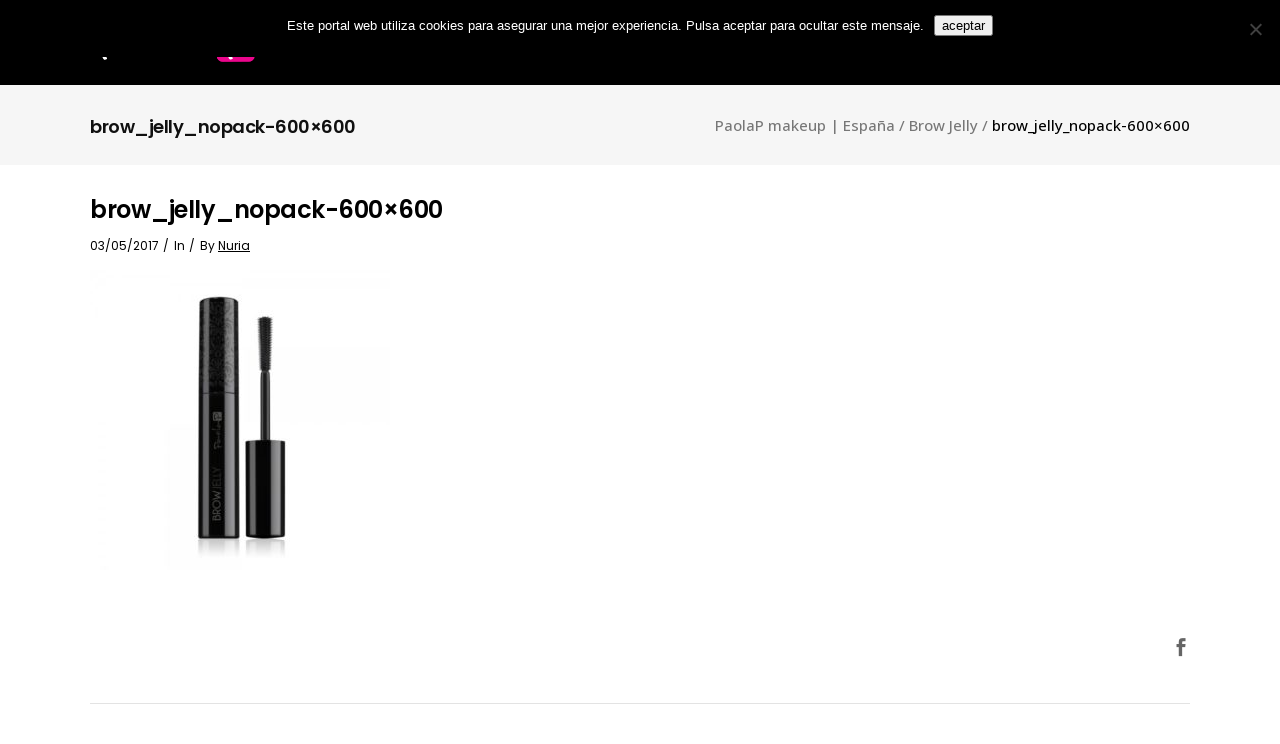

--- FILE ---
content_type: text/html; charset=UTF-8
request_url: https://paolapmakeup.es/?attachment_id=439
body_size: 15578
content:
<!DOCTYPE html>
<html lang="es">
<head>
    	
        <meta charset="UTF-8"/>
        <link rel="profile" href="http://gmpg.org/xfn/11"/>
        <link rel="pingback" href="https://paolapmakeup.es/xmlrpc.php"/>

                <meta name="viewport" content="width=device-width,initial-scale=1,user-scalable=no">
        
	<script type="application/javascript">var qodeCoreAjaxUrl = "https://paolapmakeup.es/wp-admin/admin-ajax.php"</script><script type="application/javascript">var QodefAjaxUrl = "https://paolapmakeup.es/wp-admin/admin-ajax.php"</script><meta name='robots' content='index, follow, max-image-preview:large, max-snippet:-1, max-video-preview:-1' />
	<style>img:is([sizes="auto" i], [sizes^="auto," i]) { contain-intrinsic-size: 3000px 1500px }</style>
	
	<!-- This site is optimized with the Yoast SEO plugin v26.2 - https://yoast.com/wordpress/plugins/seo/ -->
	<title>brow_jelly_nopack-600x600 - PaolaP makeup | España</title>
	<link rel="canonical" href="https://paolapmakeup.es/" />
	<meta property="og:locale" content="es_ES" />
	<meta property="og:type" content="article" />
	<meta property="og:title" content="brow_jelly_nopack-600x600 - PaolaP makeup | España" />
	<meta property="og:url" content="https://paolapmakeup.es/" />
	<meta property="og:site_name" content="PaolaP makeup | España" />
	<meta property="article:modified_time" content="2017-05-03T11:27:41+00:00" />
	<meta property="og:image" content="https://paolapmakeup.es" />
	<meta property="og:image:width" content="600" />
	<meta property="og:image:height" content="600" />
	<meta property="og:image:type" content="image/jpeg" />
	<meta name="twitter:card" content="summary_large_image" />
	<script type="application/ld+json" class="yoast-schema-graph">{"@context":"https://schema.org","@graph":[{"@type":"WebPage","@id":"https://paolapmakeup.es/","url":"https://paolapmakeup.es/","name":"brow_jelly_nopack-600x600 - PaolaP makeup | España","isPartOf":{"@id":"https://paolapmakeup.es/#website"},"primaryImageOfPage":{"@id":"https://paolapmakeup.es/#primaryimage"},"image":{"@id":"https://paolapmakeup.es/#primaryimage"},"thumbnailUrl":"https://paolapmakeup.es/wp-content/uploads/2017/05/brow_jelly_nopack-600x600.jpg","datePublished":"2017-05-03T11:27:32+00:00","dateModified":"2017-05-03T11:27:41+00:00","breadcrumb":{"@id":"https://paolapmakeup.es/#breadcrumb"},"inLanguage":"es","potentialAction":[{"@type":"ReadAction","target":["https://paolapmakeup.es/"]}]},{"@type":"ImageObject","inLanguage":"es","@id":"https://paolapmakeup.es/#primaryimage","url":"https://paolapmakeup.es/wp-content/uploads/2017/05/brow_jelly_nopack-600x600.jpg","contentUrl":"https://paolapmakeup.es/wp-content/uploads/2017/05/brow_jelly_nopack-600x600.jpg","width":600,"height":600,"caption":"Brow Jelly"},{"@type":"BreadcrumbList","@id":"https://paolapmakeup.es/#breadcrumb","itemListElement":[{"@type":"ListItem","position":1,"name":"Portada","item":"https://paolapmakeup.es/"},{"@type":"ListItem","position":2,"name":"Brow Jelly","item":"https://paolapmakeup.es/producto/brow-jelly/"},{"@type":"ListItem","position":3,"name":"brow_jelly_nopack-600&#215;600"}]},{"@type":"WebSite","@id":"https://paolapmakeup.es/#website","url":"https://paolapmakeup.es/","name":"PaolaP makeup | España","description":"La Bellezza è made in Italy","potentialAction":[{"@type":"SearchAction","target":{"@type":"EntryPoint","urlTemplate":"https://paolapmakeup.es/?s={search_term_string}"},"query-input":{"@type":"PropertyValueSpecification","valueRequired":true,"valueName":"search_term_string"}}],"inLanguage":"es"}]}</script>
	<!-- / Yoast SEO plugin. -->


<link rel='dns-prefetch' href='//maps.googleapis.com' />
<link rel='dns-prefetch' href='//fonts.googleapis.com' />
<link rel="alternate" type="application/rss+xml" title="PaolaP makeup | España &raquo; Feed" href="https://paolapmakeup.es/feed/" />
<link rel="alternate" type="application/rss+xml" title="PaolaP makeup | España &raquo; Feed de los comentarios" href="https://paolapmakeup.es/comments/feed/" />
<link rel="alternate" type="application/rss+xml" title="PaolaP makeup | España &raquo; Comentario brow_jelly_nopack-600&#215;600 del feed" href="https://paolapmakeup.es/?attachment_id=439/feed/" />
<script type="text/javascript">
/* <![CDATA[ */
window._wpemojiSettings = {"baseUrl":"https:\/\/s.w.org\/images\/core\/emoji\/16.0.1\/72x72\/","ext":".png","svgUrl":"https:\/\/s.w.org\/images\/core\/emoji\/16.0.1\/svg\/","svgExt":".svg","source":{"concatemoji":"https:\/\/paolapmakeup.es\/wp-includes\/js\/wp-emoji-release.min.js?ver=6.8.3"}};
/*! This file is auto-generated */
!function(s,n){var o,i,e;function c(e){try{var t={supportTests:e,timestamp:(new Date).valueOf()};sessionStorage.setItem(o,JSON.stringify(t))}catch(e){}}function p(e,t,n){e.clearRect(0,0,e.canvas.width,e.canvas.height),e.fillText(t,0,0);var t=new Uint32Array(e.getImageData(0,0,e.canvas.width,e.canvas.height).data),a=(e.clearRect(0,0,e.canvas.width,e.canvas.height),e.fillText(n,0,0),new Uint32Array(e.getImageData(0,0,e.canvas.width,e.canvas.height).data));return t.every(function(e,t){return e===a[t]})}function u(e,t){e.clearRect(0,0,e.canvas.width,e.canvas.height),e.fillText(t,0,0);for(var n=e.getImageData(16,16,1,1),a=0;a<n.data.length;a++)if(0!==n.data[a])return!1;return!0}function f(e,t,n,a){switch(t){case"flag":return n(e,"\ud83c\udff3\ufe0f\u200d\u26a7\ufe0f","\ud83c\udff3\ufe0f\u200b\u26a7\ufe0f")?!1:!n(e,"\ud83c\udde8\ud83c\uddf6","\ud83c\udde8\u200b\ud83c\uddf6")&&!n(e,"\ud83c\udff4\udb40\udc67\udb40\udc62\udb40\udc65\udb40\udc6e\udb40\udc67\udb40\udc7f","\ud83c\udff4\u200b\udb40\udc67\u200b\udb40\udc62\u200b\udb40\udc65\u200b\udb40\udc6e\u200b\udb40\udc67\u200b\udb40\udc7f");case"emoji":return!a(e,"\ud83e\udedf")}return!1}function g(e,t,n,a){var r="undefined"!=typeof WorkerGlobalScope&&self instanceof WorkerGlobalScope?new OffscreenCanvas(300,150):s.createElement("canvas"),o=r.getContext("2d",{willReadFrequently:!0}),i=(o.textBaseline="top",o.font="600 32px Arial",{});return e.forEach(function(e){i[e]=t(o,e,n,a)}),i}function t(e){var t=s.createElement("script");t.src=e,t.defer=!0,s.head.appendChild(t)}"undefined"!=typeof Promise&&(o="wpEmojiSettingsSupports",i=["flag","emoji"],n.supports={everything:!0,everythingExceptFlag:!0},e=new Promise(function(e){s.addEventListener("DOMContentLoaded",e,{once:!0})}),new Promise(function(t){var n=function(){try{var e=JSON.parse(sessionStorage.getItem(o));if("object"==typeof e&&"number"==typeof e.timestamp&&(new Date).valueOf()<e.timestamp+604800&&"object"==typeof e.supportTests)return e.supportTests}catch(e){}return null}();if(!n){if("undefined"!=typeof Worker&&"undefined"!=typeof OffscreenCanvas&&"undefined"!=typeof URL&&URL.createObjectURL&&"undefined"!=typeof Blob)try{var e="postMessage("+g.toString()+"("+[JSON.stringify(i),f.toString(),p.toString(),u.toString()].join(",")+"));",a=new Blob([e],{type:"text/javascript"}),r=new Worker(URL.createObjectURL(a),{name:"wpTestEmojiSupports"});return void(r.onmessage=function(e){c(n=e.data),r.terminate(),t(n)})}catch(e){}c(n=g(i,f,p,u))}t(n)}).then(function(e){for(var t in e)n.supports[t]=e[t],n.supports.everything=n.supports.everything&&n.supports[t],"flag"!==t&&(n.supports.everythingExceptFlag=n.supports.everythingExceptFlag&&n.supports[t]);n.supports.everythingExceptFlag=n.supports.everythingExceptFlag&&!n.supports.flag,n.DOMReady=!1,n.readyCallback=function(){n.DOMReady=!0}}).then(function(){return e}).then(function(){var e;n.supports.everything||(n.readyCallback(),(e=n.source||{}).concatemoji?t(e.concatemoji):e.wpemoji&&e.twemoji&&(t(e.twemoji),t(e.wpemoji)))}))}((window,document),window._wpemojiSettings);
/* ]]> */
</script>
<style id='wp-emoji-styles-inline-css' type='text/css'>

	img.wp-smiley, img.emoji {
		display: inline !important;
		border: none !important;
		box-shadow: none !important;
		height: 1em !important;
		width: 1em !important;
		margin: 0 0.07em !important;
		vertical-align: -0.1em !important;
		background: none !important;
		padding: 0 !important;
	}
</style>
<link rel='stylesheet' id='wp-block-library-css' href='https://paolapmakeup.es/wp-includes/css/dist/block-library/style.min.css?ver=6.8.3' type='text/css' media='all' />
<style id='classic-theme-styles-inline-css' type='text/css'>
/*! This file is auto-generated */
.wp-block-button__link{color:#fff;background-color:#32373c;border-radius:9999px;box-shadow:none;text-decoration:none;padding:calc(.667em + 2px) calc(1.333em + 2px);font-size:1.125em}.wp-block-file__button{background:#32373c;color:#fff;text-decoration:none}
</style>
<style id='global-styles-inline-css' type='text/css'>
:root{--wp--preset--aspect-ratio--square: 1;--wp--preset--aspect-ratio--4-3: 4/3;--wp--preset--aspect-ratio--3-4: 3/4;--wp--preset--aspect-ratio--3-2: 3/2;--wp--preset--aspect-ratio--2-3: 2/3;--wp--preset--aspect-ratio--16-9: 16/9;--wp--preset--aspect-ratio--9-16: 9/16;--wp--preset--color--black: #000000;--wp--preset--color--cyan-bluish-gray: #abb8c3;--wp--preset--color--white: #ffffff;--wp--preset--color--pale-pink: #f78da7;--wp--preset--color--vivid-red: #cf2e2e;--wp--preset--color--luminous-vivid-orange: #ff6900;--wp--preset--color--luminous-vivid-amber: #fcb900;--wp--preset--color--light-green-cyan: #7bdcb5;--wp--preset--color--vivid-green-cyan: #00d084;--wp--preset--color--pale-cyan-blue: #8ed1fc;--wp--preset--color--vivid-cyan-blue: #0693e3;--wp--preset--color--vivid-purple: #9b51e0;--wp--preset--gradient--vivid-cyan-blue-to-vivid-purple: linear-gradient(135deg,rgba(6,147,227,1) 0%,rgb(155,81,224) 100%);--wp--preset--gradient--light-green-cyan-to-vivid-green-cyan: linear-gradient(135deg,rgb(122,220,180) 0%,rgb(0,208,130) 100%);--wp--preset--gradient--luminous-vivid-amber-to-luminous-vivid-orange: linear-gradient(135deg,rgba(252,185,0,1) 0%,rgba(255,105,0,1) 100%);--wp--preset--gradient--luminous-vivid-orange-to-vivid-red: linear-gradient(135deg,rgba(255,105,0,1) 0%,rgb(207,46,46) 100%);--wp--preset--gradient--very-light-gray-to-cyan-bluish-gray: linear-gradient(135deg,rgb(238,238,238) 0%,rgb(169,184,195) 100%);--wp--preset--gradient--cool-to-warm-spectrum: linear-gradient(135deg,rgb(74,234,220) 0%,rgb(151,120,209) 20%,rgb(207,42,186) 40%,rgb(238,44,130) 60%,rgb(251,105,98) 80%,rgb(254,248,76) 100%);--wp--preset--gradient--blush-light-purple: linear-gradient(135deg,rgb(255,206,236) 0%,rgb(152,150,240) 100%);--wp--preset--gradient--blush-bordeaux: linear-gradient(135deg,rgb(254,205,165) 0%,rgb(254,45,45) 50%,rgb(107,0,62) 100%);--wp--preset--gradient--luminous-dusk: linear-gradient(135deg,rgb(255,203,112) 0%,rgb(199,81,192) 50%,rgb(65,88,208) 100%);--wp--preset--gradient--pale-ocean: linear-gradient(135deg,rgb(255,245,203) 0%,rgb(182,227,212) 50%,rgb(51,167,181) 100%);--wp--preset--gradient--electric-grass: linear-gradient(135deg,rgb(202,248,128) 0%,rgb(113,206,126) 100%);--wp--preset--gradient--midnight: linear-gradient(135deg,rgb(2,3,129) 0%,rgb(40,116,252) 100%);--wp--preset--font-size--small: 13px;--wp--preset--font-size--medium: 20px;--wp--preset--font-size--large: 36px;--wp--preset--font-size--x-large: 42px;--wp--preset--spacing--20: 0.44rem;--wp--preset--spacing--30: 0.67rem;--wp--preset--spacing--40: 1rem;--wp--preset--spacing--50: 1.5rem;--wp--preset--spacing--60: 2.25rem;--wp--preset--spacing--70: 3.38rem;--wp--preset--spacing--80: 5.06rem;--wp--preset--shadow--natural: 6px 6px 9px rgba(0, 0, 0, 0.2);--wp--preset--shadow--deep: 12px 12px 50px rgba(0, 0, 0, 0.4);--wp--preset--shadow--sharp: 6px 6px 0px rgba(0, 0, 0, 0.2);--wp--preset--shadow--outlined: 6px 6px 0px -3px rgba(255, 255, 255, 1), 6px 6px rgba(0, 0, 0, 1);--wp--preset--shadow--crisp: 6px 6px 0px rgba(0, 0, 0, 1);}:where(.is-layout-flex){gap: 0.5em;}:where(.is-layout-grid){gap: 0.5em;}body .is-layout-flex{display: flex;}.is-layout-flex{flex-wrap: wrap;align-items: center;}.is-layout-flex > :is(*, div){margin: 0;}body .is-layout-grid{display: grid;}.is-layout-grid > :is(*, div){margin: 0;}:where(.wp-block-columns.is-layout-flex){gap: 2em;}:where(.wp-block-columns.is-layout-grid){gap: 2em;}:where(.wp-block-post-template.is-layout-flex){gap: 1.25em;}:where(.wp-block-post-template.is-layout-grid){gap: 1.25em;}.has-black-color{color: var(--wp--preset--color--black) !important;}.has-cyan-bluish-gray-color{color: var(--wp--preset--color--cyan-bluish-gray) !important;}.has-white-color{color: var(--wp--preset--color--white) !important;}.has-pale-pink-color{color: var(--wp--preset--color--pale-pink) !important;}.has-vivid-red-color{color: var(--wp--preset--color--vivid-red) !important;}.has-luminous-vivid-orange-color{color: var(--wp--preset--color--luminous-vivid-orange) !important;}.has-luminous-vivid-amber-color{color: var(--wp--preset--color--luminous-vivid-amber) !important;}.has-light-green-cyan-color{color: var(--wp--preset--color--light-green-cyan) !important;}.has-vivid-green-cyan-color{color: var(--wp--preset--color--vivid-green-cyan) !important;}.has-pale-cyan-blue-color{color: var(--wp--preset--color--pale-cyan-blue) !important;}.has-vivid-cyan-blue-color{color: var(--wp--preset--color--vivid-cyan-blue) !important;}.has-vivid-purple-color{color: var(--wp--preset--color--vivid-purple) !important;}.has-black-background-color{background-color: var(--wp--preset--color--black) !important;}.has-cyan-bluish-gray-background-color{background-color: var(--wp--preset--color--cyan-bluish-gray) !important;}.has-white-background-color{background-color: var(--wp--preset--color--white) !important;}.has-pale-pink-background-color{background-color: var(--wp--preset--color--pale-pink) !important;}.has-vivid-red-background-color{background-color: var(--wp--preset--color--vivid-red) !important;}.has-luminous-vivid-orange-background-color{background-color: var(--wp--preset--color--luminous-vivid-orange) !important;}.has-luminous-vivid-amber-background-color{background-color: var(--wp--preset--color--luminous-vivid-amber) !important;}.has-light-green-cyan-background-color{background-color: var(--wp--preset--color--light-green-cyan) !important;}.has-vivid-green-cyan-background-color{background-color: var(--wp--preset--color--vivid-green-cyan) !important;}.has-pale-cyan-blue-background-color{background-color: var(--wp--preset--color--pale-cyan-blue) !important;}.has-vivid-cyan-blue-background-color{background-color: var(--wp--preset--color--vivid-cyan-blue) !important;}.has-vivid-purple-background-color{background-color: var(--wp--preset--color--vivid-purple) !important;}.has-black-border-color{border-color: var(--wp--preset--color--black) !important;}.has-cyan-bluish-gray-border-color{border-color: var(--wp--preset--color--cyan-bluish-gray) !important;}.has-white-border-color{border-color: var(--wp--preset--color--white) !important;}.has-pale-pink-border-color{border-color: var(--wp--preset--color--pale-pink) !important;}.has-vivid-red-border-color{border-color: var(--wp--preset--color--vivid-red) !important;}.has-luminous-vivid-orange-border-color{border-color: var(--wp--preset--color--luminous-vivid-orange) !important;}.has-luminous-vivid-amber-border-color{border-color: var(--wp--preset--color--luminous-vivid-amber) !important;}.has-light-green-cyan-border-color{border-color: var(--wp--preset--color--light-green-cyan) !important;}.has-vivid-green-cyan-border-color{border-color: var(--wp--preset--color--vivid-green-cyan) !important;}.has-pale-cyan-blue-border-color{border-color: var(--wp--preset--color--pale-cyan-blue) !important;}.has-vivid-cyan-blue-border-color{border-color: var(--wp--preset--color--vivid-cyan-blue) !important;}.has-vivid-purple-border-color{border-color: var(--wp--preset--color--vivid-purple) !important;}.has-vivid-cyan-blue-to-vivid-purple-gradient-background{background: var(--wp--preset--gradient--vivid-cyan-blue-to-vivid-purple) !important;}.has-light-green-cyan-to-vivid-green-cyan-gradient-background{background: var(--wp--preset--gradient--light-green-cyan-to-vivid-green-cyan) !important;}.has-luminous-vivid-amber-to-luminous-vivid-orange-gradient-background{background: var(--wp--preset--gradient--luminous-vivid-amber-to-luminous-vivid-orange) !important;}.has-luminous-vivid-orange-to-vivid-red-gradient-background{background: var(--wp--preset--gradient--luminous-vivid-orange-to-vivid-red) !important;}.has-very-light-gray-to-cyan-bluish-gray-gradient-background{background: var(--wp--preset--gradient--very-light-gray-to-cyan-bluish-gray) !important;}.has-cool-to-warm-spectrum-gradient-background{background: var(--wp--preset--gradient--cool-to-warm-spectrum) !important;}.has-blush-light-purple-gradient-background{background: var(--wp--preset--gradient--blush-light-purple) !important;}.has-blush-bordeaux-gradient-background{background: var(--wp--preset--gradient--blush-bordeaux) !important;}.has-luminous-dusk-gradient-background{background: var(--wp--preset--gradient--luminous-dusk) !important;}.has-pale-ocean-gradient-background{background: var(--wp--preset--gradient--pale-ocean) !important;}.has-electric-grass-gradient-background{background: var(--wp--preset--gradient--electric-grass) !important;}.has-midnight-gradient-background{background: var(--wp--preset--gradient--midnight) !important;}.has-small-font-size{font-size: var(--wp--preset--font-size--small) !important;}.has-medium-font-size{font-size: var(--wp--preset--font-size--medium) !important;}.has-large-font-size{font-size: var(--wp--preset--font-size--large) !important;}.has-x-large-font-size{font-size: var(--wp--preset--font-size--x-large) !important;}
:where(.wp-block-post-template.is-layout-flex){gap: 1.25em;}:where(.wp-block-post-template.is-layout-grid){gap: 1.25em;}
:where(.wp-block-columns.is-layout-flex){gap: 2em;}:where(.wp-block-columns.is-layout-grid){gap: 2em;}
:root :where(.wp-block-pullquote){font-size: 1.5em;line-height: 1.6;}
</style>
<link rel='stylesheet' id='contact-form-7-css' href='https://paolapmakeup.es/wp-content/plugins/contact-form-7/includes/css/styles.css?ver=6.1.3' type='text/css' media='all' />
<link rel='stylesheet' id='cookie-notice-front-css' href='https://paolapmakeup.es/wp-content/plugins/cookie-notice/css/front.min.css?ver=2.5.8' type='text/css' media='all' />
<style id='woocommerce-inline-inline-css' type='text/css'>
.woocommerce form .form-row .required { visibility: visible; }
</style>
<link rel='stylesheet' id='wpsl-styles-css' href='https://paolapmakeup.es/wp-content/plugins/wp-store-locator/css/styles.min.css?ver=2.2.261' type='text/css' media='all' />
<link rel='stylesheet' id='ywctm-frontend-css' href='https://paolapmakeup.es/wp-content/plugins/yith-woocommerce-catalog-mode/assets/css/frontend.min.css?ver=2.29.0' type='text/css' media='all' />
<style id='ywctm-frontend-inline-css' type='text/css'>
form.cart button.single_add_to_cart_button, form.cart .quantity, .widget.woocommerce.widget_shopping_cart{display: none !important}
</style>
<link rel='stylesheet' id='brands-styles-css' href='https://paolapmakeup.es/wp-content/plugins/woocommerce/assets/css/brands.css?ver=10.3.4' type='text/css' media='all' />
<link rel='stylesheet' id='suprema_qodef_default_style-css' href='https://paolapmakeup.es/wp-content/themes/suprema/style.css?ver=6.8.3' type='text/css' media='all' />
<link rel='stylesheet' id='suprema_qodef_modules_plugins-css' href='https://paolapmakeup.es/wp-content/themes/suprema/assets/css/plugins.min.css?ver=6.8.3' type='text/css' media='all' />
<link rel='stylesheet' id='suprema_qodef_modules-css' href='https://paolapmakeup.es/wp-content/themes/suprema/assets/css/modules.min.css?ver=6.8.3' type='text/css' media='all' />
<link rel='stylesheet' id='qodef_font_awesome-css' href='https://paolapmakeup.es/wp-content/themes/suprema/assets/css/font-awesome/css/font-awesome.min.css?ver=6.8.3' type='text/css' media='all' />
<link rel='stylesheet' id='qodef_font_elegant-css' href='https://paolapmakeup.es/wp-content/themes/suprema/assets/css/elegant-icons/style.min.css?ver=6.8.3' type='text/css' media='all' />
<link rel='stylesheet' id='qodef_ion_icons-css' href='https://paolapmakeup.es/wp-content/themes/suprema/assets/css/ion-icons/css/ionicons.min.css?ver=6.8.3' type='text/css' media='all' />
<link rel='stylesheet' id='qodef_linea_icons-css' href='https://paolapmakeup.es/wp-content/themes/suprema/assets/css/linea-icons/style.css?ver=6.8.3' type='text/css' media='all' />
<link rel='stylesheet' id='qodef_linear_icons-css' href='https://paolapmakeup.es/wp-content/themes/suprema/assets/css/linear-icons/style.css?ver=6.8.3' type='text/css' media='all' />
<link rel='stylesheet' id='qodef_simple_line_icons-css' href='https://paolapmakeup.es/wp-content/themes/suprema/assets/css/simple-line-icons/simple-line-icons.css?ver=6.8.3' type='text/css' media='all' />
<link rel='stylesheet' id='qodef_dripicons-css' href='https://paolapmakeup.es/wp-content/themes/suprema/assets/css/dripicons/dripicons.css?ver=6.8.3' type='text/css' media='all' />
<link rel='stylesheet' id='suprema_qodef_blog-css' href='https://paolapmakeup.es/wp-content/themes/suprema/assets/css/blog.min.css?ver=6.8.3' type='text/css' media='all' />
<link rel='stylesheet' id='mediaelement-css' href='https://paolapmakeup.es/wp-includes/js/mediaelement/mediaelementplayer-legacy.min.css?ver=4.2.17' type='text/css' media='all' />
<link rel='stylesheet' id='wp-mediaelement-css' href='https://paolapmakeup.es/wp-includes/js/mediaelement/wp-mediaelement.min.css?ver=6.8.3' type='text/css' media='all' />
<link rel='stylesheet' id='qode_woocommerce-css' href='https://paolapmakeup.es/wp-content/themes/suprema/assets/css/woocommerce.min.css?ver=6.8.3' type='text/css' media='all' />
<link rel='stylesheet' id='suprema_qodef_style_dynamic-css' href='https://paolapmakeup.es/wp-content/themes/suprema/assets/css/style_dynamic.php?ver=6.8.3' type='text/css' media='all' />
<link rel='stylesheet' id='suprema_qodef_modules_responsive-css' href='https://paolapmakeup.es/wp-content/themes/suprema/assets/css/modules-responsive.min.css?ver=6.8.3' type='text/css' media='all' />
<link rel='stylesheet' id='suprema_qodef_blog_responsive-css' href='https://paolapmakeup.es/wp-content/themes/suprema/assets/css/blog-responsive.min.css?ver=6.8.3' type='text/css' media='all' />
<link rel='stylesheet' id='suprema_qodef_style_dynamic_responsive-css' href='https://paolapmakeup.es/wp-content/themes/suprema/assets/css/style_dynamic_responsive.php?ver=6.8.3' type='text/css' media='all' />
<link rel='stylesheet' id='js_composer_front-css' href='https://paolapmakeup.es/wp-content/plugins/js_composer/assets/css/js_composer.min.css?ver=7.3' type='text/css' media='all' />
<link rel='stylesheet' id='suprema_qodef_google_fonts-css' href='https://fonts.googleapis.com/css?family=Open+Sans%3A100%2C100italic%2C200%2C200italic%2C300%2C300italic%2C400%2C400italic%2C500%2C500italic%2C600%2C600italic%2C700%2C700italic%2C800%2C800italic%2C900%2C900italic%7CPoppins%3A100%2C100italic%2C200%2C200italic%2C300%2C300italic%2C400%2C400italic%2C500%2C500italic%2C600%2C600italic%2C700%2C700italic%2C800%2C800italic%2C900%2C900italic&#038;subset=latin%2Clatin-ext&#038;ver=1.0.0' type='text/css' media='all' />
<link rel='stylesheet' id='qode_woocommerce_responsive-css' href='https://paolapmakeup.es/wp-content/themes/suprema/assets/css/woocommerce-responsive.min.css?ver=6.8.3' type='text/css' media='all' />
<link rel='stylesheet' id='tawcvs-frontend-css' href='https://paolapmakeup.es/wp-content/plugins/variation-swatches-for-woocommerce/assets/css/frontend.css?ver=2.2.5' type='text/css' media='all' />
<script type="text/javascript" id="cookie-notice-front-js-before">
/* <![CDATA[ */
var cnArgs = {"ajaxUrl":"https:\/\/paolapmakeup.es\/wp-admin\/admin-ajax.php","nonce":"9d351c772f","hideEffect":"slide","position":"top","onScroll":false,"onScrollOffset":100,"onClick":false,"cookieName":"cookie_notice_accepted","cookieTime":2592000,"cookieTimeRejected":2592000,"globalCookie":false,"redirection":false,"cache":true,"revokeCookies":false,"revokeCookiesOpt":"automatic"};
/* ]]> */
</script>
<script type="text/javascript" src="https://paolapmakeup.es/wp-content/plugins/cookie-notice/js/front.min.js?ver=2.5.8" id="cookie-notice-front-js"></script>
<script type="text/javascript" src="https://paolapmakeup.es/wp-includes/js/jquery/jquery.min.js?ver=3.7.1" id="jquery-core-js"></script>
<script type="text/javascript" src="https://paolapmakeup.es/wp-includes/js/jquery/jquery-migrate.min.js?ver=3.4.1" id="jquery-migrate-js"></script>
<script type="text/javascript" src="https://paolapmakeup.es/wp-content/plugins/woocommerce/assets/js/jquery-blockui/jquery.blockUI.min.js?ver=2.7.0-wc.10.3.4" id="wc-jquery-blockui-js" defer="defer" data-wp-strategy="defer"></script>
<script type="text/javascript" src="https://paolapmakeup.es/wp-content/plugins/woocommerce/assets/js/js-cookie/js.cookie.min.js?ver=2.1.4-wc.10.3.4" id="wc-js-cookie-js" defer="defer" data-wp-strategy="defer"></script>
<script type="text/javascript" id="woocommerce-js-extra">
/* <![CDATA[ */
var woocommerce_params = {"ajax_url":"\/wp-admin\/admin-ajax.php","wc_ajax_url":"\/?wc-ajax=%%endpoint%%","i18n_password_show":"Mostrar contrase\u00f1a","i18n_password_hide":"Ocultar contrase\u00f1a"};
/* ]]> */
</script>
<script type="text/javascript" src="https://paolapmakeup.es/wp-content/plugins/woocommerce/assets/js/frontend/woocommerce.min.js?ver=10.3.4" id="woocommerce-js" defer="defer" data-wp-strategy="defer"></script>
<script type="text/javascript" src="https://paolapmakeup.es/wp-content/plugins/woocommerce/assets/js/select2/select2.full.min.js?ver=4.0.3-wc.10.3.4" id="wc-select2-js" defer="defer" data-wp-strategy="defer"></script>
<script></script><link rel="https://api.w.org/" href="https://paolapmakeup.es/wp-json/" /><link rel="alternate" title="JSON" type="application/json" href="https://paolapmakeup.es/wp-json/wp/v2/media/439" /><link rel="EditURI" type="application/rsd+xml" title="RSD" href="https://paolapmakeup.es/xmlrpc.php?rsd" />
<meta name="generator" content="WordPress 6.8.3" />
<meta name="generator" content="WooCommerce 10.3.4" />
<link rel='shortlink' href='https://paolapmakeup.es/?p=439' />
<link rel="alternate" title="oEmbed (JSON)" type="application/json+oembed" href="https://paolapmakeup.es/wp-json/oembed/1.0/embed?url=https%3A%2F%2Fpaolapmakeup.es%2F%3Fattachment_id%3D439" />
<link rel="alternate" title="oEmbed (XML)" type="text/xml+oembed" href="https://paolapmakeup.es/wp-json/oembed/1.0/embed?url=https%3A%2F%2Fpaolapmakeup.es%2F%3Fattachment_id%3D439&#038;format=xml" />
	<noscript><style>.woocommerce-product-gallery{ opacity: 1 !important; }</style></noscript>
	<style type="text/css">.recentcomments a{display:inline !important;padding:0 !important;margin:0 !important;}</style><meta name="generator" content="Powered by WPBakery Page Builder - drag and drop page builder for WordPress."/>
<meta name="generator" content="Powered by Slider Revolution 6.7.38 - responsive, Mobile-Friendly Slider Plugin for WordPress with comfortable drag and drop interface." />
<link rel="icon" href="https://paolapmakeup.es/wp-content/uploads/2016/11/cropped-weblogosqr-32x32.gif" sizes="32x32" />
<link rel="icon" href="https://paolapmakeup.es/wp-content/uploads/2016/11/cropped-weblogosqr-192x192.gif" sizes="192x192" />
<link rel="apple-touch-icon" href="https://paolapmakeup.es/wp-content/uploads/2016/11/cropped-weblogosqr-180x180.gif" />
<meta name="msapplication-TileImage" content="https://paolapmakeup.es/wp-content/uploads/2016/11/cropped-weblogosqr-270x270.gif" />
<script>function setREVStartSize(e){
			//window.requestAnimationFrame(function() {
				window.RSIW = window.RSIW===undefined ? window.innerWidth : window.RSIW;
				window.RSIH = window.RSIH===undefined ? window.innerHeight : window.RSIH;
				try {
					var pw = document.getElementById(e.c).parentNode.offsetWidth,
						newh;
					pw = pw===0 || isNaN(pw) || (e.l=="fullwidth" || e.layout=="fullwidth") ? window.RSIW : pw;
					e.tabw = e.tabw===undefined ? 0 : parseInt(e.tabw);
					e.thumbw = e.thumbw===undefined ? 0 : parseInt(e.thumbw);
					e.tabh = e.tabh===undefined ? 0 : parseInt(e.tabh);
					e.thumbh = e.thumbh===undefined ? 0 : parseInt(e.thumbh);
					e.tabhide = e.tabhide===undefined ? 0 : parseInt(e.tabhide);
					e.thumbhide = e.thumbhide===undefined ? 0 : parseInt(e.thumbhide);
					e.mh = e.mh===undefined || e.mh=="" || e.mh==="auto" ? 0 : parseInt(e.mh,0);
					if(e.layout==="fullscreen" || e.l==="fullscreen")
						newh = Math.max(e.mh,window.RSIH);
					else{
						e.gw = Array.isArray(e.gw) ? e.gw : [e.gw];
						for (var i in e.rl) if (e.gw[i]===undefined || e.gw[i]===0) e.gw[i] = e.gw[i-1];
						e.gh = e.el===undefined || e.el==="" || (Array.isArray(e.el) && e.el.length==0)? e.gh : e.el;
						e.gh = Array.isArray(e.gh) ? e.gh : [e.gh];
						for (var i in e.rl) if (e.gh[i]===undefined || e.gh[i]===0) e.gh[i] = e.gh[i-1];
											
						var nl = new Array(e.rl.length),
							ix = 0,
							sl;
						e.tabw = e.tabhide>=pw ? 0 : e.tabw;
						e.thumbw = e.thumbhide>=pw ? 0 : e.thumbw;
						e.tabh = e.tabhide>=pw ? 0 : e.tabh;
						e.thumbh = e.thumbhide>=pw ? 0 : e.thumbh;
						for (var i in e.rl) nl[i] = e.rl[i]<window.RSIW ? 0 : e.rl[i];
						sl = nl[0];
						for (var i in nl) if (sl>nl[i] && nl[i]>0) { sl = nl[i]; ix=i;}
						var m = pw>(e.gw[ix]+e.tabw+e.thumbw) ? 1 : (pw-(e.tabw+e.thumbw)) / (e.gw[ix]);
						newh =  (e.gh[ix] * m) + (e.tabh + e.thumbh);
					}
					var el = document.getElementById(e.c);
					if (el!==null && el) el.style.height = newh+"px";
					el = document.getElementById(e.c+"_wrapper");
					if (el!==null && el) {
						el.style.height = newh+"px";
						el.style.display = "block";
					}
				} catch(e){
					console.log("Failure at Presize of Slider:" + e)
				}
			//});
		  };</script>
		<style type="text/css" id="wp-custom-css">
			.product-category mark { display:none; }
		</style>
		<noscript><style> .wpb_animate_when_almost_visible { opacity: 1; }</style></noscript></head>

<body class="attachment wp-singular attachment-template-default single single-attachment postid-439 attachmentid-439 attachment-jpeg wp-theme-suprema theme-suprema cookies-not-set qode-core-1.3.1 woocommerce-no-js suprema-ver-2.7  qodef-blog-installed qodef-header-standard qodef-fixed-on-scroll qodef-default-mobile-header qodef-sticky-up-mobile-header qodef-menu-item-first-level-bg-color qodef-dropdown-default qodef-light-header wpb-js-composer js-comp-ver-7.3 vc_responsive">



<div class="qodef-wrapper">
    <div class="qodef-wrapper-inner">

    
        

<div class="qodef-top-bar">
    		        <div class="qodef-vertical-align-containers qodef-30-30-30">
            <div class="qodef-position-left">
                <div class="qodef-position-left-inner">
                                    </div>
            </div>
                            <div class="qodef-position-center">
                    <div class="qodef-position-center-inner">
                                            </div>
                </div>
                        <div class="qodef-position-right">
                <div class="qodef-position-right-inner">
                                            <div id="woocommerce_product_search-2" class="widget woocommerce widget_product_search qodef-top-bar-widget"><form role="search" method="get" class="woocommerce-product-search" action="https://paolapmakeup.es/">
	<label class="screen-reader-text" for="woocommerce-product-search-field-0">Search for:</label>
	<input type="search" id="woocommerce-product-search-field-0" class="search-field" placeholder="Search products&hellip;" value="" name="s" title="Search for:" />
	<input type="submit" value="&#x55;" />
	<input type="hidden" name="post_type" value="product" />
</form>
</div>                                    </div>
            </div>
        </div>
    </div>



<header class="qodef-page-header">
            <div class="qodef-fixed-wrapper">
        <div class="qodef-menu-area" >
                    <div class="qodef-grid">
        			            <div class="qodef-vertical-align-containers">
                <div class="qodef-position-left">
                    <div class="qodef-position-left-inner">
                        
<div class="qodef-logo-wrapper">
    <a href="https://paolapmakeup.es/" style="height: 66px;">
        <img class="qodef-normal-logo" src="https://paolapmakeup.es/wp-content/uploads/2019/05/paolap-logo-original5.png" alt="logo"/>
        <img class="qodef-dark-logo" src="https://paolapmakeup.es/wp-content/uploads/2016/11/site-logo.gif" alt="dark logoo"/>        <img class="qodef-light-logo" src="https://paolapmakeup.es/wp-content/uploads/2016/11/site-logo.gif" alt="light logo"/>    </a>
</div>

                    </div>
                </div>
                <div class="qodef-position-right">
                    <div class="qodef-position-right-inner">
                        
<nav class="qodef-main-menu qodef-drop-down qodef-default-nav">
    <ul id="menu-main-menu" class="clearfix"><li id="nav-menu-item-166" class="menu-item menu-item-type-post_type menu-item-object-page menu-item-home  narrow"><a href="https://paolapmakeup.es/" class=""><span class="item_outer"><span class="item_inner"><span class="menu_icon_wrapper"><i class="menu_icon null fa"></i></span><span class="item_text">Inicio</span></span><span class="plus"></span></span></a></li>
<li id="nav-menu-item-854" class="menu-item menu-item-type-post_type menu-item-object-page  narrow"><a href="https://paolapmakeup.es/sobre-mi/" class=""><span class="item_outer"><span class="item_inner"><span class="menu_icon_wrapper"><i class="menu_icon null fa"></i></span><span class="item_text">Sobre mí</span></span><span class="plus"></span></span></a></li>
<li id="nav-menu-item-32" class="menu-item menu-item-type-post_type menu-item-object-page menu-item-has-children  has_sub wide wide_background right_position"><a href="https://paolapmakeup.es/shop/" class=""><span class="item_outer"><span class="item_inner"><span class="menu_icon_wrapper"><i class="menu_icon null fa"></i></span><span class="item_text">Productos</span></span><span class="plus"></span></span></a>
<div class="second "><div class="inner" ><ul >
	<li id="nav-menu-item-415" class="menu-item menu-item-type-taxonomy menu-item-object-product_cat menu-item-has-children sub"><a title="Cara" href="https://paolapmakeup.es/categoria-producto/cara/" class=""><span class="item_outer"><span class="item_inner"><span class="menu_icon_wrapper"><i class="menu_icon null fa"></i></span><span class="item_text">Cara</span></span><span class="plus"></span><i class="qodef-menu-arrow fa fa-angle-right"></i></span></a>
	<ul >
		<li id="nav-menu-item-426" class="menu-item menu-item-type-taxonomy menu-item-object-product_cat "><a href="https://paolapmakeup.es/categoria-producto/cara/" class=""><span class="item_outer"><span class="item_inner"><span class="menu_icon_wrapper"><i class="menu_icon null fa"></i></span><span class="item_text">Cara</span></span><span class="plus"></span></span></a></li>
		<li id="nav-menu-item-693" class="menu-item menu-item-type-taxonomy menu-item-object-product_cat "><a href="https://paolapmakeup.es/categoria-producto/cara/maquillaje/" class=""><span class="item_outer"><span class="item_inner"><span class="menu_icon_wrapper"><i class="menu_icon null fa"></i></span><span class="item_text">Maquillaje</span></span><span class="plus"></span></span></a></li>
		<li id="nav-menu-item-699" class="menu-item menu-item-type-taxonomy menu-item-object-product_cat "><a href="https://paolapmakeup.es/categoria-producto/fijador/" class=""><span class="item_outer"><span class="item_inner"><span class="menu_icon_wrapper"><i class="menu_icon null fa"></i></span><span class="item_text">Fijador</span></span><span class="plus"></span></span></a></li>
		<li id="nav-menu-item-700" class="menu-item menu-item-type-taxonomy menu-item-object-product_cat "><a href="https://paolapmakeup.es/categoria-producto/cara/contouring/" class=""><span class="item_outer"><span class="item_inner"><span class="menu_icon_wrapper"><i class="menu_icon null fa"></i></span><span class="item_text">Contouring</span></span><span class="plus"></span></span></a></li>
	</ul>
</li>
	<li id="nav-menu-item-417" class="menu-item menu-item-type-taxonomy menu-item-object-product_cat menu-item-has-children sub"><a href="https://paolapmakeup.es/categoria-producto/ojos/" class=""><span class="item_outer"><span class="item_inner"><span class="menu_icon_wrapper"><i class="menu_icon null fa"></i></span><span class="item_text">Ojos</span></span><span class="plus"></span><i class="qodef-menu-arrow fa fa-angle-right"></i></span></a>
	<ul >
		<li id="nav-menu-item-428" class="menu-item menu-item-type-taxonomy menu-item-object-product_cat "><a href="https://paolapmakeup.es/categoria-producto/ojos/" class=""><span class="item_outer"><span class="item_inner"><span class="menu_icon_wrapper"><i class="menu_icon null fa"></i></span><span class="item_text">Ojos</span></span><span class="plus"></span></span></a></li>
		<li id="nav-menu-item-691" class="menu-item menu-item-type-taxonomy menu-item-object-product_cat "><a href="https://paolapmakeup.es/categoria-producto/accesorios/brochas/" class=""><span class="item_outer"><span class="item_inner"><span class="menu_icon_wrapper"><i class="menu_icon null fa"></i></span><span class="item_text">Brochas</span></span><span class="plus"></span></span></a></li>
		<li id="nav-menu-item-698" class="menu-item menu-item-type-taxonomy menu-item-object-product_cat "><a href="https://paolapmakeup.es/categoria-producto/ojos/eyeliner/" class=""><span class="item_outer"><span class="item_inner"><span class="menu_icon_wrapper"><i class="menu_icon null fa"></i></span><span class="item_text">Eyeliner</span></span><span class="plus"></span></span></a></li>
		<li id="nav-menu-item-697" class="menu-item menu-item-type-taxonomy menu-item-object-product_cat "><a href="https://paolapmakeup.es/categoria-producto/ojos/mascara/" class=""><span class="item_outer"><span class="item_inner"><span class="menu_icon_wrapper"><i class="menu_icon null fa"></i></span><span class="item_text">Mascara</span></span><span class="plus"></span></span></a></li>
		<li id="nav-menu-item-692" class="menu-item menu-item-type-taxonomy menu-item-object-product_cat "><a href="https://paolapmakeup.es/categoria-producto/ojos/sombras/" class=""><span class="item_outer"><span class="item_inner"><span class="menu_icon_wrapper"><i class="menu_icon null fa"></i></span><span class="item_text">Sombras</span></span><span class="plus"></span></span></a></li>
	</ul>
</li>
	<li id="nav-menu-item-416" class="menu-item menu-item-type-taxonomy menu-item-object-product_cat menu-item-has-children sub"><a href="https://paolapmakeup.es/categoria-producto/labios/" class=""><span class="item_outer"><span class="item_inner"><span class="menu_icon_wrapper"><i class="menu_icon null fa"></i></span><span class="item_text">Labios</span></span><span class="plus"></span><i class="qodef-menu-arrow fa fa-angle-right"></i></span></a>
	<ul >
		<li id="nav-menu-item-703" class="menu-item menu-item-type-taxonomy menu-item-object-product_cat "><a href="https://paolapmakeup.es/categoria-producto/labios/" class=""><span class="item_outer"><span class="item_inner"><span class="menu_icon_wrapper"><i class="menu_icon null fa"></i></span><span class="item_text">Labios</span></span><span class="plus"></span></span></a></li>
	</ul>
</li>
	<li id="nav-menu-item-695" class="menu-item menu-item-type-taxonomy menu-item-object-product_cat menu-item-has-children sub"><a href="https://paolapmakeup.es/categoria-producto/accesorios/" class=""><span class="item_outer"><span class="item_inner"><span class="menu_icon_wrapper"><i class="menu_icon null fa"></i></span><span class="item_text">Accesorios</span></span><span class="plus"></span><i class="qodef-menu-arrow fa fa-angle-right"></i></span></a>
	<ul >
		<li id="nav-menu-item-702" class="menu-item menu-item-type-taxonomy menu-item-object-product_cat "><a href="https://paolapmakeup.es/categoria-producto/accesorios/" class=""><span class="item_outer"><span class="item_inner"><span class="menu_icon_wrapper"><i class="menu_icon null fa"></i></span><span class="item_text">Accesorios</span></span><span class="plus"></span></span></a></li>
		<li id="nav-menu-item-696" class="menu-item menu-item-type-taxonomy menu-item-object-product_cat "><a href="https://paolapmakeup.es/categoria-producto/accesorios/brochas/" class=""><span class="item_outer"><span class="item_inner"><span class="menu_icon_wrapper"><i class="menu_icon null fa"></i></span><span class="item_text">Brochas</span></span><span class="plus"></span></span></a></li>
	</ul>
</li>
</ul></div></div>
</li>
<li id="nav-menu-item-921" class="menu-item menu-item-type-post_type menu-item-object-page menu-item-has-children  has_sub wide wide_background right_position"><a title="Colecciones" href="https://paolapmakeup.es/colecciones/" class=""><span class="item_outer"><span class="item_inner"><span class="menu_icon_wrapper"><i class="menu_icon null fa"></i></span><span class="item_text">Colecciones</span></span><span class="plus"></span></span></a>
<div class="second "><div class="inner" ><ul >
	<li id="nav-menu-item-704" class="menu-item menu-item-type-taxonomy menu-item-object-product_cat menu-item-has-children sub"><a title="Doll House" href="https://paolapmakeup.es/categoria-producto/doll-house/" class=""><span class="item_outer"><span class="item_inner"><span class="menu_icon_wrapper"><i class="menu_icon null fa"></i></span><span class="item_text">Doll House</span></span><span class="plus"></span><i class="qodef-menu-arrow fa fa-angle-right"></i></span></a>
	<ul >
		<li id="nav-menu-item-1032" class="menu-item menu-item-type-taxonomy menu-item-object-product_cat "><a href="https://paolapmakeup.es/categoria-producto/doll-house/" class=""><span class="item_outer"><span class="item_inner"><span class="menu_icon_wrapper"><i class="menu_icon blank fa"></i></span><span class="item_text">Doll House</span></span><span class="plus"></span></span></a></li>
	</ul>
</li>
	<li id="nav-menu-item-922" class="menu-item menu-item-type-taxonomy menu-item-object-product_cat menu-item-has-children sub"><a href="https://paolapmakeup.es/categoria-producto/accesorios/bakery/" class=""><span class="item_outer"><span class="item_inner"><span class="menu_icon_wrapper"><i class="menu_icon null fa"></i></span><span class="item_text">Bakery</span></span><span class="plus"></span><i class="qodef-menu-arrow fa fa-angle-right"></i></span></a>
	<ul >
		<li id="nav-menu-item-1033" class="menu-item menu-item-type-taxonomy menu-item-object-product_cat "><a href="https://paolapmakeup.es/categoria-producto/accesorios/bakery/" class=""><span class="item_outer"><span class="item_inner"><span class="menu_icon_wrapper"><i class="menu_icon blank fa"></i></span><span class="item_text">Bakery</span></span><span class="plus"></span></span></a></li>
	</ul>
</li>
</ul></div></div>
</li>
<li id="nav-menu-item-44" class="menu-item menu-item-type-post_type menu-item-object-page  narrow"><a href="https://paolapmakeup.es/contacto/" class=""><span class="item_outer"><span class="item_inner"><span class="menu_icon_wrapper"><i class="menu_icon null fa"></i></span><span class="item_text">Contacto</span></span><span class="plus"></span></span></a></li>
<li id="nav-menu-item-850" class="menu-item menu-item-type-post_type menu-item-object-page current_page_parent  narrow"><a href="https://paolapmakeup.es/blog/" class=""><span class="item_outer"><span class="item_inner"><span class="menu_icon_wrapper"><i class="menu_icon null fa"></i></span><span class="item_text">Blog</span></span><span class="plus"></span></span></a></li>
</ul></nav>

                                            </div>
                </div>
            </div>
                </div>
            </div>
            </div>
        </header>


<header class="qodef-mobile-header">
    <div class="qodef-mobile-header-inner">
                <div class="qodef-mobile-header-holder">
            <div class="qodef-grid">
                <div class="qodef-vertical-align-containers">
                                            <div class="qodef-mobile-menu-opener">
                            <a href="javascript:void(0)">
                    <span class="qodef-mobile-opener-icon-holder">
                        <span aria-hidden="true" class="qodef-icon-font-elegant icon_menu " ></span>                    </span>
                            </a>
                        </div>
                                                                <div class="qodef-position-center">
                            <div class="qodef-position-center-inner">
                                
<div class="qodef-mobile-logo-wrapper">
    <a href="https://paolapmakeup.es/" style="height: 30px">
        <img src="https://paolapmakeup.es/wp-content/uploads/2019/06/Logo-para-firma-correo.jpg" alt="mobile logo"/>
    </a>
</div>

                            </div>
                        </div>
                                        <div class="qodef-position-right">
                        <div class="qodef-position-right-inner">
                                                    </div>
                    </div>
                </div> <!-- close .qodef-vertical-align-containers -->
            </div>
        </div>
        
<nav class="qodef-mobile-nav">
    <div class="qodef-grid">
        <ul id="menu-main-menu-1" class=""><li id="mobile-menu-item-166" class="menu-item menu-item-type-post_type menu-item-object-page menu-item-home "><a href="https://paolapmakeup.es/" class=""><span>Inicio</span></a></li>
<li id="mobile-menu-item-854" class="menu-item menu-item-type-post_type menu-item-object-page "><a href="https://paolapmakeup.es/sobre-mi/" class=""><span>Sobre mí</span></a></li>
<li id="mobile-menu-item-32" class="menu-item menu-item-type-post_type menu-item-object-page menu-item-has-children  has_sub"><a href="https://paolapmakeup.es/shop/" class=""><span>Productos</span></a><span class="mobile_arrow"><i class="qodef-sub-arrow fa fa-angle-right"></i><i class="fa fa-angle-down"></i></span>
<ul class="sub_menu">
	<li id="mobile-menu-item-415" class="menu-item menu-item-type-taxonomy menu-item-object-product_cat menu-item-has-children  has_sub"><a title="Cara" href="https://paolapmakeup.es/categoria-producto/cara/" class=""><span>Cara</span></a><span class="mobile_arrow"><i class="qodef-sub-arrow fa fa-angle-right"></i><i class="fa fa-angle-down"></i></span>
	<ul class="sub_menu">
		<li id="mobile-menu-item-426" class="menu-item menu-item-type-taxonomy menu-item-object-product_cat "><a href="https://paolapmakeup.es/categoria-producto/cara/" class=""><span>Cara</span></a></li>
		<li id="mobile-menu-item-693" class="menu-item menu-item-type-taxonomy menu-item-object-product_cat "><a href="https://paolapmakeup.es/categoria-producto/cara/maquillaje/" class=""><span>Maquillaje</span></a></li>
		<li id="mobile-menu-item-699" class="menu-item menu-item-type-taxonomy menu-item-object-product_cat "><a href="https://paolapmakeup.es/categoria-producto/fijador/" class=""><span>Fijador</span></a></li>
		<li id="mobile-menu-item-700" class="menu-item menu-item-type-taxonomy menu-item-object-product_cat "><a href="https://paolapmakeup.es/categoria-producto/cara/contouring/" class=""><span>Contouring</span></a></li>
	</ul>
</li>
	<li id="mobile-menu-item-417" class="menu-item menu-item-type-taxonomy menu-item-object-product_cat menu-item-has-children  has_sub"><a href="https://paolapmakeup.es/categoria-producto/ojos/" class=""><span>Ojos</span></a><span class="mobile_arrow"><i class="qodef-sub-arrow fa fa-angle-right"></i><i class="fa fa-angle-down"></i></span>
	<ul class="sub_menu">
		<li id="mobile-menu-item-428" class="menu-item menu-item-type-taxonomy menu-item-object-product_cat "><a href="https://paolapmakeup.es/categoria-producto/ojos/" class=""><span>Ojos</span></a></li>
		<li id="mobile-menu-item-691" class="menu-item menu-item-type-taxonomy menu-item-object-product_cat "><a href="https://paolapmakeup.es/categoria-producto/accesorios/brochas/" class=""><span>Brochas</span></a></li>
		<li id="mobile-menu-item-698" class="menu-item menu-item-type-taxonomy menu-item-object-product_cat "><a href="https://paolapmakeup.es/categoria-producto/ojos/eyeliner/" class=""><span>Eyeliner</span></a></li>
		<li id="mobile-menu-item-697" class="menu-item menu-item-type-taxonomy menu-item-object-product_cat "><a href="https://paolapmakeup.es/categoria-producto/ojos/mascara/" class=""><span>Mascara</span></a></li>
		<li id="mobile-menu-item-692" class="menu-item menu-item-type-taxonomy menu-item-object-product_cat "><a href="https://paolapmakeup.es/categoria-producto/ojos/sombras/" class=""><span>Sombras</span></a></li>
	</ul>
</li>
	<li id="mobile-menu-item-416" class="menu-item menu-item-type-taxonomy menu-item-object-product_cat menu-item-has-children  has_sub"><a href="https://paolapmakeup.es/categoria-producto/labios/" class=""><span>Labios</span></a><span class="mobile_arrow"><i class="qodef-sub-arrow fa fa-angle-right"></i><i class="fa fa-angle-down"></i></span>
	<ul class="sub_menu">
		<li id="mobile-menu-item-703" class="menu-item menu-item-type-taxonomy menu-item-object-product_cat "><a href="https://paolapmakeup.es/categoria-producto/labios/" class=""><span>Labios</span></a></li>
	</ul>
</li>
	<li id="mobile-menu-item-695" class="menu-item menu-item-type-taxonomy menu-item-object-product_cat menu-item-has-children  has_sub"><a href="https://paolapmakeup.es/categoria-producto/accesorios/" class=""><span>Accesorios</span></a><span class="mobile_arrow"><i class="qodef-sub-arrow fa fa-angle-right"></i><i class="fa fa-angle-down"></i></span>
	<ul class="sub_menu">
		<li id="mobile-menu-item-702" class="menu-item menu-item-type-taxonomy menu-item-object-product_cat "><a href="https://paolapmakeup.es/categoria-producto/accesorios/" class=""><span>Accesorios</span></a></li>
		<li id="mobile-menu-item-696" class="menu-item menu-item-type-taxonomy menu-item-object-product_cat "><a href="https://paolapmakeup.es/categoria-producto/accesorios/brochas/" class=""><span>Brochas</span></a></li>
	</ul>
</li>
</ul>
</li>
<li id="mobile-menu-item-921" class="menu-item menu-item-type-post_type menu-item-object-page menu-item-has-children  has_sub"><a title="Colecciones" href="https://paolapmakeup.es/colecciones/" class=""><span>Colecciones</span></a><span class="mobile_arrow"><i class="qodef-sub-arrow fa fa-angle-right"></i><i class="fa fa-angle-down"></i></span>
<ul class="sub_menu">
	<li id="mobile-menu-item-704" class="menu-item menu-item-type-taxonomy menu-item-object-product_cat menu-item-has-children  has_sub"><a title="Doll House" href="https://paolapmakeup.es/categoria-producto/doll-house/" class=""><span>Doll House</span></a><span class="mobile_arrow"><i class="qodef-sub-arrow fa fa-angle-right"></i><i class="fa fa-angle-down"></i></span>
	<ul class="sub_menu">
		<li id="mobile-menu-item-1032" class="menu-item menu-item-type-taxonomy menu-item-object-product_cat "><a href="https://paolapmakeup.es/categoria-producto/doll-house/" class=""><span>Doll House</span></a></li>
	</ul>
</li>
	<li id="mobile-menu-item-922" class="menu-item menu-item-type-taxonomy menu-item-object-product_cat menu-item-has-children  has_sub"><a href="https://paolapmakeup.es/categoria-producto/accesorios/bakery/" class=""><span>Bakery</span></a><span class="mobile_arrow"><i class="qodef-sub-arrow fa fa-angle-right"></i><i class="fa fa-angle-down"></i></span>
	<ul class="sub_menu">
		<li id="mobile-menu-item-1033" class="menu-item menu-item-type-taxonomy menu-item-object-product_cat "><a href="https://paolapmakeup.es/categoria-producto/accesorios/bakery/" class=""><span>Bakery</span></a></li>
	</ul>
</li>
</ul>
</li>
<li id="mobile-menu-item-44" class="menu-item menu-item-type-post_type menu-item-object-page "><a href="https://paolapmakeup.es/contacto/" class=""><span>Contacto</span></a></li>
<li id="mobile-menu-item-850" class="menu-item menu-item-type-post_type menu-item-object-page current_page_parent "><a href="https://paolapmakeup.es/blog/" class=""><span>Blog</span></a></li>
</ul>    </div>
</nav>

    </div>
</header> <!-- close .qodef-mobile-header -->



                    <a id='qodef-back-to-top'  href='#'>
                <span class="qodef-icon-stack">
                     <span aria-hidden="true" class="qodef-icon-font-elegant arrow_carrot-up  " ></span>                </span>
            </a>
                
        <div class="qodef-content" style="margin-top: -85px">
            <div class="qodef-content-inner">
    <div class="qodef-title qodef-breadcrumb-type qodef-content-left-alignment qodef-animation-no" style="height:165px;" data-height="165" >
        <div class="qodef-title-image"></div>
        <div class="qodef-title-holder" style="height:80px;padding-top: 85px;">
            <div class="qodef-container clearfix">
                <div class="qodef-container-inner">
                    <div class="qodef-title-subtitle-holder" style="">
                        <div class="qodef-title-subtitle-holder-inner">
                                                        <h1 ><span>brow_jelly_nopack-600&#215;600</span></h1>
                                <div class="qodef-breadcrumbs-holder"> <div class="qodef-breadcrumbs"><div class="qodef-breadcrumbs-inner"><a href="https://paolapmakeup.es/">PaolaP makeup | España</a><span class="qodef-delimiter">&nbsp;/&nbsp;</span><a href="https://paolapmakeup.es/producto/brow-jelly/">Brow Jelly</a><span class="qodef-delimiter">&nbsp;/&nbsp;</span><span class="qodef-current">brow_jelly_nopack-600&#215;600</span></div></div></div>
                                                    </div>
                    </div>
                </div>
            </div>
        </div>
    </div>

	<div class="qodef-container">
				<div class="qodef-container-inner">
				<div class="qodef-blog-holder qodef-blog-single">
		<article id="post-439" class="post-439 attachment type-attachment status-inherit hentry">
	<div class="qodef-post-content">
				<div class="qodef-post-text">
			<div class="qodef-post-text-inner clearfix">
				<h2 class="qodef-post-title">
	brow_jelly_nopack-600&#215;600</h2>				<div class="qodef-post-info">
					<div class="qodef-post-info-date">
	
		03/05/2017
		</div><div class="qodef-post-info-category">in </div><div class="qodef-post-info-author">by <a class="qodef-post-info-author-link" href="https://paolapmakeup.es/author/admin-2/">Nuria</a></div>
				</div>
				<p class="attachment"><a href='https://paolapmakeup.es/wp-content/uploads/2017/05/brow_jelly_nopack-600x600.jpg'><img fetchpriority="high" decoding="async" width="300" height="300" src="https://paolapmakeup.es/wp-content/uploads/2017/05/brow_jelly_nopack-600x600-300x300.jpg" class="attachment-medium size-medium" alt="Brow Jelly" srcset="https://paolapmakeup.es/wp-content/uploads/2017/05/brow_jelly_nopack-600x600-300x300.jpg 300w, https://paolapmakeup.es/wp-content/uploads/2017/05/brow_jelly_nopack-600x600-100x100.jpg 100w, https://paolapmakeup.es/wp-content/uploads/2017/05/brow_jelly_nopack-600x600.jpg 600w, https://paolapmakeup.es/wp-content/uploads/2017/05/brow_jelly_nopack-600x600-150x150.jpg 150w, https://paolapmakeup.es/wp-content/uploads/2017/05/brow_jelly_nopack-600x600-550x550.jpg 550w" sizes="(max-width: 300px) 100vw, 300px" /></a></p>
			</div>
		</div>
	</div>
	<div class="qodef-post-info-bottom clearfix">
		<div class ="qodef-blog-share">
	<div class="qodef-social-share-holder qodef-list normal qodef-social-col-1">
	<ul class="clearfix">
		<li class="qodef-facebook-share">
	<a class="qodef-share-link" href="#" onclick="window.open('https://www.facebook.com/sharer.php?u=https%3A%2F%2Fpaolapmakeup.es%2F%3Fattachment_id%3D439', 'sharer', 'toolbar=0,status=0,width=620,height=280');" data-label="Share on facebook">
					<span class="qodef-social-network-icon social_facebook"></span>
			</a>
</li>	</ul>
</div></div>	</div>
</article>	</div>
		</div>
			</div>
</div> <!-- close div.content_inner -->
</div>  <!-- close div.content -->

<footer >
	<div class="qodef-footer-inner clearfix">

		
<div class="qodef-footer-top-holder">
	<div class="qodef-footer-top qodef-footer-top-aligment-left">
		
		<div class="qodef-container">
			<div class="qodef-container-inner">

		<div class="qodef-four-columns clearfix">
	<div class="qodef-four-columns-inner">
		<div class="qodef-column">
			<div class="qodef-column-inner">
				<div id="text-7" class="widget qodef-footer-column-1 widget_text">			<div class="textwidget"><p><img loading="lazy" decoding="async" class="alignnone wp-image-930" src="https://paolapmakeup.es/wp-content/uploads/2019/05/paolap-logo-original.png" alt="" width="155" height="41" /></p>
<div><span style="color: #ffffff;">PaolaP Make Up es una empresa joven, dinámica y creativa, nacida del talento y la tecnología Made in Italy. Una línea de maquillaje profesional de alto rendimiento.</span></div>
</div>
		</div>			</div>
		</div>
		<div class="qodef-column">
			<div class="qodef-column-inner">
				<div id="text-8" class="widget qodef-footer-column-2 widget_text"><h4 class="qodef-footer-widget-title">Enlaces de interés</h4>			<div class="textwidget"><p><span style="color: #ffffff;">Maquillaje profesional</span></p>
<p><span style="color: #ffffff;">Cosmética italiana</span></p>
<p><span style="color: #ffffff;">Guia33</span></p>
<p><span style="color: #ffffff;">Sinergia empresarial</span></p>
</div>
		</div>			</div>
		</div>
		<div class="qodef-column">
			<div class="qodef-column-inner">
				
		<div id="recent-posts-4" class="widget qodef-footer-column-3 widget_recent_entries">
		<h4 class="qodef-footer-widget-title">Entradas recientes</h4>
		<ul>
											<li>
					<a href="https://paolapmakeup.es/estamos-listos-para-renacer-juntos/">Estamos listos para renacer juntos</a>
									</li>
											<li>
					<a href="https://paolapmakeup.es/nuevas-mascara-de-pestanas/">Nuevas máscara de pestañas</a>
									</li>
											<li>
					<a href="https://paolapmakeup.es/un-tono-delicado-primaveral-para-nuestros-labios/">Un tono delicado, primaveral para nuestros labios</a>
									</li>
											<li>
					<a href="https://paolapmakeup.es/blush-indispensable-beauty/">El Blush es el indispensable beauty</a>
									</li>
					</ul>

		</div>			</div>
		</div>
		<div class="qodef-column">
			<div class="qodef-column-inner">
				<div id="text-2" class="widget qodef-footer-column-4 widget_text"><h4 class="qodef-footer-widget-title">Contacto</h4>			<div class="textwidget"><div class="gs">
<div class="">
<div id=":qx" class="ii gt">
<div id=":qy" class="a3s aXjCH ">
<div dir="auto"></div>
<div dir="auto"><i>Directora comercial</i></div>
<div dir="auto">Nuria Hernández</div>
<div dir="auto">
<div><a href="tel://+34637307207">+34 637 307 207</a></div>
<div><a href="mailto:nuria@paolapmakeup.es" target="_blank" rel="noopener">nuria@paolapmakeup.es</a></div>
<div><a href="https://paolapmakeup.es/" target="_blank" rel="noopener" data-saferedirecturl="https://www.google.com/url?q=https://paolapmakeup.es/&amp;source=gmail&amp;ust=1560163510828000&amp;usg=AFQjCNFfU1puqG-WmtJZTQOInvWiw8aJgQ">www.paolapmakeup.es</a></div>
<div><a href="https://www.instagram.com/paolapmakeup.es/?hl=es" target="_blank" rel="noopener" data-saferedirecturl="https://www.google.com/url?q=https://www.instagram.com/paolapmakeup.es/?hl%3Des&amp;source=gmail&amp;ust=1560163510828000&amp;usg=AFQjCNExbUBHBXPt06CTwZNQQP2Vs7dRvw"><img loading="lazy" decoding="async" class="alignnone wp-image-1039" src="https://paolapmakeup.es/wp-content/uploads/2019/06/instagram_PNG10-color.png" alt="" width="25" height="25" /> paolapmakeup.es</a></div>
</div>
</div>
</div>
</div>
</div>
</div>
		</div>			</div>
		</div>
	</div>
</div>			</div>
		</div>
		</div>
</div>

<div class="qodef-footer-bottom-holder">
	<div class="qodef-footer-bottom-holder-inner">
					<div class="qodef-container">
				<div class="qodef-container-inner">

		<div class="qodef-column-inner">
	<div id="text-6" class="widget qodef-footer-text widget_text">			<div class="textwidget"><p><span style="color: #ffffff;">© 2019 Copyright. Powered by</span> <a href="https://www.guia33.com/diseno-programacion-paginas-web-en-barcelona-posicionamiento-seo-hosting-marketing-online-imagen-corporativa-lowcost-responsive-wordpress/" target="_blank" rel="noopener">Guia33 SL. </a><span style="color: #ffffff;">Grupo</span> <a href="https://asociados.sinergia-empresarial.com/" target="_blank" rel="noopener">Sinergia Empresarial</a>.</p>
</div>
		</div></div>				</div>
			</div>
				</div>
	</div>

	</div>
</footer>

</div> <!-- close div.qodef-wrapper-inner  -->
</div> <!-- close div.qodef-wrapper -->

		<script>
			window.RS_MODULES = window.RS_MODULES || {};
			window.RS_MODULES.modules = window.RS_MODULES.modules || {};
			window.RS_MODULES.waiting = window.RS_MODULES.waiting || [];
			window.RS_MODULES.defered = true;
			window.RS_MODULES.moduleWaiting = window.RS_MODULES.moduleWaiting || {};
			window.RS_MODULES.type = 'compiled';
		</script>
		<script type="speculationrules">
{"prefetch":[{"source":"document","where":{"and":[{"href_matches":"\/*"},{"not":{"href_matches":["\/wp-*.php","\/wp-admin\/*","\/wp-content\/uploads\/*","\/wp-content\/*","\/wp-content\/plugins\/*","\/wp-content\/themes\/suprema\/*","\/*\\?(.+)"]}},{"not":{"selector_matches":"a[rel~=\"nofollow\"]"}},{"not":{"selector_matches":".no-prefetch, .no-prefetch a"}}]},"eagerness":"conservative"}]}
</script>
	<script type='text/javascript'>
		(function () {
			var c = document.body.className;
			c = c.replace(/woocommerce-no-js/, 'woocommerce-js');
			document.body.className = c;
		})();
	</script>
	<link rel='stylesheet' id='wc-blocks-style-css' href='https://paolapmakeup.es/wp-content/plugins/woocommerce/assets/client/blocks/wc-blocks.css?ver=wc-10.3.4' type='text/css' media='all' />
<link rel='stylesheet' id='rs-plugin-settings-css' href='//paolapmakeup.es/wp-content/plugins/revslider/sr6/assets/css/rs6.css?ver=6.7.38' type='text/css' media='all' />
<style id='rs-plugin-settings-inline-css' type='text/css'>
#rs-demo-id {}
</style>
<script type="text/javascript" src="https://paolapmakeup.es/wp-includes/js/dist/hooks.min.js?ver=4d63a3d491d11ffd8ac6" id="wp-hooks-js"></script>
<script type="text/javascript" src="https://paolapmakeup.es/wp-includes/js/dist/i18n.min.js?ver=5e580eb46a90c2b997e6" id="wp-i18n-js"></script>
<script type="text/javascript" id="wp-i18n-js-after">
/* <![CDATA[ */
wp.i18n.setLocaleData( { 'text direction\u0004ltr': [ 'ltr' ] } );
/* ]]> */
</script>
<script type="text/javascript" src="https://paolapmakeup.es/wp-content/plugins/contact-form-7/includes/swv/js/index.js?ver=6.1.3" id="swv-js"></script>
<script type="text/javascript" id="contact-form-7-js-translations">
/* <![CDATA[ */
( function( domain, translations ) {
	var localeData = translations.locale_data[ domain ] || translations.locale_data.messages;
	localeData[""].domain = domain;
	wp.i18n.setLocaleData( localeData, domain );
} )( "contact-form-7", {"translation-revision-date":"2025-10-29 16:00:55+0000","generator":"GlotPress\/4.0.3","domain":"messages","locale_data":{"messages":{"":{"domain":"messages","plural-forms":"nplurals=2; plural=n != 1;","lang":"es"},"This contact form is placed in the wrong place.":["Este formulario de contacto est\u00e1 situado en el lugar incorrecto."],"Error:":["Error:"]}},"comment":{"reference":"includes\/js\/index.js"}} );
/* ]]> */
</script>
<script type="text/javascript" id="contact-form-7-js-before">
/* <![CDATA[ */
var wpcf7 = {
    "api": {
        "root": "https:\/\/paolapmakeup.es\/wp-json\/",
        "namespace": "contact-form-7\/v1"
    },
    "cached": 1
};
/* ]]> */
</script>
<script type="text/javascript" src="https://paolapmakeup.es/wp-content/plugins/contact-form-7/includes/js/index.js?ver=6.1.3" id="contact-form-7-js"></script>
<script type="text/javascript" src="//paolapmakeup.es/wp-content/plugins/revslider/sr6/assets/js/rbtools.min.js?ver=6.7.38" defer async id="tp-tools-js"></script>
<script type="text/javascript" src="//paolapmakeup.es/wp-content/plugins/revslider/sr6/assets/js/rs6.min.js?ver=6.7.38" defer async id="revmin-js"></script>
<script type="text/javascript" src="https://paolapmakeup.es/wp-includes/js/jquery/ui/core.min.js?ver=1.13.3" id="jquery-ui-core-js"></script>
<script type="text/javascript" src="https://paolapmakeup.es/wp-includes/js/jquery/ui/tabs.min.js?ver=1.13.3" id="jquery-ui-tabs-js"></script>
<script type="text/javascript" src="https://paolapmakeup.es/wp-includes/js/jquery/ui/accordion.min.js?ver=1.13.3" id="jquery-ui-accordion-js"></script>
<script type="text/javascript" id="mediaelement-core-js-before">
/* <![CDATA[ */
var mejsL10n = {"language":"es","strings":{"mejs.download-file":"Descargar archivo","mejs.install-flash":"Est\u00e1s usando un navegador que no tiene Flash activo o instalado. Por favor, activa el componente del reproductor Flash o descarga la \u00faltima versi\u00f3n desde https:\/\/get.adobe.com\/flashplayer\/","mejs.fullscreen":"Pantalla completa","mejs.play":"Reproducir","mejs.pause":"Pausa","mejs.time-slider":"Control de tiempo","mejs.time-help-text":"Usa las teclas de direcci\u00f3n izquierda\/derecha para avanzar un segundo y las flechas arriba\/abajo para avanzar diez segundos.","mejs.live-broadcast":"Transmisi\u00f3n en vivo","mejs.volume-help-text":"Utiliza las teclas de flecha arriba\/abajo para aumentar o disminuir el volumen.","mejs.unmute":"Activar el sonido","mejs.mute":"Silenciar","mejs.volume-slider":"Control de volumen","mejs.video-player":"Reproductor de v\u00eddeo","mejs.audio-player":"Reproductor de audio","mejs.captions-subtitles":"Pies de foto \/ Subt\u00edtulos","mejs.captions-chapters":"Cap\u00edtulos","mejs.none":"Ninguna","mejs.afrikaans":"Afrik\u00e1ans","mejs.albanian":"Albano","mejs.arabic":"\u00c1rabe","mejs.belarusian":"Bielorruso","mejs.bulgarian":"B\u00falgaro","mejs.catalan":"Catal\u00e1n","mejs.chinese":"Chino","mejs.chinese-simplified":"Chino (Simplificado)","mejs.chinese-traditional":"Chino (Tradicional)","mejs.croatian":"Croata","mejs.czech":"Checo","mejs.danish":"Dan\u00e9s","mejs.dutch":"Neerland\u00e9s","mejs.english":"Ingl\u00e9s","mejs.estonian":"Estonio","mejs.filipino":"Filipino","mejs.finnish":"Fin\u00e9s","mejs.french":"Franc\u00e9s","mejs.galician":"Gallego","mejs.german":"Alem\u00e1n","mejs.greek":"Griego","mejs.haitian-creole":"Creole haitiano","mejs.hebrew":"Hebreo","mejs.hindi":"Indio","mejs.hungarian":"H\u00fangaro","mejs.icelandic":"Island\u00e9s","mejs.indonesian":"Indonesio","mejs.irish":"Irland\u00e9s","mejs.italian":"Italiano","mejs.japanese":"Japon\u00e9s","mejs.korean":"Coreano","mejs.latvian":"Let\u00f3n","mejs.lithuanian":"Lituano","mejs.macedonian":"Macedonio","mejs.malay":"Malayo","mejs.maltese":"Malt\u00e9s","mejs.norwegian":"Noruego","mejs.persian":"Persa","mejs.polish":"Polaco","mejs.portuguese":"Portugu\u00e9s","mejs.romanian":"Rumano","mejs.russian":"Ruso","mejs.serbian":"Serbio","mejs.slovak":"Eslovaco","mejs.slovenian":"Esloveno","mejs.spanish":"Espa\u00f1ol","mejs.swahili":"Swahili","mejs.swedish":"Sueco","mejs.tagalog":"Tagalo","mejs.thai":"Tailand\u00e9s","mejs.turkish":"Turco","mejs.ukrainian":"Ukraniano","mejs.vietnamese":"Vietnamita","mejs.welsh":"Gal\u00e9s","mejs.yiddish":"Yiddish"}};
/* ]]> */
</script>
<script type="text/javascript" src="https://paolapmakeup.es/wp-includes/js/mediaelement/mediaelement-and-player.min.js?ver=4.2.17" id="mediaelement-core-js"></script>
<script type="text/javascript" src="https://paolapmakeup.es/wp-includes/js/mediaelement/mediaelement-migrate.min.js?ver=6.8.3" id="mediaelement-migrate-js"></script>
<script type="text/javascript" id="mediaelement-js-extra">
/* <![CDATA[ */
var _wpmejsSettings = {"pluginPath":"\/wp-includes\/js\/mediaelement\/","classPrefix":"mejs-","stretching":"responsive","audioShortcodeLibrary":"mediaelement","videoShortcodeLibrary":"mediaelement"};
/* ]]> */
</script>
<script type="text/javascript" src="https://paolapmakeup.es/wp-includes/js/mediaelement/wp-mediaelement.min.js?ver=6.8.3" id="wp-mediaelement-js"></script>
<script type="text/javascript" src="https://paolapmakeup.es/wp-content/themes/suprema/assets/js/modules/plugins/Chart.min.js?ver=6.8.3" id="Chart.min.js-js"></script>
<script type="text/javascript" src="https://paolapmakeup.es/wp-content/themes/suprema/assets/js/modules/plugins/ScrollToPlugin.min.js?ver=6.8.3" id="ScrollToPlugin.min.js-js"></script>
<script type="text/javascript" src="https://paolapmakeup.es/wp-content/themes/suprema/assets/js/modules/plugins/TweenLite.min.js?ver=6.8.3" id="TweenLite.min.js-js"></script>
<script type="text/javascript" src="https://paolapmakeup.es/wp-content/themes/suprema/assets/js/modules/plugins/absoluteCounter.min.js?ver=6.8.3" id="absoluteCounter.min.js-js"></script>
<script type="text/javascript" src="https://paolapmakeup.es/wp-content/themes/suprema/assets/js/modules/plugins/bootstrapCarousel.js?ver=6.8.3" id="bootstrapCarousel.js-js"></script>
<script type="text/javascript" src="https://paolapmakeup.es/wp-content/themes/suprema/assets/js/modules/plugins/counter.js?ver=6.8.3" id="counter.js-js"></script>
<script type="text/javascript" src="https://paolapmakeup.es/wp-content/themes/suprema/assets/js/modules/plugins/easypiechart.js?ver=6.8.3" id="easypiechart.js-js"></script>
<script type="text/javascript" src="https://paolapmakeup.es/wp-content/themes/suprema/assets/js/modules/plugins/fluidvids.min.js?ver=6.8.3" id="fluidvids.min.js-js"></script>
<script type="text/javascript" src="https://paolapmakeup.es/wp-content/themes/suprema/assets/js/modules/plugins/jquery.appear.js?ver=6.8.3" id="jquery.appear.js-js"></script>
<script type="text/javascript" src="https://paolapmakeup.es/wp-content/themes/suprema/assets/js/modules/plugins/jquery.easing.1.3.js?ver=6.8.3" id="jquery.easing.1.3.js-js"></script>
<script type="text/javascript" src="https://paolapmakeup.es/wp-content/themes/suprema/assets/js/modules/plugins/jquery.hoverIntent.min.js?ver=6.8.3" id="jquery.hoverIntent.min.js-js"></script>
<script type="text/javascript" src="https://paolapmakeup.es/wp-content/themes/suprema/assets/js/modules/plugins/jquery.infinitescroll.min.js?ver=6.8.3" id="jquery.infinitescroll.min.js-js"></script>
<script type="text/javascript" src="https://paolapmakeup.es/wp-content/themes/suprema/assets/js/modules/plugins/jquery.mixitup.min.js?ver=6.8.3" id="jquery.mixitup.min.js-js"></script>
<script type="text/javascript" src="https://paolapmakeup.es/wp-content/themes/suprema/assets/js/modules/plugins/jquery.nicescroll.min.js?ver=6.8.3" id="jquery.nicescroll.min.js-js"></script>
<script type="text/javascript" src="https://paolapmakeup.es/wp-content/themes/suprema/assets/js/modules/plugins/jquery.plugin.js?ver=6.8.3" id="jquery.plugin.js-js"></script>
<script type="text/javascript" src="https://paolapmakeup.es/wp-content/themes/suprema/assets/js/modules/plugins/jquery.prettyPhoto.js?ver=6.8.3" id="jquery.prettyPhoto.js-js"></script>
<script type="text/javascript" src="https://paolapmakeup.es/wp-content/themes/suprema/assets/js/modules/plugins/jquery.touchSwipe.min.js?ver=6.8.3" id="jquery.touchSwipe.min.js-js"></script>
<script type="text/javascript" src="https://paolapmakeup.es/wp-content/themes/suprema/assets/js/modules/plugins/jquery.waitforimages.js?ver=6.8.3" id="jquery.waitforimages.js-js"></script>
<script type="text/javascript" src="https://paolapmakeup.es/wp-content/themes/suprema/assets/js/modules/plugins/jquery.waypoints.min.js?ver=6.8.3" id="jquery.waypoints.min.js-js"></script>
<script type="text/javascript" src="https://paolapmakeup.es/wp-content/themes/suprema/assets/js/modules/plugins/jquery.zcountdown.min.js?ver=6.8.3" id="jquery.zcountdown.min.js-js"></script>
<script type="text/javascript" src="https://paolapmakeup.es/wp-content/themes/suprema/assets/js/modules/plugins/modernizr.custom.85257.js?ver=6.8.3" id="modernizr.custom.85257.js-js"></script>
<script type="text/javascript" src="https://paolapmakeup.es/wp-content/themes/suprema/assets/js/modules/plugins/owl.carousel.min.js?ver=6.8.3" id="owl.carousel.min.js-js"></script>
<script type="text/javascript" src="https://paolapmakeup.es/wp-content/themes/suprema/assets/js/modules/plugins/parallax.min.js?ver=6.8.3" id="parallax.min.js-js"></script>
<script type="text/javascript" src="https://paolapmakeup.es/wp-content/themes/suprema/assets/js/modules/plugins/skrollr.js?ver=6.8.3" id="skrollr.js-js"></script>
<script type="text/javascript" src="https://paolapmakeup.es/wp-content/themes/suprema/assets/js/modules/plugins/slick.min.js?ver=6.8.3" id="slick.min.js-js"></script>
<script type="text/javascript" src="https://paolapmakeup.es/wp-content/plugins/js_composer/assets/lib/bower/isotope/dist/isotope.pkgd.min.js?ver=7.3" id="isotope-js"></script>
<script type="text/javascript" id="google_map_api-js-before">
/* <![CDATA[ */
window.qodefEmptyCallback = function () {};
/* ]]> */
</script>
<script type="text/javascript" src="//maps.googleapis.com/maps/api/js?key=AIzaSyBT5m0RUNxVkUCvYkkxdzOpIdu5QtLSd-8&amp;callback=qodefEmptyCallback&amp;ver=6.8.3" id="google_map_api-js"></script>
<script type="text/javascript" id="suprema_qodef_modules-js-extra">
/* <![CDATA[ */
var qodefGlobalVars = {"vars":{"qodefAddForAdminBar":0,"qodefElementAppearAmount":-150,"qodefFinishedMessage":"No more posts","qodefMessage":"Loading new posts...","qodefTopBarHeight":0,"qodefStickyHeaderHeight":0,"qodefStickyHeaderTransparencyHeight":60,"qodefLogoAreaHeight":0,"qodefMenuAreaHeight":85,"qodefMobileHeaderHeight":80}};
var qodefPerPageVars = {"vars":{"qodefStickyScrollAmount":0,"qodefHeaderTransparencyHeight":85}};
/* ]]> */
</script>
<script type="text/javascript" src="https://paolapmakeup.es/wp-content/themes/suprema/assets/js/modules.min.js?ver=6.8.3" id="suprema_qodef_modules-js"></script>
<script type="text/javascript" src="https://paolapmakeup.es/wp-content/themes/suprema/assets/js/blog.min.js?ver=6.8.3" id="suprema_qodef_blog-js"></script>
<script type="text/javascript" src="https://paolapmakeup.es/wp-includes/js/comment-reply.min.js?ver=6.8.3" id="comment-reply-js" async="async" data-wp-strategy="async"></script>
<script type="text/javascript" src="https://paolapmakeup.es/wp-content/plugins/js_composer/assets/js/dist/js_composer_front.min.js?ver=7.3" id="wpb_composer_front_js-js"></script>
<script type="text/javascript" id="qodef-like-js-extra">
/* <![CDATA[ */
var qodefLike = {"ajaxurl":"https:\/\/paolapmakeup.es\/wp-admin\/admin-ajax.php"};
/* ]]> */
</script>
<script type="text/javascript" src="https://paolapmakeup.es/wp-content/themes/suprema/assets/js/like.min.js?ver=1.0" id="qodef-like-js"></script>
<script type="text/javascript" src="https://paolapmakeup.es/wp-content/plugins/woocommerce/assets/js/sourcebuster/sourcebuster.min.js?ver=10.3.4" id="sourcebuster-js-js"></script>
<script type="text/javascript" id="wc-order-attribution-js-extra">
/* <![CDATA[ */
var wc_order_attribution = {"params":{"lifetime":1.0e-5,"session":30,"base64":false,"ajaxurl":"https:\/\/paolapmakeup.es\/wp-admin\/admin-ajax.php","prefix":"wc_order_attribution_","allowTracking":true},"fields":{"source_type":"current.typ","referrer":"current_add.rf","utm_campaign":"current.cmp","utm_source":"current.src","utm_medium":"current.mdm","utm_content":"current.cnt","utm_id":"current.id","utm_term":"current.trm","utm_source_platform":"current.plt","utm_creative_format":"current.fmt","utm_marketing_tactic":"current.tct","session_entry":"current_add.ep","session_start_time":"current_add.fd","session_pages":"session.pgs","session_count":"udata.vst","user_agent":"udata.uag"}};
/* ]]> */
</script>
<script type="text/javascript" src="https://paolapmakeup.es/wp-content/plugins/woocommerce/assets/js/frontend/order-attribution.min.js?ver=10.3.4" id="wc-order-attribution-js"></script>
<script type="text/javascript" src="https://paolapmakeup.es/wp-content/plugins/variation-swatches-for-woocommerce/assets/js/frontend.js?ver=2.2.5" id="tawcvs-frontend-js"></script>
<script type="text/javascript" src="https://www.google.com/recaptcha/api.js?render=6Lc1eY4UAAAAACXWL9fUnkPWkl_Rt2AbVFNHHtsG&amp;ver=3.0" id="google-recaptcha-js"></script>
<script type="text/javascript" src="https://paolapmakeup.es/wp-includes/js/dist/vendor/wp-polyfill.min.js?ver=3.15.0" id="wp-polyfill-js"></script>
<script type="text/javascript" id="wpcf7-recaptcha-js-before">
/* <![CDATA[ */
var wpcf7_recaptcha = {
    "sitekey": "6Lc1eY4UAAAAACXWL9fUnkPWkl_Rt2AbVFNHHtsG",
    "actions": {
        "homepage": "homepage",
        "contactform": "contactform"
    }
};
/* ]]> */
</script>
<script type="text/javascript" src="https://paolapmakeup.es/wp-content/plugins/contact-form-7/modules/recaptcha/index.js?ver=6.1.3" id="wpcf7-recaptcha-js"></script>
<script></script>
		<!-- Cookie Notice plugin v2.5.8 by Hu-manity.co https://hu-manity.co/ -->
		<div id="cookie-notice" role="dialog" class="cookie-notice-hidden cookie-revoke-hidden cn-position-top" aria-label="Cookie Notice" style="background-color: rgba(0,0,0,1);"><div class="cookie-notice-container" style="color: #fff"><span id="cn-notice-text" class="cn-text-container">Este portal web utiliza cookies para asegurar una mejor experiencia. Pulsa aceptar para ocultar este mensaje. </span><span id="cn-notice-buttons" class="cn-buttons-container"><button id="cn-accept-cookie" data-cookie-set="accept" class="cn-set-cookie cn-button cn-button-custom button" aria-label="aceptar">aceptar</button></span><button id="cn-close-notice" data-cookie-set="accept" class="cn-close-icon" aria-label="No"></button></div>
			
		</div>
		<!-- / Cookie Notice plugin --></body>
</html>

--- FILE ---
content_type: text/html; charset=utf-8
request_url: https://www.google.com/recaptcha/api2/anchor?ar=1&k=6Lc1eY4UAAAAACXWL9fUnkPWkl_Rt2AbVFNHHtsG&co=aHR0cHM6Ly9wYW9sYXBtYWtldXAuZXM6NDQz&hl=en&v=TkacYOdEJbdB_JjX802TMer9&size=invisible&anchor-ms=20000&execute-ms=15000&cb=nv1hocnfmg00
body_size: 45638
content:
<!DOCTYPE HTML><html dir="ltr" lang="en"><head><meta http-equiv="Content-Type" content="text/html; charset=UTF-8">
<meta http-equiv="X-UA-Compatible" content="IE=edge">
<title>reCAPTCHA</title>
<style type="text/css">
/* cyrillic-ext */
@font-face {
  font-family: 'Roboto';
  font-style: normal;
  font-weight: 400;
  src: url(//fonts.gstatic.com/s/roboto/v18/KFOmCnqEu92Fr1Mu72xKKTU1Kvnz.woff2) format('woff2');
  unicode-range: U+0460-052F, U+1C80-1C8A, U+20B4, U+2DE0-2DFF, U+A640-A69F, U+FE2E-FE2F;
}
/* cyrillic */
@font-face {
  font-family: 'Roboto';
  font-style: normal;
  font-weight: 400;
  src: url(//fonts.gstatic.com/s/roboto/v18/KFOmCnqEu92Fr1Mu5mxKKTU1Kvnz.woff2) format('woff2');
  unicode-range: U+0301, U+0400-045F, U+0490-0491, U+04B0-04B1, U+2116;
}
/* greek-ext */
@font-face {
  font-family: 'Roboto';
  font-style: normal;
  font-weight: 400;
  src: url(//fonts.gstatic.com/s/roboto/v18/KFOmCnqEu92Fr1Mu7mxKKTU1Kvnz.woff2) format('woff2');
  unicode-range: U+1F00-1FFF;
}
/* greek */
@font-face {
  font-family: 'Roboto';
  font-style: normal;
  font-weight: 400;
  src: url(//fonts.gstatic.com/s/roboto/v18/KFOmCnqEu92Fr1Mu4WxKKTU1Kvnz.woff2) format('woff2');
  unicode-range: U+0370-0377, U+037A-037F, U+0384-038A, U+038C, U+038E-03A1, U+03A3-03FF;
}
/* vietnamese */
@font-face {
  font-family: 'Roboto';
  font-style: normal;
  font-weight: 400;
  src: url(//fonts.gstatic.com/s/roboto/v18/KFOmCnqEu92Fr1Mu7WxKKTU1Kvnz.woff2) format('woff2');
  unicode-range: U+0102-0103, U+0110-0111, U+0128-0129, U+0168-0169, U+01A0-01A1, U+01AF-01B0, U+0300-0301, U+0303-0304, U+0308-0309, U+0323, U+0329, U+1EA0-1EF9, U+20AB;
}
/* latin-ext */
@font-face {
  font-family: 'Roboto';
  font-style: normal;
  font-weight: 400;
  src: url(//fonts.gstatic.com/s/roboto/v18/KFOmCnqEu92Fr1Mu7GxKKTU1Kvnz.woff2) format('woff2');
  unicode-range: U+0100-02BA, U+02BD-02C5, U+02C7-02CC, U+02CE-02D7, U+02DD-02FF, U+0304, U+0308, U+0329, U+1D00-1DBF, U+1E00-1E9F, U+1EF2-1EFF, U+2020, U+20A0-20AB, U+20AD-20C0, U+2113, U+2C60-2C7F, U+A720-A7FF;
}
/* latin */
@font-face {
  font-family: 'Roboto';
  font-style: normal;
  font-weight: 400;
  src: url(//fonts.gstatic.com/s/roboto/v18/KFOmCnqEu92Fr1Mu4mxKKTU1Kg.woff2) format('woff2');
  unicode-range: U+0000-00FF, U+0131, U+0152-0153, U+02BB-02BC, U+02C6, U+02DA, U+02DC, U+0304, U+0308, U+0329, U+2000-206F, U+20AC, U+2122, U+2191, U+2193, U+2212, U+2215, U+FEFF, U+FFFD;
}
/* cyrillic-ext */
@font-face {
  font-family: 'Roboto';
  font-style: normal;
  font-weight: 500;
  src: url(//fonts.gstatic.com/s/roboto/v18/KFOlCnqEu92Fr1MmEU9fCRc4AMP6lbBP.woff2) format('woff2');
  unicode-range: U+0460-052F, U+1C80-1C8A, U+20B4, U+2DE0-2DFF, U+A640-A69F, U+FE2E-FE2F;
}
/* cyrillic */
@font-face {
  font-family: 'Roboto';
  font-style: normal;
  font-weight: 500;
  src: url(//fonts.gstatic.com/s/roboto/v18/KFOlCnqEu92Fr1MmEU9fABc4AMP6lbBP.woff2) format('woff2');
  unicode-range: U+0301, U+0400-045F, U+0490-0491, U+04B0-04B1, U+2116;
}
/* greek-ext */
@font-face {
  font-family: 'Roboto';
  font-style: normal;
  font-weight: 500;
  src: url(//fonts.gstatic.com/s/roboto/v18/KFOlCnqEu92Fr1MmEU9fCBc4AMP6lbBP.woff2) format('woff2');
  unicode-range: U+1F00-1FFF;
}
/* greek */
@font-face {
  font-family: 'Roboto';
  font-style: normal;
  font-weight: 500;
  src: url(//fonts.gstatic.com/s/roboto/v18/KFOlCnqEu92Fr1MmEU9fBxc4AMP6lbBP.woff2) format('woff2');
  unicode-range: U+0370-0377, U+037A-037F, U+0384-038A, U+038C, U+038E-03A1, U+03A3-03FF;
}
/* vietnamese */
@font-face {
  font-family: 'Roboto';
  font-style: normal;
  font-weight: 500;
  src: url(//fonts.gstatic.com/s/roboto/v18/KFOlCnqEu92Fr1MmEU9fCxc4AMP6lbBP.woff2) format('woff2');
  unicode-range: U+0102-0103, U+0110-0111, U+0128-0129, U+0168-0169, U+01A0-01A1, U+01AF-01B0, U+0300-0301, U+0303-0304, U+0308-0309, U+0323, U+0329, U+1EA0-1EF9, U+20AB;
}
/* latin-ext */
@font-face {
  font-family: 'Roboto';
  font-style: normal;
  font-weight: 500;
  src: url(//fonts.gstatic.com/s/roboto/v18/KFOlCnqEu92Fr1MmEU9fChc4AMP6lbBP.woff2) format('woff2');
  unicode-range: U+0100-02BA, U+02BD-02C5, U+02C7-02CC, U+02CE-02D7, U+02DD-02FF, U+0304, U+0308, U+0329, U+1D00-1DBF, U+1E00-1E9F, U+1EF2-1EFF, U+2020, U+20A0-20AB, U+20AD-20C0, U+2113, U+2C60-2C7F, U+A720-A7FF;
}
/* latin */
@font-face {
  font-family: 'Roboto';
  font-style: normal;
  font-weight: 500;
  src: url(//fonts.gstatic.com/s/roboto/v18/KFOlCnqEu92Fr1MmEU9fBBc4AMP6lQ.woff2) format('woff2');
  unicode-range: U+0000-00FF, U+0131, U+0152-0153, U+02BB-02BC, U+02C6, U+02DA, U+02DC, U+0304, U+0308, U+0329, U+2000-206F, U+20AC, U+2122, U+2191, U+2193, U+2212, U+2215, U+FEFF, U+FFFD;
}
/* cyrillic-ext */
@font-face {
  font-family: 'Roboto';
  font-style: normal;
  font-weight: 900;
  src: url(//fonts.gstatic.com/s/roboto/v18/KFOlCnqEu92Fr1MmYUtfCRc4AMP6lbBP.woff2) format('woff2');
  unicode-range: U+0460-052F, U+1C80-1C8A, U+20B4, U+2DE0-2DFF, U+A640-A69F, U+FE2E-FE2F;
}
/* cyrillic */
@font-face {
  font-family: 'Roboto';
  font-style: normal;
  font-weight: 900;
  src: url(//fonts.gstatic.com/s/roboto/v18/KFOlCnqEu92Fr1MmYUtfABc4AMP6lbBP.woff2) format('woff2');
  unicode-range: U+0301, U+0400-045F, U+0490-0491, U+04B0-04B1, U+2116;
}
/* greek-ext */
@font-face {
  font-family: 'Roboto';
  font-style: normal;
  font-weight: 900;
  src: url(//fonts.gstatic.com/s/roboto/v18/KFOlCnqEu92Fr1MmYUtfCBc4AMP6lbBP.woff2) format('woff2');
  unicode-range: U+1F00-1FFF;
}
/* greek */
@font-face {
  font-family: 'Roboto';
  font-style: normal;
  font-weight: 900;
  src: url(//fonts.gstatic.com/s/roboto/v18/KFOlCnqEu92Fr1MmYUtfBxc4AMP6lbBP.woff2) format('woff2');
  unicode-range: U+0370-0377, U+037A-037F, U+0384-038A, U+038C, U+038E-03A1, U+03A3-03FF;
}
/* vietnamese */
@font-face {
  font-family: 'Roboto';
  font-style: normal;
  font-weight: 900;
  src: url(//fonts.gstatic.com/s/roboto/v18/KFOlCnqEu92Fr1MmYUtfCxc4AMP6lbBP.woff2) format('woff2');
  unicode-range: U+0102-0103, U+0110-0111, U+0128-0129, U+0168-0169, U+01A0-01A1, U+01AF-01B0, U+0300-0301, U+0303-0304, U+0308-0309, U+0323, U+0329, U+1EA0-1EF9, U+20AB;
}
/* latin-ext */
@font-face {
  font-family: 'Roboto';
  font-style: normal;
  font-weight: 900;
  src: url(//fonts.gstatic.com/s/roboto/v18/KFOlCnqEu92Fr1MmYUtfChc4AMP6lbBP.woff2) format('woff2');
  unicode-range: U+0100-02BA, U+02BD-02C5, U+02C7-02CC, U+02CE-02D7, U+02DD-02FF, U+0304, U+0308, U+0329, U+1D00-1DBF, U+1E00-1E9F, U+1EF2-1EFF, U+2020, U+20A0-20AB, U+20AD-20C0, U+2113, U+2C60-2C7F, U+A720-A7FF;
}
/* latin */
@font-face {
  font-family: 'Roboto';
  font-style: normal;
  font-weight: 900;
  src: url(//fonts.gstatic.com/s/roboto/v18/KFOlCnqEu92Fr1MmYUtfBBc4AMP6lQ.woff2) format('woff2');
  unicode-range: U+0000-00FF, U+0131, U+0152-0153, U+02BB-02BC, U+02C6, U+02DA, U+02DC, U+0304, U+0308, U+0329, U+2000-206F, U+20AC, U+2122, U+2191, U+2193, U+2212, U+2215, U+FEFF, U+FFFD;
}

</style>
<link rel="stylesheet" type="text/css" href="https://www.gstatic.com/recaptcha/releases/TkacYOdEJbdB_JjX802TMer9/styles__ltr.css">
<script nonce="s3u2lp7bMXdHmzCp_Q7-4g" type="text/javascript">window['__recaptcha_api'] = 'https://www.google.com/recaptcha/api2/';</script>
<script type="text/javascript" src="https://www.gstatic.com/recaptcha/releases/TkacYOdEJbdB_JjX802TMer9/recaptcha__en.js" nonce="s3u2lp7bMXdHmzCp_Q7-4g">
      
    </script></head>
<body><div id="rc-anchor-alert" class="rc-anchor-alert"></div>
<input type="hidden" id="recaptcha-token" value="[base64]">
<script type="text/javascript" nonce="s3u2lp7bMXdHmzCp_Q7-4g">
      recaptcha.anchor.Main.init("[\x22ainput\x22,[\x22bgdata\x22,\x22\x22,\[base64]/[base64]/[base64]/[base64]/ODU6NzksKFIuUF89RixSKSksUi51KSksUi5TKS5wdXNoKFtQZyx0LFg/[base64]/[base64]/[base64]/[base64]/bmV3IE5bd10oUFswXSk6Vz09Mj9uZXcgTlt3XShQWzBdLFBbMV0pOlc9PTM/bmV3IE5bd10oUFswXSxQWzFdLFBbMl0pOlc9PTQ/[base64]/[base64]/[base64]/[base64]/[base64]/[base64]\\u003d\\u003d\x22,\[base64]\\u003d\x22,\x22M3RqD8KUw4XDv8KWwoYpw77DocOhUMO8w7tQwrgGfyzDocK1w5gFUTNjwr9mKRbCvgrCugnCqy1Kw7Q0asKxwq3DgRRWwq9VJ2DDoRfCicK/E3R9w6ADbMKvwp06UsKlw5AcE0PCoUTDgA5jwrnDh8Kmw7csw7lJNwvDkMOdw4HDvS82wpTCngXDpcOwLl5cw4N7E8Oew7F9OsOMd8KlYMKLwqnCt8KXwqMQMMKrw587Bz7ChTwDB0/DoQl4ZcKfEMOXKDE7w5pzwpXDoMO6f8Opw5zDrMOgRsOhecOiRsK1wo3DvHDDrCIDWh8Awq/Cl8K/[base64]/DnlV5S8Kzw5nDmcO1BcK4w7BlG0E4DcO/wp/CvRTDpD7CusOoeUNpwp4NwpZLZ8KsehLCssOOw77CoBHCp0pyw4nDjknDsjTCgRVpwqHDr8OowocWw6kFX8KiKGrCj8K6AMOhwqzDqQkQwrnDoMKBAQw2RMOhAFwNQMO5dXXDl8KZw6HDrGtyJQoOw6HCkMOZw4RIwonDnlrCozh/w7zCnAlQwrg1diUlZUXCk8K/w57Cr8Kuw7I9DDHCpwVqwolhAsKhc8K1wqvCgBQFSwDCi27DuE0Jw6kIw5nDqCtASHtRDsKgw4pMw4NCwrIYw4HDhyDCrTDClsKKwq/Dkjg/ZsKrwoHDjxkDRsO7w47DocKXw6vDomrCu1NUXcOlFcKnGMKbw4fDn8KIDxl4woDCnMO/[base64]/Px/CpMKhPMKGaMO0fQk/BH3Cl8KlchIjXsOkfsOUwpt+FkTDhFA/[base64]/Duk/DsgFjwpRcw4hGwrpWEsKrwpXCgcOEN8KAwpPCshjDuMK2XMOuwrjCmcOew63CrsKxw6J6wr4Jw70pQCfDhSfDskwnacOaesK2acK+w6nDtgR+w652bgnCqiwCw4tACQTDncKlw57DpsKCw4zDjg1Cw6/[base64]/wplCZjvDsMKwwohXwoHCvV/DmFvCrsKnbMK4SQ0fK8O6wrhXwpnDshLDucOGUMOTfRfDpMKfUsKRw7wddjEzJ0JFZsODU23CmMOxR8OPw7HDnMOkH8Oyw6hEwqPCpMK/w6cRw7oJAcOZBCJfw69qf8OFw4Nlwrk5wq/Dr8KMwrPCkibCp8KOYMKwCV1eXkN1acOvScOPw4Vxw7bDjcKwwpzCqsKMw7vCu3t7TT0ENhNEZz9rw7LCn8KnJMOnbRLCkknDr8OTwp7DkBbDmcKxwqdKIjDDrjRCw5F1M8O+w4gmwrtLImTDjsO3NMOuwr5Hax0Pw6jCg8OtIyLCt8OWw4bCknjDiMK0In8/wo5kw6w0V8OgwodwYVnCiDh/w7AARcOJTXTCsx7ChzfClmhpDMKrMMKSf8O2BsKGTMKCw6g3fyh9fzfDuMO7SDjDlsKmw7XDhhLCu8Ocw6ldfiPDrzPCi1lVw5IXVMKxHsO/[base64]/Dmn8xwqjChXYRw7Y0ElR7AiRSwqLDusK7IRIWwrrCjXthw58wwoHCksOzYCjDm8Ksw4DDkGXCjCQGw6zDlsODV8KFw4zCqsKJw5t+wpsNIsOtAMOdDcOHwqjDgsOxw5HDoxXCvgrDmcKoRsK6w5fDtcKcXMOTw78tbi/CijXDjkB/wozCkC9SwpXDtMOJBMOOW8KSMyDCl2vClsO4H8OVwo9Sw5vCp8KMwpPDnRQyKsOpPVnCnVbCvljCiETDpXcqwosVM8KLw77Dv8KTwo9OXWnCt2VIKEHDgMOhZ8KsdzRCw5MZXcOlV8OKwpTClcOXCibDpsKawqPDvAFKwrnDu8OgEcOzUcOYBh/CpMOoZsOacBUIw6oQwqnCpcOkIsOCGMOAwrnCoCjCnXNZw7DDlCDCqAE/w4jDuz0Gw5oJbnMBwqUjw59SXVrDgxjDpcO/w6DDvjjCrcO/PcK2MFBiSsOUGsOewqLDoybCv8OPEMKEGBDCvsOmwqPDgMK1NBPCtMO4VsKVwrMGworDi8OHw5/Cj8O8THDCpGLCjsOsw5AnwoLDoMKzOm8DFlkSw6vCjEQdGjLDmQZxwpXDtsOjw70ZBMKOwp12wo0AwoEZfXPDk8OtwpspccOQwq9xYMKcwoY7wrHCpyJjG8KDwqfCk8Ojw4FbwrPDgj3Dm3ccJ0sgQmXDnMK8w4Bvd286wqXDvMK2w6/CpmXCocObGjFlw6rDvWApAcK5wrPDvcOccsOSBMKTwo7DoQxsFVXClgDDtcOPw6XDpF/CosKSOSfCrMOdw7UaVCrCm2HCrV7CpwbCsnJ2w5HDjTlTRChGQMKtUwpCByfCl8K/UngJSMOgLcOkw7Ugw6BnbsKpXHc6wpHCu8KOGzDDvcOJN8Ksw7wOwrUcbXhCwo/CtA3DpCJrw7J/[base64]/[base64]/CqzpXwrAyw5JzwpvCmBZ6BBYyM8KQwp/Dkx7DqsKew5TCpBbCpXHDpk0Gwr3Drz5awpvDoGAFK8ORMlMpbMK1R8KrNAnDmcKsOsOVwr/Dv8KaHDBDwrVZaFNSw7tewqDCr8Ouw4bCiATCucKpw5N6ZsOwaGnCpsOnfiR/wpXCu3LCqsKxLcKtBFhUFz3DoMKDw6LDvXXCkQjDvMOuwps+IMOPwpbCmjvDjiISw558KcKAw7jCusKIwovCrsO6ZBPDu8OdRB/[base64]/CtsOaHsOiY8OBwqtKAcOowooOw4LCmsOowpV4w4pCwqDDowsfRnDDrMOqI8OrwovCpcK0IsKYScOIIV7DksK0w7fClTZ5wovDosKeNcOfw6cvB8O0wo7CiyxBHlQdwrUOXmPDmmY+wqzCpsKawrIXwpvDmMO2wp/Cm8KcMkrDl3DCpirCmsKiw4AcNcOHQMK6w7RFNU3CrFHCpUQnwqBjERLCi8KEw6XCqBYtJH5hw7Vgw71+w5h8Eg3DkH7DgWJvwqtaw6cAw41lwovCtFPDnsKgwp/[base64]/[base64]/CqMKcw5d1wpjCmE4+XRfCpGbDlMK3w5PCh8KYFcKow5hmGsKSw7TCl8KvGQnDrw7CgDdew4jDrVfCkMO8WA1OemTCj8O/[base64]/CqsOYAsO0wossbGnDvgfCo8OcXMO0DX4Jw6LDlMKnw6A9Z8KBwrxdLcOjw7JsOsKEw6hEW8KxUy84wpFywpjChMKIwqfDh8KtCMOjw5rChW9Iw6rCkVHCt8KMYMKIL8OYwrQqCMK8HcKvw4M2QcOiw57CqsKXZ0h9w612IMOWw5AZw51lwrrDnh/CnEDCtMKQwqLDmMKOwpfCgSnCk8KUw7LDrcOYaMOjUnsCPn9MNVvClGsbw6bCrV7Dv8OSPiExbsKBfgTDvAXCuWfDt8OHHMOeclzDjsK8YSDCpsOuPMKVRVjCs0LDvCnDvUx9c8Kkwo4kw5bCgMK7w6PCu1DCjW5WER5xK3Uec8KJGxJZw6/DssKZIwMVI8Omd31fwrvDocKfwqBvw6HCvU/DlAbDhsKCFG3ClwkjPDUPL3xsw68ww63Ds2TCo8OHw6zDum9Tw73DvE0awq3Dj28tfQnCjCTCosK4w789wp3Cg8OJw5vCvcKdwrZ5HCIHJcOSHiEywo7DgMOAJcKUAcKWQMOow6vCtSp8JcK7K8OewpNKw7zChj7DtwTDlsKww6XCvzBtYMK7TEJoMF/CkMOxwoVQw5HCm8KuIQnCoAkGCsKLw5N2w58awqVKwozDtcKYQFnDhsKHwrrCrGfDlMK6A8OCw7Z0w57DjGjCqsKZCMKDRlllO8Kfw43Dsl1JecKUTsOnwolaT8OTJDZmbcOoLMKLwpLDvhNvbnUGw6/CmsKkc3zDscKBw7XDiUfDoVTCkVfCrwYPw5/CrcKfw5nDrQkiCnEOw4h4YMKVwo4NwqrCpRXDjg7DqGZJTBTCmcKvw5DDt8K1VTPChnfCuWDDgQzCrcKxTsKOIcOfwq50K8Ksw45Wc8KSwrQXRsOowohESXN3WHrCscOzPTjCijvDj0nDhQ/DlBpwJcKsVBMPw6XDmcK1wotKwoFVHMOafDLDtwzCv8KGw5BVYXPDk8OewrIRcMOxwrbDrsK0RMOKwpbCkyotwpPDrWVaIcKkw5PCu8KJJsK/fcKOw5MuTcOew5Z3YMK/wrbDgz/Ct8K4B2DDosKPZsO2HcOjw7DDhcKUXCrDoMK4woXCh8OqL8KPwrvDpMKfw5wswoJgUD8ww61+ZGMDTSfDr1/DjMOPHsKddMOgw749P8OKE8K9w68OwpjCssK2w4HDrgzDsMOpVcKqegdIYkPDoMOEBMOSwr3Dl8K3wrtww5vDkSsRH2LClSYcbkYsOVAYwqoKFsO1wrtDIiTCjD/[base64]/[base64]/wp0HC8OEw4TDjGvDuiFXLcK1EcKMwq7CqsKMwqXCv8O+wrvCncKYacOOM10gJcKNcW/DmcOHwqoFOA9PCnXDj8Orw4HDkTdrw45vw5AJSCbCh8OCw7jCpsKrw7xyKsKAw7XDsnHDucOwARIFw4fDrUY8RMKvw6AewqInS8KDTT9me09fw7RrworCiCVUwo3CtcObSjzDjcO/[base64]/wqElDMK/[base64]/Dt8KEw7jCjDXDug9GcjHCqiYJw5FAwrEkwo/CrQHDqh/DnMK3FcKuwoRkwqbDiMKXw7bDjUZKScKfJcO8w5rCmMOlPTUyBVzCtXQSwrHDlWFew5zCm1bCsnUOw4ItKW/ClMOowrwCw6bDom9JGMKZLsKREMKkWw1dDcKNTsOfwpt/QFvDvGLCrcOYTjccZF1ywoBAF8Kkw4c+w5jDizYaw7fDjCLCv8Oww6HDoV7DiR/Dvgl5woXDrSsJfcOVJXnCqRbDrsOAw74FDylww4EWKcOhdMKUQ0ZaNgPCvEnClMK0AcOjM8OMRXPCkMK+OcOcdmXCowvCmsKkEMOwwrjDiB86VF8fwofDlcKow6bDhMOXw4LCh8KgPHgrwrvCuXjDs8O8w6kkTyzDvsOSTng4w6rCuMOjwps9w6/Cqm52w59Uw7RPLVHClwASwqLDisO3FsKqw5UcZA5rOgTDv8KCM27Cr8OxQl1dwr/CjXlIw4/[base64]/[base64]/CtMO1TgPCr8ORJxnDqsOkJB7DrkwBw6PDry/DuTd+w5lJXsK/E39xwrvChMKvw4DCq8Kcw7PDuj1uNcKpwozCvMOGKhdYw7bDkz1Fw63DnRZ+w4HCg8KAL0/DjXfCqMONIFwsw5vCssO2wqcAwpfCncOfw7lbw5zCq8KzP3hiaTpwJsO7w7vDtG4tw7QQQQrDrMOyVMOLE8O3fwhTwoTDvzF1wp7Cqg/[base64]/DrcKhw6TCisK0wowKLsOZfMOIARBSKcK+w5zClTd+PUvDiMK1WlHCosK0wq4ow4PCoxbCjW/ChwDChnfCkcO3YcKHecKfPMObAsK+NXZlw4AMwoZrRsOgOMOXBjl/wrnCpcKHwpPDrxRsw79bw4/CtcKTw64pU8Oyw6LCuzPCsHvDvcK2wq9Ld8KVwrglw53DoMK/w4LCjyTCsmEHBsO4wrR6SsKgPcKZTzlORHdhw6TDsMK3d2UdecOFwo4sw7o/w4kWFhZhcjFKJcKPbcOvwpLDs8Kewp3Cl2/[base64]/aMO9f2EEHHZnwpHDhUEtPcOCa8KfFn0/SThRH8Ouw5XCr8KGW8KzIStLAU7Coj4dbTLCo8OAwqLCp0fDvl7DtcOXwonDsQPDmTrCisOVDcOwEMKnwpvDrcOOe8KReMOwwp/CmCHCr0TCmX4Iw4jDjsO1M1IGwrXDgjBbw5kUw5M0wrleB1ExwokEwp5ieXsVR1XDjzfCmcOmTGRywo9bHwLCmmxjacKuGcOuwqnCly/CvsKqwqvCgcOgIcO1RD7Ch3Nhw7TDm2/DksOyw7o6woPDk8KGOiLDkRonwo3DqhBffgrDpMK+wokew5rChBtCOsKbw49Awo7Du8Kuw43DjnkVw6nCrcKhwp1swpxyIMOhwrXCh8KAPMOOS8Kpw7rCg8K/w71fw7rCqsKEw5J0VsKHe8OZBcKaw6zCnWrDgsOfembDqwzCsg0dw5/CosKUN8KkwrgtwqFpJVA0w40TIcKNw6YrF1FzwoECwrHDoXzCscKoSXkcw6PDtDxoAMKzwrrDlsOfw6fCiVzDv8OCcm1Bwp/Dq0JFYcO6wrhIwqfCrcOSw5g/w7pRwpzDtFFKbDLCnMORDhV6w67CmsOtODRNw6vCqkzCpSg7Hw/CmUk6ATTCrTXChiRLF27CkMO7wqjCnw7DuU4kGsK8w7sCFMOEwqUHw7HCp8O2HSFcwqbCrW/[base64]/YMOHJn9+e2bDuMOxwqBkeBrDqsOaworCrcKNwqEDwqbDn8O/w6/CjiHDrMOBwqrCmxXCgcKvw4/DusOfBnTCssKZP8O/wqNia8KLG8OlMsKMNEYWw6w2VMO3NU/DgWvDmljCtMO3IDHCml7Ct8Oiwr7DmFnCqcK1wq5UHTQ9wo5Rw7waw4rCucKuUMO9BsKZIh/CncOoVsO+YxNRwpfDlMOgwqvCpMKzw4vDmsKNw607wo/[base64]/DtsKZIjp9w7ISwocLZ8KJw5bCr27Do8Oge8OJwoXCqCp/LxvDlcOvwofConPDvzQkw7FlGmHDhMOvw4wlBcOWF8KiRHtcw5LCnHBJw7t4Wl3Dk8OeLmZQwr9Tw7/DpMOqw7Ifw63CpMO+ZsO/w6NXQVtpOSYJXcOZF8K0w5gSw5FZw7xGN8KsejBvVzA6w5zCqT3CtsK7IDcqbGY9w5vCqG5rR2JfJ1TDt03Crg8geEUqwpDDgU3CjxltW1IkeF8mGsKcw5kfXQzCvcKAwrQtwpwqdcObQ8KDHx1VLMOVwptQwr1bw5/[base64]/e8KedsKAw7DDr3LCq8OAw7PCrlk4QMKfPSTChigsw5FSd0ljwr3Chn5jw7HDpsOfw5E/Q8KZwpDDgMKjEMOYwpnDksOSwpvCgDXCryZLQkLDncKvFwFQw6PDv8Kbwp9Jw6TCkMOkwq7ClgxgfGY2woMAwp/CnTENw6Qew5ciw5jDjsKpXMKnVMOFw4LCtcKUwqbCnGZEw5jCg8OSRSwCKsKZBDLDuXPCpSTChsKAfsK7w53Dj8OacE/Cg8KBw5QwAcKfw6bDumHCnsKTHXfDk1jCsgDDhWHDisOGw5NQw6vCh27Cmlc+wqsAw4VPKMKEecKew4F8wrouw6vCn07Crmk+w43Dgg3CpX/Dky0BwrbDocKaw7JxES3DvwjChcOmw71gwojCpMKtw5PDhGTCg8KTwpvDo8Ouw7xJCx/CtHfDpQMITWfDo189w5A8w5HDmHPCl0LCtcOuwr/Cu2YIwrDCusKswrs5R8O/wp13LELDvH8lXcKxw7sQw5nCjsOFwqfDuMOGECbDo8KfwqbCsx/DnMKXZcOYw4LCusOdwr/DtjVGC8KYaCoqw6N8wq0ywqY4w6lcw5fDgkYSJcOCwq9Uw7JqMC0jwoHDvlHDjcK7wqrCpBzDn8OjwrjDlMOXTS1WNlVRA0UeNsOSw5vDgcK/[base64]/PsKTw51DwpDCqcK4ccOrVicMwpohasKqw7TChgjCqsOHbMOGSn3DiGM0DMO0woUcw5fCg8OYJ34ZLmIawoElwr8sLMOuw4c3wrTCl2NRwqXDjUpkw5PDnVJWSsK+w4jCjsKgwrzDmCRMWFLCvcO4CRdYfcK3fCfCm27CjcOxemXDsXAcI3jDsjvCkMOTwo/DnMODcXPCnjoMwpHDuiI7wrfCvsK8wo9swqPDvSR3WRrCssOjw6dsCMKbwqzDjmbDvMOdWw/[base64]/Dg27ClR1qw4/CscO3wp5FWcK9M3/DkMKuBMOifXPCsVLDs8K9aQxVAADDr8ORal/CvMOlw7nDhy7Cl0bDq8Knw64zLD86VcONX3QFw5Iqw6cwT8K8w5EfCFrDncO2w6nDm8KkfsOzwoFHcyjCr3TDgMK7WsOXwqHDrcKowpnDpcOTwpfDrzQ0wp4pUFrCsxF4e2nDrxrCscKfw4XDr00Kwrdyw5sRwpgWQcKQScOQODzDr8Kww6A/MWNadMKTAAYNecKXwr5hYcOKN8O4VMOlbC3DkT1QE8KNw7hMwqLDlcKswo7ChcK+UC0EwoNJM8OJwoLDssKNCcKlHcKEw5JTw5xHwqXDh0bCvcKYS2IEWFnDoGnCuCo6T1xSXnXDqi/DvRbDscO/QkwrQ8KewqXDi3bDkjnDjMOUwrXCscOiwqlQw51UI3LDtnzCniXCuybChhvCmcO5GcK7ccK7w6/[base64]/DjhoewqxKB8KacTDCn8KRM8O8ZmLDszDDo1QvGSsoBcODNcOcw6Adw4VuCsOlwoHDu1w4IlrDn8K5wo5XDMOvHjrDmsOMwpzCicKmwq9JwoNRblVlDnPCvAPCmGDDonvCpsKxZsK5dcOgDjfDr8OWSXbDhEswWX/DgMOJbcOywrUlCH8ZU8Ona8K/woo0dMKRw6HChVMuH1zCkx5WwopMwqHClV7DmR5Pw7BJwpTDikbCo8O5FMOZwo7Ck3dGwo/DqQ09NMKdKXMzw71Nw5EKw7V3wopDdcOFJ8OXbMOobcKyPMOaw6fDlHLCoxLCosOewp/DgcKgKXnCjjIlwpXCjMO4wpzCpcKgMhFGwo4FwrTDjBIBIcOCwoLCriwIwo5ww48zV8Ogwr7DsV46ZWdkF8KsDcOnwpY4MMK+dmvDicKXIMOMTMO6wqtTEcOVRsK2wpxBER3CoT/[base64]/DlTXDrsOdYcOsO8KHf8KfWV9uw7cRWcOILWzDscKafT/ClX3DhCoRFMO1w543wrcPwqlXw5FYwqltw7FeKFQbwoFXw7ZITlfDqsKqFMKUasKkN8OWVcOXO07DgAYEw452TwHCs8OZCERXdMKkRm/[base64]/CjMKMMsOow5l8SDjCtMKgwokrw6lBbMKCw4TCpcO0wr7DtMO7TFbDlVxiMn3DhG9SZT47bcKWw7J6QMOzUcK7FcKTw44WVcOGwrgoDcOHU8Krf3Aaw6HCl8KkYMKmWB8PYMOvOsOQw4bCgGQMZiUxw610wqTDksKjw5kvUcKYMMOjwrEVw5bCjcKPw4RcaMKKTsOZOy/Dv8KBw5NHw6g5Kjt2bMKMwogCw7ATwogTccKnwr04wpNmbMOxC8OPwrwuwqLCpSjCvsKFw4DDgsOUPiwvX8O1YRjCicKUwp0ywqLDjsOsS8KZw5/[base64]/Cm8OHdBUZZzjDmsO4P8K3ezLDglgsZh3Ci1hKwobCiD/CrcOtwpI4woMAeF1GcsKlw5A2LFpXworCrRomwpTDqcOTa39ZwqAkw5/DlsOqAsO+w4nDqGEKw7vCgcKkLnPCj8Orw7HCqRVceBJJwoN7AsOJCXzCsBjCs8KCKsKvE8OSwqHDoRDDt8Oab8KJwpnDpcKTfcOewo0pwq/DrDJedMOzwpJMJDHCjGfDl8KJw7DDqcO/wqZxworDgkZaH8KZw45Hwrg+w4d6w7jDvMKCK8KWw4bDmsKjfzk9SSjCpxJoBcKIwqchS3EXUVbDsh3DnsK+w74wFcK3w6lWRsK6w5zCicKvWsK2wrpIwqF0wrrCi1/[base64]/CqRgmSsKPwoPDhEdtKMOIUU95ScO/DVgKwofCtMOiPCvDvMKFwpbDsAJVwpfDqsOLwrE3wqnCpcKAGcO/SH5Swp7ClHzDtlE7w7LClztxw4nDjsK4bnwgGsOSfj0Uf1rDnsKBRsOZw6/DgMKlKXYXwqo+XcOVXsKJVcODX8K9DsONwpvDnsOmIEHDlBsAw4rCl8KgTsKJw550w5nDo8O5eGdrT8Ovw7bCjsOBDygwU8O9wotaw6PDqmjCosK+w7JkW8KPQsObHcKjwqnCv8O6Q3Ffw4s0w41cwrDCpm/CscK0O8Oiw6PDnQQEwqxgwoIyw41dwrzCuAbDoHHDolRSw6fCusOywofDmWDCrcO3w6PCt2/CkUHCny/DkcKcRnDDqzTDn8ODwqLCs8K7NsKwZcKhCcOdEcKswpTChsORwqvDjkA/Jj0DSmVpdcKaHsOsw5PDssOpwqZmwrLCt0IcI8KcZRdNYcOrUUYMw5I2wrZlHMKtdMKxIMKXcsOZP8KRw44HVFrDn8OJw7cLT8Klwotrw7nCt3vCpMKIw5XDjMKIwo3Dp8Orw50+wqx6Q8KqwrFLfj7DncOhA8OSwroPwrvCrnnCv8Krw4nCpxTCrsKLTR0Xw6/[base64]/Dl8KbwrgAW8KfwqvCgCHDpcKHw5PCnsOYHMOIwoXCmMOQBMKnwp/Cp8OgVMOmwrJ1N8KuwrfDksOad8OTI8ONKhXCtWUgw5hfw5fCicK7RMOQw4/DnAtwwoTCkcKpwpRWZy/[base64]/DocKfw40XDGw+UsKdwo0jw5HCi1ARwowuEMO+w5U+w78NHsOiCsKWw77CpcOFMsKuwqFSw6fDv8KeYUsBLsOqHjTCgcOiwrdiw4FXwpwnwrDDusOaTcKIw4bDpcKAwrIiMnvDjsKDw6nCuMKSHDVFw6/DqcKaGFHCu8O/w5zDrcO/[base64]/DisOTw5nDvcORwppCTSLDkD8cO8OMGcOSwo4Nw6zCtcOINMOaw6rDll3DvBnCjmPClm7DsMKiJHnDvxRJelDDhMOywrzDn8KmwqXCuMOzwpjDm11lbCALwqnDtws+El5BIl8tAcOPwrDCp0ITwqnDrW5LwoJRF8OPEsOvw7bCnsOhXC/DmcKRNw0Uw4rDn8OtdQMHwpx8b8Oqw47DqsOTwrpow49dw6/DhMKRBsK2eD5ca8K3wqdWwpXDqsK/csOiw6TDlB3CtMOoVMKcU8Kpw5FUw5XDjRRlw7TDkcOAw7nDv17DrMONbMKvDE0TPHc7XQZtw6ddUcK0GMOCw6DCosKQw63DriHDjMKQDy7Cgl/CvcKTwoZySD9FwrNqwoAYw5LCvcOfw4PDpcKVIsOlDnVHw70Pwr5lwqcQw7TCn8KFcwvClcKGYWXDkCnDrBzDvMOpwpbCvsOdf8KJTsOUw6tsMsOsB8Kzw4xpUHnDoyDDtcKtw5XDmHYcJMK0woIhEGEPfGAcw5PDqwvCv0xxbQbDoVHDnMKMw7XDvcKVw6/CoUs2woPCkWbCssOgwoHDrCZiwqpoPcONwpLCuEQnw5vDqcOZwoc3wpXCvUbDql7Cq2TCoMOtw5zCuBrDlsOSIcOTRyDDi8OuaMKfLUwPQ8K5ecODw7TDl8K0dMKawqvDqsKlWcKCw6h1w5TDiMK/w618SEXCjsOhw7tzSMOZTmXDtsO6F1jCoBAYLsOfMF/Dmks8BsO8EsOGbcKUXG46RBMYw7/[base64]/DtwTDtGUjCsKUbV3CpsOueSAPU8OYw4XDj8ObMUE7wp/[base64]/DnSBDPcOrwpZAN8KgaH3Dn8KEwq1qwp7CkcKBWUDDnMOVwpBew4cww6PCrgICXMK3NR14QH7CvsK9dB4jwrzDl8KHO8KSw6DCrTQxJsK3ecKNwqfCqnE0dl3CpR4eScKIEsKQw6N3AzzCm8O9GgEyQwpRaDxZPMOIO3/DsXXDrQcBwrjDj2pUw6hdw6fCpGDDiTVfNWXDvsOaF27Dh1Usw5rCnxbCn8OfdsKTOBhlw57Dnk/[base64]/[base64]/CujDCv8O1w57DiA7DvMO7w59DeynDnHFZLkLChcKhWEZOw53ChMKgck9OacKJbmvDk8KiGmTCsMKNwqhiCkVaEsOQH8KQExtLNETDklzCmCRAw6/Dv8OSwrZsT13CtUpDScOLw4TCoBrCmVTCvMKefsKIwrwCAMKFOW99w4NhBMOgKh5mw6/DsFEvWEQIw7fCpGI6woB/w4U4ekAmDMK+wqtZw5gxYMKxw5JCLsOMUsOgLlvDgsKBRQlCwrrCm8ONellfEjPDscKww6dCFD8FwotNw7TDjMOlKMOlw4clwpbDukHDpMK4wqzDhsO/QMKYVcOFw4LDmMKNScK4dsKCw7XDmiLDiFvCtghzPifCo8O9wonDkTjCnsOhwpFQw4XDjU8cw7DDpQ0iUMKiIE/[base64]/Cs8K/bDpmw5DCg8KFw5ExUsOKFwoHw4oLR0bDrMOCw6NzXMOEdAd2w73ChSpCT2NhWMKNwrrDoVMew6MvWMK4DcOhwo/DqRrCkSLCuMOBUMK7TifDpMK8wpnCmBRQwoRMwrYULMK7wrMGeC/CoXA4XB5cbsKAw6bCiRlVD387wqfDtsKGU8Ozw5nCvnjDlkDCscOBwo0ETwRaw60tD8KNLcKYw7rDrEM4UcKIwp0NTcOJwqnDrD/DtGvCmXQPb8O+w6Efwr97wqZeXl3CtsOuZSkJNsOCDyQkw70vHHfCnsKPwpAfZ8OvwoE4woPDgcKHw4Y3w6TChD7CisOXwrYsw5TCiMKVwpJDw6AqUMKNNMKWFSRewqLDgcO6w6bDj2/DhAINwrLDlmsYJcOZRGItw5MNwrFmFB7DjnNew7B+wpDCjcOXwrbCuW51JcKdwqzCu8KKMcK9KsOvw7tPwqDCrcOJY8KXYMOfcMKEUgfCsxtow5zDu8O8wrzDvWfDn8OYwrkyLlzDly4tw61/O1/DgyfCusOzVlEoCcKGN8KKwqHDpmtXw4nCtizDlBPDgMO4wqMicmjCtsK4Rk53wrYXwo0yw73Ct8KueCZ+wp3CjsKzw7YcYVrDusOXw57Dn2Qzw4/[base64]/Cs8O9LMOdXMKiKkkHb2zCt8K1ZsKEwoh/[base64]/CisO7KsKrwrLCqAoEOcKOQSo+LsKCATbDjMKbNG/[base64]/[base64]/[base64]/DmcOjwp/Cky3DrWIZw6vClVxew5IVQ2rDlsOEwrnDihbDlkvCrcKQwphKw4QUw68qw7kAwofDnygfJsOwRsK3w4/CrSNww4R+wqUkKsK5wq/CkS/DhsKCG8O/dsKLwrHDkRPDjANEwo7CuMO0w4YNwoVEw7XCisOxKhnDnmEXAkbCnirChBTCsRBgGDDCjsKCEjZwwqvCrWPDrMKMHcKbMDQofcOBGMKxw6/DpizDlsK8FMKsw43ChcKiw41AFVnCqMKMw55Rw5rDp8OWEMKDaMKkwrjDvcOJwrlnScO/Z8KVc8OFw7wfw5pkdUZnfhDCisKhKmTDoMOvw5pCw6/DisOReGzDoHVWwrnCqV83Mk0kdsKkecKoQGxYwr/DslFlw4/CqmpwN8KVSSvDgMO/woY5woFewq8qw6HCtsKrwqDDr2jCjmZbw51OXcOtaWLDk8OZEcOdUCrCmVxGwqzCqGLChsOfw6PCo18fEwbCpsKsw7Zuc8OXwrhCwoTDqmLDkg9Twpkww5MZwoPDgwBtw642FcKAIzhCcgvDpcO9IC3CnsOjw7pPwrVww6/CicOPw7kNX8O+w40mexrDscKxw7IzwqUvU8KVwpFTA8Kgwp/CpE3DsW7CjcOvwo9edVEQw7teccKwaFktwrANDMKDwq7CoEV1CMKTdcOqXMKrCMOaNi/DtnjCmsKxXMKBNkQsw7R5PT/DicO2wq06cMODI8KEw4nDvQDCgDDDtQFgJcKWPMK2wq/[base64]/CmcK+wrnDkMK5wqlnwrhkYjvDpTnCkBggwrTCiG0YeHrDkUJgXz0/w4nDksKSw552w5DCkMOBC8OfK8KhIMKSMxRXworDryjCuRHDtibCikTCu8KTIMORQF8zGUNuCMOGw6ljw4M5RMO4wpTCq3UdCmYtw6HCjEAEPgDDoDUVwp/DngIEVsOlcsKdwoLCmW51wr1vw6rChMKWw5/CuDlLwpELw6xgwpnDnCNdw5ITCCAQwq0xEcOMw5bDmlMVw5YdFcOYwpPCpMOCwozCnUBCVTwnOBvDhcKXZyLDkj1XZ8ObYcO/[base64]/CnWjDoUZBFzTCmzDClMK1FMOBwrViFDYSw6ljEwDCtQxyUjAILj9qBgsJw6Z0w4hww5xeBMK4KMOLdkDCsjhVKnfCusO2wozDi8KLwrNmfcOrGkbCuUXDqWZowqlXcsOjVhZMw7gwwpzDusKiwp1aam0/w541HnHDksKze284fk8yZWBYZDJawq5ywonCjAkFw44Iwp03wq0Hw50Ow4M9wqoJw63DtBbCvTpJw6nDrl0WPjw+AWETwrk+N2MeCDXChsOYwrzDiWrDikrDthzCsSUOWHdeUcOqwqPCsw5kR8KPw6Vlwo/CvcKBw5RAw6NgIcO2GsK/Bw7DssKow4lUAcKyw7Jcw4DCniLDpsOoCTrCt0kQQgvCvcO8T8K0w54Zw5PDj8OEw5fCksKqHMOlwplWw6rDpRLCq8OLwr3Dq8Kawqoxwq1dfnh5wpEwNMOGIMOiwrkZw4/Cu8OYw4AAGhPCq8KFw5PCpiLDocKlFcO3wqrDksOtw5rCgcO0w4DDkBZGeGkDXMOobxbCuXLCtmobRFE/UcO/w6rDkcK/IsKBw7gqPsKUGMK4wp4AwogXQcK2w6QXwqfCulxxV30pw6LDrnLDuMO3IkzClcOzwqYrwqjDtCTDhxxiw4cZJsOIwqMPwpJlKH/Co8Oyw4MTw7zCrwXCvm1CBH3Dg8O8DyoUwoQ+wrdsMiHCmxjCucOKw546wqrDmmQ5wrZ1wp59ZX/Cq8OUw4Mjwos0w5dPwpVcwo94wp8YMVx/[base64]/DuULCuWTCvVDDmXI0LzvDksKzw6JVLcKFOi9+w4g5w6kdwrfDsjQqEsO1w4vDg8OtwoXDpsKnI8OsO8OBGcOMbsK/K8K6w5DCjsO2PcKzSVZGwo7CgsKuHsKQZ8O6ZzHDtUnCpMOXwpfDg8OPNTFxw47Ds8Oaw6Nbw4zChcOGwqTDpMKXCn/DpWfCjHPDlHLCqMKUM1LDiFM1A8O/w4gxbsOMesO2wohBwpPDvQDDsVwJwrfCmsOgwpFUQcKQCSUYJsONA0TChz/DgMOveyEFZ8KuRiIjwrxDfjHDoGEJOivDosKRwqQ6Rz/CkFjCnhHCuXMewrROw7/CisOZwo/CkcKuw6TCoHTCj8K5MEXCpsOzfsKPwokhJsKZaMO0w6gJw6I9JDjDig/ClVInccKVIWjCgDfDqVwsTiVqw4gSw45Qwr0Rw6bDo2XDs8KUw6ULI8K8GljChCUIwqHDlMOeZThlZ8O5RMONTnXCqcKSGho1w4xkOMKHT8KcO0lRPMOpw5TDr2BywrUXwpLCjXvCpArCiyJXa1vCjcO3wpLCtcK/eUPClcOXTgs2GFkqw5TCjMKLYsKFNnbClsOJGhVtCyZDw4Uxa8KSwrDCoMOEw5VBbsKjYyo9wr/CuQlhKsK7wqbCiHccbz8/w7PDrMONdcOgwqvChlcmOcKaWkrDlHXCvgQmw4EoN8OUTcO1wqPCmBrDnVs/MMOsw6pBQMOgw6rDlMOIwqRfB0ghwrfChsOlTg9wSBHCqTIhY8KXV8OcNwMJw6XDviPDosKna8OjBMKDO8OxZMKRMMOlwp94wpwhAg/DlT01HUvDtQPDmSEOwoEwIDRpUGZYHzPDrcOPasKPWcODw4DDj3rChh/DvMOdwpzDsXJJw6vCuMOkw5dcJsKrQMOawpjCrhjCvwjDnBEIb8KobnXDnjN1XcKQw5gfw6h2Q8KvfBQfw4nClRV0eR43wofDiMKFCx3CjcONwqzCjMOBwok3GFl/wrDCs8Kgw4N4H8KWwqTDh8OeKsKrw57ClMKUwpTClmYeMcKAwphzwrx6JcK+w4PCv8KpMzDCv8OiVz7CkMOxEijCs8K/wrPCiU/DuxjCjMKUwqhsw5rCsMKtA3bDij/[base64]/[base64]/Csh7CjQ5KEMKffsO1QsKJV8Odw75UTsOyYXx5woh8AcKfw4bDpCQMA08jcVUSw5XDsMKvw5oOccOlHE0Sbz5tesKvCUhAJB1lF05/wpo2B8OZw7k2w7fCn8Oiw79ldSQWIMK0w7gmwpfDj8O5HsOMGMO/wozDlsKRAQsawp3CisORLcKaZsO5wqjCmMKfwpl2c1ZjLMO2eEgsP18nwqHCnsOxbg9DUXNFC8KnwolCw4d7w4Mswow+w6nCq2I3EcOswrs7B8KiwpnCnlEzw6PCkHnCu8KqNx3CgcOXSzFAwrBcw5Jxw6BPBMK1QcO+eFTCjcOmTMKLX3BGQ8ONwo5qw5tLNcK/Oj5mw4bCtHB1WsKrNG7CiVXDgsKJwqrCmHVwP8OHMcK7e1XDm8OAbhbCgcOgDGzCk8OMV0fDscKMP1nCrwfDgBzDvRvDj1TDpz4pwpjChMOgUMOgw6E+wopowqnCo8KPDl5ULnNowp3DiMKww7sCwozDpU/CuwAnLGnChcKBfD/DuMOXJHPDtMKBf3DCgi/DmsODVhPCmwfCt8KfwodtL8OmBlU6wqQJwr7DnsOsw4xAXhpsw7/DpcKgFcOLwozDjsO5w6VjwoI4MwNkKQDDg8KEQ2XDhMOFwr7ChmrCkSXCpcKuK8KGw45Ww7bChHZ2NwUow7fCsSfDjMKpw7HConcJwq0fw5xXXMOawojDqsKCLMK9wopdw759w5s/HUh4BArCk1XDhhLDp8OgQMOxBjAvw7FoLsO2UAhfw6vDvMKUWUzCpsKJF1NCScKacMO5N0rCsj00w55zFFnDj0AoOmTCrcOyDsKGw7LDgE0+woUBw7wSwrPDiRkFwp7DqMO9wqNdw5/DkcODw6o/TMKfwo3CoyBEecKGE8K4ClwuwqFvc2LChsOlXMKWwqBJa8KABnHDj0bDtsKwwqHCucOjwopLBcOxDMKpw5bCqcKvw69OwoDDrhLCt8O/[base64]/[base64]/ClcK9w5rCkkXCtcOrwprClsOSXzAywpPCj8K3wqnCjmdhwrgAaMKQw6hwKcKRwrlhw6dGWWdqTF/DiCVKZUMRw7hjwrTCpsKXworDllQRwpZNwp4IDFFuwqbDlsO5fcO/BMK3cMO3X0YjwqdOw7vDj1/DsAfCvWQ+JcOGwrtKC8OJwrJf\x22],null,[\x22conf\x22,null,\x226Lc1eY4UAAAAACXWL9fUnkPWkl_Rt2AbVFNHHtsG\x22,0,null,null,null,1,[21,125,63,73,95,87,41,43,42,83,102,105,109,121],[7668936,574],0,null,null,null,null,0,null,0,null,700,1,null,0,\[base64]/tzcYADoGZWF6dTZkEg4Iiv2INxgAOgVNZklJNBoZCAMSFR0U8JfjNw7/vqUGGcSdCRmc4owCGQ\\u003d\\u003d\x22,0,0,null,null,1,null,0,0],\x22https://paolapmakeup.es:443\x22,null,[3,1,1],null,null,null,1,3600,[\x22https://www.google.com/intl/en/policies/privacy/\x22,\x22https://www.google.com/intl/en/policies/terms/\x22],\x22i79SntQTD5Jrozp6+4f95wZG6ek4DW2oap2xaeY58m8\\u003d\x22,1,0,null,1,1764702839456,0,0,[208,5,135],null,[94,150,159,28,236],\x22RC-lDo_WAK1-sqrLA\x22,null,null,null,null,null,\x220dAFcWeA6PD0fcpTJrYaYW0lyjv8MjJhSsxI-m3-hosyfP0-tiTFVyLDoTmjwz-L1Jx3YlSkTDQVibHvq8ktHJSGYycjii-jvvHw\x22,1764785639124]");
    </script></body></html>

--- FILE ---
content_type: text/css
request_url: https://paolapmakeup.es/wp-content/themes/suprema/style.css?ver=6.8.3
body_size: 200
content:
/*
Theme Name: Suprema
Theme URI: https://suprema.qodeinteractive.com/
Description: Suprema – Multipurpose eCommerce Theme
Author: Select Themes
Author URI: https://themeforest.net/user/select-themes
Version: 2.7
Text Domain: suprema
License: GNU General Public License v2 or later
License URI: http://www.gnu.org/licenses/gpl-2.0.html

CSS changes can be made in files in the /css/ folder. This is a placeholder file required by WordPress, so do not delete it.

*/


--- FILE ---
content_type: text/css
request_url: https://paolapmakeup.es/wp-content/themes/suprema/assets/css/blog.min.css?ver=6.8.3
body_size: 13695
content:
.qodef-blog-holder article{padding-bottom:20px;margin-bottom:20px}.qodef-blog-holder article:not(.format-audio) .qodef-post-image{margin-bottom:35px}.qodef-blog-holder article .qodef-post-image img{vertical-align:middle}.qodef-blog-holder article .qodef-post-text-inner>h1:not(.qodef-post-title),.qodef-blog-holder article .qodef-post-text-inner>h2:not(.qodef-post-title),.qodef-blog-holder article .qodef-post-text-inner>h3:not(.qodef-post-title),.qodef-blog-holder article .qodef-post-text-inner>h4:not(.qodef-post-title),.qodef-blog-holder article .qodef-post-text-inner>h5:not(.qodef-post-title),.qodef-blog-holder article .qodef-post-text-inner>h6:not(.qodef-post-title){margin:15px 0}.qodef-blog-holder article .qodef-blog-audio-holder{margin-bottom:34px}.qodef-blog-holder article .qodef-post-excerpt{margin-bottom:14px}.qodef-blog-holder article .qodef-post-title{margin-bottom:8px;font-size:24px}.qodef-blog-holder article.sticky .qodef-post-title a{color:#0cc3ce}.qodef-blog-holder article .qodef-post-info{margin-bottom:14px;font-family:Poppins,sans-serif;font-size:12px;color:#0cc3ce;text-transform:capitalize}.qodef-blog-holder article .qodef-post-info>div{display:inline-block;position:relative;padding-right:15px}.qodef-blog-holder article .qodef-post-info>div a{position:relative;color:#0cc3ce}.qodef-blog-holder article .qodef-post-info>div a:after{content:"";position:absolute;bottom:2px;left:0;width:100%;border-bottom:1px solid #0cc3ce}.qodef-blog-holder article .qodef-post-info>div:after{content:"/";position:absolute;right:5px;top:0}.qodef-blog-holder article .qodef-post-info>div:last-child:after{content:""}.qodef-blog-holder article .qodef-btn.qodef-btn-solid{background-color:transparent;color:#101010;font-size:14px;letter-spacing:0;text-transform:none;padding:0;line-height:35px}.qodef-blog-holder article .qodef-btn.qodef-btn-solid .qodef-btn-text{padding:0;border-right:0;-webkit-transition:color .6s cubic-bezier(0, 0, .18, 1);-moz-transition:color .6s cubic-bezier(0, 0, .18, 1);transition:color .6s cubic-bezier(0, 0, .18, 1);position:relative}.qodef-blog-holder article .qodef-btn.qodef-btn-solid .qodef-btn-text:after{content:'';position:absolute;bottom:8px;left:0;width:0;border-bottom:1px solid #a7a7a7;-webkit-transition:width .6s cubic-bezier(0, 0, .18, 1);-moz-transition:width .6s cubic-bezier(0, 0, .18, 1);transition:width .6s cubic-bezier(0, 0, .18, 1)}.qodef-blog-holder article .qodef-btn.qodef-btn-solid i,.qodef-blog-holder article .qodef-btn.qodef-btn-solid span:not(.qodef-btn-text){padding:0 0 0 8px;font-size:10px}.qodef-blog-holder article .qodef-btn.qodef-btn-solid:hover{background-color:transparent!important;color:#a7a7a7!important}.qodef-blog-holder article .qodef-btn.qodef-btn-solid:hover .qodef-btn-text:after{width:100%}.qodef-blog-holder article.format-quote .qodef-post-text{background-color:#f7f7f7;padding:35px 46px 30px}.qodef-blog-holder article.format-quote .qodef-post-info{margin-bottom:17px}.qodef-blog-holder article.format-quote .qodef-post-title h3{font-size:24px;margin-bottom:12px}.qodef-blog-holder article.format-quote .quote_author{font-family:Poppins,sans-serif;font-size:12px;color:#656565}.qodef-blog-holder article.format-link .qodef-post-text{background-color:#f7f7f7;padding:35px 46px 57px}.qodef-blog-holder article.format-link .qodef-post-info{margin-bottom:17px}.qodef-blog-holder article.format-link .qodef-post-title{font-size:24px}.qodef-blog-holder article.format-audio .mejs-container.mejs-audio{height:75px!important;background:#101010}.qodef-blog-holder article.format-audio .mejs-container .mejs-controls{box-sizing:border-box;height:75px;background:0 0;padding:0 15px}.qodef-blog-holder article.format-audio .mejs-container .mejs-controls .mejs-button{display:table;height:75px;padding-right:10px;width:36px}.qodef-blog-holder article.format-audio .mejs-controls .mejs-button button{background-repeat:no-repeat;background-position:center;display:table-cell;height:75px;width:100%;vertical-align:middle;margin:0;text-align:center;position:inherit}.qodef-blog-holder article.format-audio .mejs-controls .mejs-button button:focus{outline:0}.qodef-blog-holder article.format-audio .mejs-controls .mejs-play button{background-image:url(img/audio/play.png)}.qodef-blog-holder article.format-audio .mejs-controls .mejs-pause button{background-image:url(img/audio/pause.png)}.qodef-blog-holder article.format-audio .mejs-controls .mejs-mute button{background-image:url(img/audio/sound.png)}.qodef-blog-holder article.format-audio .mejs-controls .mejs-unmute button{background-image:url(img/audio/mute.png)}.qodef-blog-holder article.format-audio .mejs-container .mejs-controls .mejs-time{font-size:15px;color:#949494;display:table;height:75px;padding:0 10px 0 0}.qodef-blog-holder article.format-audio .mejs-time .mejs-currenttime,.qodef-blog-holder article.format-audio .mejs-time .mejs-duration{display:table-cell;width:100%;height:100%;vertical-align:middle;color:#fff;font-size:13px;letter-spacing:0}.qodef-blog-holder article.format-audio .mejs-controls .mejs-time-rail{padding:0 10px 0 0;height:75px}.qodef-blog-holder article.format-audio .mejs-controls .mejs-time-rail .mejs-time-total{position:absolute;top:50%;-webkit-transform:translateY(-50%);-moz-transform:translateY(-50%);transform:translateY(-50%);margin:0 5px}.qodef-blog-holder article.format-audio .mejs-controls .mejs-horizontal-volume-slider .mejs-horizontal-volume-total,.qodef-blog-holder article.format-audio .mejs-controls .mejs-time-rail .mejs-time-loaded,.qodef-blog-holder article.format-audio .mejs-controls .mejs-time-rail .mejs-time-total{background-color:#fff}.qodef-blog-holder article.format-audio .mejs-controls .mejs-horizontal-volume-slider .mejs-horizontal-volume-current,.qodef-blog-holder article.format-audio .mejs-controls .mejs-time-rail .mejs-time-current{background:#656565}.qodef-blog-holder article.format-audio .mejs-controls a.mejs-horizontal-volume-slider{height:75px}.qodef-blog-holder article.format-audio .mejs-controls .mejs-horizontal-volume-slider .mejs-horizontal-volume-current,.qodef-blog-holder article.format-audio .mejs-controls .mejs-horizontal-volume-slider .mejs-horizontal-volume-total{top:50%;-webkit-transform:translateY(-50%);-moz-transform:translateY(-50%);transform:translateY(-50%)}.qodef-blog-holder.qodef-blog-type-standard-whole-post article{margin-bottom:40px;padding-bottom:31px;border-bottom:1px solid #e5e5e5}.qodef-blog-holder.qodef-blog-type-standard-whole-post article.format-link,.qodef-blog-holder.qodef-blog-type-standard-whole-post article.format-quote{padding-bottom:40px}.qodef-blog-holder.qodef-blog-type-chequered article{width:25%;display:inline-block;float:left;margin-bottom:0;padding-bottom:0;opacity:0;-webkit-transition:opacity .2s ease-out;-moz-transition:opacity .2s ease-out;transition:opacity .2s ease-out}.qodef-blog-holder.qodef-blog-type-chequered article .qodef-post-content{-webkit-background-size:cover;background-size:cover;background-position:center;background-repeat:no-repeat;position:relative}.qodef-blog-holder.qodef-blog-type-chequered article .qodef-post-content .qodef-post-content-overlay{position:absolute;display:inline-block;width:100%;height:100%;top:0;left:0}.qodef-blog-holder.qodef-blog-type-chequered article .qodef-post-content-inner{padding:65px 70px 92px}.qodef-blog-holder.qodef-blog-type-chequered article.format-link .qodef-post-text,.qodef-blog-holder.qodef-blog-type-chequered article.format-quote .qodef-post-text{padding:0;background-color:transparent}.qodef-blog-holder.qodef-blog-type-chequered article .qodef-post-text{position:relative;display:table;table-layout:fixed;height:100%;width:100%}.qodef-blog-holder.qodef-blog-type-chequered article .qodef-post-text-inner{position:relative;display:table-cell;height:100%;width:100%;vertical-align:middle;text-align:center;text-align:left}.qodef-blog-holder.qodef-blog-type-chequered article .qodef-post-title{margin-bottom:10px}.qodef-blog-holder.qodef-blog-type-chequered article .qodef-post-info{margin-bottom:8px;font-weight:500}.qodef-blog-holder.qodef-blog-type-chequered article .qodef-post-excerpt{margin-top:0;margin-bottom:18px}.qodef-blog-holder.qodef-blog-type-chequered article.qodef-with-bg-image .qodef-post-content-overlay{background-color:rgba(61,61,61,.7)}.qodef-blog-holder.qodef-blog-type-chequered article.qodef-with-bg-image .qodef-post-title,.qodef-blog-holder.qodef-blog-type-chequered article.qodef-with-bg-image a{color:#fff}.qodef-blog-holder.qodef-blog-type-chequered article.qodef-with-bg-image .qodef-post-title:hover,.qodef-blog-holder.qodef-blog-type-chequered article.qodef-with-bg-image a:hover{color:#dedede}.qodef-blog-holder.qodef-blog-type-chequered article.qodef-with-bg-image .quote_author{color:#fff}.qodef-blog-holder.qodef-blog-type-chequered article.qodef-with-bg-image .qodef-post-excerpt{color:#fff}.qodef-blog-holder.qodef-blog-type-chequered article.qodef-with-bg-image .qodef-btn.qodef-btn-solid{color:#fff}.qodef-blog-holder.qodef-blog-type-chequered .qodef-load-more-ajax-pagination{display:inline-block;width:100%;text-align:center;margin:40px 0;opacity:0;-webkit-transition:opacity .2s ease-out;-moz-transition:opacity .2s ease-out;transition:opacity .2s ease-out}.qodef-blog-holder.qodef-blog-single article{margin-bottom:8px}.qodef-blog-holder.qodef-blog-single article .qodef-post-info{margin-bottom:11px}.qodef-blog-holder.qodef-blog-single article .qodef-post-info-bottom{margin-top:47px;border-bottom:1px solid #e3e3e3;padding-bottom:40px}.qodef-blog-holder.qodef-blog-single article .qodef-post-info-bottom .qodef-single-tags-holder{display:inline-block}.qodef-blog-holder.qodef-blog-single article .qodef-post-info-bottom .qodef-single-tags-holder .qodef-single-tags-title{display:inline-block}.qodef-blog-holder.qodef-blog-single article .qodef-post-info-bottom .qodef-single-tags-holder .qodef-tags{display:inline-block;font-size:15px}.qodef-blog-holder.qodef-blog-single article .qodef-post-info-bottom .qodef-single-tags-holder .qodef-tags a{position:relative}.qodef-blog-holder.qodef-blog-single article .qodef-post-info-bottom .qodef-single-tags-holder .qodef-tags a:after{content:"";width:100%;position:absolute;left:0;bottom:2px;border-bottom:1px solid}.qodef-blog-holder.qodef-blog-single article .qodef-post-info-bottom .qodef-blog-share{display:inline-block;float:right}.qodef-blog-holder.qodef-blog-single article .qodef-post-info-bottom .qodef-blog-share .qodef-social-share-holder.qodef-list ul{margin:0}.qodef-blog-holder.qodef-blog-single article .qodef-post-info-bottom .qodef-blog-share .qodef-social-share-holder.qodef-list li{margin-right:13px}.qodef-blog-holder.qodef-blog-single article .qodef-post-info-bottom .qodef-blog-share .qodef-social-share-holder.qodef-list li:last-child{margin-right:0}.qodef-blog-holder.qodef-blog-single article .qodef-post-info-bottom .qodef-blog-share .qodef-social-share-holder.qodef-list li a{font-size:18px}.qodef-blog-holder.qodef-blog-single article .qodef-post-info-bottom .qodef-blog-share .qodef-social-share-holder.qodef-list li span{color:#656565}.qodef-blog-holder.qodef-blog-single article .qodef-post-info-bottom .qodef-blog-share .qodef-social-share-holder.qodef-list li a:hover span{color:#0cc3ce}.qodef-blog-holder.qodef-blog-single article.format-quote .qodef-post-text{margin-bottom:20px}.qodef-blog-holder.qodef-blog-single article.format-link .qodef-post-text{margin-bottom:20px}.qodef-blog-infinite-scroll-button{display:none}.qodef-author-description{width:100%;display:inline-block;vertical-align:middle;margin-top:34px;padding-bottom:34px;border-bottom:1px solid #e3e3e3}.qodef-author-description .qodef-author-description-image{float:left;width:102px;margin-right:15px}.qodef-author-description .qodef-author-description-image img{vertical-align:middle}.qodef-author-description .qodef-author-description-text-holder{padding-left:117px;position:relative}.qodef-blog-single-navigation{padding-bottom:26px;border-bottom:1px solid #e3e3e3}.qodef-blog-single-navigation .qodef-blog-single-next,.qodef-blog-single-navigation .qodef-blog-single-prev{display:inline-block;font-size:25px}.qodef-blog-single-navigation .qodef-blog-single-prev{float:left}.qodef-blog-single-navigation .qodef-blog-single-next{float:right}.qodef-single-links-pages{margin-top:20px}.qodef-single-links-pages .qodef-single-links-pages-inner>a,.qodef-single-links-pages .qodef-single-links-pages-inner>span{display:inline-block;height:30px;width:30px;line-height:30px;text-align:center}.qodef-related-posts-holder{margin:24px 0;padding-bottom:35px;border-bottom:1px solid #e3e3e3}.qodef-related-posts-holder .qodef-related-posts-title{margin-bottom:20px}.qodef-related-posts-holder .qodef-related-post{width:25%;margin-right:0;display:inline-block;float:left}.qodef-related-posts-holder .qodef-related-post:nth-child(4n){margin-right:0}.qodef-related-posts-holder .qodef-related-post img{display:block}.qodef-related-posts-holder .qodef-related-post .qodef-related-post-image{margin-bottom:16px}.qodef-related-posts-holder .qodef-related-post .qodef-related-post-info,.qodef-related-posts-holder .qodef-related-post .qodef-related-post-title{margin-bottom:6px}.qodef-related-posts-holder .qodef-related-post .qodef-related-post-info{text-transform:uppercase;font-size:12px;letter-spacing:1px}.qodef-column1 .qodef-related-posts-holder .qodef-related-post,.qodef-column2 .qodef-related-posts-holder .qodef-related-post{width:33.33%;margin-right:0}.qodef-column1 .qodef-related-posts-holder .qodef-related-post:nth-child(3n),.qodef-column2 .qodef-related-posts-holder .qodef-related-post:nth-child(3n){margin-right:0}.qodef-column1 .qodef-blog-holder.qodef-blog-type-chequered article,.qodef-column2 .qodef-blog-holder.qodef-blog-type-chequered article{width:33.33%}

--- FILE ---
content_type: text/css
request_url: https://paolapmakeup.es/wp-content/themes/suprema/assets/css/woocommerce.min.css?ver=6.8.3
body_size: 152107
content:
@font-face{font-family:star;src:url("../../../plugins/woocommerce/assets/fonts/star.eot");src:url("../../../plugins/woocommerce/assets/fonts/star.eot?#iefix") format("embedded-opentype"),url("../../../plugins/woocommerce/assets/fonts/star.woff") format("woff"),url("../../../plugins/woocommerce/assets/fonts/star.ttf") format("truetype"),url("../../../plugins/woocommerce/assets/fonts/star.svg#star") format("svg");font-weight:400;font-style:normal}.qodef-woocommerce-page .woocommerce-ordering,.qodef-woocommerce-page .woocommerce-result-count,.woocommerce .woocommerce-ordering,.woocommerce .woocommerce-result-count{width:50%;height:41px;margin:0 0 27px 0;display:inline;float:left}.qodef-woocommerce-page .woocommerce-result-count,.woocommerce .woocommerce-result-count{line-height:33px;font-weight:400;color:#23303a;font-size:12px}.qodef-woocommerce-page .woocommerce-ordering span.select2-container,.woocommerce .woocommerce-ordering span.select2-container{float:right}.qodef-woocommerce-page .full_width .woocommerce-result-count,.woocommerce .full_width .woocommerce-result-count{position:relative;left:45px}.qodef-woocommerce-page .full_width .woocommerce-ordering,.woocommerce .full_width .woocommerce-ordering{position:relative;right:45px}.qodef-woocommerce-page .products,.woocommerce .products{list-style:none;margin:0 0 26px;padding:0;display:inline-block;width:100%;vertical-align:middle}.qodef-woocommerce-page .products.standard .product,.woocommerce .products.standard .product{transform:translateZ(0)}.qodef-woocommerce-page .products.standard .product .qodef-product-standard-image-holder,.woocommerce .products.standard .product .qodef-product-standard-image-holder{position:relative;overflow:hidden}.qodef-woocommerce-page .products.standard .product .qodef-product-standard-image-holder>a,.woocommerce .products.standard .product .qodef-product-standard-image-holder>a{display:block;width:100%;height:100%;z-index:1}.qodef-woocommerce-page .products.standard .product .qodef-product-standard-image-holder>a span,.woocommerce .products.standard .product .qodef-product-standard-image-holder>a span{display:block;-webkit-transition:.5s;-moz-transition:.5s;transition:.5s;-webkit-transform:translateY(0);-moz-transform:translateY(0);transform:translateY(0)}.qodef-woocommerce-page .products.standard .product .qodef-product-standard-image-holder .qodef-hover-image,.woocommerce .products.standard .product .qodef-product-standard-image-holder .qodef-hover-image{position:absolute;top:0;left:0;width:100%;height:100%;-webkit-transform:translateY(100%);-moz-transform:translateY(100%);transform:translateY(100%)}.qodef-woocommerce-page .products.standard .product .qodef-product-standard-button-holder,.woocommerce .products.standard .product .qodef-product-standard-button-holder{line-height:0;display:inline-block;width:100%;position:absolute;bottom:0;left:0;-webkit-background-size:cover;background-size:cover;background-repeat:no-repeat;-webkit-transition:height .2s ease-out;-moz-transition:height .2s ease-out;transition:height .2s ease-out}.qodef-woocommerce-page .products.standard .product .added_to_cart,.qodef-woocommerce-page .products.standard .product .qodef-btn,.woocommerce .products.standard .product .added_to_cart,.woocommerce .products.standard .product .qodef-btn{width:100%;position:absolute;bottom:-47px;-webkit-transition:bottom .2s ease-out;-moz-transition:bottom .2s ease-out;transition:bottom .2s ease-out}.qodef-woocommerce-page .products.standard .product .qodef-btn.qodef-btn-icon.qodef-btn-solid .qodef-btn-text,.woocommerce .products.standard .product .qodef-btn.qodef-btn-icon.qodef-btn-solid .qodef-btn-text{border-right:0}.qodef-woocommerce-page .products.standard .product .qodef-btn.qodef-btn-icon i,.qodef-woocommerce-page .products.standard .product .qodef-btn.qodef-btn-icon span:not(.qodef-btn-text),.woocommerce .products.standard .product .qodef-btn.qodef-btn-icon i,.woocommerce .products.standard .product .qodef-btn.qodef-btn-icon span:not(.qodef-btn-text){float:right;border-left:1px solid rgba(255,255,255,.23)}.qodef-woocommerce-page .products.standard .product:hover .added_to_cart,.qodef-woocommerce-page .products.standard .product:hover .qodef-btn,.woocommerce .products.standard .product:hover .added_to_cart,.woocommerce .products.standard .product:hover .qodef-btn{bottom:0}.qodef-woocommerce-page .products.standard .product:hover .qodef-product-standard-image-holder>a span,.woocommerce .products.standard .product:hover .qodef-product-standard-image-holder>a span{-webkit-transform:translate3d(0,-100%,0);transform:translate3d(0,-100%,0);-webkit-transition:-webkit-transform 1s cubic-bezier(.19, 1, .22, 1);transition:transform 1s cubic-bezier(.19, 1, .22, 1)}.qodef-woocommerce-page .products.standard .product:hover .qodef-product-standard-image-holder>a span.qodef-hover-image,.woocommerce .products.standard .product:hover .qodef-product-standard-image-holder>a span.qodef-hover-image{-webkit-transform:translateY(0);-moz-transform:translateY(0);transform:translateY(0)}.qodef-woocommerce-page .products.standard .product .qodef-product-standard-info-top,.woocommerce .products.standard .product .qodef-product-standard-info-top{margin-top:13px;position:relative;padding-right:26px}.qodef-woocommerce-page .products.standard .product .qodef-product-standard-info-top .price,.woocommerce .products.standard .product .qodef-product-standard-info-top .price{display:block;font-size:12px;line-height:32px;font-weight:500;font-family:Poppins,sans-serif;letter-spacing:-.2px;color:#101010}.qodef-woocommerce-page .products.standard .product .qodef-product-list-categories,.woocommerce .products.standard .product .qodef-product-list-categories{line-height:17px}.qodef-woocommerce-page .products.standard .product .qodef-product-list-categories a,.woocommerce .products.standard .product .qodef-product-list-categories a{color:#888787;font-size:12px;font-family:Poppins,sans-serif}.qodef-woocommerce-page .products.standard .product .qodef-product-list-categories a:hover,.woocommerce .products.standard .product .qodef-product-list-categories a:hover{color:#0cc3ce}.qodef-woocommerce-page .products.standard .product .qodef-product-list-product-title,.woocommerce .products.standard .product .qodef-product-list-product-title{margin-top:7px}.qodef-woocommerce-page .products.standard .product .qodef-product-list-product-title:hover,.woocommerce .products.standard .product .qodef-product-list-product-title:hover{color:#7b7b7b}.qodef-woocommerce-page .products.standard.qodef-underline-item .product,.woocommerce .products.standard.qodef-underline-item .product{border-bottom:1px solid #dadada;padding-bottom:18px}.qodef-woocommerce-page .products.simple .qodef-product-simple-holder,.woocommerce .products.simple .qodef-product-simple-holder{position:relative}.qodef-woocommerce-page .products.simple .qodef-product-simple-holder>a .qodef-onsale,.qodef-woocommerce-page .products.simple .qodef-product-simple-holder>a .qodef-out-of-stock-button,.woocommerce .products.simple .qodef-product-simple-holder>a .qodef-onsale,.woocommerce .products.simple .qodef-product-simple-holder>a .qodef-out-of-stock-button{z-index:100;top:20px;right:20px;width:84px;height:84px;-webkit-border-radius:50%;-moz-border-radius:50%;border-radius:50%;-webkit-transform:rotate(30deg);-moz-transform:rotate(30deg);transform:rotate(30deg);letter-spacing:0}.qodef-woocommerce-page .products.simple .qodef-product-simple-holder>a .qodef-onsale,.woocommerce .products.simple .qodef-product-simple-holder>a .qodef-onsale{font-size:17px}.qodef-woocommerce-page .products.simple .qodef-product-simple-holder>a .qodef-out-of-stock-button,.woocommerce .products.simple .qodef-product-simple-holder>a .qodef-out-of-stock-button{font-size:13px;line-height:15px}.qodef-woocommerce-page .products.simple .qodef-product-simple-overlay,.woocommerce .products.simple .qodef-product-simple-overlay{position:absolute;display:inline-block;width:100%;height:100%;top:0;left:0;z-index:101}.qodef-woocommerce-page .products.simple .qodef-product-simple-overlay:after,.woocommerce .products.simple .qodef-product-simple-overlay:after{content:'';position:absolute;top:0;left:0;height:100%;width:100%;-webkit-transform:translateY(100%);-moz-transform:translateY(100%);transform:translateY(100%);background-color:rgba(0,0,0,.45);opacity:0;-webkit-transition:opacity .2s ease-out,-webkit-transform .5s ease-out;transition:opacity .2s ease-out,transform .5s ease-out}.qodef-woocommerce-page .products.simple .qodef-product-simple-overlay-outer,.woocommerce .products.simple .qodef-product-simple-overlay-outer{display:table;table-layout:fixed;width:100%;height:100%;position:relative;top:90px;-webkit-transition:opacity .2s ease-out,top .2s ease-out;transition:opacity .2s ease-out,top .2s ease-out;opacity:0;z-index:100}.qodef-woocommerce-page .products.simple .qodef-product-simple-overlay-inner,.woocommerce .products.simple .qodef-product-simple-overlay-inner{display:table-cell;width:100%;height:100%;vertical-align:middle;text-align:center;padding:0 20px}.qodef-woocommerce-page .products.simple .qodef-product-simple-overlay-inner>a:first-child,.woocommerce .products.simple .qodef-product-simple-overlay-inner>a:first-child{content:'';position:absolute;top:0;left:0;height:100%;width:100%}.qodef-woocommerce-page .products.simple .product,.woocommerce .products.simple .product{overflow:hidden}.qodef-woocommerce-page .products.simple .product:hover .qodef-product-simple-overlay-outer,.woocommerce .products.simple .product:hover .qodef-product-simple-overlay-outer{opacity:1;top:0;-webkit-transition:opacity .3s cubic-bezier(.25, .46, .45, .94) .2s,top .3s cubic-bezier(.25, .46, .45, .94) .2s;-moz-transition:opacity .3s cubic-bezier(.25, .46, .45, .94) .2s,top .3s cubic-bezier(.25, .46, .45, .94) .2s;transition:opacity .3s cubic-bezier(.25, .46, .45, .94) .2s,top .3s cubic-bezier(.25, .46, .45, .94) .2s}.qodef-woocommerce-page .products.simple .product:hover .qodef-product-simple-overlay:after,.woocommerce .products.simple .product:hover .qodef-product-simple-overlay:after{-webkit-transform:translateY(0);-moz-transform:translateY(0);transform:translateY(0);opacity:1;-webkit-transition:opacity .4s ease-out,-webkit-transform .5s cubic-bezier(.17, .73, .04, 1);transition:opacity .4s ease-out,transform .5s cubic-bezier(.17, .73, .04, 1)}.qodef-woocommerce-page .products.simple .qodef-product-list-categories,.woocommerce .products.simple .qodef-product-list-categories{margin-top:9px;color:#fff}.qodef-woocommerce-page .products.simple .qodef-product-list-categories a,.woocommerce .products.simple .qodef-product-list-categories a{font-family:"Open Sans",sans-serif;font-size:15px;color:#fff;position:relative}.qodef-woocommerce-page .products.simple .qodef-product-list-categories a:after,.woocommerce .products.simple .qodef-product-list-categories a:after{content:'';width:0;position:absolute;left:0;bottom:0;border-bottom:1px solid #ddd;-webkit-transition:width .2s ease-out;-moz-transition:width .2s ease-out;transition:width .2s ease-out}.qodef-woocommerce-page .products.simple .qodef-product-list-categories a:hover:after,.woocommerce .products.simple .qodef-product-list-categories a:hover:after{width:100%}.qodef-woocommerce-page .products.simple .price,.woocommerce .products.simple .price{font-family:Poppins,sans-serif;font-weight:600;letter-spacing:0;color:#fff;margin-top:10px;display:block;width:100%;font-size:17px}.qodef-woocommerce-page .products.simple .added_to_cart,.qodef-woocommerce-page .products.simple .qodef-btn,.woocommerce .products.simple .added_to_cart,.woocommerce .products.simple .qodef-btn{margin-top:30px}.qodef-woocommerce-page .products.simple .added_to_cart i,.qodef-woocommerce-page .products.simple .added_to_cart span:not(.qodef-btn-text),.qodef-woocommerce-page .products.simple .qodef-btn i,.qodef-woocommerce-page .products.simple .qodef-btn span:not(.qodef-btn-text),.woocommerce .products.simple .added_to_cart i,.woocommerce .products.simple .added_to_cart span:not(.qodef-btn-text),.woocommerce .products.simple .qodef-btn i,.woocommerce .products.simple .qodef-btn span:not(.qodef-btn-text){display:none}.qodef-woocommerce-page .products.simple .added_to_cart .qodef-btn-text,.qodef-woocommerce-page .products.simple .qodef-btn .qodef-btn-text,.woocommerce .products.simple .added_to_cart .qodef-btn-text,.woocommerce .products.simple .qodef-btn .qodef-btn-text{border-right:0}.qodef-woocommerce-page .products.simple .added_to_cart,.woocommerce .products.simple .added_to_cart{padding-right:35px}.qodef-woocommerce-page .products.simple .added_to_cart:after,.woocommerce .products.simple .added_to_cart:after{display:none}.qodef-woocommerce-page .products.simple .added_to_cart,.woocommerce .products.simple .added_to_cart{margin-bottom:9px}.qodef-woocommerce-page .products.boxed .qodef-product-boxed-holder,.woocommerce .products.boxed .qodef-product-boxed-holder{position:relative}.qodef-woocommerce-page .products.boxed .qodef-product-boxed-holder>a .qodef-onsale,.qodef-woocommerce-page .products.boxed .qodef-product-boxed-holder>a .qodef-out-of-stock-button,.woocommerce .products.boxed .qodef-product-boxed-holder>a .qodef-onsale,.woocommerce .products.boxed .qodef-product-boxed-holder>a .qodef-out-of-stock-button{backface-visibility:hidden;z-index:100}.qodef-woocommerce-page .products.boxed .qodef-product-boxed-overlay,.woocommerce .products.boxed .qodef-product-boxed-overlay{position:absolute;display:inline-block;width:100%;height:100%;top:0;left:0;background-color:rgba(247,247,247,.95);-webkit-transition:.5s;-moz-transition:.5s;transition:.5s;transform:translateY(100%)}.qodef-woocommerce-page .products.boxed .qodef-product-boxed-overlay-outer,.woocommerce .products.boxed .qodef-product-boxed-overlay-outer{display:table;table-layout:fixed;width:100%;height:100%;position:relative}.qodef-woocommerce-page .products.boxed .qodef-product-boxed-overlay-inner,.woocommerce .products.boxed .qodef-product-boxed-overlay-inner{display:table-cell;width:100%;height:100%;vertical-align:middle;text-align:center;padding:0 20px}.qodef-woocommerce-page .products.boxed .qodef-product-boxed-overlay-inner>a:first-child,.woocommerce .products.boxed .qodef-product-boxed-overlay-inner>a:first-child{position:absolute;top:0;left:0;height:100%;width:100%}.qodef-woocommerce-page .products.boxed .qodef-product-boxed-overlay-inner>div,.woocommerce .products.boxed .qodef-product-boxed-overlay-inner>div{position:relative;z-index:20;line-height:15px;margin-bottom:6px}.qodef-woocommerce-page .products.boxed .product img,.woocommerce .products.boxed .product img{display:block;position:relative;-webkit-transition:.5s;-moz-transition:.5s;transition:.5s;-webkit-transform:translateY(0);-moz-transform:translateY(0);transform:translateY(0)}.qodef-woocommerce-page .products.boxed .product:hover .qodef-product-boxed-overlay,.woocommerce .products.boxed .product:hover .qodef-product-boxed-overlay{-webkit-transform:translateY(0);-moz-transform:translateY(0);transform:translateY(0);-webkit-transition:-webkit-transform 1s cubic-bezier(.17, .73, .04, 1);transition:transform 1s cubic-bezier(.17, .73, .04, 1)}.qodef-woocommerce-page .products.boxed .product:hover img,.woocommerce .products.boxed .product:hover img{-webkit-transform:translateY(-100%);-moz-transform:translateY(-100%);transform:translateY(-100%);-webkit-transition:-webkit-transform 1s cubic-bezier(.17, .73, .04, 1);transition:transform 1s cubic-bezier(.17, .73, .04, 1)}.qodef-woocommerce-page .products.boxed .qodef-product-list-categories a,.woocommerce .products.boxed .qodef-product-list-categories a{color:#888787;font-size:12px;font-family:Poppins,sans-serif}.qodef-woocommerce-page .products.boxed .qodef-product-list-categories a:hover,.woocommerce .products.boxed .qodef-product-list-categories a:hover{color:#0cc3ce}.qodef-woocommerce-page .products.boxed .price,.woocommerce .products.boxed .price{font-size:15px;line-height:1.6em;font-weight:500;font-family:Poppins,sans-serif;letter-spacing:-.5px;color:#101010}.qodef-woocommerce-page .products.qodef-product-list-slider,.woocommerce .products.qodef-product-list-slider{margin:0;opacity:0;-webkit-transition:opacity .2s ease-out;-moz-transition:opacity .2s ease-out;transition:opacity .2s ease-out}.qodef-woocommerce-page .products.qodef-product-list-slider .product,.woocommerce .products.qodef-product-list-slider .product{margin-bottom:0!important;margin-right:15px!important;cursor:-webkit-grab;clear:none!important}.qodef-woocommerce-page .products.qodef-product-list-slider .product:nth-child(3n+1),.qodef-woocommerce-page .products.qodef-product-list-slider .product:nth-child(4n+1),.qodef-woocommerce-page .products.qodef-product-list-slider .product:nth-child(5n+1),.qodef-woocommerce-page .products.qodef-product-list-slider .product:nth-child(6n+1),.qodef-woocommerce-page .products.qodef-product-list-slider .product:nth-child(odd),.woocommerce .products.qodef-product-list-slider .product:nth-child(3n+1),.woocommerce .products.qodef-product-list-slider .product:nth-child(4n+1),.woocommerce .products.qodef-product-list-slider .product:nth-child(5n+1),.woocommerce .products.qodef-product-list-slider .product:nth-child(6n+1),.woocommerce .products.qodef-product-list-slider .product:nth-child(odd){clear:none!important}.qodef-woocommerce-page .products.qodef-product-list-slider .slick-arrow,.woocommerce .products.qodef-product-list-slider .slick-arrow{position:absolute;cursor:pointer;top:0;width:36px;height:100%;text-align:center}.qodef-woocommerce-page .products.qodef-product-list-slider .slick-arrow.qodef-slick-slider-nav-left,.woocommerce .products.qodef-product-list-slider .slick-arrow.qodef-slick-slider-nav-left{left:-50px}.qodef-woocommerce-page .products.qodef-product-list-slider .slick-arrow.qodef-slick-slider-nav-right,.woocommerce .products.qodef-product-list-slider .slick-arrow.qodef-slick-slider-nav-right{right:-38px}.qodef-woocommerce-page .products.qodef-product-list-slider .slick-arrow span,.woocommerce .products.qodef-product-list-slider .slick-arrow span{top:50%;position:absolute;display:inline-block;font-size:36px;width:36px;left:0;-webkit-transform:translateY(-18px);-moz-transform:translateY(-18px);transform:translateY(-18px)}.qodef-woocommerce-page .products.qodef-product-list-slider.standard .slick-arrow,.woocommerce .products.qodef-product-list-slider.standard .slick-arrow{height:70%}.qodef-woocommerce-page.qodef-product-list-slider-holder,.woocommerce.qodef-product-list-slider-holder{margin-right:-15px}.qodef-woocommerce-page .product,.woocommerce .product{position:relative;float:left;text-align:left;border-style:solid;border-color:#e1e2e5;overflow:hidden}.qodef-woocommerce-page .product img,.woocommerce .product img{display:block;width:100%;margin:0}.qodef-woocommerce-page .product p.price,.woocommerce .product p.price{font-size:21px;line-height:27px;font-weight:600;display:block;color:#8e8e8e;width:100%}.qodef-woocommerce-page .product p.price ins,.woocommerce .product p.price ins{text-decoration:none}.qodef-woocommerce-page .product div[itemprop=description],.woocommerce .product div[itemprop=description]{margin-bottom:14px}.qodef-woocommerce-page .product div[itemprop=description] p,.woocommerce .product div[itemprop=description] p{font-size:15px;line-height:26px}.qodef-woocommerce-page .product p.out-of-stock,.woocommerce .product p.out-of-stock{display:none}.qodef-woocommerce-page .product .qodef-onsale,.qodef-woocommerce-page .product .qodef-out-of-stock-button,.woocommerce .product .qodef-onsale,.woocommerce .product .qodef-out-of-stock-button{position:absolute;display:table;top:28px;right:-35px;width:150px;height:28px;z-index:100;backface-visibility:hidden;text-align:center;color:#fff;background-color:#0cc3ce;text-transform:uppercase;font-family:Poppins,sans-serif;font-size:16px;letter-spacing:-.2px;font-weight:600;-webkit-transform:rotate(45deg);-moz-transform:rotate(45deg);transform:rotate(45deg)}.qodef-woocommerce-page .product .qodef-out-of-stock-button,.woocommerce .product .qodef-out-of-stock-button{background-color:#101010;font-size:11px}.qodef-woocommerce-page .product .qodef-onsale-inner,.qodef-woocommerce-page .product .qodef-out-of-stock-button-inner,.woocommerce .product .qodef-onsale-inner,.woocommerce .product .qodef-out-of-stock-button-inner{display:table-cell;vertical-align:middle}.qodef-woocommerce-page .product .qodef-out-of-stock-button-inner,.woocommerce .product .qodef-out-of-stock-button-inner{padding-top:2px}.qodef-woocommerce-page .product .qodef-product-list-product-title,.woocommerce .product .qodef-product-list-product-title{-webkit-transition:color .15s ease-out;-moz-transition:color .15s ease-out;transition:color .15s ease-out}.qodef-woocommerce-page .add_to_cart_button.added,.woocommerce .add_to_cart_button.added{display:none}.qodef-woocommerce-page .added_to_cart,.woocommerce .added_to_cart{display:inline-block;position:relative;outline:0;font-style:normal;font-weight:600;padding:0 0 0 35px;font-size:12px;line-height:47px;text-transform:uppercase;letter-spacing:1.2px;font-family:Poppins,sans-serif;-webkit-transition:color .2s ease-out,background-color .2s ease-out,border-color .2s ease-out;-moz-transition:color .2s ease-out,background-color .2s ease-out,border-color .2s ease-out;transition:color .2s ease-out,background-color .2s ease-out,border-color .2s ease-out;-webkit-box-sizing:border-box;-moz-box-sizing:border-box;box-sizing:border-box;background-color:#191919;color:#fff}.qodef-woocommerce-page .added_to_cart:after,.woocommerce .added_to_cart:after{content:"\5a";font-family:ElegantIcons;border-left:1px solid rgba(255,255,255,.23);padding:0 16px;font-size:23px;vertical-align:middle;line-height:inherit;margin-left:25px;display:inline-block;float:right;font-weight:400;-webkit-transition:background-color .2s ease-out;-moz-transition:background-color .2s ease-out;transition:background-color .2s ease-out}.qodef-woocommerce-page .added_to_cart:hover:after,.woocommerce .added_to_cart:hover:after{background-color:#777}.qodef-woocommerce-page.qodef-woocommerce-columns-4 .products .first,.woocommerce.columns-4 .products .first{clear:none}.qodef-woocommerce-page.qodef-woocommerce-columns-4 .products .product,.woocommerce.columns-4 .products .product{width:23.5%;margin-right:2%;margin-bottom:2%}.qodef-woocommerce-page.qodef-woocommerce-columns-4 .products .product:nth-child(4n),.woocommerce.columns-4 .products .product:nth-child(4n){margin-right:0}.qodef-woocommerce-page.qodef-woocommerce-columns-4 .products .product:nth-child(4n+1),.woocommerce.columns-4 .products .product:nth-child(4n+1){clear:both}.qodef-woocommerce-page.qodef-woocommerce-columns-4 .products.simple .product,.woocommerce.columns-4 .products.simple .product{width:25%;margin-right:0;margin-bottom:0}.qodef-woocommerce-page.qodef-woocommerce-columns-4 .products.simple .product:nth-child(4n+1),.woocommerce.columns-4 .products.simple .product:nth-child(4n+1){clear:none}.qodef-woocommerce-page.qodef-woocommerce-columns-4 .qodef-woocommerce-with-sidebar .products .first,.woocommerce.columns-4 .qodef-woocommerce-with-sidebar .products .first{clear:none}.qodef-woocommerce-page.qodef-woocommerce-columns-4 .qodef-woocommerce-with-sidebar .products .product,.woocommerce.columns-4 .qodef-woocommerce-with-sidebar .products .product{width:32%;margin-right:2%;margin-bottom:2%}.qodef-woocommerce-page.qodef-woocommerce-columns-4 .qodef-woocommerce-with-sidebar .products .product:nth-child(3n),.woocommerce.columns-4 .qodef-woocommerce-with-sidebar .products .product:nth-child(3n){margin:0}.qodef-woocommerce-page.qodef-woocommerce-columns-4 .qodef-woocommerce-with-sidebar .products .product:nth-child(3n+1),.woocommerce.columns-4 .qodef-woocommerce-with-sidebar .products .product:nth-child(3n+1){clear:both}.qodef-woocommerce-page.qodef-woocommerce-columns-4 .qodef-woocommerce-with-sidebar .products .product:nth-child(4n+1),.woocommerce.columns-4 .qodef-woocommerce-with-sidebar .products .product:nth-child(4n+1){clear:none}.qodef-woocommerce-page.qodef-woocommerce-columns-4 .qodef-woocommerce-with-sidebar .products.simple .product,.woocommerce.columns-4 .qodef-woocommerce-with-sidebar .products.simple .product{width:33.3%;margin-right:0;margin-bottom:0}.qodef-woocommerce-page.qodef-woocommerce-columns-4 .qodef-woocommerce-with-sidebar .products.simple .product:nth-child(3n+1),.woocommerce.columns-4 .qodef-woocommerce-with-sidebar .products.simple .product:nth-child(3n+1){clear:none}.qodef-woocommerce-page.qodef-woocommerce-columns-3 .products .first,.woocommerce.columns-3 .products .first{clear:none}.qodef-woocommerce-page.qodef-woocommerce-columns-3 .products .product,.woocommerce.columns-3 .products .product{width:32%;margin-right:2%;margin-bottom:2%}.qodef-woocommerce-page.qodef-woocommerce-columns-3 .products .product:nth-child(3n),.woocommerce.columns-3 .products .product:nth-child(3n){margin:0}.qodef-woocommerce-page.qodef-woocommerce-columns-3 .products .product:nth-child(3n+1),.woocommerce.columns-3 .products .product:nth-child(3n+1){clear:both}.qodef-woocommerce-page.qodef-woocommerce-columns-3 .products.simple .product,.woocommerce.columns-3 .products.simple .product{width:33.33%;margin-right:0;margin-bottom:0}.qodef-woocommerce-page.qodef-woocommerce-columns-3 .products.simple .product:nth-child(3n+1),.woocommerce.columns-3 .products.simple .product:nth-child(3n+1){clear:none}.qodef-woocommerce-page.qodef-woocommerce-columns-3 .qodef-woocommerce-with-sidebar .products .first,.woocommerce.columns-3 .qodef-woocommerce-with-sidebar .products .first{clear:none}.qodef-woocommerce-page.qodef-woocommerce-columns-3 .qodef-woocommerce-with-sidebar .products .product,.woocommerce.columns-3 .qodef-woocommerce-with-sidebar .products .product{width:49%;margin-right:2%;margin-bottom:2%}.qodef-woocommerce-page.qodef-woocommerce-columns-3 .qodef-woocommerce-with-sidebar .products .product:nth-child(2n),.woocommerce.columns-3 .qodef-woocommerce-with-sidebar .products .product:nth-child(2n){margin-right:0}.qodef-woocommerce-page.qodef-woocommerce-columns-3 .qodef-woocommerce-with-sidebar .products .product:nth-child(odd),.woocommerce.columns-3 .qodef-woocommerce-with-sidebar .products .product:nth-child(odd){clear:both}.qodef-woocommerce-page.qodef-woocommerce-columns-3 .qodef-woocommerce-with-sidebar .products .product:nth-child(3n+1),.woocommerce.columns-3 .qodef-woocommerce-with-sidebar .products .product:nth-child(3n+1){clear:none}.qodef-woocommerce-page.qodef-woocommerce-columns-3 .qodef-woocommerce-with-sidebar .products.simple .product,.woocommerce.columns-3 .qodef-woocommerce-with-sidebar .products.simple .product{width:50%;margin-right:0;margin-bottom:0}.qodef-woocommerce-page.qodef-woocommerce-columns-3 .qodef-woocommerce-with-sidebar .products.simple .product:nth-child(odd),.woocommerce.columns-3 .qodef-woocommerce-with-sidebar .products.simple .product:nth-child(odd){clear:none}.woocommerce .products,.woocommerce .products ul,.woocommerce-page .products,.woocommerce-page .products ul{margin:0;padding:0;list-style:none;clear:both}.woocommerce .products .first,.woocommerce .products ul .first,.woocommerce-page .products .first,.woocommerce-page .products ul .first{clear:both}.woocommerce .products .product,.woocommerce .products ul .product,.woocommerce-page .products .product,.woocommerce-page .products ul .product{float:left;margin:0 2% 2% 0;padding:0;position:relative;width:23.5%}.woocommerce .products .last,.woocommerce .products ul .last,.woocommerce-page .products .last,.woocommerce-page .products ul .last{margin-right:0}.woocommerce-page.columns-2 .products .product,.woocommerce.columns-2 .products .product{width:49%}.woocommerce-page.columns-2 .products.simple .product,.woocommerce.columns-2 .products.simple .product{width:50%;margin:0}.woocommerce-page.columns-3 .products .product,.woocommerce.columns-3 .products .product{width:32%}.woocommerce-page.columns-3 .products.simple .product,.woocommerce.columns-3 .products.simple .product{width:33.33%;margin:0}.woocommerce-page.columns-4 .products.simple .product,.woocommerce.columns-4 .products.simple .product{width:25%;margin:0}.woocommerce-page.columns-5 .products .product,.woocommerce.columns-5 .products .product{width:18.4%}.woocommerce-page.columns-5 .products.simple .product,.woocommerce.columns-5 .products.simple .product{width:20%;margin:0}.woocommerce-page.columns-6 .products .product,.woocommerce.columns-6 .products .product{width:15%}.woocommerce-page.columns-6 .products.simple .product,.woocommerce.columns-6 .products.simple .product{width:16.66%;margin:0}.qodef-two-columns-66-33 .woocommerce .products .first,.qodef-two-columns-66-33 .woocommerce-page .products .first,.qodef-two-columns-75-25 .woocommerce .products .first,.qodef-two-columns-75-25 .woocommerce-page .products .first{clear:none}.qodef-two-columns-66-33 .woocommerce .products .last,.qodef-two-columns-66-33 .woocommerce-page .products .last,.qodef-two-columns-75-25 .woocommerce .products .last,.qodef-two-columns-75-25 .woocommerce-page .products .last{margin-right:2%}.qodef-two-columns-66-33 .woocommerce .products.simple .last,.qodef-two-columns-66-33 .woocommerce-page .products.simple .last,.qodef-two-columns-75-25 .woocommerce .products.simple .last,.qodef-two-columns-75-25 .woocommerce-page .products.simple .last{margin-right:0}.qodef-two-columns-66-33 .woocommerce-page.columns-2 .products .product:nth-child(2n+2),.qodef-two-columns-66-33 .woocommerce.columns-2 .products .product:nth-child(2n+2),.qodef-two-columns-75-25 .woocommerce-page.columns-2 .products .product:nth-child(2n+2),.qodef-two-columns-75-25 .woocommerce.columns-2 .products .product:nth-child(2n+2){margin-right:0}.qodef-two-columns-66-33 .woocommerce-page.columns-3 .products .product,.qodef-two-columns-66-33 .woocommerce.columns-3 .products .product,.qodef-two-columns-75-25 .woocommerce-page.columns-3 .products .product,.qodef-two-columns-75-25 .woocommerce.columns-3 .products .product{width:49%}.qodef-two-columns-66-33 .woocommerce-page.columns-3 .products .product:nth-child(3n),.qodef-two-columns-66-33 .woocommerce.columns-3 .products .product:nth-child(3n),.qodef-two-columns-75-25 .woocommerce-page.columns-3 .products .product:nth-child(3n),.qodef-two-columns-75-25 .woocommerce.columns-3 .products .product:nth-child(3n){margin-right:2%}.qodef-two-columns-66-33 .woocommerce-page.columns-3 .products .product:nth-child(6n+6),.qodef-two-columns-66-33 .woocommerce.columns-3 .products .product:nth-child(6n+6),.qodef-two-columns-75-25 .woocommerce-page.columns-3 .products .product:nth-child(6n+6),.qodef-two-columns-75-25 .woocommerce.columns-3 .products .product:nth-child(6n+6){margin-right:0}.qodef-two-columns-66-33 .woocommerce-page.columns-3 .products.simple .product,.qodef-two-columns-66-33 .woocommerce.columns-3 .products.simple .product,.qodef-two-columns-75-25 .woocommerce-page.columns-3 .products.simple .product,.qodef-two-columns-75-25 .woocommerce.columns-3 .products.simple .product{width:50%;margin-right:0}.qodef-two-columns-66-33 .woocommerce-page.columns-3 .products.simple .product:nth-child(3n),.qodef-two-columns-66-33 .woocommerce.columns-3 .products.simple .product:nth-child(3n),.qodef-two-columns-75-25 .woocommerce-page.columns-3 .products.simple .product:nth-child(3n),.qodef-two-columns-75-25 .woocommerce.columns-3 .products.simple .product:nth-child(3n){margin-right:0}.qodef-two-columns-66-33 .woocommerce-page.columns-3 .products .product:nth-child(2n+2),.qodef-two-columns-66-33 .woocommerce.columns-3 .products .product:nth-child(2n+2),.qodef-two-columns-75-25 .woocommerce-page.columns-3 .products .product:nth-child(2n+2),.qodef-two-columns-75-25 .woocommerce.columns-3 .products .product:nth-child(2n+2){margin-right:0}.qodef-two-columns-66-33 .woocommerce-page.columns-4 .products .product,.qodef-two-columns-66-33 .woocommerce.columns-4 .products .product,.qodef-two-columns-75-25 .woocommerce-page.columns-4 .products .product,.qodef-two-columns-75-25 .woocommerce.columns-4 .products .product{width:32%}.qodef-two-columns-66-33 .woocommerce-page.columns-4 .products.simple .product,.qodef-two-columns-66-33 .woocommerce.columns-4 .products.simple .product,.qodef-two-columns-75-25 .woocommerce-page.columns-4 .products.simple .product,.qodef-two-columns-75-25 .woocommerce.columns-4 .products.simple .product{width:33.33%;margin-right:0}.qodef-two-columns-66-33 .woocommerce-page.columns-4 .products .product:nth-child(4n+4),.qodef-two-columns-66-33 .woocommerce.columns-4 .products .product:nth-child(4n+4),.qodef-two-columns-75-25 .woocommerce-page.columns-4 .products .product:nth-child(4n+4),.qodef-two-columns-75-25 .woocommerce.columns-4 .products .product:nth-child(4n+4){margin-right:2%}.qodef-two-columns-66-33 .woocommerce-page.columns-4 .products .product:nth-child(3n+3),.qodef-two-columns-66-33 .woocommerce.columns-4 .products .product:nth-child(3n+3),.qodef-two-columns-75-25 .woocommerce-page.columns-4 .products .product:nth-child(3n+3),.qodef-two-columns-75-25 .woocommerce.columns-4 .products .product:nth-child(3n+3){margin-right:0}.qodef-two-columns-66-33 .woocommerce-page.columns-4 .products .product:nth-child(12n+12),.qodef-two-columns-66-33 .woocommerce.columns-4 .products .product:nth-child(12n+12),.qodef-two-columns-75-25 .woocommerce-page.columns-4 .products .product:nth-child(12n+12),.qodef-two-columns-75-25 .woocommerce.columns-4 .products .product:nth-child(12n+12){margin-right:0}.qodef-two-columns-66-33 .woocommerce-page.columns-4 .products.simple .product:nth-child(4n+4),.qodef-two-columns-66-33 .woocommerce.columns-4 .products.simple .product:nth-child(4n+4),.qodef-two-columns-75-25 .woocommerce-page.columns-4 .products.simple .product:nth-child(4n+4),.qodef-two-columns-75-25 .woocommerce.columns-4 .products.simple .product:nth-child(4n+4){margin-right:0}.qodef-two-columns-66-33 .woocommerce-page.columns-5 .products .product,.qodef-two-columns-66-33 .woocommerce.columns-5 .products .product,.qodef-two-columns-75-25 .woocommerce-page.columns-5 .products .product,.qodef-two-columns-75-25 .woocommerce.columns-5 .products .product{width:23.5%}.qodef-two-columns-66-33 .woocommerce-page.columns-5 .products.simple .product,.qodef-two-columns-66-33 .woocommerce.columns-5 .products.simple .product,.qodef-two-columns-75-25 .woocommerce-page.columns-5 .products.simple .product,.qodef-two-columns-75-25 .woocommerce.columns-5 .products.simple .product{width:25%;margin-right:0}.qodef-two-columns-66-33 .woocommerce-page.columns-5 .products .product:nth-child(4n+4),.qodef-two-columns-66-33 .woocommerce.columns-5 .products .product:nth-child(4n+4),.qodef-two-columns-75-25 .woocommerce-page.columns-5 .products .product:nth-child(4n+4),.qodef-two-columns-75-25 .woocommerce.columns-5 .products .product:nth-child(4n+4){margin-right:0}.qodef-two-columns-66-33 .woocommerce-page.columns-6 .products .product,.qodef-two-columns-66-33 .woocommerce.columns-6 .products .product,.qodef-two-columns-75-25 .woocommerce-page.columns-6 .products .product,.qodef-two-columns-75-25 .woocommerce.columns-6 .products .product{width:18.4%}.qodef-two-columns-66-33 .woocommerce-page.columns-6 .products.simple .product,.qodef-two-columns-66-33 .woocommerce.columns-6 .products.simple .product,.qodef-two-columns-75-25 .woocommerce-page.columns-6 .products.simple .product,.qodef-two-columns-75-25 .woocommerce.columns-6 .products.simple .product{width:20%;margin-right:0}.qodef-two-columns-66-33 .woocommerce-page.columns-6 .products .product:nth-child(5n+5),.qodef-two-columns-66-33 .woocommerce.columns-6 .products .product:nth-child(5n+5),.qodef-two-columns-75-25 .woocommerce-page.columns-6 .products .product:nth-child(5n+5),.qodef-two-columns-75-25 .woocommerce.columns-6 .products .product:nth-child(5n+5){margin-right:0}@media only screen and (min-width:1024px){.page-template-default .woocommerce-page.columns-5 .products .first,.page-template-default .woocommerce-page.columns-6 .products .first,.page-template-default .woocommerce.columns-5 .products .first,.page-template-default .woocommerce.columns-6 .products .first{clear:none}.page-template-default .woocommerce-page.columns-5 .products .last,.page-template-default .woocommerce-page.columns-6 .products .last,.page-template-default .woocommerce.columns-5 .products .last,.page-template-default .woocommerce.columns-6 .products .last{margin-right:2%}.page-template-default .woocommerce-page.columns-5 .products.simple .last,.page-template-default .woocommerce-page.columns-6 .products.simple .last,.page-template-default .woocommerce.columns-5 .products.simple .last,.page-template-default .woocommerce.columns-6 .products.simple .last{margin-right:0}.page-template-default .woocommerce-page.columns-5 .products .product,.page-template-default .woocommerce-page.columns-6 .products .product,.page-template-default .woocommerce.columns-5 .products .product,.page-template-default .woocommerce.columns-6 .products .product{width:23.5%}.page-template-default .woocommerce-page.columns-5 .products.simple .product,.page-template-default .woocommerce-page.columns-6 .products.simple .product,.page-template-default .woocommerce.columns-5 .products.simple .product,.page-template-default .woocommerce.columns-6 .products.simple .product{width:25%}.page-template-default .woocommerce-page.columns-5 .products .product:nth-child(4n+4),.page-template-default .woocommerce-page.columns-6 .products .product:nth-child(4n+4),.page-template-default .woocommerce.columns-5 .products .product:nth-child(4n+4),.page-template-default .woocommerce.columns-6 .products .product:nth-child(4n+4){margin-right:0}.page-template-default .qodef-two-columns-66-33 .woocommerce-page.columns-5 .products .product,.page-template-default .qodef-two-columns-66-33 .woocommerce-page.columns-6 .products .product,.page-template-default .qodef-two-columns-66-33 .woocommerce.columns-5 .products .product,.page-template-default .qodef-two-columns-66-33 .woocommerce.columns-6 .products .product,.page-template-default .qodef-two-columns-75-25 .woocommerce-page.columns-5 .products .product,.page-template-default .qodef-two-columns-75-25 .woocommerce-page.columns-6 .products .product,.page-template-default .qodef-two-columns-75-25 .woocommerce.columns-5 .products .product,.page-template-default .qodef-two-columns-75-25 .woocommerce.columns-6 .products .product,.page-template-full-width .qodef-two-columns-66-33 .woocommerce-page.columns-5 .products .product,.page-template-full-width .qodef-two-columns-66-33 .woocommerce-page.columns-6 .products .product,.page-template-full-width .qodef-two-columns-66-33 .woocommerce.columns-5 .products .product,.page-template-full-width .qodef-two-columns-66-33 .woocommerce.columns-6 .products .product,.page-template-full-width .qodef-two-columns-75-25 .woocommerce-page.columns-5 .products .product,.page-template-full-width .qodef-two-columns-75-25 .woocommerce-page.columns-6 .products .product,.page-template-full-width .qodef-two-columns-75-25 .woocommerce.columns-5 .products .product,.page-template-full-width .qodef-two-columns-75-25 .woocommerce.columns-6 .products .product{width:32%}.page-template-default .qodef-two-columns-66-33 .woocommerce-page.columns-5 .products.simple .product,.page-template-default .qodef-two-columns-66-33 .woocommerce-page.columns-6 .products.simple .product,.page-template-default .qodef-two-columns-66-33 .woocommerce.columns-5 .products.simple .product,.page-template-default .qodef-two-columns-66-33 .woocommerce.columns-6 .products.simple .product,.page-template-default .qodef-two-columns-75-25 .woocommerce-page.columns-5 .products.simple .product,.page-template-default .qodef-two-columns-75-25 .woocommerce-page.columns-6 .products.simple .product,.page-template-default .qodef-two-columns-75-25 .woocommerce.columns-5 .products.simple .product,.page-template-default .qodef-two-columns-75-25 .woocommerce.columns-6 .products.simple .product,.page-template-full-width .qodef-two-columns-66-33 .woocommerce-page.columns-5 .products.simple .product,.page-template-full-width .qodef-two-columns-66-33 .woocommerce-page.columns-6 .products.simple .product,.page-template-full-width .qodef-two-columns-66-33 .woocommerce.columns-5 .products.simple .product,.page-template-full-width .qodef-two-columns-66-33 .woocommerce.columns-6 .products.simple .product,.page-template-full-width .qodef-two-columns-75-25 .woocommerce-page.columns-5 .products.simple .product,.page-template-full-width .qodef-two-columns-75-25 .woocommerce-page.columns-6 .products.simple .product,.page-template-full-width .qodef-two-columns-75-25 .woocommerce.columns-5 .products.simple .product,.page-template-full-width .qodef-two-columns-75-25 .woocommerce.columns-6 .products.simple .product{width:33.33%}.page-template-default .qodef-two-columns-66-33 .woocommerce-page.columns-5 .products .product:nth-child(4n+4),.page-template-default .qodef-two-columns-66-33 .woocommerce.columns-5 .products .product:nth-child(4n+4),.page-template-default .qodef-two-columns-75-25 .woocommerce-page.columns-5 .products .product:nth-child(4n+4),.page-template-default .qodef-two-columns-75-25 .woocommerce.columns-5 .products .product:nth-child(4n+4),.page-template-full-width .qodef-two-columns-66-33 .woocommerce-page.columns-5 .products .product:nth-child(4n+4),.page-template-full-width .qodef-two-columns-66-33 .woocommerce.columns-5 .products .product:nth-child(4n+4),.page-template-full-width .qodef-two-columns-75-25 .woocommerce-page.columns-5 .products .product:nth-child(4n+4),.page-template-full-width .qodef-two-columns-75-25 .woocommerce.columns-5 .products .product:nth-child(4n+4){margin-right:2%}.page-template-default .qodef-two-columns-66-33 .woocommerce-page.columns-5 .products.simple .product:nth-child(4n+4),.page-template-default .qodef-two-columns-66-33 .woocommerce.columns-5 .products.simple .product:nth-child(4n+4),.page-template-default .qodef-two-columns-75-25 .woocommerce-page.columns-5 .products.simple .product:nth-child(4n+4),.page-template-default .qodef-two-columns-75-25 .woocommerce.columns-5 .products.simple .product:nth-child(4n+4),.page-template-full-width .qodef-two-columns-66-33 .woocommerce-page.columns-5 .products.simple .product:nth-child(4n+4),.page-template-full-width .qodef-two-columns-66-33 .woocommerce.columns-5 .products.simple .product:nth-child(4n+4),.page-template-full-width .qodef-two-columns-75-25 .woocommerce-page.columns-5 .products.simple .product:nth-child(4n+4),.page-template-full-width .qodef-two-columns-75-25 .woocommerce.columns-5 .products.simple .product:nth-child(4n+4){margin-right:0}.page-template-default .qodef-two-columns-66-33 .woocommerce-page.columns-6 .products .product:nth-child(4n+4),.page-template-default .qodef-two-columns-66-33 .woocommerce-page.columns-6 .products .product:nth-child(5n+5),.page-template-default .qodef-two-columns-66-33 .woocommerce.columns-6 .products .product:nth-child(4n+4),.page-template-default .qodef-two-columns-66-33 .woocommerce.columns-6 .products .product:nth-child(5n+5),.page-template-default .qodef-two-columns-75-25 .woocommerce-page.columns-6 .products .product:nth-child(4n+4),.page-template-default .qodef-two-columns-75-25 .woocommerce-page.columns-6 .products .product:nth-child(5n+5),.page-template-default .qodef-two-columns-75-25 .woocommerce.columns-6 .products .product:nth-child(4n+4),.page-template-default .qodef-two-columns-75-25 .woocommerce.columns-6 .products .product:nth-child(5n+5),.page-template-full-width .qodef-two-columns-66-33 .woocommerce-page.columns-6 .products .product:nth-child(4n+4),.page-template-full-width .qodef-two-columns-66-33 .woocommerce-page.columns-6 .products .product:nth-child(5n+5),.page-template-full-width .qodef-two-columns-66-33 .woocommerce.columns-6 .products .product:nth-child(4n+4),.page-template-full-width .qodef-two-columns-66-33 .woocommerce.columns-6 .products .product:nth-child(5n+5),.page-template-full-width .qodef-two-columns-75-25 .woocommerce-page.columns-6 .products .product:nth-child(4n+4),.page-template-full-width .qodef-two-columns-75-25 .woocommerce-page.columns-6 .products .product:nth-child(5n+5),.page-template-full-width .qodef-two-columns-75-25 .woocommerce.columns-6 .products .product:nth-child(4n+4),.page-template-full-width .qodef-two-columns-75-25 .woocommerce.columns-6 .products .product:nth-child(5n+5){margin-right:2%}.page-template-default .qodef-two-columns-66-33 .woocommerce-page.columns-6 .products.simple .product:nth-child(4n+4),.page-template-default .qodef-two-columns-66-33 .woocommerce-page.columns-6 .products.simple .product:nth-child(5n+5),.page-template-default .qodef-two-columns-66-33 .woocommerce.columns-6 .products.simple .product:nth-child(4n+4),.page-template-default .qodef-two-columns-66-33 .woocommerce.columns-6 .products.simple .product:nth-child(5n+5),.page-template-default .qodef-two-columns-75-25 .woocommerce-page.columns-6 .products.simple .product:nth-child(4n+4),.page-template-default .qodef-two-columns-75-25 .woocommerce-page.columns-6 .products.simple .product:nth-child(5n+5),.page-template-default .qodef-two-columns-75-25 .woocommerce.columns-6 .products.simple .product:nth-child(4n+4),.page-template-default .qodef-two-columns-75-25 .woocommerce.columns-6 .products.simple .product:nth-child(5n+5),.page-template-full-width .qodef-two-columns-66-33 .woocommerce-page.columns-6 .products.simple .product:nth-child(4n+4),.page-template-full-width .qodef-two-columns-66-33 .woocommerce-page.columns-6 .products.simple .product:nth-child(5n+5),.page-template-full-width .qodef-two-columns-66-33 .woocommerce.columns-6 .products.simple .product:nth-child(4n+4),.page-template-full-width .qodef-two-columns-66-33 .woocommerce.columns-6 .products.simple .product:nth-child(5n+5),.page-template-full-width .qodef-two-columns-75-25 .woocommerce-page.columns-6 .products.simple .product:nth-child(4n+4),.page-template-full-width .qodef-two-columns-75-25 .woocommerce-page.columns-6 .products.simple .product:nth-child(5n+5),.page-template-full-width .qodef-two-columns-75-25 .woocommerce.columns-6 .products.simple .product:nth-child(4n+4),.page-template-full-width .qodef-two-columns-75-25 .woocommerce.columns-6 .products.simple .product:nth-child(5n+5){margin-right:0}.page-template-default .qodef-two-columns-66-33 .woocommerce-page.columns-6 .products .product:nth-child(12n+12),.page-template-default .qodef-two-columns-66-33 .woocommerce-page.columns-6 .products .product:nth-child(15n+15),.page-template-default .qodef-two-columns-66-33 .woocommerce-page.columns-6 .products .product:nth-child(3n+3),.page-template-default .qodef-two-columns-66-33 .woocommerce.columns-6 .products .product:nth-child(12n+12),.page-template-default .qodef-two-columns-66-33 .woocommerce.columns-6 .products .product:nth-child(15n+15),.page-template-default .qodef-two-columns-66-33 .woocommerce.columns-6 .products .product:nth-child(3n+3),.page-template-default .qodef-two-columns-75-25 .woocommerce-page.columns-6 .products .product:nth-child(12n+12),.page-template-default .qodef-two-columns-75-25 .woocommerce-page.columns-6 .products .product:nth-child(15n+15),.page-template-default .qodef-two-columns-75-25 .woocommerce-page.columns-6 .products .product:nth-child(3n+3),.page-template-default .qodef-two-columns-75-25 .woocommerce.columns-6 .products .product:nth-child(12n+12),.page-template-default .qodef-two-columns-75-25 .woocommerce.columns-6 .products .product:nth-child(15n+15),.page-template-default .qodef-two-columns-75-25 .woocommerce.columns-6 .products .product:nth-child(3n+3),.page-template-full-width .qodef-two-columns-66-33 .woocommerce-page.columns-6 .products .product:nth-child(12n+12),.page-template-full-width .qodef-two-columns-66-33 .woocommerce-page.columns-6 .products .product:nth-child(15n+15),.page-template-full-width .qodef-two-columns-66-33 .woocommerce-page.columns-6 .products .product:nth-child(3n+3),.page-template-full-width .qodef-two-columns-66-33 .woocommerce.columns-6 .products .product:nth-child(12n+12),.page-template-full-width .qodef-two-columns-66-33 .woocommerce.columns-6 .products .product:nth-child(15n+15),.page-template-full-width .qodef-two-columns-66-33 .woocommerce.columns-6 .products .product:nth-child(3n+3),.page-template-full-width .qodef-two-columns-75-25 .woocommerce-page.columns-6 .products .product:nth-child(12n+12),.page-template-full-width .qodef-two-columns-75-25 .woocommerce-page.columns-6 .products .product:nth-child(15n+15),.page-template-full-width .qodef-two-columns-75-25 .woocommerce-page.columns-6 .products .product:nth-child(3n+3),.page-template-full-width .qodef-two-columns-75-25 .woocommerce.columns-6 .products .product:nth-child(12n+12),.page-template-full-width .qodef-two-columns-75-25 .woocommerce.columns-6 .products .product:nth-child(15n+15),.page-template-full-width .qodef-two-columns-75-25 .woocommerce.columns-6 .products .product:nth-child(3n+3){margin-right:0}.page-template-default .qodef-two-columns-66-33 .woocommerce-page.columns-5 .products .product:nth-child(12n+12),.page-template-default .qodef-two-columns-66-33 .woocommerce-page.columns-5 .products .product:nth-child(3n+3),.page-template-default .qodef-two-columns-66-33 .woocommerce.columns-5 .products .product:nth-child(12n+12),.page-template-default .qodef-two-columns-66-33 .woocommerce.columns-5 .products .product:nth-child(3n+3),.page-template-default .qodef-two-columns-75-25 .woocommerce-page.columns-5 .products .product:nth-child(12n+12),.page-template-default .qodef-two-columns-75-25 .woocommerce-page.columns-5 .products .product:nth-child(3n+3),.page-template-default .qodef-two-columns-75-25 .woocommerce.columns-5 .products .product:nth-child(12n+12),.page-template-default .qodef-two-columns-75-25 .woocommerce.columns-5 .products .product:nth-child(3n+3),.page-template-full-width .qodef-two-columns-66-33 .woocommerce-page.columns-5 .products .product:nth-child(12n+12),.page-template-full-width .qodef-two-columns-66-33 .woocommerce-page.columns-5 .products .product:nth-child(3n+3),.page-template-full-width .qodef-two-columns-66-33 .woocommerce.columns-5 .products .product:nth-child(12n+12),.page-template-full-width .qodef-two-columns-66-33 .woocommerce.columns-5 .products .product:nth-child(3n+3),.page-template-full-width .qodef-two-columns-75-25 .woocommerce-page.columns-5 .products .product:nth-child(12n+12),.page-template-full-width .qodef-two-columns-75-25 .woocommerce-page.columns-5 .products .product:nth-child(3n+3),.page-template-full-width .qodef-two-columns-75-25 .woocommerce.columns-5 .products .product:nth-child(12n+12),.page-template-full-width .qodef-two-columns-75-25 .woocommerce.columns-5 .products .product:nth-child(3n+3){margin-right:0}}.woocommerce-pagination{position:relative;display:inline-block;vertical-align:middle;width:auto;margin-bottom:30px;margin-top:4px}.woocommerce-pagination .page-numbers{display:inline-block;vertical-align:middle;list-style-type:none;margin:0;padding:0}.woocommerce-pagination .page-numbers li{display:inline-block;vertical-align:middle;text-align:center;float:left;margin-right:10px}.woocommerce-pagination .page-numbers li>a,.woocommerce-pagination .page-numbers li>span{position:relative;display:inline-block;width:24px;height:24px;line-height:24px;margin:0;color:#191919;background-color:transparent;border:0;font-size:17px;vertical-align:middle;text-decoration:none;text-transform:uppercase;cursor:pointer;white-space:nowrap;outline:0;text-shadow:none;-webkit-transition:color .3s ease-in-out,background-color .3s ease-in-out,border-color .3s ease-in-out;-moz-transition:color .3s ease-in-out,background-color .3s ease-in-out,border-color .3s ease-in-out;transition:color .3s ease-in-out,background-color .3s ease-in-out,border-color .3s ease-in-out;box-sizing:content-box;float:left}.woocommerce-pagination .page-numbers li>a.page-numbers,.woocommerce-pagination .page-numbers li>span.page-numbers{font-family:Poppins,sans-serif;font-weight:700}.woocommerce-pagination .page-numbers li>a>span{vertical-align:middle}.woocommerce-pagination .page-numbers li span.current{color:#0cc3ce}.woocommerce-pagination .page-numbers li a:hover,.woocommerce-pagination .page-numbers li span.current:hover,.woocommerce-pagination .page-numbers li span:hover{color:#0cc3ce}.qodef-single-product-images,.qodef-woo-zoom-magnifier .images{width:58%;margin-right:2%;display:inline-block;float:left}.qodef-single-product-images a,.qodef-woo-zoom-magnifier .images a{display:inline-block}.qodef-single-product-images .qodef-single-product-images-holder,.qodef-woo-zoom-magnifier .images .qodef-single-product-images-holder{display:inline-block;width:85%;float:right;position:relative;overflow:hidden;transform:translateZ(0)}.qodef-single-product-images .qodef-single-product-images-holder .qodef-single-product-slider,.qodef-woo-zoom-magnifier .images .qodef-single-product-images-holder .qodef-single-product-slider{opacity:0;-webkit-transition:opacity .2s ease-out;-moz-transition:opacity .2s ease-out;transition:opacity .2s ease-out}.qodef-single-product-images .qodef-single-product-images-holder .qodef-onsale,.qodef-single-product-images .qodef-single-product-images-holder .qodef-out-of-stock-button,.qodef-woo-zoom-magnifier .images .qodef-single-product-images-holder .qodef-onsale,.qodef-woo-zoom-magnifier .images .qodef-single-product-images-holder .qodef-out-of-stock-button{z-index:100}.qodef-single-product-images .qodef-single-product-thumbnails,.qodef-woo-zoom-magnifier .images .qodef-single-product-thumbnails{width:11%;margin-right:4%;float:left;opacity:0;-webkit-transition:opacity .2s ease-out;-moz-transition:opacity .2s ease-out;transition:opacity .2s ease-out}.qodef-single-product-images .qodef-thumbnail-holder,.qodef-woo-zoom-magnifier .images .qodef-thumbnail-holder{cursor:-webkit-grab;border:0;margin-bottom:20px;position:relative}.qodef-single-product-images .qodef-thumbnail-holder:before,.qodef-woo-zoom-magnifier .images .qodef-thumbnail-holder:before{content:"";position:absolute;display:inline-block;left:0;top:0;width:100%;height:100%;background-color:rgba(255,255,255,.75);-webkit-transition:background-color .2s ease-out;-moz-transition:background-color .2s ease-out;transition:background-color .2s ease-out}.qodef-single-product-images .qodef-thumbnail-holder.slick-current:before,.qodef-single-product-images .qodef-thumbnail-holder:hover:before,.qodef-woo-zoom-magnifier .images .qodef-thumbnail-holder.slick-current:before,.qodef-woo-zoom-magnifier .images .qodef-thumbnail-holder:hover:before{background-color:rgba(255,255,255,0)}.qodef-single-product-images .qodef-variation-images,.qodef-woo-zoom-magnifier .images .qodef-variation-images{display:none}.star-rating{float:right;overflow:hidden;position:relative;height:17px;line-height:1em;font-size:17px;width:5.2em;font-family:Linearicons-Free;color:#101010}.star-rating:before{content:"\e816\e816\e816\e816\e816";position:absolute;top:0;left:0}.star-rating span{height:0;overflow:hidden;position:absolute;top:0;left:0;padding-top:1.5em}.star-rating span:before{content:"\e814\e814\e814\e814\e814";position:absolute;top:0;left:0;color:#0cc3ce}.hreview-aggregate .star-rating{margin:10px 0 0 0}.woocommerce-review-link{display:none}.qodef-single-product-summary{width:40%;display:inline-block;float:left;position:relative}.qodef-single-product-summary p{margin:0}.qodef-single-product-summary .qodef-single-product-title{margin-bottom:4px;font-size:26px;display:inline-block;width:70%}.qodef-single-product-summary .woocommerce-product-rating{display:inline-block;width:20%;position:absolute;top:10px;right:0}.qodef-single-product-summary .price{margin-bottom:15px}.qodef-single-product-summary div[itemprop=offers]{border-bottom:1px solid #e2e2e2;padding-bottom:10px;margin-bottom:20px}.qodef-single-product-summary table.variations{width:auto}.qodef-single-product-summary table.variations td{text-align:left;padding:0;vertical-align:baseline}.qodef-single-product-summary table.variations td.label{font-family:Poppins,sans-serif;color:#101010;font-weight:500;letter-spacing:-.2px;padding-right:15px}.qodef-single-product-summary table.variations td.value{padding-bottom:15px}.qodef-single-product-summary table.variations td.value .select2-container .select2-choice{height:30px;padding-left:9px;border:1px solid #d6d6d6;line-height:28px;color:#8e8e8e}.qodef-single-product-summary table.variations td.value .select2-container .select2-choice .select2-arrow{width:30px;height:30px;border:1px solid #d6d6d6}.qodef-single-product-summary table.variations td.value .select2-container .select2-choice .select2-arrow b:after{line-height:30px}.qodef-single-product-summary table.variations tr{border:0}.qodef-single-product-summary table.variations select{font-size:13px;line-height:24px;height:30px;font-family:"Open Sans",sans-serif;border:1px solid #d6d6d6;color:#8e8e8e}.qodef-single-product-summary table.variations .reset_variations{display:none!important}.qodef-single-product-summary .group_table tr{border:0}.qodef-single-product-summary .group_table td{padding:0}.qodef-single-product-summary .group_table td:first-child{text-align:left;padding-bottom:15px}.qodef-single-product-summary .group_table td.label{text-align:left}.qodef-single-product-summary .group_table td.label a{font-family:Poppins,sans-serif;font-size:15px;color:#101010;letter-spacing:-.2px;font-weight:500}.qodef-single-product-summary .group_table td label{text-align:left}.qodef-single-product-summary .group_table td label a{font-family:Poppins,sans-serif;font-size:15px;color:#101010;letter-spacing:-.2px;font-weight:500}.qodef-single-product-summary .group_table td.price{text-align:right}.qodef-single-product-summary .group_table td.price .amount{font-size:16px;font-weight:600;color:#8e8e8e}.qodef-single-product-summary .cart{margin:29px 0 22px}.qodef-single-product-summary .cart.variations_form{margin:40px 0 22px}.qodef-single-product-summary .variations_button{display:inline-block;vertical-align:top}.qodef-single-product-summary .qodef-btn{border:0;line-height:44px;vertical-align:middle}.qodef-single-product-summary .product_meta{margin-top:13px;margin-bottom:53px}.qodef-single-product-summary .product_meta>span{display:block;line-height:22px;font-weight:500;color:#101010}.qodef-single-product-summary .product_meta>span>a,.qodef-single-product-summary .product_meta>span>span{color:#8e8e8e;font-weight:400}.qodef-single-product-summary .product_meta>span>a:hover{color:#0cc3ce}.product.product-type-grouped .qodef-single-product-summary .product_meta{margin-top:15px;margin-bottom:39px}.qodef-single-product-info-top{padding-top:10px}.qodef-single-product-info-bottom{margin-top:40px}.qodef-single-product-info-bottom .qodef-social-share-holder{margin-bottom:60px}.qodef-single-product-info-bottom .qodef-social-share-holder ul{display:block;border-top:1px solid #e2e2e2;border-bottom:1px solid #e2e2e2;padding:37px 0 33px;margin:0}.qodef-single-product-info-bottom .qodef-social-share-holder ul li{float:left;margin:0;padding:0 15px;-webkit-box-sizing:border-box;-moz-box-sizing:border-box;box-sizing:border-box}.qodef-single-product-info-bottom .qodef-social-share-holder ul li a .qodef-social-network-icon{font-size:24px;vertical-align:middle;display:inline-block;color:#101010;-webkit-transition:color .2s ease-out;-moz-transition:color .2s ease-out;transition:color .2s ease-out}.qodef-single-product-info-bottom .qodef-social-share-holder ul li a:after{content:attr(data-label);font-family:Poppins,sans-serif;font-size:13px;font-weight:500;letter-spacing:-.2px;color:#101010;vertical-align:middle;margin-left:10px;-webkit-transition:color .2s ease-out;-moz-transition:color .2s ease-out;transition:color .2s ease-out}.qodef-single-product-info-bottom .qodef-social-share-holder ul li:hover a .qodef-social-network-icon,.qodef-single-product-info-bottom .qodef-social-share-holder ul li:hover a:after{color:#0cc3ce}.qodef-single-product-info-bottom .qodef-social-share-holder.qodef-social-col-7 li{width:14.28%}.qodef-single-product-info-bottom .qodef-social-share-holder.qodef-social-col-6 li{width:16.66%}.qodef-single-product-info-bottom .qodef-social-share-holder.qodef-social-col-5 li{width:20%}.qodef-single-product-info-bottom .qodef-social-share-holder.qodef-social-col-4 li{width:25%}.qodef-single-product-info-bottom .qodef-social-share-holder.qodef-social-col-3 li{width:33.33%}.qodef-single-product-info-bottom .qodef-social-share-holder.qodef-social-col-2 li{width:50%}.qodef-single-product-info-bottom .qodef-social-share-holder.qodef-social-col-1 li{width:100%}.qodef-single-product-info-bottom .qodef-tabs.qodef-vertical-tab .qodef-tab-container{padding:0 30px 60px}.qodef-woocommerce-page .woocommerce-tabs.qodef-tabs{clear:both;margin-bottom:60px}.qodef-woocommerce-page .woocommerce-tabs.qodef-tabs .qodef-tab-container h2{display:none}.qodef-woocommerce-page .woocommerce-tabs.qodef-tabs .qodef-tab-container p{margin:0}.qodef-woocommerce-page .single-product .product,.qodef-woocommerce-page.qodef-woocommerce-single-page .product{float:none}.qodef-woocommerce-page .single-product .products .product,.qodef-woocommerce-page.qodef-woocommerce-single-page .products .product{float:left}.qodef-woocommerce-page .products.related{border-top:1px solid #e2e2e2;margin:0 0 26px}.qodef-woocommerce-page .products.upsells{border-top:1px solid #e2e2e2;margin-bottom:18px}.qodef-woocommerce-page .products>h2{padding:27px 0;font-size:18px;line-height:1.35em;font-weight:600;font-family:Poppins,sans-serif;letter-spacing:-.2px}.qodef-woocommerce-page #reviews .comment-respond .comment-reply-title,.qodef-woocommerce-page #reviews input[type=text]{margin-bottom:20px}.qodef-woocommerce-page #reviews .comment-form-rating{margin-bottom:13px}.qodef-woocommerce-page #reviews .comment-form-comment label,.qodef-woocommerce-page #reviews .comment-form-rating label{margin-bottom:5px;display:inline-block}.qodef-woocommerce-page #reviews .stars{height:16px}.qodef-woocommerce-page #reviews .comment-form-rating .stars span{width:80px;height:16px;position:relative;float:left}.qodef-woocommerce-page #reviews .comment-form-rating .stars span:after{content:"\e816\e816\e816\e816\e816";position:absolute;top:0;left:0;font-family:Linearicons-Free;color:#101010;font-size:16px}.qodef-woocommerce-page #reviews .comment-form-rating .stars span a{float:left;position:absolute;left:0;top:0;width:16px;height:0;padding-top:23px;overflow:hidden}.qodef-woocommerce-page #reviews .comment-form-rating .stars span a:after{content:"";position:absolute;top:0;left:0;font-family:Linearicons-Free;color:#0cc3ce;font-size:16px;opacity:0;z-index:1;-webkit-transition:opacity .15s ease-out;transition:opacity .15s ease-out}.qodef-woocommerce-page #reviews .comment-form-rating .stars span a.star-1{width:16px;z-index:10}.qodef-woocommerce-page #reviews .comment-form-rating .stars span a.star-1:after{content:"\e814"}.qodef-woocommerce-page #reviews .comment-form-rating .stars span a.star-1:focus:after,.qodef-woocommerce-page #reviews .comment-form-rating .stars span a.star-1:hover:after{opacity:1}.qodef-woocommerce-page #reviews .comment-form-rating .stars span a.star-1.active:after{opacity:1}.qodef-woocommerce-page #reviews .comment-form-rating .stars span a.star-2{width:32px;z-index:9}.qodef-woocommerce-page #reviews .comment-form-rating .stars span a.star-2:after{content:"\e814\e814"}.qodef-woocommerce-page #reviews .comment-form-rating .stars span a.star-2:focus:after,.qodef-woocommerce-page #reviews .comment-form-rating .stars span a.star-2:hover:after{opacity:1}.qodef-woocommerce-page #reviews .comment-form-rating .stars span a.star-2.active:after{opacity:1}.qodef-woocommerce-page #reviews .comment-form-rating .stars span a.star-3{width:48px;z-index:8}.qodef-woocommerce-page #reviews .comment-form-rating .stars span a.star-3:after{content:"\e814\e814\e814"}.qodef-woocommerce-page #reviews .comment-form-rating .stars span a.star-3:focus:after,.qodef-woocommerce-page #reviews .comment-form-rating .stars span a.star-3:hover:after{opacity:1}.qodef-woocommerce-page #reviews .comment-form-rating .stars span a.star-3.active:after{opacity:1}.qodef-woocommerce-page #reviews .comment-form-rating .stars span a.star-4{width:64px;z-index:7}.qodef-woocommerce-page #reviews .comment-form-rating .stars span a.star-4:after{content:"\e814\e814\e814\e814"}.qodef-woocommerce-page #reviews .comment-form-rating .stars span a.star-4:focus:after,.qodef-woocommerce-page #reviews .comment-form-rating .stars span a.star-4:hover:after{opacity:1}.qodef-woocommerce-page #reviews .comment-form-rating .stars span a.star-4.active:after{opacity:1}.qodef-woocommerce-page #reviews .comment-form-rating .stars span a.star-5{width:80px;z-index:6}.qodef-woocommerce-page #reviews .comment-form-rating .stars span a.star-5:after{content:"\e814\e814\e814\e814\e814"}.qodef-woocommerce-page #reviews .comment-form-rating .stars span a.star-5:focus:after,.qodef-woocommerce-page #reviews .comment-form-rating .stars span a.star-5:hover:after{opacity:1}.qodef-woocommerce-page #reviews .comment-form-rating .stars span a.star-5.active:after{opacity:1}.qodef-woocommerce-page #reviews .commentlist{list-style-type:none}.qodef-woocommerce-page #reviews .commentlist li{margin-bottom:20px;padding-bottom:30px}.qodef-woocommerce-page #reviews .comment_container{display:table;table-layout:fixed;width:100%;height:100%}.qodef-woocommerce-page #reviews .comment_container img{display:table-cell;width:60px;height:60px}.qodef-woocommerce-page #reviews .comment-text{display:table-cell;vertical-align:top;width:85%;position:relative}.qodef-woocommerce-page #reviews .star-rating{position:absolute;left:0;bottom:-25px}.qodef-woocommerce-page .qodef-quantity-buttons,.woocommerce .qodef-quantity-buttons{display:inline-block;position:relative;margin-right:31px;vertical-align:middle}.qodef-woocommerce-page .qodef-quantity-buttons .qodef-quantity-buttons-holder,.woocommerce .qodef-quantity-buttons .qodef-quantity-buttons-holder{position:absolute;left:100%;top:0;line-height:0}.qodef-woocommerce-page .qodef-quantity-buttons .qodef-quantity-minus,.qodef-woocommerce-page .qodef-quantity-buttons .qodef-quantity-plus,.woocommerce .qodef-quantity-buttons .qodef-quantity-minus,.woocommerce .qodef-quantity-buttons .qodef-quantity-plus{width:22px;height:22px;display:inline-block;background-color:#fff;font-size:16px;line-height:22px;text-align:center;cursor:pointer;box-sizing:border-box;border-color:#d6d6d6;border-style:solid;-webkit-transition:color .15s ease-out,background-color .15s ease-out,border-color .15s ease-out;-moz-transition:color .15s ease-out,background-color .15s ease-out,border-color .15s ease-out;transition:color .15s ease-out,background-color .15s ease-out,border-color .15s ease-out}.qodef-woocommerce-page .qodef-quantity-buttons .qodef-quantity-minus:hover,.qodef-woocommerce-page .qodef-quantity-buttons .qodef-quantity-plus:hover,.woocommerce .qodef-quantity-buttons .qodef-quantity-minus:hover,.woocommerce .qodef-quantity-buttons .qodef-quantity-plus:hover{background-color:#0cc3ce;color:#fff;border-color:#0cc3ce}.qodef-woocommerce-page .qodef-quantity-buttons .qodef-quantity-plus,.woocommerce .qodef-quantity-buttons .qodef-quantity-plus{border-width:1px 1px 0 1px}.qodef-woocommerce-page .qodef-quantity-buttons .qodef-quantity-plus:hover~.qodef-quantity-minus,.woocommerce .qodef-quantity-buttons .qodef-quantity-plus:hover~.qodef-quantity-minus{border-top-color:#0cc3ce}.qodef-woocommerce-page .qodef-quantity-buttons .qodef-quantity-minus,.woocommerce .qodef-quantity-buttons .qodef-quantity-minus{border-width:1px}.qodef-woocommerce-page .qodef-quantity-buttons .qodef-quantity-input,.woocommerce .qodef-quantity-buttons .qodef-quantity-input{height:44px;width:44px;display:inline-block;padding:0;background-color:#fff;text-align:center;color:#101010;font-size:16px;line-height:44px;border:1px solid #d6d6d6;font-family:Poppins,sans-serif;font-weight:500;letter-spacing:-.2px;border-right:0}.qodef-woocommerce-page input[type=email],.qodef-woocommerce-page input[type=password],.qodef-woocommerce-page input[type=tel],.qodef-woocommerce-page input[type=text],.qodef-woocommerce-page textarea,.woocommerce input[type=email],.woocommerce input[type=password],.woocommerce input[type=tel],.woocommerce input[type=text],.woocommerce textarea{width:100%;padding:11px 17px;outline:0;resize:none;font-family:inherit;line-height:25px;background-color:#fff;color:#9a9a9a;-webkit-box-sizing:border-box;-moz-box-sizing:border-box;box-sizing:border-box;border:1px solid #c6c6c6;font-size:13px;vertical-align:middle}.qodef-woocommerce-page input[type=email]:focus,.qodef-woocommerce-page input[type=password]:focus,.qodef-woocommerce-page input[type=tel]:focus,.qodef-woocommerce-page input[type=text]:focus,.qodef-woocommerce-page textarea:focus,.woocommerce input[type=email]:focus,.woocommerce input[type=password]:focus,.woocommerce input[type=tel]:focus,.woocommerce input[type=text]:focus,.woocommerce textarea:focus{border:1px solid #a5a5a5;color:#777}.qodef-woocommerce-page input[type=email]:focus::-webkit-input-placeholder,.qodef-woocommerce-page input[type=password]:focus::-webkit-input-placeholder,.qodef-woocommerce-page input[type=tel]:focus::-webkit-input-placeholder,.qodef-woocommerce-page input[type=text]:focus::-webkit-input-placeholder,.qodef-woocommerce-page textarea:focus::-webkit-input-placeholder,.woocommerce input[type=email]:focus::-webkit-input-placeholder,.woocommerce input[type=password]:focus::-webkit-input-placeholder,.woocommerce input[type=tel]:focus::-webkit-input-placeholder,.woocommerce input[type=text]:focus::-webkit-input-placeholder,.woocommerce textarea:focus::-webkit-input-placeholder{color:#777}.qodef-woocommerce-page input[type=email]:focus:-moz-placeholder,.qodef-woocommerce-page input[type=password]:focus:-moz-placeholder,.qodef-woocommerce-page input[type=tel]:focus:-moz-placeholder,.qodef-woocommerce-page input[type=text]:focus:-moz-placeholder,.qodef-woocommerce-page textarea:focus:-moz-placeholder,.woocommerce input[type=email]:focus:-moz-placeholder,.woocommerce input[type=password]:focus:-moz-placeholder,.woocommerce input[type=tel]:focus:-moz-placeholder,.woocommerce input[type=text]:focus:-moz-placeholder,.woocommerce textarea:focus:-moz-placeholder{color:#777;opacity:1}.qodef-woocommerce-page input[type=email]:focus::-moz-placeholder,.qodef-woocommerce-page input[type=password]:focus::-moz-placeholder,.qodef-woocommerce-page input[type=tel]:focus::-moz-placeholder,.qodef-woocommerce-page input[type=text]:focus::-moz-placeholder,.qodef-woocommerce-page textarea:focus::-moz-placeholder,.woocommerce input[type=email]:focus::-moz-placeholder,.woocommerce input[type=password]:focus::-moz-placeholder,.woocommerce input[type=tel]:focus::-moz-placeholder,.woocommerce input[type=text]:focus::-moz-placeholder,.woocommerce textarea:focus::-moz-placeholder{color:#777;opacity:1}.qodef-woocommerce-page input[type=email]:focus:-ms-input-placeholder,.qodef-woocommerce-page input[type=password]:focus:-ms-input-placeholder,.qodef-woocommerce-page input[type=tel]:focus:-ms-input-placeholder,.qodef-woocommerce-page input[type=text]:focus:-ms-input-placeholder,.qodef-woocommerce-page textarea:focus:-ms-input-placeholder,.woocommerce input[type=email]:focus:-ms-input-placeholder,.woocommerce input[type=password]:focus:-ms-input-placeholder,.woocommerce input[type=tel]:focus:-ms-input-placeholder,.woocommerce input[type=text]:focus:-ms-input-placeholder,.woocommerce textarea:focus:-ms-input-placeholder{color:#777}.qodef-woocommerce-page input[type=email]::-webkit-input-placeholder,.qodef-woocommerce-page input[type=password]::-webkit-input-placeholder,.qodef-woocommerce-page input[type=tel]::-webkit-input-placeholder,.qodef-woocommerce-page input[type=text]::-webkit-input-placeholder,.qodef-woocommerce-page textarea::-webkit-input-placeholder,.woocommerce input[type=email]::-webkit-input-placeholder,.woocommerce input[type=password]::-webkit-input-placeholder,.woocommerce input[type=tel]::-webkit-input-placeholder,.woocommerce input[type=text]::-webkit-input-placeholder,.woocommerce textarea::-webkit-input-placeholder{color:#9a9a9a}.qodef-woocommerce-page input[type=email]:-moz-placeholder,.qodef-woocommerce-page input[type=password]:-moz-placeholder,.qodef-woocommerce-page input[type=tel]:-moz-placeholder,.qodef-woocommerce-page input[type=text]:-moz-placeholder,.qodef-woocommerce-page textarea:-moz-placeholder,.woocommerce input[type=email]:-moz-placeholder,.woocommerce input[type=password]:-moz-placeholder,.woocommerce input[type=tel]:-moz-placeholder,.woocommerce input[type=text]:-moz-placeholder,.woocommerce textarea:-moz-placeholder{color:#9a9a9a;opacity:1}.qodef-woocommerce-page input[type=email]::-moz-placeholder,.qodef-woocommerce-page input[type=password]::-moz-placeholder,.qodef-woocommerce-page input[type=tel]::-moz-placeholder,.qodef-woocommerce-page input[type=text]::-moz-placeholder,.qodef-woocommerce-page textarea::-moz-placeholder,.woocommerce input[type=email]::-moz-placeholder,.woocommerce input[type=password]::-moz-placeholder,.woocommerce input[type=tel]::-moz-placeholder,.woocommerce input[type=text]::-moz-placeholder,.woocommerce textarea::-moz-placeholder{color:#9a9a9a;opacity:1}.qodef-woocommerce-page input[type=email]:-ms-input-placeholder,.qodef-woocommerce-page input[type=password]:-ms-input-placeholder,.qodef-woocommerce-page input[type=tel]:-ms-input-placeholder,.qodef-woocommerce-page input[type=text]:-ms-input-placeholder,.qodef-woocommerce-page textarea:-ms-input-placeholder,.woocommerce input[type=email]:-ms-input-placeholder,.woocommerce input[type=password]:-ms-input-placeholder,.woocommerce input[type=tel]:-ms-input-placeholder,.woocommerce input[type=text]:-ms-input-placeholder,.woocommerce textarea:-ms-input-placeholder{color:#9a9a9a}.qodef-woocommerce-page input[type=submit],.woocommerce input[type=submit]{vertical-align:middle;background-color:#191919;border-width:0}.qodef-woocommerce-page input[type=submit].qodef-btn.qodef-btn-solid:hover,.woocommerce input[type=submit].qodef-btn.qodef-btn-solid:hover{background-color:#0cc3ce!important}.woocommerce form.checkout_coupon button[type=submit],.woocommerce form.edit-account button[type=submit],.woocommerce form.login button[type=submit],.woocommerce form.lost_reset_password button[type=submit],.woocommerce form.register button[type=submit],.woocommerce form.track_order button[type=submit]{display:inline-block;position:relative;outline:0;font-style:normal;font-weight:600;padding:0 35px;font-size:12px;line-height:47px;text-transform:uppercase;letter-spacing:1.2px;font-family:Poppins,sans-serif;-webkit-transition:color .2s ease-out,background-color .2s ease-out,border-color .2s ease-out;-moz-transition:color .2s ease-out,background-color .2s ease-out,border-color .2s ease-out;transition:color .2s ease-out,background-color .2s ease-out,border-color .2s ease-out;-webkit-box-sizing:border-box;-moz-box-sizing:border-box;box-sizing:border-box;color:#fff;cursor:pointer;vertical-align:middle;background-color:#191919;border:0}.woocommerce form.checkout_coupon button[type=submit]:hover,.woocommerce form.edit-account button[type=submit]:hover,.woocommerce form.login button[type=submit]:hover,.woocommerce form.lost_reset_password button[type=submit]:hover,.woocommerce form.register button[type=submit]:hover,.woocommerce form.track_order button[type=submit]:hover{background-color:#0cc3ce}.woocommerce input[name=save_address]{display:inline-block;position:relative;outline:0;font-style:normal;font-weight:600;padding:0 35px;font-size:12px;line-height:47px;text-transform:uppercase;letter-spacing:1.2px;font-family:Poppins,sans-serif;-webkit-transition:color .2s ease-out,background-color .2s ease-out,border-color .2s ease-out;-moz-transition:color .2s ease-out,background-color .2s ease-out,border-color .2s ease-out;transition:color .2s ease-out,background-color .2s ease-out,border-color .2s ease-out;-webkit-box-sizing:border-box;-moz-box-sizing:border-box;box-sizing:border-box;color:#fff;cursor:pointer;vertical-align:middle;background-color:#191919;border:0}.woocommerce input[name=save_address]:hover{background-color:#0cc3ce}.qodef-woocommerce-page .woocommerce-error,.qodef-woocommerce-page .woocommerce-info,.qodef-woocommerce-page .woocommerce-message,.woocommerce .woocommerce-error,.woocommerce .woocommerce-info,.woocommerce .woocommerce-message,.woocommerce-page .woocommerce-error,.woocommerce-page .woocommerce-info,.woocommerce-page .woocommerce-message{margin-bottom:25px;position:relative;display:block;padding:18px 40px;background-color:#f6f6f5;color:#101010;font-size:15px;font-weight:500;font-family:Poppins,sans-serif;letter-spacing:-.2px}.qodef-woocommerce-page .woocommerce-error a,.qodef-woocommerce-page .woocommerce-info a,.qodef-woocommerce-page .woocommerce-message a,.woocommerce .woocommerce-error a,.woocommerce .woocommerce-info a,.woocommerce .woocommerce-message a,.woocommerce-page .woocommerce-error a,.woocommerce-page .woocommerce-info a,.woocommerce-page .woocommerce-message a{float:right;background-color:#0cc3ce;border:0;color:#fff;display:inline-block;position:relative;outline:0;font-style:normal;padding:0 24px;font-size:12px;line-height:31px;text-transform:uppercase;letter-spacing:.8px;-webkit-box-sizing:border-box;-moz-box-sizing:border-box;box-sizing:border-box;-webkit-border-radius:0;-moz-border-radius:0;border-radius:0;-webkit-transition:color .15s ease-out,background-color .15s ease-out,border-color .15s ease-out;-moz-transition:color .15s ease-out,background-color .15s ease-out,border-color .15s ease-out;transition:color .15s ease-out,background-color .15s ease-out,border-color .15s ease-out;font-family:Poppins,sans-serif;font-weight:700;cursor:pointer}.qodef-woocommerce-page .woocommerce-error a:hover,.qodef-woocommerce-page .woocommerce-info a:hover,.qodef-woocommerce-page .woocommerce-message a:hover,.woocommerce .woocommerce-error a:hover,.woocommerce .woocommerce-info a:hover,.woocommerce .woocommerce-message a:hover,.woocommerce-page .woocommerce-error a:hover,.woocommerce-page .woocommerce-info a:hover,.woocommerce-page .woocommerce-message a:hover{background-color:#101010}.qodef-woocommerce-page .shop_table.cart,.woocommerce .shop_table.cart{font-size:100%}.qodef-woocommerce-page .shop_table.cart thead tr,.woocommerce .shop_table.cart thead tr{border:1px solid #e5e5e5}.qodef-woocommerce-page .shop_table.cart thead tr th,.woocommerce .shop_table.cart thead tr th{border-right:1px solid #e5e5e5;font-family:Poppins,sans-serif;font-weight:500;color:#101010;letter-spacing:-.2px;font-size:15px;padding:15px 12px;vertical-align:middle}.qodef-woocommerce-page .shop_table.cart thead tr th.product-thumbnail,.woocommerce .shop_table.cart thead tr th.product-thumbnail{border-right:0}.qodef-woocommerce-page .shop_table.cart thead tr th.product-name,.woocommerce .shop_table.cart thead tr th.product-name{text-align:left;padding-left:0}.qodef-woocommerce-page .shop_table.cart tbody tr,.woocommerce .shop_table.cart tbody tr{border:1px solid #e5e5e5}.qodef-woocommerce-page .shop_table.cart tbody tr td,.woocommerce .shop_table.cart tbody tr td{vertical-align:middle;padding:0;border-right:1px solid #e5e5e5}.qodef-woocommerce-page .shop_table.cart tbody tr td.product-remove,.woocommerce .shop_table.cart tbody tr td.product-remove{padding:0 25px;min-width:25px;width:25px}.qodef-woocommerce-page .shop_table.cart tbody tr td.product-remove .remove,.qodef-woocommerce-page .shop_table.cart tbody tr td.product-remove .remove_from_wishlist,.woocommerce .shop_table.cart tbody tr td.product-remove .remove,.woocommerce .shop_table.cart tbody tr td.product-remove .remove_from_wishlist{color:transparent;position:relative;display:inline-block;text-align:center;width:19px;height:19px;vertical-align:middle}.qodef-woocommerce-page .shop_table.cart tbody tr td.product-remove .remove:before,.qodef-woocommerce-page .shop_table.cart tbody tr td.product-remove .remove_from_wishlist:before,.woocommerce .shop_table.cart tbody tr td.product-remove .remove:before,.woocommerce .shop_table.cart tbody tr td.product-remove .remove_from_wishlist:before{content:"\e880";font-family:Linearicons-Free;color:#101010;position:absolute;top:0;left:0;font-size:19px;display:inline-block;width:19px;line-height:19px;-webkit-transition:color .2s ease-out;-moz-transition:color .2s ease-out;transition:color .2s ease-out}.qodef-woocommerce-page .shop_table.cart tbody tr td.product-remove .remove:hover:before,.qodef-woocommerce-page .shop_table.cart tbody tr td.product-remove .remove_from_wishlist:hover:before,.woocommerce .shop_table.cart tbody tr td.product-remove .remove:hover:before,.woocommerce .shop_table.cart tbody tr td.product-remove .remove_from_wishlist:hover:before{color:#bebebe}.qodef-woocommerce-page .shop_table.cart tbody tr td.product-thumbnail,.woocommerce .shop_table.cart tbody tr td.product-thumbnail{padding:24px 21px 24px 25px;width:60px;border-right:0}.qodef-woocommerce-page .shop_table.cart tbody tr td.product-thumbnail img,.woocommerce .shop_table.cart tbody tr td.product-thumbnail img{vertical-align:middle}.qodef-woocommerce-page .shop_table.cart tbody tr td.product-name,.woocommerce .shop_table.cart tbody tr td.product-name{padding:0 35px 0 0;width:30%;text-align:left}.qodef-woocommerce-page .shop_table.cart tbody tr td.product-name a,.woocommerce .shop_table.cart tbody tr td.product-name a{font-family:Poppins,sans-serif;font-size:15px;font-weight:500;letter-spacing:-.2px;color:#101010}.qodef-woocommerce-page .shop_table.cart tbody tr td.product-name .variation dt,.woocommerce .shop_table.cart tbody tr td.product-name .variation dt{margin-bottom:0;display:inline-block;width:auto}.qodef-woocommerce-page .shop_table.cart tbody tr td.product-name .variation dd,.woocommerce .shop_table.cart tbody tr td.product-name .variation dd{display:inline-block;width:auto;margin:0 15px 0 0}.qodef-woocommerce-page .shop_table.cart tbody tr td.product-name .variation dd p,.woocommerce .shop_table.cart tbody tr td.product-name .variation dd p{margin:0}.qodef-woocommerce-page .shop_table.cart tbody tr td.product-price,.woocommerce .shop_table.cart tbody tr td.product-price{padding:0;text-align:center;width:15%}.qodef-woocommerce-page .shop_table.cart tbody tr td.product-price span,.woocommerce .shop_table.cart tbody tr td.product-price span{color:#8e8e8e;font-weight:600;font-size:16px;line-height:24px}.qodef-woocommerce-page .shop_table.cart tbody tr td.product-quantity,.woocommerce .shop_table.cart tbody tr td.product-quantity{padding:0;text-align:center;width:15%}.qodef-woocommerce-page .shop_table.cart tbody tr td.product-quantity .qodef-quantity-buttons,.woocommerce .shop_table.cart tbody tr td.product-quantity .qodef-quantity-buttons{margin-right:0;-webkit-transform:translateX(-11px);-moz-transform:translateX(-11px);transform:translateX(-11px)}.qodef-woocommerce-page .shop_table.cart tbody tr td.product-subtotal,.woocommerce .shop_table.cart tbody tr td.product-subtotal{padding:0;text-align:center;width:15%}.qodef-woocommerce-page .shop_table.cart tbody tr td.product-subtotal span,.woocommerce .shop_table.cart tbody tr td.product-subtotal span{font-size:16px;font-weight:600;color:#101010;line-height:24px}.qodef-woocommerce-page .shop_table.cart tbody tr td.product-stock-status,.woocommerce .shop_table.cart tbody tr td.product-stock-status{padding:0;text-align:center;width:15%}.qodef-woocommerce-page .shop_table.cart tbody tr td.product-stock-status span,.woocommerce .shop_table.cart tbody tr td.product-stock-status span{font-family:Poppins,sans-serif;font-size:11px;text-transform:uppercase;font-weight:700}.qodef-woocommerce-page .shop_table.cart tbody tr td.product-stock-status span.wishlist-in-stock,.woocommerce .shop_table.cart tbody tr td.product-stock-status span.wishlist-in-stock{color:#0cc3ce;line-height:24px}.qodef-woocommerce-page .shop_table.cart tbody tr td.product-stock-status span.wishlist-out-of-stock,.woocommerce .shop_table.cart tbody tr td.product-stock-status span.wishlist-out-of-stock{color:#101010;line-height:24px}.qodef-woocommerce-page .shop_table.cart tbody tr td.product-add-to-cart,.woocommerce .shop_table.cart tbody tr td.product-add-to-cart{padding:0 40px;width:160px}.qodef-woocommerce-page .shop_table.cart tbody tr td.product-add-to-cart a,.woocommerce .shop_table.cart tbody tr td.product-add-to-cart a{margin:0}.qodef-woocommerce-page .shop_table.cart tbody tr td.product-add-to-cart a:hover,.woocommerce .shop_table.cart tbody tr td.product-add-to-cart a:hover{background-color:#0cc3ce!important}.qodef-woocommerce-page .shop_table.cart tbody tr td.product-add-to-cart .dateadded,.woocommerce .shop_table.cart tbody tr td.product-add-to-cart .dateadded{font-size:11px}.qodef-woocommerce-page .shop_table.cart.wishlist_table,.woocommerce .shop_table.cart.wishlist_table{margin-bottom:34px}.qodef-woocommerce-page .actions,.woocommerce .actions{margin:31px 0 36px}.qodef-woocommerce-page .actions .cart-collaterals,.qodef-woocommerce-page .actions .coupon,.woocommerce .actions .cart-collaterals,.woocommerce .actions .coupon{width:49%;display:inline-block;float:left;text-align:left;-webkit-box-sizing:border-box;-moz-box-sizing:border-box;box-sizing:border-box;border:1px solid #e5e5e5}.qodef-woocommerce-page .actions .coupon,.woocommerce .actions .coupon{margin-right:2%;padding:27px 25px 29px}.qodef-woocommerce-page .actions .cart-collaterals,.woocommerce .actions .cart-collaterals{padding:27px 25px 10px}.qodef-woocommerce-page .actions .select2-container,.woocommerce .actions .select2-container{width:100%!important}.qodef-woocommerce-page .coupon,.woocommerce .coupon{font-size:0}.qodef-woocommerce-page .coupon label,.woocommerce .coupon label{font-size:23px;display:block;font-family:Poppins,sans-serif;font-weight:600;letter-spacing:-.2px;color:#101010;line-height:29px;padding-bottom:15px}.qodef-woocommerce-page .coupon input[type=text],.woocommerce .coupon input[type=text]{width:175px;padding:10px 17px}.qodef-woocommerce-page .qodef-shipping-calculator,.woocommerce .qodef-shipping-calculator{width:50%;display:inline-block;float:left}.qodef-woocommerce-page .qodef-shipping-calculator .form-row,.woocommerce .qodef-shipping-calculator .form-row{width:49%;margin-right:2%;margin-bottom:20px;float:left}.qodef-woocommerce-page .qodef-shipping-calculator .form-row-last,.woocommerce .qodef-shipping-calculator .form-row-last{margin-right:0}.qodef-woocommerce-page .qodef-shipping-calculator .form-row-wide,.woocommerce .qodef-shipping-calculator .form-row-wide{width:100%}.qodef-woocommerce-page .qodef-cart-totals .cart_totals h2,.woocommerce .qodef-cart-totals .cart_totals h2{font-size:23px;display:block;font-family:Poppins,sans-serif;font-weight:600;letter-spacing:-.2px;color:#101010;line-height:29px;padding-bottom:12px}.qodef-woocommerce-page .qodef-cart-totals .cart_totals table tr,.woocommerce .qodef-cart-totals .cart_totals table tr{border:none}.qodef-woocommerce-page .qodef-cart-totals .cart_totals table tr:last-child,.woocommerce .qodef-cart-totals .cart_totals table tr:last-child{border-top:1px solid #e5e5e5}.qodef-woocommerce-page .qodef-cart-totals .cart_totals table tr:first-child,.woocommerce .qodef-cart-totals .cart_totals table tr:first-child{border-bottom:1px solid #e5e5e5}.qodef-woocommerce-page .qodef-cart-totals .cart_totals table tr:first-child th,.woocommerce .qodef-cart-totals .cart_totals table tr:first-child th{padding-top:0}.qodef-woocommerce-page .qodef-cart-totals .cart_totals table tr.shipping td,.qodef-woocommerce-page .qodef-cart-totals .cart_totals table tr.shipping th,.woocommerce .qodef-cart-totals .cart_totals table tr.shipping td,.woocommerce .qodef-cart-totals .cart_totals table tr.shipping th{display:inline-table;width:110%;text-align:left}.qodef-woocommerce-page .qodef-cart-totals .cart_totals table tr.shipping th,.woocommerce .qodef-cart-totals .cart_totals table tr.shipping th{margin:20px 0 8px}.qodef-woocommerce-page .qodef-cart-totals .cart_totals .shipping-calculator-form,.woocommerce .qodef-cart-totals .cart_totals .shipping-calculator-form{border-top:1px solid #e5e5e5;padding-top:18px}.qodef-woocommerce-page .qodef-cart-totals .cart_totals #shipping_method,.woocommerce .qodef-cart-totals .cart_totals #shipping_method{list-style-type:none}.qodef-woocommerce-page .qodef-cart-totals .cart_totals #shipping_method li,.woocommerce .qodef-cart-totals .cart_totals #shipping_method li{margin-bottom:10px}.qodef-woocommerce-page .qodef-cart-totals .cart_totals #shipping_method .shipping_method,.woocommerce .qodef-cart-totals .cart_totals #shipping_method .shipping_method{visibility:hidden;position:relative;width:20px;height:20px;margin:0;vertical-align:middle}.qodef-woocommerce-page .qodef-cart-totals .cart_totals #shipping_method label,.woocommerce .qodef-cart-totals .cart_totals #shipping_method label{position:relative;padding-left:15px;vertical-align:middle;display:inline-block;font-size:15px}.qodef-woocommerce-page .qodef-cart-totals .cart_totals #shipping_method label:before,.woocommerce .qodef-cart-totals .cart_totals #shipping_method label:before{width:20px;height:20px;cursor:pointer;position:absolute;top:3px;left:-23px;background:0 0;content:"";visibility:visible;border:1px solid #c6c6c6;-webkit-box-sizing:border-box;-moz-box-sizing:border-box;box-sizing:border-box}.qodef-woocommerce-page .qodef-cart-totals .cart_totals #shipping_method label:after,.woocommerce .qodef-cart-totals .cart_totals #shipping_method label:after{content:'\f00c';font-family:FontAwesome;width:9px;height:5px;position:absolute;top:1px;left:-20px;border-top:none;border-right:none;background:0 0;opacity:0;visibility:visible;color:#0cc3ce;cursor:pointer}.qodef-woocommerce-page .qodef-cart-totals .cart_totals #shipping_method label .amount,.woocommerce .qodef-cart-totals .cart_totals #shipping_method label .amount{vertical-align:top;display:inline-block}.qodef-woocommerce-page .qodef-cart-totals .cart_totals #shipping_method .shipping_method[checked=checked]~label:after,.woocommerce .qodef-cart-totals .cart_totals #shipping_method .shipping_method[checked=checked]~label:after{opacity:1}.qodef-woocommerce-page .qodef-cart-totals .cart_totals .shipping-calculator-button,.qodef-woocommerce-page .qodef-cart-totals .cart_totals .shipping-calculator-form .qodef-btn.qodef-btn-solid,.woocommerce .qodef-cart-totals .cart_totals .shipping-calculator-button,.woocommerce .qodef-cart-totals .cart_totals .shipping-calculator-form .qodef-btn.qodef-btn-solid{display:inline-block;position:relative;outline:0;font-style:normal;font-weight:600;padding:0 35px;font-size:12px;line-height:47px;text-transform:uppercase;letter-spacing:1.2px;font-family:Poppins,sans-serif;-webkit-transition:color .2s ease-out,background-color .2s ease-out,border-color .2s ease-out;-moz-transition:color .2s ease-out,background-color .2s ease-out,border-color .2s ease-out;transition:color .2s ease-out,background-color .2s ease-out,border-color .2s ease-out;-webkit-box-sizing:border-box;-moz-box-sizing:border-box;box-sizing:border-box;color:#fff;cursor:pointer;vertical-align:middle;background-color:#bababa;border:0}.qodef-woocommerce-page .qodef-cart-totals .cart_totals .shipping-calculator-button:hover,.qodef-woocommerce-page .qodef-cart-totals .cart_totals .shipping-calculator-form .qodef-btn.qodef-btn-solid:hover,.woocommerce .qodef-cart-totals .cart_totals .shipping-calculator-button:hover,.woocommerce .qodef-cart-totals .cart_totals .shipping-calculator-form .qodef-btn.qodef-btn-solid:hover{background-color:#191919}.qodef-woocommerce-page .qodef-cart-totals .cart_totals .shipping-calculator-button,.woocommerce .qodef-cart-totals .cart_totals .shipping-calculator-button{margin-bottom:18px}.qodef-woocommerce-page .qodef-cart-totals .cart_totals .shipping-calculator-form .qodef-btn.qodef-btn-solid,.woocommerce .qodef-cart-totals .cart_totals .shipping-calculator-form .qodef-btn.qodef-btn-solid{margin:13px 0 18px}.qodef-woocommerce-page .qodef-cart-totals .cart_totals table th,.woocommerce .qodef-cart-totals .cart_totals table th{border:none;text-align:left;position:relative;overflow:hidden;font-family:Poppins,sans-serif;font-weight:500;color:#101010;line-height:28px;padding:20px 0 8px}.qodef-woocommerce-page .qodef-cart-totals .cart_totals table td,.woocommerce .qodef-cart-totals .cart_totals table td{padding:0 0 5px 0;text-align:right;width:auto}.qodef-woocommerce-page .qodef-cart-totals .cart_totals table td strong span,.qodef-woocommerce-page .qodef-cart-totals .cart_totals table td>span,.woocommerce .qodef-cart-totals .cart_totals table td strong span,.woocommerce .qodef-cart-totals .cart_totals table td>span{color:#8e8e8e;font-size:15px;font-weight:600;line-height:1em}.qodef-woocommerce-page .qodef-cart-proceed-update,.woocommerce .qodef-cart-proceed-update{text-align:right;margin-bottom:60px}.qodef-woocommerce-page .qodef-cart-proceed-update .checkout-button,.woocommerce .qodef-cart-proceed-update .checkout-button{margin-left:4px}.qodef-woocommerce-page .cross-sells,.woocommerce .cross-sells{border-top:1px solid #e2e2e2}.qodef-woocommerce-page .cross-sells>h2,.woocommerce .cross-sells>h2{padding:27px 0;font-size:18px;line-height:1.35em;font-weight:600;font-family:Poppins,sans-serif;letter-spacing:-.2px}.qodef-woocommerce-page .cart-empty,.woocommerce .cart-empty{margin-left:31%;margin-top:15%;position:relative;font-size:30px;font-weight:600;color:#101010;padding-left:100px;font-family:Poppins,sans-serif;display:inline-block;vertical-align:bottom;letter-spacing:-.2px}.qodef-woocommerce-page .cart-empty:before,.woocommerce .cart-empty:before{content:"\e82e";font-family:Linearicons-Free;font-size:300px;position:absolute;right:100%;top:250%;color:#b6b6b6;font-weight:400}.qodef-woocommerce-page .return-to-shop,.woocommerce .return-to-shop{margin-left:31%;margin-bottom:22%;padding-left:100px}.qodef-woocommerce-page .return-to-shop .button.wc-backward,.woocommerce .return-to-shop .button.wc-backward{display:inline-block;position:relative;outline:0;font-style:normal;font-weight:600;padding:0 35px;font-size:12px;line-height:47px;text-transform:uppercase;letter-spacing:1.2px;font-family:Poppins,sans-serif;-webkit-transition:color .2s ease-out,background-color .2s ease-out,border-color .2s ease-out;-moz-transition:color .2s ease-out,background-color .2s ease-out,border-color .2s ease-out;transition:color .2s ease-out,background-color .2s ease-out,border-color .2s ease-out;-webkit-box-sizing:border-box;-moz-box-sizing:border-box;box-sizing:border-box;background-color:#0cc3ce;color:#fff;margin-top:25px}.qodef-woocommerce-page .return-to-shop .button.wc-backward:hover,.woocommerce .return-to-shop .button.wc-backward:hover{background-color:#101010}.qodef-woocommerce-page .woocommerce-checkout label[for=createaccount],.qodef-woocommerce-page .woocommerce-checkout label[for=ship-to-different-address-checkbox],.woocommerce .woocommerce-checkout label[for=createaccount],.woocommerce .woocommerce-checkout label[for=ship-to-different-address-checkbox]{position:relative}.qodef-woocommerce-page .woocommerce-checkout label[for=createaccount]:before,.qodef-woocommerce-page .woocommerce-checkout label[for=ship-to-different-address-checkbox]:before,.woocommerce .woocommerce-checkout label[for=createaccount]:before,.woocommerce .woocommerce-checkout label[for=ship-to-different-address-checkbox]:before{width:20px;height:20px;cursor:pointer;position:absolute;background:0 0;content:"";visibility:visible;border:1px solid #c6c6c6;-webkit-box-sizing:border-box;-moz-box-sizing:border-box;box-sizing:border-box}.qodef-woocommerce-page .woocommerce-checkout label[for=createaccount]:after,.qodef-woocommerce-page .woocommerce-checkout label[for=ship-to-different-address-checkbox]:after,.woocommerce .woocommerce-checkout label[for=createaccount]:after,.woocommerce .woocommerce-checkout label[for=ship-to-different-address-checkbox]:after{content:'\f00c';font-family:FontAwesome;width:9px;height:5px;position:absolute;border-top:none;border-right:none;background:0 0;opacity:0;visibility:visible;color:#0cc3ce;cursor:pointer;font-size:13px}.qodef-woocommerce-page .woocommerce-checkout label[for=createaccount].checked:after,.qodef-woocommerce-page .woocommerce-checkout label[for=ship-to-different-address-checkbox].checked:after,.woocommerce .woocommerce-checkout label[for=createaccount].checked:after,.woocommerce .woocommerce-checkout label[for=ship-to-different-address-checkbox].checked:after{opacity:1}.qodef-woocommerce-page .woocommerce-checkout label[for=createaccount]:before,.woocommerce .woocommerce-checkout label[for=createaccount]:before{top:0;left:-23px}.qodef-woocommerce-page .woocommerce-checkout label[for=createaccount]:after,.woocommerce .woocommerce-checkout label[for=createaccount]:after{top:-1px;left:-19px}.qodef-woocommerce-page .woocommerce-checkout label[for=ship-to-different-address-checkbox]:before,.woocommerce .woocommerce-checkout label[for=ship-to-different-address-checkbox]:before{right:-23px;top:9px}.qodef-woocommerce-page .woocommerce-checkout label[for=ship-to-different-address-checkbox]:after,.woocommerce .woocommerce-checkout label[for=ship-to-different-address-checkbox]:after{top:4px;right:-16px}.qodef-woocommerce-page .woocommerce-checkout .input-checkbox,.woocommerce .woocommerce-checkout .input-checkbox{visibility:hidden;position:relative;width:20px;height:20px;margin:0 10px 0 0;vertical-align:middle}.qodef-woocommerce-page .woocommerce-checkout #terms,.woocommerce .woocommerce-checkout #terms{visibility:visible}.qodef-woocommerce-page .woocommerce-checkout .col2-set:after,.qodef-woocommerce-page .woocommerce-checkout .col2-set:before,.woocommerce .woocommerce-checkout .col2-set:after,.woocommerce .woocommerce-checkout .col2-set:before{content:'';display:table}.qodef-woocommerce-page .woocommerce-checkout .col2-set:after,.woocommerce .woocommerce-checkout .col2-set:after{clear:both}.qodef-woocommerce-page .woocommerce-checkout .col-1,.qodef-woocommerce-page .woocommerce-checkout .col-2,.woocommerce .woocommerce-checkout .col-1,.woocommerce .woocommerce-checkout .col-2{width:49%;margin-right:1%;display:inline-block;float:left}.qodef-woocommerce-page .woocommerce-checkout .col-1 h3,.qodef-woocommerce-page .woocommerce-checkout .col-2 h3,.woocommerce .woocommerce-checkout .col-1 h3,.woocommerce .woocommerce-checkout .col-2 h3{margin-bottom:20px}.qodef-woocommerce-page .woocommerce-checkout .col-1 .form-row,.qodef-woocommerce-page .woocommerce-checkout .col-2 .form-row,.woocommerce .woocommerce-checkout .col-1 .form-row,.woocommerce .woocommerce-checkout .col-2 .form-row{width:49%;margin-right:2%;margin-bottom:20px;float:left}.qodef-woocommerce-page .woocommerce-checkout .col-1 .form-row-last,.qodef-woocommerce-page .woocommerce-checkout .col-2 .form-row-last,.woocommerce .woocommerce-checkout .col-1 .form-row-last,.woocommerce .woocommerce-checkout .col-2 .form-row-last{margin-right:0}.qodef-woocommerce-page .woocommerce-checkout .col-1 .form-row-wide,.qodef-woocommerce-page .woocommerce-checkout .col-1 .form-row.notes,.qodef-woocommerce-page .woocommerce-checkout .col-2 .form-row-wide,.qodef-woocommerce-page .woocommerce-checkout .col-2 .form-row.notes,.woocommerce .woocommerce-checkout .col-1 .form-row-wide,.woocommerce .woocommerce-checkout .col-1 .form-row.notes,.woocommerce .woocommerce-checkout .col-2 .form-row-wide,.woocommerce .woocommerce-checkout .col-2 .form-row.notes{width:100%}.qodef-woocommerce-page .woocommerce-checkout .col-1 .form-row label,.qodef-woocommerce-page .woocommerce-checkout .col-2 .form-row label,.woocommerce .woocommerce-checkout .col-1 .form-row label,.woocommerce .woocommerce-checkout .col-2 .form-row label{display:none}.qodef-woocommerce-page .woocommerce-checkout .col-1 .form-row.create-account #createaccount,.qodef-woocommerce-page .woocommerce-checkout .col-2 .form-row.create-account #createaccount,.woocommerce .woocommerce-checkout .col-1 .form-row.create-account #createaccount,.woocommerce .woocommerce-checkout .col-2 .form-row.create-account #createaccount{margin:0;display:inline-block;height:24px;vertical-align:middle}.qodef-woocommerce-page .woocommerce-checkout .col-1 .form-row.create-account .input-checkbox,.qodef-woocommerce-page .woocommerce-checkout .col-2 .form-row.create-account .input-checkbox,.woocommerce .woocommerce-checkout .col-1 .form-row.create-account .input-checkbox,.woocommerce .woocommerce-checkout .col-2 .form-row.create-account .input-checkbox{visibility:hidden;position:relative;width:20px;height:20px;margin:0;vertical-align:middle}.qodef-woocommerce-page .woocommerce-checkout .col-1 .form-row.create-account label,.qodef-woocommerce-page .woocommerce-checkout .col-2 .form-row.create-account label,.woocommerce .woocommerce-checkout .col-1 .form-row.create-account label,.woocommerce .woocommerce-checkout .col-2 .form-row.create-account label{position:relative;padding-left:15px;vertical-align:middle;display:inline-block;color:#8e8e8e;font-size:13px;text-align:left}.qodef-woocommerce-page .woocommerce-checkout .col-1 .form-row.create-account label:before,.qodef-woocommerce-page .woocommerce-checkout .col-2 .form-row.create-account label:before,.woocommerce .woocommerce-checkout .col-1 .form-row.create-account label:before,.woocommerce .woocommerce-checkout .col-2 .form-row.create-account label:before{width:20px;height:20px;cursor:pointer;position:absolute;top:3px;left:0;background:0 0;content:"";visibility:visible;border:1px solid #c6c6c6;-webkit-box-sizing:border-box;-moz-box-sizing:border-box;box-sizing:border-box}.qodef-woocommerce-page .woocommerce-checkout .col-1 .form-row.create-account label:after,.qodef-woocommerce-page .woocommerce-checkout .col-2 .form-row.create-account label:after,.woocommerce .woocommerce-checkout .col-1 .form-row.create-account label:after,.woocommerce .woocommerce-checkout .col-2 .form-row.create-account label:after{content:'\f00c';font-family:FontAwesome;width:9px;height:5px;position:absolute;top:1px;left:4px;border-top:none;border-right:none;background:0 0;opacity:0;visibility:visible;color:#0cc3ce;cursor:pointer}.qodef-woocommerce-page .woocommerce-checkout .col-1 .form-row.create-account .input-checkbox.checked~label:after,.qodef-woocommerce-page .woocommerce-checkout .col-2 .form-row.create-account .input-checkbox.checked~label:after,.woocommerce .woocommerce-checkout .col-1 .form-row.create-account .input-checkbox.checked~label:after,.woocommerce .woocommerce-checkout .col-2 .form-row.create-account .input-checkbox.checked~label:after{opacity:1}.qodef-woocommerce-page .woocommerce-checkout .col-1 .form-row.create-account label.checked:after,.qodef-woocommerce-page .woocommerce-checkout .col-2 .form-row.create-account label.checked:after,.woocommerce .woocommerce-checkout .col-1 .form-row.create-account label.checked:after,.woocommerce .woocommerce-checkout .col-2 .form-row.create-account label.checked:after{opacity:1}.qodef-woocommerce-page .woocommerce-checkout .col-2,.woocommerce .woocommerce-checkout .col-2{margin-left:1%;margin-right:0}.qodef-woocommerce-page .woocommerce-checkout #order_review_heading,.woocommerce .woocommerce-checkout #order_review_heading{margin-bottom:20px}.qodef-woocommerce-page .woocommerce-checkout .woocommerce-checkout-review-order-table,.woocommerce .woocommerce-checkout .woocommerce-checkout-review-order-table{margin-bottom:10px}.qodef-woocommerce-page .woocommerce-checkout .woocommerce-checkout-review-order-table thead tr th,.woocommerce .woocommerce-checkout .woocommerce-checkout-review-order-table thead tr th{font-family:Poppins,sans-serif;font-weight:500;color:#101010;letter-spacing:-.2px;font-size:15px;text-align:left}.qodef-woocommerce-page .woocommerce-checkout .woocommerce-checkout-review-order-table tbody tr td,.woocommerce .woocommerce-checkout .woocommerce-checkout-review-order-table tbody tr td{color:#8e8e8e;font-size:14px;line-height:24px;text-align:left}.qodef-woocommerce-page .woocommerce-checkout .woocommerce-checkout-review-order-table tfoot tr,.woocommerce .woocommerce-checkout .woocommerce-checkout-review-order-table tfoot tr{border:1px solid #e5e5e5}.qodef-woocommerce-page .woocommerce-checkout .woocommerce-checkout-review-order-table tfoot tr th,.woocommerce .woocommerce-checkout .woocommerce-checkout-review-order-table tfoot tr th{font-family:Poppins,sans-serif;font-weight:500;color:#101010;letter-spacing:-.2px;font-size:15px;vertical-align:middle;text-align:left}.qodef-woocommerce-page .woocommerce-checkout .woocommerce-checkout-review-order-table tfoot tr td,.woocommerce .woocommerce-checkout .woocommerce-checkout-review-order-table tfoot tr td{color:#8e8e8e;font-size:14px;line-height:24px;text-align:left}.qodef-woocommerce-page .woocommerce-checkout .woocommerce-checkout-review-order-table tfoot #shipping_method,.woocommerce .woocommerce-checkout .woocommerce-checkout-review-order-table tfoot #shipping_method{list-style-type:none}.qodef-woocommerce-page .woocommerce-checkout .woocommerce-checkout-review-order-table tfoot #shipping_method li,.woocommerce .woocommerce-checkout .woocommerce-checkout-review-order-table tfoot #shipping_method li{margin-bottom:6px}.qodef-woocommerce-page .woocommerce-checkout .woocommerce-checkout-review-order-table tfoot #shipping_method .shipping_method,.woocommerce .woocommerce-checkout .woocommerce-checkout-review-order-table tfoot #shipping_method .shipping_method{visibility:hidden;position:relative;width:20px;height:20px;margin:0;vertical-align:middle}.qodef-woocommerce-page .woocommerce-checkout .woocommerce-checkout-review-order-table tfoot #shipping_method label,.woocommerce .woocommerce-checkout .woocommerce-checkout-review-order-table tfoot #shipping_method label{position:relative;padding-left:15px;vertical-align:middle;display:inline-block;font-size:15px}.qodef-woocommerce-page .woocommerce-checkout .woocommerce-checkout-review-order-table tfoot #shipping_method label:before,.woocommerce .woocommerce-checkout .woocommerce-checkout-review-order-table tfoot #shipping_method label:before{width:20px;height:20px;cursor:pointer;position:absolute;top:2px;left:-23px;background:0 0;content:"";visibility:visible;border:1px solid #c6c6c6;-webkit-box-sizing:border-box;-moz-box-sizing:border-box;box-sizing:border-box}.qodef-woocommerce-page .woocommerce-checkout .woocommerce-checkout-review-order-table tfoot #shipping_method label:after,.woocommerce .woocommerce-checkout .woocommerce-checkout-review-order-table tfoot #shipping_method label:after{content:'\f00c';font-family:FontAwesome;width:9px;height:5px;position:absolute;top:1px;left:-20px;border-top:none;border-right:none;background:0 0;opacity:0;visibility:visible;color:#0cc3ce;cursor:pointer;font-size:13px}.qodef-woocommerce-page .woocommerce-checkout .woocommerce-checkout-review-order-table tfoot #shipping_method label .amount,.woocommerce .woocommerce-checkout .woocommerce-checkout-review-order-table tfoot #shipping_method label .amount{vertical-align:top;display:inline-block}.qodef-woocommerce-page .woocommerce-checkout .woocommerce-checkout-review-order-table tfoot #shipping_method .shipping_method[checked=checked]~label:after,.woocommerce .woocommerce-checkout .woocommerce-checkout-review-order-table tfoot #shipping_method .shipping_method[checked=checked]~label:after{opacity:1}.qodef-woocommerce-page .woocommerce-checkout .woocommerce-checkout-payment .wc_payment_methods,.woocommerce .woocommerce-checkout .woocommerce-checkout-payment .wc_payment_methods{list-style:none}.qodef-woocommerce-page .woocommerce-checkout .woocommerce-checkout-payment .wc_payment_methods li,.woocommerce .woocommerce-checkout .woocommerce-checkout-payment .wc_payment_methods li{margin-bottom:4px}.qodef-woocommerce-page .woocommerce-checkout .woocommerce-checkout-payment .wc_payment_methods .input-radio,.woocommerce .woocommerce-checkout .woocommerce-checkout-payment .wc_payment_methods .input-radio{visibility:hidden;position:relative;width:20px;height:20px;margin:0;vertical-align:middle}.qodef-woocommerce-page .woocommerce-checkout .woocommerce-checkout-payment .wc_payment_methods label,.woocommerce .woocommerce-checkout .woocommerce-checkout-payment .wc_payment_methods label{position:relative;padding-left:15px;vertical-align:middle;display:inline-block;color:#8e8e8e;font-size:13px;text-align:left}.qodef-woocommerce-page .woocommerce-checkout .woocommerce-checkout-payment .wc_payment_methods label:before,.woocommerce .woocommerce-checkout .woocommerce-checkout-payment .wc_payment_methods label:before{width:20px;height:20px;cursor:pointer;position:absolute;top:3px;left:-23px;background:0 0;content:"";visibility:visible;border:1px solid #c6c6c6;-webkit-box-sizing:border-box;-moz-box-sizing:border-box;box-sizing:border-box}.qodef-woocommerce-page .woocommerce-checkout .woocommerce-checkout-payment .wc_payment_methods label:after,.woocommerce .woocommerce-checkout .woocommerce-checkout-payment .wc_payment_methods label:after{content:'\f00c';font-family:FontAwesome;width:9px;height:5px;position:absolute;top:1px;left:-20px;border-top:none;border-right:none;background:0 0;opacity:0;visibility:visible;color:#0cc3ce;cursor:pointer}.qodef-woocommerce-page .woocommerce-checkout .woocommerce-checkout-payment .wc_payment_methods label .amount,.woocommerce .woocommerce-checkout .woocommerce-checkout-payment .wc_payment_methods label .amount{vertical-align:top;display:inline-block}.qodef-woocommerce-page .woocommerce-checkout .woocommerce-checkout-payment .wc_payment_methods .input-radio.checked~label:after,.woocommerce .woocommerce-checkout .woocommerce-checkout-payment .wc_payment_methods .input-radio.checked~label:after{opacity:1}.qodef-woocommerce-page .woocommerce-checkout .woocommerce-checkout-payment .wc_payment_methods div.payment_box,.woocommerce .woocommerce-checkout .woocommerce-checkout-payment .wc_payment_methods div.payment_box{font-style:italic;vertical-align:middle}.qodef-woocommerce-page .woocommerce-checkout .woocommerce-checkout-payment .wc_payment_methods img,.woocommerce .woocommerce-checkout .woocommerce-checkout-payment .wc_payment_methods img{display:none}.qodef-woocommerce-page .woocommerce-checkout .woocommerce-checkout-payment .wc_payment_methods p,.woocommerce .woocommerce-checkout .woocommerce-checkout-payment .wc_payment_methods p{margin:0}.qodef-woocommerce-page .woocommerce-checkout .wc-terms-and-conditions .input-checkbox,.woocommerce .woocommerce-checkout .wc-terms-and-conditions .input-checkbox{visibility:hidden;position:relative;width:20px;height:20px;margin:0;vertical-align:middle}.qodef-woocommerce-page .woocommerce-checkout .wc-terms-and-conditions label,.woocommerce .woocommerce-checkout .wc-terms-and-conditions label{position:relative;padding-left:15px;vertical-align:middle;display:inline-block;color:#8e8e8e;font-size:13px;text-align:left}.qodef-woocommerce-page .woocommerce-checkout .wc-terms-and-conditions label:before,.woocommerce .woocommerce-checkout .wc-terms-and-conditions label:before{width:20px;height:20px;cursor:pointer;position:absolute;top:3px;left:0;background:0 0;content:"";visibility:visible;border:1px solid #c6c6c6;-webkit-box-sizing:border-box;-moz-box-sizing:border-box;box-sizing:border-box}.qodef-woocommerce-page .woocommerce-checkout .wc-terms-and-conditions label:after,.woocommerce .woocommerce-checkout .wc-terms-and-conditions label:after{content:'\f00c';font-family:FontAwesome;width:9px;height:5px;position:absolute;top:1px;left:4px;border-top:none;border-right:none;background:0 0;opacity:0;visibility:visible;color:#0cc3ce;cursor:pointer}.qodef-woocommerce-page .woocommerce-checkout .wc-terms-and-conditions label .amount,.woocommerce .woocommerce-checkout .wc-terms-and-conditions label .amount{vertical-align:top;display:inline-block}.qodef-woocommerce-page .woocommerce-checkout .wc-terms-and-conditions .input-checkbox.checked~label:after,.woocommerce .woocommerce-checkout .wc-terms-and-conditions .input-checkbox.checked~label:after{opacity:1}.qodef-woocommerce-page .woocommerce-checkout .wc-terms-and-conditions label.checked:after,.woocommerce .woocommerce-checkout .wc-terms-and-conditions label.checked:after{opacity:1}.qodef-shopping-cart-outer{height:100%;display:inline-block;vertical-align:middle}.qodef-shopping-cart-outer .qodef-shopping-cart-inner{display:table;height:100%;vertical-align:middle}.qodef-shopping-cart-outer .qodef-shopping-cart-header{display:table-cell;vertical-align:middle;height:100%}.qodef-shopping-cart-outer .qodef-shopping-cart-header .qodef-header-cart{position:relative;padding:0;background-image:url("img/cart-dropdown-dark.png");display:inline-block;width:36px;height:42px;background-position:center;background-size:18px 21px;background-repeat:no-repeat}.qodef-shopping-cart-outer .qodef-shopping-cart-header .qodef-header-cart i,.qodef-shopping-cart-outer .qodef-shopping-cart-header .qodef-header-cart span{color:#252525;font-size:18px;-webkit-transition:color .15s ease-out;-moz-transition:color .15s ease-out;transition:color .15s ease-out}.qodef-shopping-cart-outer .qodef-shopping-cart-header .qodef-header-cart .qodef-cart-label{-webkit-transition:color .15s ease;-moz-transition:color .15s ease;transition:color .15s ease;display:inline-block;line-height:20px;text-align:center;vertical-align:middle;font-size:10px;font-weight:600;font-family:Poppins,sans-serif;color:#fff!important;width:19px;height:19px;-webkit-border-radius:50%;-moz-border-radius:50%;border-radius:50%;background-color:#0cc3ce;position:absolute;top:0;right:-2px}.qodef-shopping-cart-outer .qodef-shopping-cart-header .qodef-header-cart:hover i,.qodef-shopping-cart-outer .qodef-shopping-cart-header .qodef-header-cart:hover span{color:#0cc3ce}.qodef-shopping-cart-outer .qodef-shopping-cart-header .qodef-header-cart:hover .qodef-cart-label{color:#fff!important}.qodef-shopping-cart-dropdown{background-color:#fff;box-sizing:border-box;left:auto;position:absolute;right:-1px;z-index:1000;width:350px;visibility:hidden;opacity:0;top:100%;text-align:left;padding:28px}.qodef-shopping-cart-dropdown ul{margin:0}.qodef-shopping-cart-dropdown ul li{position:relative;display:table;table-layout:fixed;height:100%;width:100%;border-bottom:1px solid #e5e5e5;box-sizing:border-box;padding:28px 0}.qodef-shopping-cart-dropdown ul li a{display:block}.qodef-shopping-cart-dropdown ul li a:hover{color:#0cc3ce}.qodef-shopping-cart-dropdown ul li:first-child{padding-top:0}.qodef-shopping-cart-dropdown ul li .qodef-item-image-holder{position:relative;display:table-cell;height:100%;width:100%;vertical-align:middle;text-align:center;width:73px;line-height:0;text-align:left}.qodef-shopping-cart-dropdown ul li .qodef-item-image-holder .qodef-item-image-holder-inner{display:inline-block;width:73px;overflow:hidden}.qodef-shopping-cart-dropdown ul li .qodef-item-image-holder img{vertical-align:middle}.qodef-shopping-cart-dropdown .qodef-item-info-holder{position:relative;display:table-cell;height:100%;width:100%;vertical-align:middle;text-align:center;padding-left:15px;text-align:left;vertical-align:top}.qodef-shopping-cart-dropdown .qodef-item-info-holder .qodef-item-left{float:left;padding-right:32px}.qodef-shopping-cart-dropdown .qodef-item-info-holder .qodef-item-left a{color:#101010;font-family:Poppins,sans-serif;font-size:16px;letter-spacing:-.2px;font-weight:600;text-transform:capitalize}.qodef-shopping-cart-dropdown .qodef-item-info-holder .qodef-item-left a:hover{color:#0cc3ce}.qodef-shopping-cart-dropdown .qodef-item-info-holder .qodef-item-left span{display:block}.qodef-shopping-cart-dropdown .qodef-item-info-holder .qodef-item-left span.qodef-quantity{color:#868686;font-size:14px;line-height:20px}.qodef-shopping-cart-dropdown .qodef-item-info-holder .qodef-item-left span.amount{font-family:Poppins,sans-serif;font-weight:600;color:#101010;letter-spacing:-.2px;line-height:19px;font-size:12px;margin-top:4px}.qodef-shopping-cart-dropdown .qodef-item-info-holder .qodef-item-left span.amount .woocommerce-Price-currencySymbol{display:inline}.qodef-shopping-cart-dropdown .qodef-item-info-holder .qodef-item-right{display:inline-block;position:absolute;right:-4px;top:0}.qodef-shopping-cart-dropdown .qodef-item-info-holder .qodef-item-right .remove{color:#8b8b8b;font-size:18px;text-align:center}.qodef-shopping-cart-dropdown .qodef-item-info-holder .qodef-item-right .remove:hover{color:#0cc3ce}.qodef-shopping-cart-dropdown span.qodef-total span{color:#0cc3ce;font-weight:600;padding:0 0 0 2px;letter-spacing:0}.qodef-shopping-cart-dropdown .qodef-empty-cart{border:none;padding:0;color:#868686}.qodef-shopping-cart-dropdown .qodef-cart-list a>img{display:block}.qodef-shopping-cart-dropdown .qodef-cart-bottom{padding:12px 0 0 0}.qodef-shopping-cart-dropdown .qodef-cart-bottom .checkout,.qodef-shopping-cart-dropdown .qodef-cart-bottom .view-cart{height:38px;line-height:38px;padding:0 20px;-webkit-transition:background-color .2s ease-out,color .2s ease-out;-moz-transition:background-color .2s ease-out,color .2s ease-out;transition:background-color .2s ease-out,color .2s ease-out;-webkit-box-sizing:border-box;-moz-box-sizing:border-box;box-sizing:border-box;width:49%;font-family:Poppins,sans-serif;font-size:11px;letter-spacing:.8px;text-transform:uppercase;text-align:center;font-weight:700;display:inline-block;float:left;color:#fff;background-color:#0cc3ce}.qodef-shopping-cart-dropdown .qodef-cart-bottom .checkout:hover,.qodef-shopping-cart-dropdown .qodef-cart-bottom .view-cart:hover{background-color:#101010}.qodef-shopping-cart-dropdown .qodef-cart-bottom .checkout span,.qodef-shopping-cart-dropdown .qodef-cart-bottom .view-cart span{margin-right:5px;vertical-align:baseline}.qodef-shopping-cart-dropdown .qodef-cart-bottom .view-cart{margin-right:2%}.qodef-shopping-cart-dropdown .qodef-cart-bottom .qodef-subtotal-holder{margin:0 0 28px 0;padding-bottom:10px;font-family:Poppins,sans-serif;font-size:16px;font-weight:600;letter-spacing:-.2px;border-bottom:1px solid #e5e5e5}.qodef-shopping-cart-dropdown .qodef-cart-bottom .qodef-subtotal-holder .qodef-total{float:left;color:#101010}.qodef-shopping-cart-dropdown .qodef-cart-bottom .qodef-subtotal-holder .qodef-total-amount{float:right;color:#0cc3ce}.qodef-shopping-cart-dropdown{-webkit-transition:opacity .3s ease;-moz-transition:opacity .3s ease;transition:opacity .3s ease}.qodef-shopping-cart-header:hover .qodef-shopping-cart-dropdown{visibility:visible;opacity:1}.qodef-top-bar .qodef-shopping-cart-outer{float:left;position:relative;height:40px;line-height:40px}.qodef-top-bar .qodef-shopping-cart-outer .qodef-shopping-cart-inner{display:block;height:100%}.qodef-top-bar .qodef-shopping-cart-outer .qodef-shopping-cart-header{height:100%}@media only screen and (min-width:1000px){.qodef-dark-header :not(.qodef-sticky-header) .qodef-shopping-cart-outer .qodef-shopping-cart-header .qodef-header-cart{background-image:url("img/cart-dropdown-dark.png")}.qodef-light-header :not(.qodef-sticky-header) .qodef-shopping-cart-outer .qodef-shopping-cart-header .qodef-header-cart{background-image:url("img/cart-dropdown.png")}.qodef-dark-header .qodef-sticky-header .qodef-shopping-cart-outer .qodef-shopping-cart-header .qodef-header-cart,.qodef-light-header .qodef-sticky-header .qodef-shopping-cart-outer .qodef-shopping-cart-header .qodef-header-cart{background-image:url("img/cart-dropdown-dark.png")}}.qodef-vertical-align-containers .qodef-shopping-cart-header{padding:0 10px 0 0}.qodef-vertical-menu-area .qodef-shopping-cart-dropdown{right:auto}.qodef-woocommerce-page.woocommerce-account .woocommerce-MyAccount-content,.qodef-woocommerce-page.woocommerce-account .woocommerce-MyAccount-navigation{position:relative;display:inline-block;vertical-align:middle;float:left;-webkit-box-sizing:border-box;-moz-box-sizing:border-box;box-sizing:border-box}.qodef-woocommerce-page.woocommerce-account .woocommerce-MyAccount-navigation{width:30%;padding:0 30px 0 0;margin:0 0 40px}.qodef-woocommerce-page.woocommerce-account .woocommerce-MyAccount-navigation ul{padding:0;margin:0;list-style:none;border-top:1px solid #e6e6e6}.qodef-woocommerce-page.woocommerce-account .woocommerce-MyAccount-navigation ul li{margin:0;padding:10px 0;border-bottom:1px solid #e6e6e6}.qodef-woocommerce-page.woocommerce-account .woocommerce-MyAccount-navigation ul li.is-active a{color:#0cc3ce}.qodef-woocommerce-page.woocommerce-account .woocommerce-MyAccount-navigation ul li a{font-size:14px;line-height:16px;font-weight:600;color:#222}.qodef-woocommerce-page.woocommerce-account .woocommerce-MyAccount-navigation ul li a:hover{color:#0cc3ce}.qodef-woocommerce-page.woocommerce-account .woocommerce-MyAccount-content{width:70%;padding:0 0 0 30px;margin:0 0 40px}.qodef-woocommerce-page.woocommerce-account p{margin:0}.qodef-woocommerce-page.woocommerce-account .myaccount_user{margin:20px 0 40px}.qodef-woocommerce-page.woocommerce-account .myaccount_user a{color:#0cc3ce}.qodef-woocommerce-page.woocommerce-account h2{font-size:23px;line-height:1.4em}.qodef-woocommerce-page.woocommerce-account h3{font-size:18px;line-height:1.35em}.qodef-woocommerce-page.woocommerce-account .digital-downloads{list-style:none}.qodef-woocommerce-page.woocommerce-account .my_account_orders{margin:16px 0 45px}.qodef-woocommerce-page.woocommerce-account .my_account_orders thead th{font-family:Poppins,sans-serif;font-weight:500;color:#101010;letter-spacing:-.2px;font-size:15px}.qodef-woocommerce-page.woocommerce-account .my_account_orders tbody td{font-size:14px}.qodef-woocommerce-page.woocommerce-account p.myaccount_address{margin-bottom:28px}.qodef-woocommerce-page.woocommerce-account .address{margin-bottom:20px}.qodef-woocommerce-page.woocommerce-account .address .title h3{display:inline-block}.qodef-woocommerce-page.woocommerce-account .address .title a{color:#0cc3ce;margin-left:10px}.qodef-woocommerce-page.woocommerce-account .edit-account{margin-top:20px}.qodef-woocommerce-page.woocommerce-account .edit-account p{margin-bottom:10px}.qodef-woocommerce-page.woocommerce-account .edit-account fieldset{margin:50px 0 20px}.qodef-woocommerce-page.woocommerce-account .edit-account fieldset legend{font-family:Poppins,sans-serif;font-size:15px;color:#101010;font-weight:500;letter-spacing:-.2px;margin-bottom:10px}.qodef-woocommerce-page.woocommerce-account .edit-account fieldset .woocommerce-password-strength{font-size:16px;display:inline-block;margin-top:5px;padding:5px 40px;color:#fff}.qodef-woocommerce-page.woocommerce-account .edit-account fieldset .woocommerce-password-strength.short{background-color:#ff5353;max-width:360px}.qodef-woocommerce-page.woocommerce-account .edit-account fieldset .woocommerce-password-strength.bad{background-color:#fad054;max-width:360px}.qodef-woocommerce-page.woocommerce-account .edit-account fieldset .woocommerce-password-strength.good{background-color:#93c9f4;max-width:160px}.qodef-woocommerce-page.woocommerce-account .edit-account fieldset .woocommerce-password-strength.strong{background-color:#0ebd0e;max-width:160px}.qodef-woocommerce-page.woocommerce-account .edit-account fieldset .woocommerce-password-hint{display:block}.qodef-woocommerce-page.woocommerce-account .track_order p:first-child{text-align:center;background-color:#0cc3ce;color:#fff;padding:48px;font-family:Poppins,sans-serif;font-size:17px;font-weight:500;line-height:29px;margin-bottom:45px}.qodef-woocommerce-page.woocommerce-account .track_order p.form-row-first,.qodef-woocommerce-page.woocommerce-account .track_order p.form-row-last{width:49%;display:inline-block;float:left;text-align:left}.qodef-woocommerce-page.woocommerce-account .track_order p.form-row-first label,.qodef-woocommerce-page.woocommerce-account .track_order p.form-row-last label{font-family:Poppins,sans-serif;font-size:15px;letter-spacing:-.2px;color:#101010;font-weight:500;margin-bottom:9px;display:inline-block}.qodef-woocommerce-page.woocommerce-account .track_order p.form-row-first{margin-right:2%}.qodef-woocommerce-page.woocommerce-account .track_order p:last-of-type{text-align:center;margin-top:47px}.qodef-woocommerce-page.woocommerce-account.woocommerce-edit-address h3{font-size:23px;line-height:1.4em;margin:15px 0 10px}.qodef-woocommerce-page.woocommerce-account.woocommerce-edit-address p{margin-bottom:10px}.qodef-woocommerce-page.woocommerce-account.woocommerce-edit-address p:last-child{margin-top:35px}.qodef-woocommerce-page.woocommerce-account.woocommerce-lost-password p{margin-bottom:10px}.qodef-woocommerce-page.woocommerce-account.woocommerce-lost-password p:first-child{font-size:15px;line-height:1.8em;font-weight:400;font-family:'Open Sans',sans-serif;color:#8e8e8e;margin-bottom:16px}.qodef-woocommerce-page.woocommerce-account.woocommerce-lost-password .lost_reset_password{margin:50px 0}.qodef-woocommerce-page.woocommerce-account #customer_login{display:inline-block;vertical-align:middle;width:100%;margin-top:70px;margin-bottom:65px}.qodef-woocommerce-page.woocommerce-account #customer_login h2{margin-bottom:12px}.qodef-woocommerce-page.woocommerce-account #customer_login .col-1,.qodef-woocommerce-page.woocommerce-account #customer_login .col-2{width:49%;display:inline-block;float:left}.qodef-woocommerce-page.woocommerce-account #customer_login .col-1 p,.qodef-woocommerce-page.woocommerce-account #customer_login .col-2 p{margin-bottom:10px;display:inline-block}.qodef-woocommerce-page.woocommerce-account #customer_login .col-1 p.form-row-wide,.qodef-woocommerce-page.woocommerce-account #customer_login .col-2 p.form-row-wide{width:100%}.qodef-woocommerce-page.woocommerce-account #customer_login .col-1 .button,.qodef-woocommerce-page.woocommerce-account #customer_login .col-2 .button{margin-top:10px}.qodef-woocommerce-page.woocommerce-account #customer_login .col-1{margin-right:2%}.qodef-woocommerce-page.woocommerce-account #customer_login .col-1 label[for=rememberme]{margin-left:0;vertical-align:middle;display:block;margin-top:17px;position:relative}.qodef-woocommerce-page.woocommerce-account #customer_login .col-1 label[for=rememberme] input{visibility:hidden;position:relative;width:20px;height:20px;margin:0 9px 0 0;vertical-align:middle}.qodef-woocommerce-page.woocommerce-account #customer_login .col-1 label[for=rememberme]:before{width:20px;height:20px;cursor:pointer;position:absolute;top:3px;left:0;background:0 0;content:"";visibility:visible;border:1px solid #c6c6c6;-webkit-box-sizing:border-box;-moz-box-sizing:border-box;box-sizing:border-box}.qodef-woocommerce-page.woocommerce-account #customer_login .col-1 label[for=rememberme]:after{content:'\f00c';font-family:FontAwesome;width:9px;height:5px;position:absolute;top:1px;left:4px;border-top:none;border-right:none;background:0 0;opacity:0;visibility:visible;color:#0cc3ce;cursor:pointer}.qodef-woocommerce-page.woocommerce-account #customer_login .col-1 label[for=rememberme].checked:after{opacity:1}.qodef-woocommerce-page.woocommerce-account #customer_login .col-1 .lost_password{float:right;color:#8e8e8e;font-size:15px}.qodef-woocommerce-page.woocommerce-account #customer_login .col-1 .lost_password a{position:relative}.qodef-woocommerce-page.woocommerce-account #customer_login .col-1 .lost_password a:after{content:"";width:100%;position:absolute;left:0;bottom:0;border-bottom:1px solid #8e8e8e;-webkit-transition:color .15s ease-out;-moz-transition:color .15s ease-out;transition:color .15s ease-out}.qodef-woocommerce-page.woocommerce-account #customer_login .col-1 .lost_password a:hover:after{border-bottom-color:#0cc3ce}.qodef-woocommerce-page.woocommerce-account.woocommerce-view-order .order-info{margin-bottom:25px;position:relative;display:block;padding:18px 40px;background-color:#f6f6f5;color:#101010;font-size:15px;font-weight:500;font-family:Poppins,sans-serif;letter-spacing:-.2px;line-height:30px}.qodef-woocommerce-page.woocommerce-account.woocommerce-view-order .order-info mark{background:#0cc3ce;color:#fff;padding:0 5px}.qodef-woocommerce-page.woocommerce-account.woocommerce-view-order .order_details{margin-bottom:20px;margin-top:18px}.qodef-woocommerce-page.woocommerce-account.woocommerce-view-order .order_details thead th{font-family:Poppins,sans-serif;font-weight:500;color:#101010;letter-spacing:-.2px;font-size:15px;text-align:left}.qodef-woocommerce-page.woocommerce-account.woocommerce-view-order .order_details tbody td{text-align:left;font-size:14px}.qodef-woocommerce-page.woocommerce-account.woocommerce-view-order .order_details tfoot tr{border:1px solid #e5e5e5}.qodef-woocommerce-page.woocommerce-account.woocommerce-view-order .order_details tfoot th{font-family:Poppins,sans-serif;font-weight:500;color:#101010;letter-spacing:-.2px;font-size:15px;text-align:left}.qodef-woocommerce-page.woocommerce-account.woocommerce-view-order .order_details tfoot td{font-size:14px;text-align:left}.qodef-woocommerce-page.woocommerce-account.woocommerce-view-order .customer_details{margin-bottom:28px;margin-top:18px}.qodef-woocommerce-page.woocommerce-account.woocommerce-view-order .customer_details tbody th{font-family:Poppins,sans-serif;font-weight:500;color:#101010;letter-spacing:-.2px;font-size:15px;text-align:left}.qodef-woocommerce-page.woocommerce-account.woocommerce-view-order .customer_details tbody td{font-size:14px;text-align:left}.qodef-woocommerce-page.woocommerce-account.woocommerce-view-order .addresses .col-1{margin-bottom:20px}.qodef-woocommerce-page.woocommerce-checkout.woocommerce-order-received h2{font-size:23px;line-height:1.4em}.qodef-woocommerce-page.woocommerce-checkout.woocommerce-order-received h3{font-size:15px;line-height:1.8em;font-weight:400;font-family:'Open Sans',sans-serif;color:#8e8e8e}.qodef-woocommerce-page.woocommerce-checkout.woocommerce-order-received p{margin:10px 0 30px}.qodef-woocommerce-page.woocommerce-checkout.woocommerce-order-received .woocommerce-thankyou-order-received{margin-bottom:25px;position:relative;display:block;padding:18px 40px;background-color:#f6f6f5;color:#101010;font-size:15px;font-weight:500;font-family:Poppins,sans-serif;letter-spacing:-.2px}.qodef-woocommerce-page.woocommerce-checkout.woocommerce-order-received .woocommerce-thankyou-order-details{list-style-type:none;margin:0}.qodef-woocommerce-page.woocommerce-checkout.woocommerce-order-received .shop_table.order_details{margin-bottom:20px;margin-top:16px}.qodef-woocommerce-page.woocommerce-checkout.woocommerce-order-received .shop_table.order_details thead th{font-family:Poppins,sans-serif;font-weight:500;color:#101010;letter-spacing:-.2px;font-size:15px;text-align:left}.qodef-woocommerce-page.woocommerce-checkout.woocommerce-order-received .shop_table.order_details tbody td{text-align:left;font-size:14px}.qodef-woocommerce-page.woocommerce-checkout.woocommerce-order-received .shop_table.order_details tfoot tr{border:1px solid #e5e5e5}.qodef-woocommerce-page.woocommerce-checkout.woocommerce-order-received .shop_table.order_details tfoot th{font-family:Poppins,sans-serif;font-weight:500;color:#101010;letter-spacing:-.2px;font-size:15px;text-align:left}.qodef-woocommerce-page.woocommerce-checkout.woocommerce-order-received .shop_table.order_details tfoot td{font-size:14px;text-align:left}.qodef-woocommerce-page.woocommerce-checkout.woocommerce-order-received .customer_details{margin-bottom:20px;margin-top:16px}.qodef-woocommerce-page.woocommerce-checkout.woocommerce-order-received .customer_details tbody th{font-family:Poppins,sans-serif;font-weight:500;color:#101010;letter-spacing:-.2px;font-size:15px;text-align:left}.qodef-woocommerce-page.woocommerce-checkout.woocommerce-order-received .customer_details tbody td{font-size:14px;text-align:left}.qodef-woocommerce-page.woocommerce-checkout.woocommerce-order-received .addresses .col-1{margin-bottom:20px}.qodef-woocommerce-page.woocommerce-checkout.woocommerce-order-received address{margin-bottom:25px}.qodef-woocommerce-page .shop_table.order_details{margin:16px 0 20px}.qodef-woocommerce-page .shop_table.order_details tfoot tr{border:1px solid #e5e5e5}.qodef-woocommerce-page .shop_table.customer_details{margin:16px 0 20px}.qodef-woocommerce-page .select2-container .select2-choice,.woocommerce .select2-container .select2-choice{height:49px;padding-left:17px;border:1px solid #c6c6c6;line-height:47px;color:#9a9a9a;-webkit-box-sizing:border-box;-moz-box-sizing:border-box;box-sizing:border-box;border-radius:0;background-color:#fff;background-image:none;overflow:visible;min-width:160px}.qodef-woocommerce-page .select2-container .select2-choice>.select2-chosen,.woocommerce .select2-container .select2-choice>.select2-chosen{margin-right:42px}.qodef-woocommerce-page .select2-container .select2-choice .select2-arrow,.woocommerce .select2-container .select2-choice .select2-arrow{width:49px;height:49px;position:absolute;right:-1px;top:-1px;border-radius:0;background:0 0;background-image:none;border:1px solid #c6c6c6;color:#9a9a9a;-webkit-transition:color .15s ease-out,background-color .15s ease-out,border-color .15s ease-out;-moz-transition:color .15s ease-out,background-color .15s ease-out,border-color .15s ease-out;transition:color .15s ease-out,background-color .15s ease-out,border-color .15s ease-out;-webkit-box-sizing:border-box;-moz-box-sizing:border-box;box-sizing:border-box}.qodef-woocommerce-page .select2-container .select2-choice:hover .select2-arrow,.woocommerce .select2-container .select2-choice:hover .select2-arrow{background-color:#0cc3ce;color:#fff;border-color:#0cc3ce}.qodef-woocommerce-page .select2-container .select2-choice .select2-arrow b:after,.woocommerce .select2-container .select2-choice .select2-arrow b:after{color:inherit;content:'\f107';font-family:FontAwesome,serif;font-size:14px;height:100%;line-height:49px;position:absolute;text-align:center;top:0;left:0;width:100%;margin:0;border:none}.qodef-woocommerce-page .select2-container-active .select2-choice,.qodef-woocommerce-page .select2-container-active .select2-choices,.woocommerce .select2-container-active .select2-choice,.woocommerce .select2-container-active .select2-choices{border:1px solid #a5a5a5;color:#777;outline:0;-webkit-box-shadow:none;box-shadow:none}.qodef-woocommerce-page .select2-container-active .select2-choice .select2-arrow,.woocommerce .select2-container-active .select2-choice .select2-arrow{border:1px solid #a5a5a5;color:#777}.qodef-woocommerce-page .select2-drop-active,.woocommerce .select2-drop-active{border:1px solid #a5a5a5}.qodef-woocommerce-page .select2-drop,.woocommerce .select2-drop{background-color:#fff;color:#777;border:1px solid #a5a5a5;border-radius:0;-webkit-box-shadow:none;box-shadow:none}.qodef-woocommerce-page .woocommerce-ordering .orderby,.woocommerce .woocommerce-ordering .orderby{float:right;width:180px}.qodef-woocommerce-page .woocommerce-ordering .orderby .select2-choice,.woocommerce .woocommerce-ordering .orderby .select2-choice{height:40px;line-height:38px}.qodef-woocommerce-page .woocommerce-ordering .orderby .select2-choice .select2-arrow,.woocommerce .woocommerce-ordering .orderby .select2-choice .select2-arrow{width:40px;height:40px}.qodef-woocommerce-page .woocommerce-ordering .orderby .select2-choice .select2-arrow b:after,.woocommerce .woocommerce-ordering .orderby .select2-choice .select2-arrow b:after{line-height:40px}.qodef-woocommerce-page .qodef-shipping-calculator .country_to_state,.woocommerce .qodef-shipping-calculator .country_to_state{width:100%}.qodef-woocommerce-page .select2-search input,.woocommerce .select2-search input{background-image:none;position:relative}.qodef-woocommerce-page .select2-results,.woocommerce .select2-results{background-color:#fff}.qodef-woocommerce-page .select2-results .select2-highlighted,.woocommerce .select2-results .select2-highlighted{background:#0cc3ce}.woocommerce .product.product-category a{position:relative;display:block}.woocommerce .product.product-category a:before{content:'';position:absolute;top:-50%;left:-50%;height:200%;width:200%;z-index:100;background-color:rgba(0,0,0,.45);opacity:0;-webkit-transform:rotate(-45deg) translate(0,100%);-moz-transform:rotate(-45deg) translate(0,100%);transform:rotate(-45deg) translate(0,100%);-webkit-transition:opacity .2s ease,-webkit-transform 0s ease .2s;transition:opacity .2s ease,transform 0s ease .2s}.woocommerce .product.product-category a .woocommerce-loop-category__title,.woocommerce .product.product-category a h3{font-size:23px;line-height:1.3em;color:#fff;position:absolute;left:50%;top:60%;z-index:200;-webkit-transition:opacity .2s ease,top 0s .2s;-moz-transition:opacity .2s ease,top 0s .2s;transition:opacity .2s ease,top 0s .2s;-webkit-transform:translateX(-50%) translateY(-50%);-moz-transform:translateX(-50%) translateY(-50%);transform:translateX(-50%) translateY(-50%);text-align:center;-webkit-transition:opacity .2s ease,top 0s .2s;-moz-transition:opacity .2s ease,top 0s .2s;transition:opacity .2s ease,top 0s .2s;opacity:0}.woocommerce .product.product-category a .woocommerce-loop-category__title mark,.woocommerce .product.product-category a h3 mark{background-color:transparent;color:#fff;display:block;font-size:14px}.woocommerce .product.product-category a:hover:before{-webkit-transform:rotate(-45deg);-moz-transform:rotate(-45deg);transform:rotate(-45deg);opacity:1;-webkit-transition:opacity .5s ease,-webkit-transform .85s cubic-bezier(.26, .63, 0, .96);transition:opacity .5s ease,transform .85s cubic-bezier(.26, .63, 0, .96)}.woocommerce .product.product-category a:hover .woocommerce-loop-category__title,.woocommerce .product.product-category a:hover h3{-webkit-transition:opacity .3s ease .15s,top .4s ease .15s;-moz-transition:opacity .3s ease .15s,top .4s ease .15s;transition:opacity .3s ease .15s,top .4s ease .15s;opacity:1;top:50%}.woocommerce .product.product-category.first.last{width:100%;margin-right:0;margin-bottom:0}.woocommerce .products .product.product-category{margin-bottom:2%}.product.woocommerce.add_to_cart_inline{padding:0!important;margin:0!important;border:none!important;float:none;text-align:inherit}.product.woocommerce.add_to_cart_inline ins{text-decoration:none}.product.woocommerce.add_to_cart_inline del{margin-right:7px}.product.woocommerce.add_to_cart_inline .amount,.product.woocommerce.add_to_cart_inline del,.product.woocommerce.add_to_cart_inline ins{font-family:Poppins,sans-serif;font-weight:600;font-size:23px;color:#101010;line-height:29px;letter-spacing:-.5px}.product.woocommerce.add_to_cart_inline ins:after,.product.woocommerce.add_to_cart_inline>span.amount:after{display:block;width:100%;height:1px;content:''}.product.woocommerce.add_to_cart_inline .added_to_cart,.product.woocommerce.add_to_cart_inline .qodef-btn{margin:20px 0 9px 0}.yith-wcwl-add-to-wishlist{display:inline-block;width:100%;margin-top:0}.yith-wcwl-add-to-wishlist .add_to_wishlist{font-family:Poppins,sans-serif;font-size:13px;letter-spacing:-.2px;color:#101010;font-weight:500;padding-left:5px}.yith-wcwl-add-to-wishlist .add_to_wishlist:before{content:"\e030";font-family:ElegantIcons;color:#8d8d8d;font-size:16px}.yith-wcwl-add-to-wishlist .add_to_wishlist:after{content:'';display:inline-block;width:37px;height:5px;background:rgba(255,255,255,0);opacity:0;-webkit-transition:opacity .3s,width 3s ease 30s,height 0s ease 30s;-moz-transition:opacity .3s,width 3s ease 30s,height 0s ease 30s;transition:opacity .3s,width 3s ease 30s,height 0s ease 30s;background-image:url("img/wishlist_loader.gif");background-position:center;background-repeat:no-repeat;background-size:contain;vertical-align:middle}.yith-wcwl-add-to-wishlist.qodef-custom-loader .add_to_wishlist:after{opacity:1;-webkit-transition:opacity .3s,width 0s ease 0s,height 0s ease 0s;-moz-transition:opacity .3s,width 0s ease 0s,height 0s ease 0s;transition:opacity .3s,width 0s ease 0s,height 0s ease 0s}.yith-wcwl-add-to-wishlist .ajax-loading{display:none!important}.qodef-single-product-images .yith-wcwl-add-to-wishlist,.qodef-single-product-info-bottom .yith-wcwl-add-to-wishlist{margin-top:30px}.yith-wcwl-wishlistaddedbrowse span,.yith-wcwl-wishlistexistsbrowse span{font-family:Poppins,sans-serif;font-size:13px;letter-spacing:-.2px;color:#101010;font-weight:500}.yith-wcwl-wishlistaddedbrowse span:before,.yith-wcwl-wishlistexistsbrowse span:before{content:"\e089";font-family:ElegantIcons;margin-right:5px}.yith-wcwl-wishlistaddedbrowse a,.yith-wcwl-wishlistexistsbrowse a{color:#0cc3ce;position:relative}.yith-wcwl-wishlistaddedbrowse a:after,.yith-wcwl-wishlistexistsbrowse a:after{content:"";border-bottom:1px solid #0cc3ce;width:100%;display:inline-block;position:absolute;left:0;bottom:0}#yith-wcwl-popup-message{display:none!important}.qodef-woocommerce-page .products .yith-wcwl-add-to-wishlist,.woocommerce .products .yith-wcwl-add-to-wishlist{position:absolute;top:2px;left:calc(100% - 15px);margin:0;overflow:hidden}.qodef-woocommerce-page .products .yith-wcwl-add-to-wishlist .add_to_wishlist:before,.woocommerce .products .yith-wcwl-add-to-wishlist .add_to_wishlist:before{font-size:13px;color:#afafaf;line-height:14px;position:relative;z-index:20;padding-left:1px;width:15px;height:20px;display:inline-block}.qodef-woocommerce-page .products .yith-wcwl-add-to-wishlist .add_to_wishlist:after,.woocommerce .products .yith-wcwl-add-to-wishlist .add_to_wishlist:after{display:none}.qodef-woocommerce-page .products .yith-wcwl-add-button,.qodef-woocommerce-page .products .yith-wcwl-wishlistaddedbrowse,.qodef-woocommerce-page .products .yith-wcwl-wishlistexistsbrowse,.woocommerce .products .yith-wcwl-add-button,.woocommerce .products .yith-wcwl-wishlistaddedbrowse,.woocommerce .products .yith-wcwl-wishlistexistsbrowse{font-size:0;line-height:0;padding:0;transform:translateZ(0)}.qodef-woocommerce-page .products .yith-wcwl-add-button a,.qodef-woocommerce-page .products .yith-wcwl-add-button span,.qodef-woocommerce-page .products .yith-wcwl-wishlistaddedbrowse a,.qodef-woocommerce-page .products .yith-wcwl-wishlistaddedbrowse span,.qodef-woocommerce-page .products .yith-wcwl-wishlistexistsbrowse a,.qodef-woocommerce-page .products .yith-wcwl-wishlistexistsbrowse span,.woocommerce .products .yith-wcwl-add-button a,.woocommerce .products .yith-wcwl-add-button span,.woocommerce .products .yith-wcwl-wishlistaddedbrowse a,.woocommerce .products .yith-wcwl-wishlistaddedbrowse span,.woocommerce .products .yith-wcwl-wishlistexistsbrowse a,.woocommerce .products .yith-wcwl-wishlistexistsbrowse span{font-size:0;line-height:0;padding:0;display:inline-block;width:0}.qodef-woocommerce-page .products .yith-wcwl-wishlistaddedbrowse a:before,.qodef-woocommerce-page .products .yith-wcwl-wishlistexistsbrowse a:before,.woocommerce .products .yith-wcwl-wishlistaddedbrowse a:before,.woocommerce .products .yith-wcwl-wishlistexistsbrowse a:before{content:"\e089";font-family:ElegantIcons;margin-right:0;font-size:13px;color:#afafaf;line-height:14px;position:relative;z-index:20;padding-left:1px;display:inline-block;width:15px;height:20px}.qodef-woocommerce-page .products .yith-wcwl-wishlistaddedbrowse a:after,.qodef-woocommerce-page .products .yith-wcwl-wishlistexistsbrowse a:after,.woocommerce .products .yith-wcwl-wishlistaddedbrowse a:after,.woocommerce .products .yith-wcwl-wishlistexistsbrowse a:after{width:0}.qodef-woocommerce-page .products .yith-wcwl-wishlistaddedbrowse span:before,.qodef-woocommerce-page .products .yith-wcwl-wishlistexistsbrowse span:before,.woocommerce .products .yith-wcwl-wishlistaddedbrowse span:before,.woocommerce .products .yith-wcwl-wishlistexistsbrowse span:before{content:''}.yith-wcpsc-product-table-wrapper{padding:0}.yith-wcpsc-product-table-wrapper .yith-wcpsc-product-table{width:100%;border-collapse:collapse;box-shadow:none;border:1px solid #e6e6e6}.yith-wcpsc-product-table-wrapper .yith-wcpsc-product-table td,.yith-wcpsc-product-table-wrapper .yith-wcpsc-product-table th{padding:8px;border:1px solid #e6e6e6;text-align:center;height:auto}.yith-wcpsc-product-table-wrapper .yith-wcpsc-product-table th,.yith-wcpsc-product-table-wrapper .yith-wcpsc-product-table tr>td:first-child{background-color:transparent;font-weight:600}.qodef-page-header .qodef-login-widget-holder{display:inline-block;height:100%;vertical-align:middle}.qodef-page-header .qodef-login-widget-holder ul{margin:0;padding:0;list-style:none}.qodef-page-header .qodef-login-widget-holder>ul{display:inline-block;height:100%;vertical-align:middle}.qodef-page-header .qodef-login-widget-holder>ul>li{position:relative;height:100%;vertical-align:middle}.qodef-page-header .qodef-login-widget-holder>ul>li>a{padding:0 20px;position:relative;color:#252525;font-weight:500;font-size:15px;letter-spacing:0;display:block;vertical-align:middle;border-style:solid;border-width:0;line-height:18px;font-family:Poppins,sans-serif;top:50%;-webkit-transform:translateY(-50%);-moz-transform:translateY(-50%);transform:translateY(-50%);border-color:transparent;background-color:transparent;-webkit-transition:color .15s ease-out,color .15s ease-out,border-color .15s ease-out,background-color .15s ease-out;-moz-transition:color .15s ease-out,color .15s ease-out,border-color .15s ease-out,background-color .15s ease-out;transition:color .15s ease-out,color .15s ease-out,border-color .15s ease-out,background-color .15s ease-out}.qodef-page-header .qodef-login-widget-holder>ul>li:hover a{color:#0cc3ce}.qodef-page-header .qodef-login-widget-holder .qodef-account-dropdown{position:absolute;top:100%;left:auto;right:0;visibility:hidden;overflow:hidden;opacity:0}.qodef-page-header .qodef-login-widget-holder .qodef-account-dropdown ul{width:210px;text-align:left;background:#fff;padding:0;box-sizing:border-box;padding:10px 0}.qodef-page-header .qodef-login-widget-holder .qodef-account-dropdown ul li{display:block;position:relative;float:none;height:auto;-webkit-box-sizing:border-box;box-sizing:border-box}.qodef-page-header .qodef-login-widget-holder .qodef-account-dropdown ul li a{display:block;position:relative;overflow:hidden;color:#747474;height:auto;font-size:13px;line-height:19px;font-weight:500;margin:0;padding:12px 26px;float:none;font-family:Poppins,sans-serif;-webkit-transition:all .25s ease-out;-moz-transition:all .25s ease-out;transition:all .25s ease-out}.qodef-page-header .qodef-login-widget-holder .qodef-account-dropdown ul li a>span{position:relative;z-index:20}.qodef-page-header .qodef-login-widget-holder .qodef-account-dropdown ul li:hover a{padding-left:31px;-webkit-transition:color .4s ease-out,padding-left .4s ease;-moz-transition:color .4s ease-out,padding-left .4s ease;transition:color .4s ease-out,padding-left .4s ease}.qodef-page-header .qodef-login-widget-holder .qodef-account-dropdown ul li.current-menu-item>a{color:#747474}.qodef-page-header .qodef-login-widget-holder .qodef-account-dropdown ul li ul{display:none!important}.qodef-page-header .qodef-login-widget-holder .qodef-account-dropdown.qodef-drop-down-start{visibility:visible;overflow:visible;opacity:1;-webkit-transition:opacity .2s ease-out;-moz-transition:opacity .2s ease-out;transition:opacity .2s ease-out}.qodef-mobile-header .qodef-login-widget-holder>ul{margin:0;padding:0}.qodef-mobile-header .qodef-login-widget-holder>ul>li>a{color:#8d8d8d}.qodef-mobile-header .qodef-login-widget-holder>ul>li:hover a{color:#0cc3ce}.qodef-mobile-header .qodef-login-widget-holder .qodef-account-dropdown.second{display:none!important}.qodef-light-header .qodef-page-header>div:not(.qodef-sticky-header) .qodef-login-widget-holder>ul>li:hover>a,.qodef-light-header .qodef-page-header>div:not(.qodef-sticky-header) .qodef-login-widget-holder>ul>li>a,.qodef-light-header.qodef-header-style-on-scroll .qodef-page-header .qodef-login-widget-holder>ul>li:hover>a,.qodef-light-header.qodef-header-style-on-scroll .qodef-page-header .qodef-login-widget-holder>ul>li>a{color:#fff}.qodef-dark-header .qodef-page-header>div:not(.qodef-sticky-header) .qodef-login-widget-holder>ul>li:hover>a,.qodef-dark-header .qodef-page-header>div:not(.qodef-sticky-header) .qodef-login-widget-holder>ul>li>a,.qodef-dark-header.qodef-header-style-on-scroll .qodef-page-header .qodef-login-widget-holder>ul>li:hover>a,.qodef-dark-header.qodef-header-style-on-scroll .qodef-page-header .qodef-login-widget-holder>ul>li>a{color:#000}body.qodef-dropdown-slide-from-bottom .qodef-page-header .qodef-login-widget-holder.qodef-drop-down .qodef-account-dropdown.second{overflow:visible;-webkit-transition:top .15s ease-out,opacity .2s ease-out,height 0s ease-out .5s;-moz-transition:top .15s ease-out,opacity .2s ease-out,height 0s ease-out .5s;transition:top .15s ease-out,opacity .2s ease-out,height 0s ease-out .5s}body.qodef-dropdown-slide-from-bottom .qodef-page-header .qodef-login-widget-holder.qodef-drop-down .qodef-account-dropdown.second>ul{position:relative;top:30px;-webkit-transition:all .3s cubic-bezier(.39, .575, .565, 1);-moz-transition:all .3s cubic-bezier(.39, .575, .565, 1);transition:all .3s cubic-bezier(.39, .575, .565, 1)}body.qodef-dropdown-slide-from-bottom .qodef-page-header .qodef-login-widget-holder.qodef-drop-down .qodef-account-dropdown.second.qodef-drop-down-start>ul{top:0}body.qodef-dropdown-slide-from-top .qodef-page-header .qodef-login-widget-holder.qodef-drop-down .qodef-account-dropdown.second{overflow:visible;-webkit-transition:top .15s ease-out,opacity .2s ease-out,height 0s ease-out .5s;-moz-transition:top .15s ease-out,opacity .2s ease-out,height 0s ease-out .5s;transition:top .15s ease-out,opacity .2s ease-out,height 0s ease-out .5s}body.qodef-dropdown-slide-from-top .qodef-page-header .qodef-login-widget-holder.qodef-drop-down .qodef-account-dropdown.second>ul{position:relative;top:-30px;-webkit-transition:all .3s cubic-bezier(.39, .575, .565, 1);-moz-transition:all .3s cubic-bezier(.39, .575, .565, 1);transition:all .3s cubic-bezier(.39, .575, .565, 1)}body.qodef-dropdown-slide-from-top .qodef-page-header .qodef-login-widget-holder.qodef-drop-down .qodef-account-dropdown.second.qodef-drop-down-start>ul{top:0}body.qodef-dropdown-slide-from-left .qodef-page-header .qodef-login-widget-holder.qodef-drop-down .qodef-account-dropdown.second{overflow:visible;-webkit-transition:all .2s ease-out;-moz-transition:all .2s ease-out;transition:all .2s ease-out}body.qodef-dropdown-slide-from-left .qodef-page-header .qodef-login-widget-holder.qodef-drop-down .qodef-account-dropdown.second>ul{position:relative;left:-30px;-webkit-transition:all .2s ease-out;-moz-transition:all .2s ease-out;transition:all .2s ease-out}body.qodef-dropdown-slide-from-left .qodef-page-header .qodef-login-widget-holder.qodef-drop-down .qodef-account-dropdown.second.qodef-drop-down-start>ul{left:0}.qodef-top-bar .qodef-login-widget-holder{display:inline-block;height:100%;vertical-align:middle}.qodef-top-bar .qodef-login-widget-holder ul{display:inline-block;vertical-align:middle;margin:0;padding:0;list-style:none}.qodef-top-bar .qodef-login-widget-holder ul li{position:relative;display:inline-block;vertical-align:middle}.qodef-top-bar .qodef-login-widget-holder ul li a{padding:0 22px;position:relative;color:#b2b2b2;font-weight:500;font-size:12px;display:inline-block;vertical-align:middle;font-family:Poppins,sans-serif;-webkit-transition:color .15s ease-out;-moz-transition:color .15s ease-out;transition:color .15s ease-out}.qodef-top-bar .qodef-login-widget-holder ul li a:hover{color:#fff}.qodef-top-bar .qodef-login-widget-holder ul li a:after{content:'';height:11px;width:1px;background-color:#3d3d3d;display:inline-block;vertical-align:middle;position:absolute;right:0;top:50%;-webkit-transform:translateY(-50%);-moz-transform:translateY(-50%);transform:translateY(-50%)}.qodef-top-bar .qodef-login-widget-holder .qodef-account-dropdown{position:relative;left:0;top:0;visibility:visible;overflow:visible;display:inline-block;vertical-align:middle;opacity:1}

--- FILE ---
content_type: text/css; charset=utf-8
request_url: https://paolapmakeup.es/wp-content/themes/suprema/assets/css/style_dynamic.php?ver=6.8.3
body_size: 4677
content:
/* generated in /var/www/vhosts/paolapmakeup.es/httpdocs/wp-content/themes/suprema/assets/custom-styles/general-custom-styles.php suprema_qodef_design_styles function */
.qodef-preload-background { background-image: url(https://paolapmakeup.es/wp-content/themes/suprema/assets/img/preload_pattern.png) !important;}

/* generated in /var/www/vhosts/paolapmakeup.es/httpdocs/wp-content/themes/suprema/assets/custom-styles/general-custom-styles.php suprema_qodef_design_styles function */
h1 a:hover, h2 a:hover, h3 a:hover, h4 a:hover, h5 a:hover, h6 a:hover, a:hover, p a:hover, body:not(.qodef-menu-item-first-level-bg-color) .qodef-main-menu > ul > li:hover > a, .qodef-main-menu > ul > li.qodef-active-item > a, .qodef-drop-down .wide .second .inner ul li.sub .flexslider ul li a:hover, .qodef-drop-down .wide .second ul li .flexslider ul li a:hover, .qodef-drop-down .wide .second .inner ul li.sub .flexslider.widget_flexslider .menu_recent_post_text a:hover, .qodef-mobile-header .qodef-mobile-nav a:hover, .qodef-mobile-header .qodef-mobile-nav h4:hover, .qodef-mobile-header .qodef-mobile-menu-opener a:hover, .qodef-side-menu-button-opener:hover, nav.qodef-fullscreen-menu ul li a:hover, nav.qodef-fullscreen-menu ul li ul li a, .qodef-search-slide-header-bottom .qodef-search-submit:hover, .qodef-search-cover .qodef-search-close a:hover, .qodef-ordered-list ol > li:before, .qodef-icon-list-item .qodef-icon-list-icon-holder .qodef-icon-list-icon-holder-inner i, .qodef-icon-list-item .qodef-icon-list-icon-holder .qodef-icon-list-icon-holder-inner .font_elegant, .qodef-price-table .qodef-price-table-inner ul li.qodef-table-prices .qodef-value, .qodef-price-table .qodef-price-table-inner ul li.qodef-table-prices .qodef-price, .qodef-price-table .qodef-price-table-inner ul li.qodef-table-prices .qodef-mark, .qodef-btn.qodef-btn-outline, .post-password-form input[type="submit"]:hover, input.wpcf7-form-control.wpcf7-submit:hover, .qodef-icon-list-item .qodef-icon-list-icon-holder-inner i, .qodef-icon-list-item .qodef-icon-list-icon-holder-inner .font_elegant, .qodef-ordered-list ol>li:before, .qodef-portfolio-filter-holder .qodef-portfolio-filter-holder-inner ul li.active span, .qodef-portfolio-filter-holder .qodef-portfolio-filter-holder-inner ul li.current span, .qodef-portfolio-list-holder article .qodef-item-icons-holder a, .qodef-portfolio-list-holder.qodef-ptf-standard article .qodef-item-icons-holder a:hover, .qodef-portfolio-slider-holder .qodef-portfolio-list-holder.owl-carousel .owl-buttons .qodef-prev-icon i, .qodef-portfolio-slider-holder .qodef-portfolio-list-holder.owl-carousel .owl-buttons .qodef-next-icon i, .qodef-team .qodef-team-social-holder .qodef-icon-shortcode.square a, .qodef-team .qodef-team-social-holder .qodef-icon-shortcode.square span, .qodef-team .qodef-team-social-holder .qodef-icon-shortcode.square i, .qodef-iwt .qodef-iwt-link, .qodef-title.qodef-breadcrumb-type .qodef-title-holder .qodef-breadcrumbs .qodef-current, .qodef-title.qodef-breadcrumb-type .qodef-title-holder .qodef-breadcrumbs a:hover, .qodef-portfolio-single-holder .qodef-portfolio-social .qodef-social-share-holder ul li a:hover, .qodef-portfolio-single-holder .qodef-portfolio-single-nav span:hover, .qodef-social-share-holder:not(.square) ul li a:hover, .qodef-accordion-holder .qodef-title-holder.ui-state-active .qodef-accordion-mark, .qodef-accordion-holder .qodef-title-holder.ui-state-hover .qodef-accordion-mark, .qodef-pie-chart-with-icon-holder .qodef-percentage-with-icon i, .qodef-pie-chart-with-icon-holder .qodef-percentage-with-icon span, .qodef-blog-list-holder .qodef-item-info-section, .qodef-btn.qodef-btn-underlined, .qodef-page-header .qodef-login-widget-holder > ul > li:hover > a, .qodef-sidebar #lang_sel ul ul a:hover, .wpb_widgetised_column #lang_sel ul ul a:hover, .qodef-shopping-cart-outer .qodef-shopping-cart-header .qodef-header-cart:hover span, .qodef-shopping-cart-outer .qodef-shopping-cart-header .qodef-header-cart:hover i, .qodef-side-menu #lang_sel ul ul a:hover span, .widget.qodef-latest-posts-widget .qodef-blog-list-holder.qodef-image-in-box .qodef-item-title a:hover, aside.qodef-sidebar .widget ul > li a:hover, .qodef-blog-holder article .qodef-post-info, .qodef-blog-holder article .qodef-post-info > div a, .qodef-comment-holder .qodef-comment-text .qodef-comment-date, .qodef-blog-holder.qodef-blog-single article .qodef-post-info-bottom .qodef-blog-share .qodef-social-share-holder.qodef-list li a:hover span, .woocommerce .products.boxed .qodef-product-list-categories a:hover, .qodef-woocommerce-page .products.boxed .qodef-product-list-categories a:hover, .woocommerce-pagination .page-numbers li span.current, .woocommerce-pagination .page-numbers li a:hover, .woocommerce-pagination .page-numbers li span:hover, .woocommerce-pagination .page-numbers li span.current:hover, .widget.woocommerce.widget_recently_viewed_products .qodef-product-list-widget-info-wrapper a:hover, .widget.woocommerce.widget_top_rated_products .qodef-product-list-widget-info-wrapper a:hover, .widget.woocommerce.widget_products .qodef-product-list-widget-info-wrapper a:hover, aside.qodef-sidebar .widget .tagcloud a:hover, .star-rating span:before, .qodef-single-product-summary .product_meta > span > a:hover, .qodef-single-product-info-bottom .qodef-social-share-holder ul li:hover a .qodef-social-network-icon, .qodef-single-product-info-bottom .qodef-social-share-holder ul li:hover a:after, .woocommerce .products.standard .product .qodef-product-list-categories a:hover, .qodef-woocommerce-page .products.standard .product .qodef-product-list-categories a:hover, .qodef-twitter-widget li .qodef-social-twitter, .qodef-twitter-widget li .qodef-tweet-content-holder .qodef-tweet-text a:hover, .qodef-twitter-widget li .qodef-tweet-content-holder .qodef-tweet-time a:hover, .qodef-footer-inner #lang_sel ul ul a:hover, .qodef-shopping-cart-dropdown .qodef-item-info-holder .qodef-item-left a:hover, .qodef-shopping-cart-dropdown .qodef-item-info-holder .qodef-item-right .remove:hover, .qodef-shopping-cart-dropdown .qodef-cart-bottom .qodef-subtotal-holder .qodef-total-amount, .qodef-woocommerce-page .qodef-cart-totals .cart_totals #shipping_method .shipping_method:after, .woocommerce .qodef-cart-totals .cart_totals #shipping_method .shipping_method:after, .qodef-woocommerce-page.woocommerce-account .myaccount_user a, .qodef-woocommerce-page.woocommerce-account .address .title a, .qodef-woocommerce-page .shop_table.cart tbody tr td.product-stock-status span.wishlist-in-stock, .woocommerce .shop_table.cart tbody tr td.product-stock-status span.wishlist-in-stock, .yith-wcwl-wishlistexistsbrowse a, .yith-wcwl-wishlistaddedbrowse a, .qodef-woocommerce-page #reviews .comment-form-rating .stars span a:after, .qodef-woocommerce-page.woocommerce-account #customer_login .col-1 label[for="rememberme"] input:after, .qodef-featured-products .qodef-product .qodef-product-featured-info h6:hover, .qodef-featured-products .qodef-product .qodef-product-list-categories a:hover, .qodef-portfolio-filter-holder .qodef-portfolio-filter-holder-inner ul li span:hover, .qodef-pagination li.active span, .qodef-comment-holder .qodef-comment-text .qodef-comment-actions a:hover, .qodef-pagination li a:hover, .qodef-woocommerce-page .qodef-cart-totals .cart_totals #shipping_method label:after, .woocommerce .qodef-cart-totals .cart_totals #shipping_method label:after, .qodef-woocommerce-page .woocommerce-checkout label[for="ship-to-different-address-checkbox"]:after, .qodef-woocommerce-page .woocommerce-checkout label[for="createaccount"]:after, .woocommerce .woocommerce-checkout label[for="ship-to-different-address-checkbox"]:after, .woocommerce .woocommerce-checkout label[for="createaccount"]:after, .qodef-woocommerce-page .woocommerce-checkout .woocommerce-checkout-review-order-table tfoot #shipping_method label:after, .woocommerce .woocommerce-checkout .woocommerce-checkout-review-order-table tfoot #shipping_method label:after, .qodef-woocommerce-page.woocommerce-account #customer_login .col-1 label[for="rememberme"]:after, .qodef-woocommerce-page .woocommerce-checkout .woocommerce-checkout-payment .wc_payment_methods .input-radio.checked ~ label:after, .woocommerce .woocommerce-checkout .woocommerce-checkout-payment .wc_payment_methods .input-radio.checked ~ label:after, .qodef-menu-area .qodef-featured-icon, .qodef-sticky-nav .qodef-featured-icon, .qodef-woocommerce-page.woocommerce-account .woocommerce-MyAccount-navigation ul li.is-active a, .qodef-woocommerce-page.woocommerce-account .woocommerce-MyAccount-navigation ul li a:hover { color: #000000;}

/* generated in /var/www/vhosts/paolapmakeup.es/httpdocs/wp-content/themes/suprema/assets/custom-styles/general-custom-styles.php suprema_qodef_design_styles function */
::selection { background: #000000;}

/* generated in /var/www/vhosts/paolapmakeup.es/httpdocs/wp-content/themes/suprema/assets/custom-styles/general-custom-styles.php suprema_qodef_design_styles function */
::-moz-selection { background: #000000;}

/* generated in /var/www/vhosts/paolapmakeup.es/httpdocs/wp-content/themes/suprema/assets/custom-styles/general-custom-styles.php suprema_qodef_design_styles function */
.qodef-title, .qodef-fullscreen-menu-opener:hover .qodef-line, .qodef-fullscreen-menu-opener.opened:hover .qodef-line:after, .qodef-fullscreen-menu-opener.opened:hover .qodef-line:before, .qodef-progress-bar .qodef-progress-content-outer .qodef-progress-content, .qodef-price-table.qodef-active .qodef-active-text, .qodef-pie-chart-doughnut-holder .qodef-pie-legend ul li .qodef-pie-color-holder, .qodef-pie-chart-pie-holder .qodef-pie-legend ul li .qodef-pie-color-holder, .qodef-btn.qodef-btn-solid, #submit_comment, .post-password-form input[type="submit"], input.wpcf7-form-control.wpcf7-submit, #qodef-back-to-top:after, .qodef-portfolio-list-holder.qodef-ptf-standard article .qodef-item-icons-holder a, .qodef-team .qodef-team-image .qodef-team-overlay, .qodef-team.main-info-below-image .qodef-icon-shortcode.circle:hover, .qodef-team.main-info-below-image .qodef-icon-shortcode.square:hover, .qodef-message, .qodef-interactive-banner.qodef-fade-hover .qodef-text-holder .qodef-banner-title, .qodef-social-share-holder.square ul li a:hover, .qodef-video-button-play .qodef-video-button-wrapper:hover, .qodef-shop-masonry .qodef-shop-product .qodef-onsale, .qodef-shop-masonry .qodef-shop-product .qodef-out-of-stock-button, .qodef-side-menu .widget.qodef-latest-posts-widget .qodef-blog-list-holder.qodef-minimal > ul > li:hover .qodef-item-text-holder, aside.qodef-sidebar .widget .woocommerce-product-search input[type="submit"]:hover, aside.qodef-sidebar .widget #searchform input[type="submit"]:hover, .qodef-right-from-mobile-logo.widget_icl_lang_sel_widget #lang_sel ul ul a:hover, .qodef-right-from-main-menu-widget.widget_icl_lang_sel_widget #lang_sel ul ul a:hover, .qodef-btn.add_to_cart_button.qodef-btn.qodef-btn-icon:hover i, .qodef-btn.add_to_cart_button.qodef-btn.qodef-btn-icon:hover span:not(.qodef-btn-text), .qodef-btn.single_add_to_cart_button.qodef-btn.qodef-btn-icon:hover i, .qodef-btn.single_add_to_cart_button.qodef-btn.qodef-btn-icon:hover span:not(.qodef-btn-text), .qodef-btn.out_of_stock_button.qodef-btn.qodef-btn-icon:hover i, .qodef-btn.out_of_stock_button.qodef-btn.qodef-btn-icon:hover span:not(.qodef-btn-text), .woocommerce .product .qodef-onsale, .qodef-woocommerce-page .product .qodef-onsale, .widget.woocommerce.widget_price_filter .price_slider_amount .button, .qodef-woocommerce-page .qodef-quantity-buttons .qodef-quantity-minus:hover, .qodef-woocommerce-page .qodef-quantity-buttons .qodef-quantity-plus:hover, .woocommerce .qodef-quantity-buttons .qodef-quantity-minus:hover, .woocommerce .qodef-quantity-buttons .qodef-quantity-plus:hover, footer .qodef-subscription-form input.wpcf7-form-control.wpcf7-submit:hover, .qodef-shopping-cart-dropdown .qodef-cart-bottom .checkout, .qodef-shopping-cart-dropdown .qodef-cart-bottom .view-cart, .qodef-woocommerce-page .select2-container .select2-choice:hover .select2-arrow, .woocommerce .select2-container .select2-choice:hover .select2-arrow, .qodef-woocommerce-page.woocommerce-account.woocommerce-view-order .order-info mark, .woocommerce input[name="save_address"]:hover, .woocommerce form.checkout_coupon input[type="submit"]:hover, .woocommerce form.edit-account input[type="submit"]:hover, .woocommerce form.register input[type="submit"]:hover, .woocommerce form.lost_reset_password input[type="submit"]:hover, .woocommerce form.track_order input[type="submit"]:hover, .woocommerce form.login input[type="submit"]:hover, .qodef-woocommerce-page .return-to-shop .button.wc-backward, .woocommerce .return-to-shop .button.wc-backward, .qodef-popup-holder .qodef-popup-bottom, .qodef-shopping-cart-outer .qodef-shopping-cart-header .qodef-header-cart .qodef-cart-label, .underline-links a:before, #submit_comment, .post-password-form input[type="submit"], input.wpcf7-form-control.wpcf7-submit, .qodef-woocommerce-page #reviews input[type="submit"], .qodef-woocommerce-page .woocommerce-message a, .qodef-woocommerce-page .woocommerce-info a, .qodef-woocommerce-page .woocommerce-error a, .woocommerce-page .woocommerce-message a, .woocommerce-page .woocommerce-info a, .woocommerce-page .woocommerce-error a, .woocommerce .woocommerce-message a, .woocommerce .woocommerce-info a, .woocommerce .woocommerce-error a, .qodef-wipe-holder .qodef-wipe-2, .qodef-progress-bar .qodef-progress-content-outer .qodef-progress-content { background-color: #000000;}

/* generated in /var/www/vhosts/paolapmakeup.es/httpdocs/wp-content/themes/suprema/assets/custom-styles/general-custom-styles.php suprema_qodef_design_styles function */
.qodef-btn.qodef-btn-outline:not(.qodef-btn-custom-hover-bg):hover, .qodef-woocommerce-page input[type="submit"].qodef-btn.qodef-btn-solid:hover, .woocommerce input[type="submit"].qodef-btn.qodef-btn-solid:hover, .qodef-woocommerce-page .shop_table.cart tbody tr td.product-add-to-cart a:hover, .woocommerce .shop_table.cart tbody tr td.product-add-to-cart a:hover { background-color: #000000!important;}

/* generated in /var/www/vhosts/paolapmakeup.es/httpdocs/wp-content/themes/suprema/assets/custom-styles/general-custom-styles.php suprema_qodef_design_styles function */
.qodef-btn.qodef-btn-outline:not(.qodef-btn-custom-border-hover):hover { border-color: #000000!important;}

/* generated in /var/www/vhosts/paolapmakeup.es/httpdocs/wp-content/themes/suprema/assets/custom-styles/general-custom-styles.php suprema_qodef_design_styles function */
.qodef-drop-down .second, .qodef-progress-bar .qodef-progress-number-wrapper.qodef-floating .qodef-down-arrow, .qodef-tabs .qodef-tabs-nav li a, .qodef-btn.qodef-btn-outline, #submit_comment, .post-password-form input[type="submit"], input.wpcf7-form-control.wpcf7-submit, .wpcf7-form-control.wpcf7-text:focus, .wpcf7-form-control.wpcf7-number:focus, .wpcf7-form-control.wpcf7-date:focus, .wpcf7-form-control.wpcf7-textarea:focus, .wpcf7-form-control.wpcf7-select:focus, .wpcf7-form-control.wpcf7-quiz:focus, #respond input[type="text"]:focus, .post-password-form input[type="password"]:focus, .qodef-accordion-holder.qodef-boxed .qodef-title-holder.ui-state-active, .qodef-accordion-holder.qodef-boxed .qodef-title-holder.ui-state-hover, .qodef-portfolio-list-holder article .qodef-item-icons-holder a, .qodef-portfolio-slider-holder .qodef-portfolio-list-holder.owl-carousel .owl-buttons .qodef-prev-icon, .qodef-portfolio-slider-holder .qodef-portfolio-list-holder.owl-carousel .owl-buttons .qodef-next-icon, .qodef-btn.qodef-btn-icon.qodef-btn-outline .qodef-btn-text, .qodef-tabs.qodef-vertical-tab .qodef-tabs-nav li.ui-state-active a, .qodef-tabs.qodef-vertical-tab .qodef-tabs-nav li.ui-state-hover a, .qodef-tabs.qodef-horizontal-tab .qodef-tabs-nav li.ui-state-active a, .qodef-tabs.qodef-horizontal-tab .qodef-tabs-nav li.ui-state-hover a, .qodef-main-menu .qodef-item-hover-holder > .qodef-item-hover, #qodef-back-to-top:hover, aside.qodef-sidebar .widget.widget_pages ul > li a:after, aside.qodef-sidebar .widget.widget_meta ul > li a:after, aside.qodef-sidebar .widget.widget_nav_menu ul > li a:after, aside.qodef-sidebar .widget.widget_product_categories ul > li a:after, aside.qodef-sidebar .widget.widget_categories ul > li a:after, aside.qodef-sidebar .widget.widget_archive ul > li a:after, .qodef-blog-holder article .qodef-post-info > div a:after, .qodef-woocommerce-page .qodef-quantity-buttons .qodef-quantity-minus:hover, .qodef-woocommerce-page .qodef-quantity-buttons .qodef-quantity-plus:hover, .woocommerce .qodef-quantity-buttons .qodef-quantity-minus:hover, .woocommerce .qodef-quantity-buttons .qodef-quantity-plus:hover, footer .qodef-subscription-form input.wpcf7-form-control.wpcf7-submit:hover, .qodef-woocommerce-page .select2-container .select2-choice:hover .select2-arrow, .woocommerce .select2-container .select2-choice:hover .select2-arrow, .yith-wcwl-wishlistexistsbrowse a:after, .yith-wcwl-wishlistaddedbrowse a:after, .qodef-woocommerce-page.woocommerce-account #customer_login .col-1 .lost_password a:hover:after, blockquote .qodef-blockquote-text { border-color: #000000;}

/* generated in /var/www/vhosts/paolapmakeup.es/httpdocs/wp-content/themes/suprema/assets/custom-styles/general-custom-styles.php suprema_qodef_design_styles function */
.qodef-woocommerce-page .qodef-quantity-buttons .qodef-quantity-plus:hover ~ .qodef-quantity-minus, .woocommerce .qodef-quantity-buttons .qodef-quantity-plus:hover ~ .qodef-quantity-minus { border-top-color: #000000;}

/* generated in /var/www/vhosts/paolapmakeup.es/httpdocs/wp-content/themes/suprema/assets/custom-styles/general-custom-styles.php suprema_qodef_design_styles function */
.qodef-content .qodef-content-inner > .qodef-container, .qodef-content .qodef-content-inner > .qodef-full-width { background-color: #ffffff;}

/* generated in /var/www/vhosts/paolapmakeup.es/httpdocs/wp-content/themes/suprema/assets/custom-styles/general-custom-styles.php suprema_qodef_design_styles function */
::selection { background: #eb068c;}

/* generated in /var/www/vhosts/paolapmakeup.es/httpdocs/wp-content/themes/suprema/assets/custom-styles/general-custom-styles.php suprema_qodef_design_styles function */
::-moz-selection { background: #eb068c;}

/* generated in /var/www/vhosts/paolapmakeup.es/httpdocs/wp-content/themes/suprema/assets/custom-styles/general-custom-styles.php suprema_qodef_design_styles function */
.qodef-boxed .qodef-wrapper { background-attachment: fixed;}

/* generated in /var/www/vhosts/paolapmakeup.es/httpdocs/wp-content/themes/suprema/assets/custom-styles/general-custom-styles.php suprema_qodef_h1_styles function */
h1 { color: #000000;}

/* generated in /var/www/vhosts/paolapmakeup.es/httpdocs/wp-content/themes/suprema/assets/custom-styles/general-custom-styles.php suprema_qodef_h2_styles function */
h2 { color: #000000;}

/* generated in /var/www/vhosts/paolapmakeup.es/httpdocs/wp-content/themes/suprema/assets/custom-styles/general-custom-styles.php suprema_qodef_h3_styles function */
h3 { color: #000000;}

/* generated in /var/www/vhosts/paolapmakeup.es/httpdocs/wp-content/themes/suprema/assets/custom-styles/general-custom-styles.php suprema_qodef_h4_styles function */
h4 { color: #000000;}

/* generated in /var/www/vhosts/paolapmakeup.es/httpdocs/wp-content/themes/suprema/assets/custom-styles/general-custom-styles.php suprema_qodef_h5_styles function */
h5 { color: #000000;}

/* generated in /var/www/vhosts/paolapmakeup.es/httpdocs/wp-content/themes/suprema/assets/custom-styles/general-custom-styles.php suprema_qodef_h6_styles function */
h6 { color: #000000;}

/* generated in /var/www/vhosts/paolapmakeup.es/httpdocs/wp-content/themes/suprema/assets/custom-styles/general-custom-styles.php suprema_qodef_text_styles function */
p { color: #000000;font-size: 14px;}

/* generated in /var/www/vhosts/paolapmakeup.es/httpdocs/wp-content/themes/suprema/assets/custom-styles/general-custom-styles.php suprema_qodef_link_styles function */
a, p a { color: #eb068c;}

/* generated in /var/www/vhosts/paolapmakeup.es/httpdocs/wp-content/themes/suprema/assets/custom-styles/general-custom-styles.php suprema_qodef_link_hover_styles function */
a:hover, p a:hover { color: #eb068c;text-decoration: none;}

/* generated in /var/www/vhosts/paolapmakeup.es/httpdocs/wp-content/themes/suprema/assets/custom-styles/general-custom-styles.php suprema_qodef_link_hover_styles function */
h1 a:hover, h2 a:hover, h3 a:hover, h4 a:hover, h5 a:hover, h6 a:hover { color: #eb068c;}

/* generated in /var/www/vhosts/paolapmakeup.es/httpdocs/wp-content/themes/suprema/framework/modules/fullscreenmenu/custom-styles/fullscreen-menu.php suprema_qodef_fullscreen_menu_general_styles function */
nav.qodef-fullscreen-menu ul li, .qodef-fullscreen-above-menu-widget-holder, .qodef-fullscreen-below-menu-widget-holder { text-align: center;}

/* generated in /var/www/vhosts/paolapmakeup.es/httpdocs/wp-content/themes/suprema/framework/modules/fullscreenmenu/custom-styles/fullscreen-menu.php suprema_qodef_fullscreen_menu_general_styles function */
.qodef-fullscreen-menu-holder { background-color: rgba(0,0,0,0.9);}

/* generated in /var/www/vhosts/paolapmakeup.es/httpdocs/wp-content/themes/suprema/framework/modules/fullscreenmenu/custom-styles/fullscreen-menu.php suprema_qodef_fullscreen_menu_first_level_style function */
nav.qodef-fullscreen-menu > ul > li > a, nav.qodef-fullscreen-menu > ul > li > h6 { color: #ffffff;}

/* generated in /var/www/vhosts/paolapmakeup.es/httpdocs/wp-content/themes/suprema/framework/modules/fullscreenmenu/custom-styles/fullscreen-menu.php suprema_qodef_fullscreen_menu_first_level_style function */
.qodef-fullscreen-menu-opener.opened .qodef-line:after, .qodef-fullscreen-menu-opener.opened .qodef-line:before { background-color: #ffffff;}

/* generated in /var/www/vhosts/paolapmakeup.es/httpdocs/wp-content/themes/suprema/framework/modules/fullscreenmenu/custom-styles/fullscreen-menu.php suprema_qodef_fullscreen_menu_first_level_style function */
nav.qodef-fullscreen-menu > ul > li > a:hover, nav.qodef-fullscreen-menu > ul > li > h6:hover { color: #ffffff;}

/* generated in /var/www/vhosts/paolapmakeup.es/httpdocs/wp-content/themes/suprema/framework/modules/fullscreenmenu/custom-styles/fullscreen-menu.php suprema_qodef_fullscreen_menu_first_level_style function */
nav.qodef-fullscreen-menu > ul > li > a.current { color: #ffffff;background-color: #000000;}

/* generated in /var/www/vhosts/paolapmakeup.es/httpdocs/wp-content/themes/suprema/framework/modules/fullscreenmenu/custom-styles/fullscreen-menu.php suprema_qodef_fullscreen_menu_second_level_style function */
nav.qodef-fullscreen-menu ul li ul li a, nav.qodef-fullscreen-menu ul li ul li h6 { color: #ffffff;}

/* generated in /var/www/vhosts/paolapmakeup.es/httpdocs/wp-content/themes/suprema/framework/modules/fullscreenmenu/custom-styles/fullscreen-menu.php suprema_qodef_fullscreen_menu_second_level_style function */
nav.qodef-fullscreen-menu ul li ul li a:hover, nav.qodef-fullscreen-menu ul li ul li h6:hover { background-color: #000000;}

/* generated in /var/www/vhosts/paolapmakeup.es/httpdocs/wp-content/themes/suprema/framework/modules/fullscreenmenu/custom-styles/fullscreen-menu.php suprema_qodef_fullscreen_menu_third_level_style function */
nav.qodef-fullscreen-menu ul li ul li ul li a:hover { background-color: #000000;}

/* generated in /var/www/vhosts/paolapmakeup.es/httpdocs/wp-content/themes/suprema/framework/modules/header/custom-styles/header.php suprema_qodef_header_top_bar_styles function */
.qodef-top-bar { height: 0px;}

/* generated in /var/www/vhosts/paolapmakeup.es/httpdocs/wp-content/themes/suprema/framework/modules/header/custom-styles/header.php suprema_qodef_header_top_bar_styles function */
.qodef-top-bar .qodef-logo-wrapper a { max-height: 0px;}

/* generated in /var/www/vhosts/paolapmakeup.es/httpdocs/wp-content/themes/suprema/framework/modules/header/custom-styles/header.php suprema_qodef_header_top_bar_styles function */
.qodef-top-bar { background-color: rgba(0, 0, 0, 0);}

/* generated in /var/www/vhosts/paolapmakeup.es/httpdocs/wp-content/themes/suprema/framework/modules/header/custom-styles/header.php suprema_qodef_header_standard_menu_area_styles function */
.qodef-header-standard .qodef-page-header .qodef-menu-area { background-color: rgba(0, 0, 0, 1);}

/* generated in /var/www/vhosts/paolapmakeup.es/httpdocs/wp-content/themes/suprema/framework/modules/header/custom-styles/header.php suprema_qodef_header_standard_menu_area_styles function */
.qodef-header-standard .qodef-page-header .qodef-menu-area .qodef-grid .qodef-vertical-align-containers { background-color: rgba(0, 0, 0, 0);}

/* generated in /var/www/vhosts/paolapmakeup.es/httpdocs/wp-content/themes/suprema/framework/modules/header/custom-styles/header.php suprema_qodef_sticky_header_styles function */
.qodef-main-menu.qodef-sticky-nav > ul > li > a { color: #ffffff;}

/* generated in /var/www/vhosts/paolapmakeup.es/httpdocs/wp-content/themes/suprema/framework/modules/header/custom-styles/header.php suprema_qodef_sticky_header_styles function */
.qodef-main-menu.qodef-sticky-nav > ul > li:hover > a, .qodef-main-menu.qodef-sticky-nav > ul > li.qodef-active-item:hover > a, body:not(.qodef-menu-item-first-level-bg-color) .qodef-main-menu.qodef-sticky-nav > ul > li:hover > a, body:not(.qodef-menu-item-first-level-bg-color) .qodef-main-menu.qodef-sticky-nav > ul > li.qodef-active-item:hover > a { color: #ffffff;}

/* generated in /var/www/vhosts/paolapmakeup.es/httpdocs/wp-content/themes/suprema/framework/modules/header/custom-styles/header.php suprema_qodef_fixed_header_styles function */
.qodef-fixed-wrapper.fixed .qodef-grid .qodef-vertical-align-containers,
                                     .qodef-fixed-wrapper.fixed .qodef-grid .qodef-vertical-align-containers { background-color: rgba(0, 0, 0, 1);}

            .qodef-main-menu.qodef-default-nav > ul > li > a,
            .qodef-page-header #lang_sel > ul > li > a,
            .qodef-page-header #lang_sel_click > ul > li > a,
            .qodef-page-header #lang_sel ul > li:hover > a{
             color: #ffffff;                          font-size: 16px;              font-style: normal;              font-weight: 600;              text-transform: none;                          }
        
        
                    .qodef-main-menu.qodef-default-nav > ul > li:hover > a,
            .qodef-main-menu.qodef-default-nav > ul > li.qodef-active-item:hover > a,
            body:not(.qodef-menu-item-first-level-bg-color) .qodef-main-menu.qodef-default-nav > ul > li:hover > a,
            body:not(.qodef-menu-item-first-level-bg-color) .qodef-main-menu.qodef-default-nav > ul > li.qodef-active-item:hover > a,
            .qodef-page-header #lang_sel ul li a:hover,
            .qodef-page-header #lang_sel_click > ul > li a:hover{
            color: #eb068c !important;
            }
        
                    .qodef-main-menu.qodef-default-nav > ul > li.qodef-active-item > a,
            body:not(.qodef-menu-item-first-level-bg-color) .qodef-main-menu.qodef-default-nav > ul > li.qodef-active-item > a{
            color: #eb068c;
            }
        
        
                    .qodef-main-menu.qodef-default-nav > ul > li > a span.item_inner{
             background-color: #000000; 
                        }
        
        
        
        
                            .qodef-main-menu.qodef-default-nav > ul > li:hover > a span.item_inner,
                .qodef-main-menu.qodef-default-nav > ul > li.qodef-active-item:hover > a span.item_inner {
                background-color: rgba(0, 0, 0, 0);
                }
                    
                                    .qodef-main-menu.qodef-default-nav > ul > li.qodef-active-item > a span.item_inner {
                background-color: rgba(255, 255, 255, 0);
                }
                    

                    .light .qodef-main-menu.qodef-default-nav > ul > li:hover > a,
            .light .qodef-main-menu.qodef-default-nav > ul > li.qodef-active-item:hover > a{
            color: #eb068c !important;
            }
        
                    .light .qodef-main-menu.qodef-default-nav > ul > li.qodef-active-item > a{
            color: #eb068c !important;
            }
        
                    .dark .qodef-main-menu.qodef-default-nav > ul > li:hover > a,
            .dark .qodef-main-menu.qodef-default-nav > ul > li.qodef-active-item:hover > a{
            color: #eb068c !important;
            }
        
                    .dark .qodef-main-menu.qodef-default-nav > ul > li.qodef-active-item > a{
            color: #eb068c;
            }
        
        
        
        
        
        
        
        
        
        
        

        
        
            .qodef-drop-down .second .inner ul,
            .qodef-drop-down .second .inner ul li ul,
            .shopping_cart_dropdown,
            li.narrow .second .inner ul,
            .qodef-main-menu.qodef-default-nav #lang_sel ul ul,
            .qodef-main-menu.qodef-default-nav #lang_sel_click  ul ul,
            .header-widget.widget_nav_menu ul ul,
            .qodef-drop-down .wide.wide_background .second{
            background-color: #000000;
            background-color: rgba(0,0,0,1);
            }

        
                    .qodef-drop-down .second{
            border-top-color: ;
            }
        
                        li.narrow .second .inner ul,
                .qodef-drop-down .wide .second .inner > ul{
                padding-top: 4.5px;
                }
                                        .qodef-drop-down .narrow .second .inner ul li ul,
            body.qodef-slide-from-bottom .qodef-drop-down .narrow .second .inner ul li:hover ul,
            body.qodef-slide-from-top .narrow .second .inner ul li:hover ul{
            top:-4.5px;
            }

        
                    li.narrow .second .inner ul,
            .qodef-drop-down .wide .second .inner > ul{
            padding-bottom: 4.5px;
            }
        
        
                    .qodef-drop-down .second .inner > ul > li:last-child > a,
            .qodef-drop-down .second .inner > ul > li > ul > li:last-child > a,
            .qodef-drop-down .second .inner > ul > li > ul > li > ul > li:last-child > a{
            border-bottom:1px solid transparent;
            }

                            .qodef-drop-down .second .inner ul li,
            .header-widget.widget_nav_menu ul.menu li ul li{
            border-bottom: 1px solid #000000;
            }
        
                    .qodef-drop-down .wide .second ul li{
            border-left-color: #ffffff;
            }
        

                    header .qodef-drop-down .second {
            top: 100%;            }
        

        
        
                    .qodef-drop-down .second .inner > ul > li > a,
            .qodef-drop-down .second .inner > ul > li > h4,
            .qodef-drop-down .wide .second .inner > ul > li > h4,
            .qodef-drop-down .wide .second .inner > ul > li > a,
            .qodef-drop-down .wide .second ul li ul li.menu-item-has-children > a,
            .qodef-drop-down .wide .second .inner ul li.sub ul li.menu-item-has-children > a,
            .qodef-drop-down .wide .second .inner > ul li.sub .flexslider ul li  h4 a,
            .qodef-drop-down .wide .second .inner > ul li .flexslider ul li  h4 a,
            .qodef-drop-down .wide .second .inner > ul li.sub .flexslider ul li  h4,
            .qodef-drop-down .wide .second .inner > ul li .flexslider ul li  h4,
            .qodef-main-menu.qodef-default-nav #lang_sel ul li li a,
            .qodef-main-menu.qodef-default-nav #lang_sel_click ul li ul li a,
            .qodef-main-menu.qodef-default-nav #lang_sel ul ul a,
            .qodef-main-menu.qodef-default-nav #lang_sel_click ul ul a,
			.qodef-page-header .qodef-login-widget-holder .qodef-account-dropdown ul li a{
             color: #ffffff;                          font-size: 16px;              line-height: 18px;              font-style: normal;              font-weight: 600;              text-transform: none;                          }
        
                    .shopping_cart_dropdown ul li
            .item_info_holder .item_left a,
            .shopping_cart_dropdown ul li .item_info_holder .item_right .amount,
            .shopping_cart_dropdown .cart_bottom .subtotal_holder .total,
            .shopping_cart_dropdown .cart_bottom .subtotal_holder .total_amount{
            color: #ffffff;
            }
        
                    .qodef-drop-down .second .inner > ul > li:hover > a,
			.qodef-page-header .qodef-login-widget-holder .qodef-account-dropdown ul li:hover a,
            .qodef-drop-down .wide .second ul li ul li.menu-item-has-children:hover > a,
            .qodef-drop-down .wide .second .inner ul li.sub ul li.menu-item-has-children:hover > a,
            .qodef-main-menu.qodef-default-nav #lang_sel ul li li:hover a,
            .qodef-main-menu.qodef-default-nav #lang_sel_click ul li ul li:hover a,
            .qodef-main-menu.qodef-default-nav #lang_sel ul li:hover > a,
            .qodef-main-menu.qodef-default-nav #lang_sel_click ul li:hover > a{
            color: #eb068c !important;
            }
        
        			.qodef-drop-down li:not(.wide) .second .inner > ul > li:hover > a,
			.qodef-page-header .qodef-login-widget-holder .qodef-account-dropdown ul li:hover > a{
            background-color: #000000;
            }
		    .qodef-page-header .qodef-drop-down .second ul li a:before {
		    background: none;
		    }
        
        
                    .qodef-drop-down .wide .second .inner > ul > li > a{
             color: #ffffff;                          font-size: 16px;              line-height: 18px;              font-style: normal;              font-weight: 600;              text-transform: none;                          }
        
                    .qodef-drop-down .wide .second .inner > ul > li:hover > a {
            color: #eb068c !important;
            }
        
                    .qodef-drop-down .wide .second .inner > ul > li:hover > a{
            background-color: #000000            }
        
                    .qodef-drop-down .wide .second>.inner > ul > li.sub > ul > li > a,
            .qodef-drop-down .wide .second .inner ul li a,
            .qodef-drop-down .wide .second ul li a,
            .qodef-drop-down .wide .second .inner ul.right li a{
            padding-top: 1px;
            padding-bottom: 1px;
            }
        
                    .qodef-drop-down .second .inner ul li.sub ul li a{
             color: #ffffff;                           font-size: 16px;               line-height: 18px;               font-style: normal;                font-weight: 400;               text-transform: none;                          }
                            .qodef-drop-down .second .inner ul li.sub ul li:not(.flex-active-slide):hover > a:not(.flex-prev):not(.flex-next),
            .qodef-drop-down .second .inner ul li ul li:not(.flex-active-slide):hover > a:not(.flex-prev):not(.flex-next){
            color: #eb068c !important;
            }
        
                    .qodef-drop-down .second .inner ul li.sub ul li:hover,
            .qodef-drop-down .second .inner ul li ul li:hover{
            background-color: #000000;
            }
        
                    .qodef-drop-down .wide .second .inner ul li.sub ul li a,
            .qodef-drop-down .wide .second ul li ul li a{
             color: #ffffff;                           font-size: 16px;               line-height: 18px;               font-style: normal;                font-weight: 400;               text-transform: none;                          }
                            .qodef-drop-down .wide .second .inner ul li.sub ul li:not(.flex-active-slide) > a:not(.flex-prev):not(.flex-next):hover,
            .qodef-drop-down .wide .second .inner ul li ul li:not(.flex-active-slide) > a:not(.flex-prev):not(.flex-next):hover{
            color: #eb068c !important;
            }
        
                    .qodef-drop-down .wide .second .inner ul li.sub ul li:hover,
            .qodef-drop-down .wide .second .inner ul li ul li:hover{
            background-color: #000000;
            }
        /* generated in /var/www/vhosts/paolapmakeup.es/httpdocs/wp-content/themes/suprema/framework/modules/header/custom-styles/mobile-header.php suprema_qodef_mobile_header_general_styles function */
.qodef-mobile-header .qodef-mobile-header-inner { background-color: #000000;}

/* generated in /var/www/vhosts/paolapmakeup.es/httpdocs/wp-content/themes/suprema/framework/modules/header/custom-styles/mobile-header.php suprema_qodef_mobile_navigation_styles function */
.qodef-mobile-header .qodef-mobile-nav { background-color: #000000;}

/* generated in /var/www/vhosts/paolapmakeup.es/httpdocs/wp-content/themes/suprema/framework/modules/header/custom-styles/mobile-header.php suprema_qodef_mobile_navigation_styles function */
.qodef-mobile-header .qodef-mobile-nav a, .qodef-mobile-header .qodef-mobile-nav h4 { font-size: 26px;}

/* generated in /var/www/vhosts/paolapmakeup.es/httpdocs/wp-content/themes/suprema/framework/modules/header/custom-styles/mobile-header.php suprema_qodef_mobile_icon_styles function */
.qodef-mobile-header .qodef-mobile-menu-opener a { color: #ffffff;font-size: 42px;}

/* generated in /var/www/vhosts/paolapmakeup.es/httpdocs/wp-content/themes/suprema/framework/modules/header/custom-styles/mobile-header.php suprema_qodef_mobile_icon_styles function */
.qodef-mobile-header .qodef-mobile-menu-opener a:hover { color: #ffffff;}

/* generated in /var/www/vhosts/paolapmakeup.es/httpdocs/wp-content/themes/suprema/framework/modules/search/custom-styles/search.php suprema_qodef_search_opener_icon_colors function */
.qodef-search-opener { color: #ffffff;}

/* generated in /var/www/vhosts/paolapmakeup.es/httpdocs/wp-content/themes/suprema/framework/modules/search/custom-styles/search.php suprema_qodef_search_icon_styles function */
.qodef-search-slide-header-bottom.qodef-disabled .qodef-search-submit i, .qodef-search-slide-header-bottom.qodef-disabled .qodef-search-submit i:hover { color: ;}

/* generated in /var/www/vhosts/paolapmakeup.es/httpdocs/wp-content/themes/suprema/framework/modules/woocommerce/custom-styles/woocommerce.php suprema_qodef_standard_product_list_title_style function */
.woocommerce .products.standard .product .qodef-product-list-product-title, .qodef-woocommerce-page .products.standard .product .qodef-product-list-product-title { font-size: 18px;}



--- FILE ---
content_type: text/css
request_url: https://paolapmakeup.es/wp-content/themes/suprema/assets/css/blog-responsive.min.css?ver=6.8.3
body_size: 2279
content:
@media only screen and (max-width:768px){.qodef-blog-holder.qodef-blog-single article .qodef-post-info-bottom .qodef-blog-share{display:block;float:none;margin-top:15px}.qodef-column1 .qodef-related-posts-holder .qodef-related-post,.qodef-column2 .qodef-related-posts-holder .qodef-related-post,.qodef-related-posts-holder .qodef-related-post{width:50%}.qodef-column1 .qodef-related-posts-holder .qodef-related-post:nth-child(2n),.qodef-column2 .qodef-related-posts-holder .qodef-related-post:nth-child(2n),.qodef-related-posts-holder .qodef-related-post:nth-child(2n){margin-right:0}.qodef-column1 .qodef-related-posts-holder .qodef-related-post:nth-child(odd),.qodef-column2 .qodef-related-posts-holder .qodef-related-post:nth-child(odd),.qodef-related-posts-holder .qodef-related-post:nth-child(odd){clear:both}}@media only screen and (max-width:480px){.qodef-related-posts-holder .qodef-related-post{width:100%!important;margin-right:0!important}.qodef-related-posts-holder .qodef-related-posts-title h3:after,.qodef-related-posts-holder .qodef-related-posts-title h3:before{display:none!important}}@media only screen and (max-width:1400px){.qodef-blog-holder.qodef-blog-type-chequered article{width:33.33%}}@media only screen and (max-width:1024px){.qodef-blog-holder.qodef-blog-type-chequered article{width:50%}}@media only screen and (max-width:768px){.qodef-blog-holder.qodef-blog-type-chequered article .qodef-post-content-inner{padding:35px 40px 62px}}@media only screen and (max-width:600px){.qodef-blog-holder.qodef-blog-type-chequered article{width:100%}}@media only screen and (max-width:1400px){.qodef-column1 .qodef-blog-holder.qodef-blog-type-chequered article,.qodef-column2 .qodef-blog-holder.qodef-blog-type-chequered article{width:50%}}@media only screen and (max-width:1024px){.qodef-column1 .qodef-blog-holder.qodef-blog-type-chequered article,.qodef-column2 .qodef-blog-holder.qodef-blog-type-chequered article{width:50%}}@media only screen and (max-width:768px){.qodef-column1 .qodef-blog-holder.qodef-blog-type-chequered article .qodef-post-content-inner,.qodef-column2 .qodef-blog-holder.qodef-blog-type-chequered article .qodef-post-content-inner{padding:35px 40px 62px}}@media only screen and (max-width:600px){.qodef-column1 .qodef-blog-holder.qodef-blog-type-chequered article,.qodef-column2 .qodef-blog-holder.qodef-blog-type-chequered article{width:100%}}

--- FILE ---
content_type: text/css; charset=utf-8
request_url: https://paolapmakeup.es/wp-content/themes/suprema/assets/css/style_dynamic_responsive.php?ver=6.8.3
body_size: 181
content:

@media only screen and (min-width: 480px) and (max-width: 768px){
	/* generated in /var/www/vhosts/paolapmakeup.es/httpdocs/wp-content/themes/suprema/assets/custom-styles/general-custom-styles-responsive.php suprema_qodef_design_responsive_styles function */
.qodef-section.qodef-parallax-section-holder { height: auto !important;min-height: 400px;}

}

@media only screen and (max-width: 480px){
	/* generated in /var/www/vhosts/paolapmakeup.es/httpdocs/wp-content/themes/suprema/assets/custom-styles/general-custom-styles-responsive.php suprema_qodef_design_responsive_styles function */
.qodef-section.qodef-parallax-section-holder { height: auto !important;min-height: 400px;}

}

--- FILE ---
content_type: text/javascript
request_url: https://paolapmakeup.es/wp-content/themes/suprema/assets/js/modules.min.js?ver=6.8.3
body_size: 74567
content:
!function(e){"use strict";function o(){qodef.scroll=e(window).scrollTop(),qodef.body.hasClass("qodef-dark-header")&&(qodef.defaultHeaderStyle="qodef-dark-header"),qodef.body.hasClass("qodef-light-header")&&(qodef.defaultHeaderStyle="qodef-light-header")}function t(){}function i(){qodef.windowWidth=e(window).width(),qodef.windowHeight=e(window).height()}function d(){qodef.scroll=e(window).scrollTop()}switch(window.qodef={},qodef.modules={},qodef.scroll=0,qodef.window=e(window),qodef.document=e(document),qodef.windowWidth=e(window).width(),qodef.windowHeight=e(window).height(),qodef.body=e("body"),qodef.html=e("html, body"),qodef.htmlEl=e("html"),qodef.menuDropdownHeightSet=!1,qodef.defaultHeaderStyle="",qodef.minVideoWidth=1500,qodef.videoWidthOriginal=1280,qodef.videoHeightOriginal=720,qodef.videoRatio=1280/720,qodef.qodefOnDocumentReady=o,qodef.qodefOnWindowLoad=t,qodef.qodefOnWindowResize=i,qodef.qodefOnWindowScroll=d,e(document).ready(o),e(window).on("load",t),e(window).resize(i),e(window).scroll(d),!0){case qodef.body.hasClass("qodef-grid-1300"):qodef.boxedLayoutWidth=1350;break;case qodef.body.hasClass("qodef-grid-1200"):qodef.boxedLayoutWidth=1250;break;case qodef.body.hasClass("qodef-grid-1000"):qodef.boxedLayoutWidth=1050;break;case qodef.body.hasClass("qodef-grid-800"):qodef.boxedLayoutWidth=850;break;default:qodef.boxedLayoutWidth=1150}}(jQuery),function(l){"use strict";var e={};function o(){var e;a(),n(),h(),(e=l(".add_to_cart_button")).length&&e.each(function(){var e=l(this);e.click(function(){"Add to cart"==e.find(".qodef-btn-text").text()&&e.animate({opacity:0},500,"easeInOutSine")})}),s()}function t(){f(),c(),r()}function i(){}function d(){}function a(){l(document).on("click",".qodef-quantity-minus, .qodef-quantity-plus",function(e){e.stopPropagation();var o,e=l(this),t=e.parent().siblings(".qodef-quantity-input"),i=parseFloat(t.attr("step")),d=parseFloat(t.attr("max")),a=parseFloat(t.attr("min")),n=!1,s="function"==typeof Number.isNaN&&Number.isNaN(parseFloat(t.val()))?a:parseFloat(t.val());(n=e.hasClass("qodef-quantity-minus")?!0:n)?a<=(o=s-i)?t.val(o):t.val(a):(o=s+i,void 0!==d&&d<=o?t.val(d):t.val(o)),t.trigger("change")})}function n(){l(".woocommerce-ordering .orderby").length&&l(".woocommerce-ordering .orderby").select2({minimumResultsForSearch:1/0}),l("select#calc_shipping_country").length&&l("select#calc_shipping_country").select2(),l("select#calc_shipping_state").length&&l("select#calc_shipping_state").select2(),0<l("table.variations").length&&l("table.variations").find("td.value").each(function(){l(this).find("select").select2({minimumResultsForSearch:-1}).on("select2-opening",function(){l(this).trigger("focusin")})}),0<l(".qodef-cart-totals").length&&l(document.body).on("updated_shipping_method",function(){var e=l(".qodef-cart-totals").find("select#calc_shipping_country"),e=(e.length&&e.select2({}),l(".qodef-cart-totals").find("select#calc_shipping_state"));e.length&&e.select2({})})}function s(){l(document).ajaxComplete(function(){l("select#calc_shipping_country").length&&l("select#calc_shipping_country").select2(),l("select#calc_shipping_state").length&&l("select#calc_shipping_state").select2()})}function r(){var e=l(".woocommerce-checkout-review-order"),e=(0<e.length&&e.on("click",'input[name="payment_method"]',function(){1<=l(".payment_methods input.input-radio").length&&(console.log("radi"),l(".payment_methods input.input-radio").removeClass("checked"),l(this).is(":checked"))&&l(this).addClass("checked")}),l("#customer_login"));0<e.length&&e.find("#rememberme").on("click",function(){l(this).is(":checked")?(l(this).addClass("checked"),l(this).parents("label").addClass("checked")):(l(this).removeClass("checked"),l(this).parents("label").removeClass("checked"))}),l(document).on("click",".input-checkbox",function(e){l(this).is(":checked")?(l(this).addClass("checked"),l(this).siblings("label").addClass("checked"),l(this).parent("label").addClass("checked")):(l(this).removeClass("checked"),l(this).siblings("label").removeClass("checked"),l(this).parent("label").removeClass("checked"))})}function f(){var o,a,n,s,r;l(".qodef-single-product-info-top").length&&(o=l(".qodef-single-product-slider"),a=l(".qodef-single-product-thumbnails"),n=l(".qodef-variation-images"),o.on("init",function(e){o.css("opacity",1)}),a.on("init",function(e){a.css("opacity",1),s=o.find("img:eq(0)"),r=a.find(".qodef-thumbnail-holder[data-slick-index=0]")}),0<o.length&&o.slick({slidesToShow:1,slidesToScroll:1,arrows:!1,fade:!0,draggable:!1}),0<a.length&&a.slick({slidesToShow:5,slidesToScroll:1,asNavFor:o,dots:!1,arrows:!1,vertical:!0,verticalSwiping:!0,draggable:!0,focusOnSelect:!0,responsive:[{breakpoint:1024,settings:{slidesToShow:4}},{breakpoint:768,settings:{slidesToShow:3}},{breakpoint:600,settings:{slidesToShow:2}}]}),void 0!==s)&&s.on("load",function(){var e,o,t,i=s,d=r;n.length&&void 0!==d&&(i=i.attr("src"),e=i.lastIndexOf("-"),t=i.lastIndexOf("."),e=i.substring(0,e),i=i.substring(t),o=e+i,(t=n.find(".qodef-variation-image")).length)&&t.each(function(){var e;l(this).attr("data-original-image")==o&&(d.find("img").attr("src",l(this).attr("data-thumb-image")),e=d.attr("aria-describedby"),(e=a.find("[aria-describedby='"+e+"']")).find("img").attr("srcset",""),e.find("img").attr("src",l(this).attr("data-thumb-image")))})})}function c(){var e=l(".qodef-product-list-slider");function d(o){o.hasClass("standard")&&o.waitForImages(function(){var e=o.find("li:eq(0) .qodef-product-standard-image-holder").outerHeight();o.find(".slick-arrow").css("height",e+"px")})}0<e.length&&e.each(function(){var o=l(this),e=o.data("items-visible"),t="yes"==o.data("navigation"),i=(o.on("init",function(e){d(o),o.css("opacity",1)}),o.on("setPosition",function(e){d(o)}),[]);o.parents().hasClass("qodef-section-inner")||o.parents().hasClass("qodef-container-inner")?3<e&&i.push({breakpoint:1201,settings:{slidesToShow:3}}):(6==e&&(i.push({breakpoint:1601,settings:{slidesToShow:5}}),i.push({breakpoint:1201,settings:{slidesToShow:4}})),5==e&&i.push({breakpoint:1201,settings:{slidesToShow:4}}),3<e&&i.push({breakpoint:1025,settings:{slidesToShow:3}})),i.push({breakpoint:769,settings:{slidesToShow:2}}),i.push({breakpoint:601,settings:{slidesToShow:1}}),o.slick({slidesToShow:e,slidesToScroll:1,speed:600,easing:"easeOutQuint",arrows:t,draggable:!0,prevArrow:'<span class="qodef-slick-slider-nav-left"><span class="lnr lnr-chevron-left"></span></span>',nextArrow:'<span class="qodef-slick-slider-nav-right"><span class="lnr lnr-chevron-right"></span></span>',responsive:i})})}function h(){var e;l(".yith-wcwl-add-to-wishlist").length&&(e=l(".yith-wcwl-add-to-wishlist")).find(".add_to_wishlist").on("click",function(){e.addClass("qodef-custom-loader")})}(qodef.modules.woocommerce=e).qodefInitQuantityButtons=a,e.qodefInitSelect2=n,e.qodefInitSingleProductSlider=f,e.qodefInitProductListSlider=c,e.initWishlistProgressImage=h,e.qodefInitcheckout=r,e.qodefReInitSelect2CartAjax=s,e.qodefOnDocumentReady=o,e.qodefOnWindowLoad=t,e.qodefOnWindowResize=i,e.qodefOnWindowScroll=d,l(document).ready(o),l(window).on("load",t),l(window).resize(i),l(window).scroll(d)}(jQuery),function(a){"use strict";var e={};function o(){n(),s(),r(),f(),c();var e,o=a(".qodef-no-animations-on-touch"),t=!0,i=a(".qodef-grow-in, .qodef-fade-in-down, .qodef-element-from-fade, .qodef-element-from-left, .qodef-element-from-right, .qodef-element-from-top, .qodef-element-from-bottom, .qodef-flip-in, .qodef-x-rotate, .qodef-z-rotate, .qodef-y-translate, .qodef-fade-in, .qodef-fade-in-left-x-rotate");o.length&&(t=!1),0<i.length&&t&&i.each(function(){a(this).appear(function(){void 0!==(e=a(this).data("animation"))&&""!==e&&(e=e,a(this).addClass(e+"-on"))},{accX:0,accY:qodefGlobalVars.vars.qodefElementAppearAmount})}),p().init(),a(".qodef-section .qodef-video-wrap .qodef-video").mediaelementplayer({enableKeyboard:!1,iPadUseNativeControls:!1,pauseOtherPlayers:!1,iPhoneUseNativeControls:!1,AndroidUseNativeControls:!1}),navigator.userAgent.match(/(Android|iPod|iPhone|iPad|IEMobile|Opera Mini)/)&&(q(),a(".qodef-section .qodef-mobile-video-image").show(),a(".qodef-section .qodef-video-wrap").remove()),q(),a(".qodef-footer-uncover").length&&a(".qodef-content").css("margin-bottom",a(".qodef-footer-inner").height()),l(),w(),b(),C(),_()}function t(){h(),u(),x()}function i(){q(),b()}function d(){}function n(){Modernizr.touch&&!qodef.body.hasClass("qodef-no-animations-on-touch")&&qodef.body.addClass("qodef-no-animations-on-touch")}function s(){-1<navigator.appVersion.toLowerCase().indexOf("mac")&&qodef.body.hasClass("qodef-smooth-scroll")&&qodef.body.removeClass("qodef-smooth-scroll")}function r(){fluidvids.init({selector:["iframe"],players:["www.youtube.com","player.vimeo.com"]})}function l(){var e=a(".qodef-owl-slider");e.length&&e.each(function(){a(this).owlCarousel({singleItem:!0,transitionStyle:"fade",navigation:!0,autoHeight:!0,pagination:!1,navigationText:['<span class="qodef-prev-icon"><i class="fa fa-angle-left"></i></span>','<span class="qodef-next-icon"><i class="fa fa-angle-right"></i></span>']})})}function f(){a(".qodef-preload-background").each(function(){var e,o,t=a(this);""!==t.css("background-image")&&"none"!=t.css("background-image")?(o=(o=(o=t.attr("style")).match(/url\(["']?([^'")]+)['"]?\)/))?o[1]:"")&&((e=new Image).src=o,a(e).load(function(){t.removeClass("qodef-preload-background")})):a(window).on("load",function(){t.removeClass("qodef-preload-background")})})}function c(){a("a[data-rel^='prettyPhoto']").prettyPhoto({hook:"data-rel",animation_speed:"normal",slideshow:!1,autoplay_slideshow:!1,opacity:.8,show_title:!0,allow_resize:!0,horizontal_padding:0,default_width:960,default_height:540,counter_separator_label:"/",theme:"pp_default",hideflash:!1,wmode:"opaque",autoplay:!0,modal:!1,overlay_gallery:!1,keyboard_shortcuts:!0,deeplinking:!1,custom_markup:"",social_tools:!1,markup:'<div class="pp_pic_holder">                         <div class="ppt">&nbsp;</div>                         <div class="pp_top">                             <div class="pp_left"></div>                             <div class="pp_middle"></div>                             <div class="pp_right"></div>                         </div>                         <div class="pp_content_container">                             <div class="pp_left">                             <div class="pp_right">                                 <div class="pp_content">                                     <div class="pp_loaderIcon"></div>                                     <div class="pp_fade">                                         <a href="#" class="pp_expand" title="Expand the image">Expand</a>                                         <div class="pp_hoverContainer">                                             <a class="pp_next" href="#"><span class="fa fa-angle-right"></span></a>                                             <a class="pp_previous" href="#"><span class="fa fa-angle-left"></span></a>                                         </div>                                         <div id="pp_full_res"></div>                                         <div class="pp_details">                                             <div class="pp_nav">                                                 <a href="#" class="pp_arrow_previous">Previous</a>                                                 <p class="currentTextHolder">0/0</p>                                                 <a href="#" class="pp_arrow_next">Next</a>                                             </div>                                             <p class="pp_description"></p>                                             {pp_social}                                             <a class="pp_close" href="#">Close</a>                                         </div>                                     </div>                                 </div>                             </div>                             </div>                         </div>                         <div class="pp_bottom">                             <div class="pp_left"></div>                             <div class="pp_middle"></div>                             <div class="pp_right"></div>                         </div>                     </div>                     <div class="pp_overlay"></div>'})}function h(){var e,o;0<a("[data-qodef_header_style]").length&&qodef.body.hasClass("qodef-header-style-on-scroll")&&(e=a(".qodef-full-width-inner > .wpb_row.qodef-section, .qodef-full-width-inner > .qodef-parallax-section-holder, .qodef-container-inner > .wpb_row.qodef-section, .qodef-container-inner > .qodef-parallax-section-holder, .qodef-portfolio-single > .wpb_row.qodef-section"),o=function(e){void 0!==e.data("qodef_header_style")?qodef.body.removeClass("qodef-dark-header qodef-light-header").addClass(e.data("qodef_header_style")):qodef.body.removeClass("qodef-dark-header qodef-light-header").addClass(""+qodef.defaultHeaderStyle)},e.waypoint(function(e){"down"===e&&o(a(this.element))},{offset:0}),e.waypoint(function(e){"up"===e&&o(a(this.element))},{offset:function(){return-a(this.element).outerHeight()}}))}function u(){a(".qodef-parallax-section-holder").length&&a(".qodef-parallax-section-holder").each(function(){var e=a(this),o=(e.hasClass("qodef-full-screen-height-parallax")&&(e.height(qodef.windowHeight),e.find(".qodef-parallax-content-outer").css("padding",0)),.4*e.data("qodef-parallax-speed"));e.parallax("50%",o)})}(qodef.modules.common=e).qodefIsTouchDevice=n,e.qodefDisableSmoothScrollForMac=s,e.qodefFluidVideo=r,e.qodefPreloadBackgrounds=f,e.qodefPrettyPhoto=c,e.qodefCheckHeaderStyleOnScroll=h,e.qodefInitParallax=u,e.qodefEnableScroll=function(){window.removeEventListener&&window.removeEventListener("wheel",m,{passive:!1});window.onmousewheel=document.onmousewheel=document.onkeydown=null,qodef.body.hasClass("qodef-smooth-scroll")&&(window.addEventListener("mousewheel",smoothScrollListener,{passive:!1}),window.addEventListener("wheel",smoothScrollListener,{passive:!1}))},e.qodefDisableScroll=function(){window.addEventListener&&window.addEventListener("wheel",m,{passive:!1});document.onkeydown=g,qodef.body.hasClass("qodef-smooth-scroll")&&(window.removeEventListener("mousewheel",smoothScrollListener,{passive:!1}),window.removeEventListener("wheel",smoothScrollListener,{passive:!1}))},e.qodefWheel=m,e.qodefKeydown=g,e.qodefPreventDefaultValue=v,e.qodefOwlSlider=l,e.qodefInitSelfHostedVideoPlayer=w,e.qodefSelfHostedVideoSize=b,e.qodefInitBackToTop=C,e.qodefBackButtonShowHide=_,e.qodefSmoothTransition=x,e.qodefOnDocumentReady=o,e.qodefOnWindowLoad=t,e.qodefOnWindowResize=i,e.qodefOnWindowScroll=d,a(document).ready(o),a(window).on("load",t),a(window).resize(i),a(window).scroll(d);var p=qodef.modules.common.qodefInitAnchor=function(){function i(e){a(".qodef-main-menu .qodef-active-item, .qodef-mobile-nav .qodef-active-item, .qodef-vertical-menu .qodef-active-item, .qodef-fullscreen-menu .qodef-active-item").removeClass("qodef-active-item"),e.parent().addClass("qodef-active-item"),a(".qodef-main-menu a, .qodef-mobile-nav a, .qodef-vertical-menu a, .qodef-fullscreen-menu a").removeClass("current"),e.addClass("current")}function e(){qodef.document.on("click",".qodef-main-menu a, .qodef-vertical-menu a, .qodef-fullscreen-menu a, .qodef-btn, .qodef-anchor, .qodef-mobile-nav a",function(){var e,o=a(this),t=o.prop("hash").split("#")[1];if(""!==t&&0<a('[data-qodef-anchor="'+t+'"]').length)return e=a('[data-qodef-anchor="'+t+'"]').offset().top,e=a('[data-qodef-anchor="'+t+'"]').offset().top-(e=e,"qodef-sticky-header-on-scroll-down-up"==qodef.modules.header.behaviour&&(e>qodef.modules.header.stickyAppearAmount?qodef.modules.header.isStickyVisible=!0:qodef.modules.header.isStickyVisible=!1),"qodef-sticky-header-on-scroll-up"==qodef.modules.header.behaviour&&e>qodef.scroll&&(qodef.modules.header.isStickyVisible=!1),qodef.modules.header.isStickyVisible?qodefGlobalVars.vars.qodefStickyHeaderTransparencyHeight:qodefPerPageVars.vars.qodefHeaderTransparencyHeight),i(o),qodef.html.stop().animate({scrollTop:Math.round(e)},1e3,function(){history.pushState&&history.pushState(null,null,"#"+t)}),!1})}return{init:function(){a("[data-qodef-anchor]").length&&(e(),a("[data-qodef-anchor]").waypoint(function(e){"down"===e&&i(a("a[href='"+window.location.href.split("#")[0]+"#"+a(this.element).data("qodef-anchor")+"']"))},{offset:"50%"}),a("[data-qodef-anchor]").waypoint(function(e){"up"===e&&i(a("a[href='"+window.location.href.split("#")[0]+"#"+a(this.element).data("qodef-anchor")+"']"))},{offset:function(){return-(a(this.element).outerHeight()-150)}}),a(window).on("load",function(){var e;""!==(e=window.location.hash.split("#")[1])&&0<a('[data-qodef-anchor="'+e+'"]').length&&a("a[href='"+window.location.href.split("#")[0]+"#"+e+"']").trigger("click")}))}}};function q(){a(".qodef-section .qodef-video-wrap").each(function(){var e=a(this),o=e.closest(".qodef-section").outerWidth(),t=(e.width(o),e.closest(".qodef-section").outerHeight()),i=(qodef.minVideoWidth=qodef.videoRatio*(t+20),e.height(t),o/qodef.videoWidthOriginal),d=t/qodef.videoHeightOriginal,i=d<i?i:d;i*qodef.videoWidthOriginal<qodef.minVideoWidth&&(i=qodef.minVideoWidth/qodef.videoWidthOriginal),e.find("video, .mejs-overlay, .mejs-poster").width(Math.ceil(i*qodef.videoWidthOriginal+2)),e.find("video, .mejs-overlay, .mejs-poster").height(Math.ceil(i*qodef.videoHeightOriginal+2)),e.scrollLeft((e.find("video").width()-o)/2),e.find(".mejs-overlay, .mejs-poster").scrollTop((e.find("video").height()-t)/2),e.scrollTop((e.find("video").height()-t)/2)})}function m(e){v(e)}function g(e){for(var o=[37,38,39,40],t=o.length;t--;)if(e.keyCode===o[t])return void v(e)}function v(e){(e=e||window.event).preventDefault&&e.preventDefault(),e.returnValue=!1}function w(){a(".qodef-self-hosted-video").mediaelementplayer({audioWidth:"100%"})}function b(){a(".qodef-self-hosted-video-holder .qodef-video-wrap").each(function(){var e=a(this),o=e.closest(".qodef-self-hosted-video-holder").outerWidth(),t=o/qodef.videoRatio;navigator.userAgent.match(/(Android|iPod|iPhone|iPad|IEMobile|Opera Mini)/)&&(e.parent().width(o),e.parent().height(t)),e.width(o),e.height(t),e.find("video, .mejs-overlay, .mejs-poster").width(o),e.find("video, .mejs-overlay, .mejs-poster").height(t)})}function y(e){var o=a("#qodef-back-to-top");o.removeClass("off on"),"on"===e?o.addClass("on"):o.addClass("off")}function _(){qodef.window.scroll(function(){var e=a(this).scrollTop(),o=a(this).height(),e=0<e?e+o/2:1;y(e<1e3?"off":"on")})}function C(){a("#qodef-back-to-top").on("click",function(e){e.preventDefault(),qodef.html.animate({scrollTop:0},qodef.window.scrollTop()/2.5,"easeInOutQuad")})}function x(){var t,i,d;qodef.body.hasClass("qodef-preloading-effect")&&(t=a("body > .qodef-smooth-transition-loader.qodef-mimic-ajax"),i=a(".qodef-wipe-holder"),t.length)&&(i.length?(i.find(".qodef-wipe-1").addClass("qodef-animate"),i.find(".qodef-wipe-2").addClass("qodef-animate"),setTimeout(function(){t.fadeOut(500)},1800),setTimeout(function(){i.fadeOut()},3500)):t.fadeOut(500),a(window).bind("pageshow",function(e){e.originalEvent.persisted&&(i.length?(i.find(".qodef-wipe-1").addClass("qodef-animate"),i.find(".qodef-wipe-2").addClass("qodef-animate"),setTimeout(function(){t.fadeOut(500)},1800),setTimeout(function(){i.fadeOut()},3500)):t.fadeOut(500))}),a("a").click(function(e){var o=a(this);!(1==e.which&&0<=o.attr("href").indexOf(window.location.host)&&void 0===o.data("rel")&&void 0===o.attr("rel"))||o.hasClass("qodef-like")||o.hasClass("yith_magnifier_thumbnail")||void 0!==o.attr("target")&&"_self"!==o.attr("target")||o.attr("href").split("#")[0]===window.location.href.split("#")[0]||(e.preventDefault(),t.addClass("qodef-hide-spinner"),t.addClass("qodef-spinner-out"),i.addClass("qodef-hide-wipe"),t.fadeIn(500,function(){window.location=o.attr("href")}))})),qodef.body.hasClass("qodef-smooth-page-transitions")&&(d=a(".qodef-wrapper-inner"),a(window).bind("pageshow",function(e){e.originalEvent.persisted&&d.find(".qodef-fader").removeClass("qodef-fading")}),a("a").click(function(e){var o=a(this);1!=e.which||void 0!==o.data("rel")||void 0!==o.attr("rel")||o.hasClass("qodef-like")||o.hasClass("yith_magnifier_thumbnail")||!(0<=o.attr("href").indexOf(window.location.host))||void 0!==o.attr("target")&&"_self"!==o.attr("target")||(e.preventDefault(),d.find(".qodef-fader").addClass("qodef-fading"),setTimeout(function(){window.location=o.attr("href")},500))}))}}(jQuery),function(f){"use strict";var e={};function o(){var o,e,t=f(".qodef-page-header"),i=f(".qodef-sticky-header"),d=f(".qodef-fixed-wrapper"),a=f(".qodef-page-header").find(".qodef-fixed-wrapper").length?f(".qodef-page-header").find(".qodef-fixed-wrapper").offset().top:null;switch(!0){case qodef.body.hasClass("qodef-sticky-header-on-scroll-up"):qodef.modules.header.behaviour="qodef-sticky-header-on-scroll-up";var n=f(document).scrollTop();o=qodefGlobalVars.vars.qodefTopBarHeight+qodefGlobalVars.vars.qodefLogoAreaHeight+qodefGlobalVars.vars.qodefMenuAreaHeight+qodefGlobalVars.vars.qodefStickyHeaderHeight,(e=function(){var e=f(document).scrollTop();n<e&&o<e||e<o?(qodef.modules.header.isStickyVisible=!1,i.removeClass("header-appear").find(".qodef-main-menu .second").removeClass("qodef-drop-down-start")):(qodef.modules.header.isStickyVisible=!0,i.addClass("header-appear")),n=f(document).scrollTop()})(),f(window).scroll(function(){e()});break;case qodef.body.hasClass("qodef-sticky-header-on-scroll-down-up"):qodef.modules.header.behaviour="qodef-sticky-header-on-scroll-down-up",o=0!==qodefPerPageVars.vars.qodefStickyScrollAmount?qodefPerPageVars.vars.qodefStickyScrollAmount:qodefGlobalVars.vars.qodefTopBarHeight+qodefGlobalVars.vars.qodefLogoAreaHeight+qodefGlobalVars.vars.qodefMenuAreaHeight,qodef.modules.header.stickyAppearAmount=o,(e=function(){qodef.scroll<o?(qodef.modules.header.isStickyVisible=!1,i.removeClass("header-appear").find(".qodef-main-menu .second").removeClass("qodef-drop-down-start")):(qodef.modules.header.isStickyVisible=!0,i.addClass("header-appear"))})(),f(window).scroll(function(){e()});break;case qodef.body.hasClass("qodef-fixed-on-scroll"):qodef.modules.header.behaviour="qodef-fixed-on-scroll";var s=function(){qodef.scroll<a?(d.removeClass("fixed"),t.css("margin-bottom",0)):(d.addClass("fixed"),t.css("margin-bottom",d.height()))};s(),f(window).scroll(function(){s()})}r(),l(),c(),h(),u(),p(),q(),m(),v(),g().init()}function t(){var n;p(),(n=f(".qodef-page-header .qodef-main-menu")).append("<span class='qodef-item-hover-holder'><span class='qodef-item-hover'></span></span>"),n.each(function(){var e,o=f(this),t=o.find("> ul > li"),i=o.find(".qodef-active-item"),d=o.parent().find(".qodef-item-hover"),a=(t.hasClass("qodef-active-item")&&(d.css({width:i.find("> a").width()}),d.css({left:i.find("> a").offset().left-n.offset().left})),t.mouseenter(function(){d.css({width:f(this).find("> a").width()}),d.css({left:f(this).find("> a").offset().left-f(this).parent().offset().left})}),o.mouseleave(function(){t.hasClass("qodef-active-item")?(d.css({width:i.find("> a").width()}),d.css({left:i.find("> a").offset().left-n.offset().left})):d.css({left:"100%"})}),f(".qodef-page-header .qodef-drop-down.qodef-login-widget-holder"));o.siblings(a).length&&(e=Math.round(a.outerWidth()+5),f(".qodef-item-hover-holder").css({width:"calc(100% + "+e+"px )"}),a.mouseenter(function(){d.css({width:f(this).find("> ul").width()}),d.css({left:f(this).find("> ul").offset().left-f(this).parent().offset().left})}),a.mouseleave(function(){t.hasClass("qodef-active-item")?(d.css({width:i.find("> a").width()}),d.css({left:i.find("> a").offset().left-n.offset().left})):d.css({left:"100%"})})),(e=o.siblings(a).length?f.merge(o,o.siblings(".qodef-drop-down.qodef-login-widget-holder")):o).on("mouseenter",function(){setTimeout(function(){d.addClass("qodef-appeared")},20)}),e.on("mouseleave",function(){d.removeClass("qodef-appeared")})})}function i(){q()}function d(){}function r(){var i,d=f(".qodef-wrapper"),a=f(".qodef-side-menu"),n=f("a.qodef-side-menu-button-opener"),s=!1,r=!1,l=!1;qodef.body.hasClass("qodef-side-menu-slide-from-right")?(i="qodef-right-side-menu-opened",d.prepend('<div class="qodef-cover"/>'),s=!0):qodef.body.hasClass("qodef-side-menu-slide-with-content")?(i="qodef-side-menu-open",r=!0):qodef.body.hasClass("qodef-side-area-uncovered-from-content")&&(i="qodef-right-side-menu-opened",l=!0),f("a.qodef-side-menu-button-opener, a.qodef-close-side-menu").click(function(e){var o,t;e.preventDefault(),n.hasClass("opened")?(n.removeClass("opened"),qodef.body.removeClass(i),l&&(o=setTimeout(function(){a.css({visibility:"hidden"}),clearTimeout(o)},400))):(n.addClass("opened"),qodef.body.addClass(i),s&&f(".qodef-wrapper .qodef-cover").click(function(){qodef.body.removeClass("qodef-right-side-menu-opened"),n.removeClass("opened")}),l&&a.css({visibility:"visible"}),t=f(window).scrollTop(),f(window).scroll(function(){var e;400<Math.abs(qodef.scroll-t)&&(qodef.body.removeClass(i),n.removeClass("opened"),l)&&(e=setTimeout(function(){a.css({visibility:"hidden"}),clearTimeout(e)},400))})),r&&(e.stopPropagation(),d.click(function(){e.preventDefault(),n.removeClass("opened"),qodef.body.removeClass("qodef-side-menu-open")}))})}function l(){var e=f(".qodef-side-menu");e.length&&e.niceScroll({scrollspeed:60,mousescrollstep:40,cursorwidth:0,cursorborder:0,cursorborderradius:0,cursorcolor:"transparent",autohidemode:!1,horizrailenabled:!1})}function c(){var o,t,i,e,d,a,n,s,r,l;f("a.qodef-fullscreen-menu-opener").length&&(o=f("a.qodef-fullscreen-menu-opener"),t=f(".qodef-fullscreen-menu-holder-outer"),d=e=!1,a=f(".qodef-fullscreen-above-menu-widget-holder"),n=f(".qodef-fullscreen-below-menu-widget-holder"),s=f(".qodef-fullscreen-menu-holder-outer nav > ul > li > a"),r=f(".qodef-fullscreen-menu > ul li.has_sub > a"),l=f(".qodef-fullscreen-menu ul li:not(.has_sub) a"),t.height(qodef.windowHeight).niceScroll({scrollspeed:30,mousescrollstep:20,cursorwidth:0,cursorborder:0,cursorborderradius:0,cursorcolor:"transparent",autohidemode:!1,horizrailenabled:!1}),f(window).resize(function(){t.height(qodef.windowHeight)}),qodef.body.hasClass("qodef-fade-push-text-right")?(i="qodef-push-nav-right",e=!0):qodef.body.hasClass("qodef-fade-push-text-top")&&(i="qodef-push-text-top",d=!0),(e||d)&&(a.length&&a.children().css({"-webkit-animation-delay":"0ms","-moz-animation-delay":"0ms","animation-delay":"0ms"}),s.each(function(e){f(this).css({"-webkit-animation-delay":70*(e+1)+"ms","-moz-animation-delay":70*(e+1)+"ms","animation-delay":70*(e+1)+"ms"})}),n.length)&&n.children().css({"-webkit-animation-delay":70*(s.length+1)+"ms","-moz-animation-delay":70*(s.length+1)+"ms","animation-delay":70*(s.length+1)+"ms"}),o.on("click",function(e){e.preventDefault(),o.hasClass("opened")?(o.removeClass("opened"),qodef.body.removeClass("qodef-fullscreen-menu-opened"),qodef.body.removeClass("qodef-fullscreen-fade-in").addClass("qodef-fullscreen-fade-out"),qodef.body.addClass(i),qodef.body.hasClass("page-template-full_screen-php")||qodef.modules.common.qodefEnableScroll(),f("nav.qodef-fullscreen-menu ul.sub_menu").slideUp(200,function(){f("nav.popup_menu").getNiceScroll().resize()})):(o.addClass("opened"),qodef.body.addClass("qodef-fullscreen-menu-opened"),qodef.body.removeClass("qodef-fullscreen-fade-out").addClass("qodef-fullscreen-fade-in"),qodef.body.removeClass(i),qodef.body.hasClass("page-template-full_screen-php")||qodef.modules.common.qodefDisableScroll(),f(document).keyup(function(e){27==e.keyCode&&(o.removeClass("opened"),qodef.body.removeClass("qodef-fullscreen-menu-opened"),qodef.body.removeClass("qodef-fullscreen-fade-in").addClass("qodef-fullscreen-fade-out"),qodef.body.addClass(i),qodef.body.hasClass("page-template-full_screen-php")||qodef.modules.common.qodefEnableScroll(),f("nav.qodef-fullscreen-menu ul.sub_menu").slideUp(200,function(){f("nav.popup_menu").getNiceScroll().resize()}))}))}),r.on("tap click",function(e){return e.preventDefault(),f(this).parent().hasClass("has_sub")&&((e=f(this).parent().find("> ul.sub_menu")).is(":visible")?(e.slideUp(200,function(){t.getNiceScroll().resize()}),f(this).parent().removeClass("open_sub")):(f(this).parent().addClass("open_sub"),e.slideDown(200,function(){t.getNiceScroll().resize()}))),!1}),l.click(function(e){if("http://#"===f(this).attr("href")||"#"===f(this).attr("href"))return!1;1==e.which&&(o.removeClass("opened"),qodef.body.removeClass("qodef-fullscreen-menu-opened"),qodef.body.removeClass("qodef-fullscreen-fade-in").addClass("qodef-fullscreen-fade-out"),qodef.body.addClass(i),f("nav.qodef-fullscreen-menu ul.sub_menu").slideUp(200,function(){f("nav.popup_menu").getNiceScroll().resize()}),qodef.modules.common.qodefEnableScroll())}))}function h(){var e=f(".qodef-mobile-header .qodef-mobile-menu-opener"),o=f(".qodef-mobile-header .qodef-mobile-nav"),t=f('.qodef-mobile-nav .mobile_arrow, .qodef-mobile-nav h4, .qodef-mobile-nav a[href*="#"]');e.length&&o.length&&e.on("tap click",function(e){e.stopPropagation(),e.preventDefault(),o.is(":visible")?o.slideUp(200):o.slideDown(200)}),t.length&&t.each(function(){f(this).on("tap click",function(e){var o=f(this).nextAll("ul").first();o.length&&(e.preventDefault(),e.stopPropagation(),e=f(this).parent("li"),o.is(":visible")?(o.slideUp(200),e.removeClass("qodef-opened")):(o.slideDown(200),e.addClass("qodef-opened")))})}),f(".qodef-mobile-nav a, .qodef-mobile-logo-wrapper a").on("click tap",function(e){"http://#"!==f(this).attr("href")&&"#"!==f(this).attr("href")&&o.slideUp(200)})}function u(){var o,t,e,i,d,a;qodef.body.hasClass("qodef-sticky-up-mobile-header")&&(o=f(".qodef-mobile-header"),t=f("#wpadminbar"),e=o.length?o.height():0,i=t.length?t.height():0,d=f(document).scrollTop(),a=e+i,f(window).scroll(function(){var e=f(document).scrollTop();a<e?o.addClass("qodef-animate-mobile-header"):o.removeClass("qodef-animate-mobile-header"),d<e&&a<e||e<a?(o.removeClass("mobile-header-appear"),o.css("margin-bottom",0),t.length&&o.find(".qodef-mobile-header-inner").css("top",0)):(o.addClass("mobile-header-appear"),o.css("margin-bottom",a)),d=f(document).scrollTop()}))}function p(){f(".qodef-drop-down > ul > li.narrow").each(function(e){var o,t=qodef.windowWidth-16,i=f(this).offset().left,d=f(this).find(".second .inner ul").width(),a=0,a=qodef.body.hasClass("boxed")?qodef.boxedLayoutWidth-(i-(t-qodef.boxedLayoutWidth)/2):t-i;0<f(this).find("li.sub").length&&(o=a-d),(a<d||o<d)&&(f(this).find(".second").addClass("right"),f(this).find(".second .inner ul").addClass("right"))})}function q(){var s=f(".qodef-page-header .qodef-drop-down > ul > li");s.each(function(e){var o,t,i,d,a,n;0<f(s[e]).find(".second").length&&(o=f(s[e]).find(".second"),f(s[e]).hasClass("wide")&&(n=f(this).find(".inner > ul"),t=parseInt(n.css("padding-left").slice(0,-2))+parseInt(n.css("padding-right").slice(0,-2)),i=n.outerWidth(),f(this).hasClass("left_position")||f(this).hasClass("right_position")||o.css("left",0),d=0,f(this).find(".second > .inner > ul > li").each(function(){var e=f(this).height();d<e&&(d=e)}),f(this).find(".second > .inner > ul > li").css("height",""),f(this).find(".second > .inner > ul > li").height(d),f(this).hasClass("wide_background")?f(this).hasClass("left_position")||f(this).hasClass("right_position")||(a=o.offset().left,o.css("left",-a),o.css("width",qodef.windowWidth)):f(this).hasClass("left_position")||f(this).hasClass("right_position")||(a=(qodef.windowWidth-2*(qodef.windowWidth-n.offset().left))/2+(i+t)/2,o.css("left",-a))),qodef.menuDropdownHeightSet||(f(s[e]).data("original_height",o.height()+"px"),o.height(0)),navigator.userAgent.match(/(iPod|iPhone|iPad)/)?f(s[e]).on("touchstart mouseenter",function(){o.css({height:f(s[e]).data("original_height"),overflow:"visible",visibility:"visible",opacity:"1"})}).on("mouseleave",function(){o.css({height:"0px",overflow:"hidden",visibility:"hidden",opacity:"0"})}):qodef.body.hasClass("qodef-dropdown-animate-height")?f(s[e]).mouseenter(function(){o.css({visibility:"visible",height:"0px",opacity:"1",overflow:"visible"}),o.stop().animate({height:f(s[e]).data("original_height")},500,"easeInOutQuart")}).mouseleave(function(){o.stop().animate({opacity:"0"},0,function(){o.css({overflow:"hidden",visibility:"hidden",height:"0px",opacity:"0"})})}):(n={interval:0,over:function(){setTimeout(function(){o.addClass("qodef-drop-down-start"),o.stop().css({height:f(s[e]).data("original_height")})},150)},timeout:150,out:function(){o.stop().css({height:"0px"}),o.removeClass("qodef-drop-down-start")}},f(s[e]).hoverIntent(n)))}),f(".qodef-drop-down ul li.wide ul li a").on("click",function(e){var o;1==e.which&&(o=f(this),setTimeout(function(){o.mouseleave()},500))}),qodef.menuDropdownHeightSet=!0}function m(){var i,d,a,e,o,t,n=f("a.qodef-search-opener");f("html").hasClass("touch"),0<n.length&&(qodef.body.hasClass("qodef-fullscreen-search")?(e=!1,i=f(".qodef-fullscreen-search-close"),d=e=!!qodef.body.hasClass("qodef-search-fade")||e,a=f(".qodef-fullscreen-search-holder"),f(".qodef-fullscreen-search-overlay"),n.click(function(e){e.preventDefault();var o,t,e=!1;"yes"===f(this).data("icon-close-same-position")&&(o=f(this).offset().top,t=f(this).offset().left,e=!0),d&&(a.hasClass("qodef-animate")?(qodef.body.removeClass("qodef-fullscreen-search-opened"),qodef.body.addClass("qodef-search-fade-out"),qodef.body.removeClass("qodef-search-fade-in"),a.removeClass("qodef-animate"),qodef.body.hasClass("page-template-full_screen-php")||qodef.modules.common.qodefEnableScroll()):(qodef.body.addClass("qodef-fullscreen-search-opened"),qodef.body.removeClass("qodef-search-fade-out"),qodef.body.addClass("qodef-search-fade-in"),a.addClass("qodef-animate"),e&&i.css({top:o-qodef.scroll,left:t}),qodef.body.hasClass("page-template-full_screen-php")||qodef.modules.common.qodefDisableScroll()),i.click(function(e){e.preventDefault(),qodef.body.removeClass("qodef-fullscreen-search-opened"),a.removeClass("qodef-animate"),qodef.body.removeClass("qodef-search-fade-in"),qodef.body.addClass("qodef-search-fade-out"),qodef.body.hasClass("page-template-full_screen-php")||qodef.modules.common.qodefEnableScroll()}),f(document).keyup(function(e){27==e.keyCode&&(qodef.body.removeClass("qodef-fullscreen-search-opened"),a.removeClass("qodef-animate"),qodef.body.removeClass("qodef-search-fade-in"),qodef.body.addClass("qodef-search-fade-out"),qodef.body.hasClass("page-template-full_screen-php")||qodef.modules.common.qodefEnableScroll())}))}),f(".qodef-fullscreen-search-holder .qodef-search-field").focus(function(){f(".qodef-fullscreen-search-holder .qodef-field-holder .qodef-line").css("width","110%"),f(".qodef-fullscreen-search-holder .qodef-field-holder .qodef-line3").css("width","110%"),f(".qodef-fullscreen-search-holder .qodef-field-holder .qodef-line2").css("height","110%"),f(".qodef-fullscreen-search-holder .qodef-field-holder .qodef-line4").css("height","110%")}),f(".qodef-fullscreen-search-holder .qodef-search-field").blur(function(){f(".qodef-fullscreen-search-holder .qodef-field-holder .qodef-line").css("width","0"),f(".qodef-fullscreen-search-holder .qodef-field-holder .qodef-line3").css("width","0"),f(".qodef-fullscreen-search-holder .qodef-field-holder .qodef-line2").css("height","0"),f(".qodef-fullscreen-search-holder .qodef-field-holder .qodef-line4").css("height","0")})):qodef.body.hasClass("qodef-search-covers-header")&&n.click(function(e){e.preventDefault();var o,t,e=f(".qodef-search-cover .qodef-form-holder-outer"),i=f(this).closest(".qodef-grid").length?(t=f(this).closest(".qodef-grid").children().first()).parent():t=f(this).closest(".qodef-menu-area").children().first();0<f(this).closest(".qodef-sticky-header").length&&(t=f(this).closest(".qodef-sticky-header").children().first()),0<f(this).closest(".qodef-mobile-header").length&&(t=f(this).closest(".qodef-mobile-header").children().children().first()),i.parent().hasClass("qodef-logo-area")?o=qodefGlobalVars.vars.qodefLogoAreaHeight:i.parent().hasClass("qodef-top-bar")?o=qodefGlobalVars.vars.qodefTopBarHeight:i.parent().hasClass("qodef-menu-area")||i.hasClass("qodef-sticky-header")?o=qodefGlobalVars.vars.qodefMenuAreaHeight:i.parent().hasClass("qodef-mobile-header")&&(o=f(".qodef-mobile-header-inner").height()),e.height(o),t.stop(!0).fadeIn(600),f('.qodef-search-cover input[type="text"]').focus(),f(".qodef-search-close, .content, footer").click(function(e){e.preventDefault(),t.stop(!0).fadeOut(450)}),t.blur(function(){t.stop(!0).fadeOut(450)})}),void 0!==n.data("hover-color"))&&(e=function(e){e.data.searchOpener.css("color",e.data.color)},o=n.css("color"),t=n.data("hover-color"),n.on("mouseenter",{searchOpener:n,color:t},e),n.on("mouseleave",{searchOpener:n,color:o},e))}(qodef.modules.header=e).isStickyVisible=!1,e.stickyAppearAmount=0,e.behaviour,e.qodefSideArea=r,e.qodefSideAreaScroll=l,e.qodefFullscreenMenu=c,e.qodefInitMobileNavigation=h,e.qodefMobileHeaderBehavior=u,e.qodefSetDropDownMenuPosition=p,e.qodefDropDownMenu=q,e.qodefSearch=m,e.qodefPopup=v,e.qodefOnDocumentReady=o,e.qodefOnWindowLoad=t,e.qodefOnWindowResize=i,e.qodefOnWindowScroll=d,f(document).ready(o),f(window).on("load",t),f(window).resize(i),f(window).scroll(d);var g=function(){function e(){var i,d,e=o.find(".qodef-vertical-menu");void 0!==e.data("navigation-type")&&e.data("navigation-type"),i=e.find("ul li.menu-item-has-children"),d=i.find(" > .second, > ul"),i.each(function(){var o=f(this).find(" > .second, > ul"),t=this;Modernizr.touch?f(this).find("> a").on("click tap",function(e){e.preventDefault(),e.stopPropagation(),o.hasClass("qodef-float-open")?(o.removeClass("qodef-float-open"),f(t).removeClass("open")):(f(this).parents("li").hasClass("open")||(i.removeClass("open"),d.removeClass("qodef-float-open")),o.addClass("qodef-float-open"),f(t).addClass("open"))}):f(this).hoverIntent({over:function(){o.addClass("qodef-float-open"),f(t).addClass("open")},out:function(){o.removeClass("qodef-float-open"),f(t).removeClass("open")},timeout:300})})}var o=f(".qodef-vertical-menu-area");return{init:function(){o.length&&e()}}};function v(){var e=f("a.qodef-popup-opener"),o=f(".qodef-popup-close");e.click(function(e){e.preventDefault(),qodef.body.hasClass("qodef-popup-opened")?(qodef.body.removeClass("qodef-popup-opened"),qodef.body.hasClass("page-template-full_screen-php")||qodef.modules.common.qodefEnableScroll()):(qodef.body.addClass("qodef-popup-opened"),qodef.body.hasClass("page-template-full_screen-php")||qodef.modules.common.qodefDisableScroll()),o.click(function(e){e.preventDefault(),qodef.body.removeClass("qodef-popup-opened"),qodef.body.hasClass("page-template-full_screen-php")||qodef.modules.common.qodefEnableScroll()}),f(document).keyup(function(e){27==e.keyCode&&(qodef.body.removeClass("qodef-popup-opened"),qodef.body.hasClass("page-template-full_screen-php")||qodef.modules.common.qodefEnableScroll())})})}}(jQuery),function(a){"use strict";var e={};function o(){n()}function t(){}function i(){}function d(){}function n(){var e,o,t,i,d;0<a(".qodef-title.qodef-has-parallax-background").length&&0===a(".touch").length&&(e=a(".qodef-title.qodef-has-parallax-background"),o=a(".qodef-title.qodef-has-parallax-background.qodef-zoom-out"),t=parseInt(e.data("background-width").match(/\d+/)),i=e.data("height")/1e4*7,d=-qodef.scroll*i,e.css({"background-position":"center "+(d+qodefGlobalVars.vars.qodefAddForAdminBar)+"px"}),o.css({"background-size":t-qodef.scroll+"px auto"}),a(window).scroll(function(){d=-qodef.scroll*i,e.css({"background-position":"center "+(d+qodefGlobalVars.vars.qodefAddForAdminBar)+"px"}),o.css({"background-size":t-qodef.scroll+"px auto"})}))}(qodef.modules.title=e).qodefParallaxTitle=n,e.qodefOnDocumentReady=o,e.qodefOnWindowLoad=t,e.qodefOnWindowResize=i,e.qodefOnWindowScroll=d,a(document).ready(o),a(window).on("load",t),a(window).resize(i),a(window).scroll(d)}(jQuery),function(T){"use strict";var e={};function o(){a(),n(),l(),f().init(),s(),r(),h(),u(),p(),q(),m(),g(),v().init(),w(),b(),C(),_(),y(),x(),k(),S(),z(),W(),I().init(),c().init()}function t(){}function i(){w(),b(),z()}function d(){}function a(){var e=T(".qodef-counter");e.length&&e.each(function(){var o=T(this);o.appear(function(){var e;o.parent().addClass("qodef-counter-holder-show"),o.hasClass("zero")?(e=parseFloat(o.text()),o.countTo({from:0,to:e,speed:1500,refreshInterval:100})):o.absoluteCounter({speed:2e3,fadeInDelay:1e3})},{accX:0,accY:qodefGlobalVars.vars.qodefElementAppearAmount})})}function n(){var e=T(".qodef-progress-bar");e.length&&e.each(function(){var d=T(this);d.appear(function(){e=d,o=parseFloat(e.find(".qodef-progress-content").data("percentage")),(e=e.find(".qodef-progress-number .qodef-percent")).length&&e.each(function(){var e=T(this);e.parents(".qodef-progress-number-wrapper").css("opacity","1"),e.countTo({from:0,to:o,speed:1500,refreshInterval:50})}),0!==d.find(".qodef-floating.qodef-floating-inside")&&(e=d.find(".qodef-progress-content").height(),e=(e+=parseFloat(d.find(".qodef-progress-title-holder").css("padding-bottom")))+parseFloat(d.find(".qodef-progress-title-holder").css("margin-bottom")),d.find(".qodef-floating-inside").css("margin-bottom",-e+"px"));var o,e=d.find(".qodef-progress-content").data("percentage"),t=d.find(".qodef-progress-content"),i=d.find(".qodef-progress-number");t.css("width","0%"),t.animate({width:e+"%"},1500),i.css("left","0%"),i.animate({left:e+"%"},1500)})})}function s(){var e=T(".qodef-message");e.length&&e.each(function(){T(this).find(".qodef-close").click(function(e){e.preventDefault(),T(this).parent().parent().fadeOut(500)})})}function r(){var e=T(".qodef-message.qodef-with-icon");e.length&&e.each(function(){var e=T(this),o=e.find(".qodef-message-text-holder").height(),t=e.find(".qodef-message-icon-holder").height(),i=e.find(".qodef-close");t<o?(e.find(".qodef-message-icon-holder").height(o),i.css("line-height",o+"px")):(e.find(".qodef-message-text-holder").height(t),i.css("line-height",t+"px"))})}function l(){var d,a,n,s,r,l,f,c,h,u,p,e=T(".qodef-countdown"),o=new Date,q=o.getMonth(),m=o.getFullYear();e.length&&e.each(function(){var e,o,t=T(this).attr("id"),i=T("#"+t);d=i.data("year"),a=i.data("month"),n=i.data("day"),s=i.data("hour"),r=i.data("minute"),l=i.data("timezone"),f=i.data("month-label"),c=i.data("day-label"),h=i.data("hour-label"),u=i.data("minute-label"),p=i.data("second-label"),e=i.data("digit-size"),o=i.data("label-size"),q===a&&m===d||(a-=1),i.countdown({until:new Date(d,a,n,s,r,44),labels:["Years",f,"Weeks",c,h,u,p],format:"ODHMS",timezone:l,padZeroes:!0,onTick:function(){i.find(".countdown-amount").css({"font-size":e+"px","line-height":e+"px"}),i.find(".countdown-period").css({"font-size":o+"px"})}})})}(qodef.modules.shortcodes=e).qodefInitCounter=a,e.qodefInitProgressBars=n,e.qodefInitCountdown=l,e.qodefInitMessages=s,e.qodefInitMessageHeight=r,e.qodefInitTestimonials=h,e.qodefInitCarousels=u,e.qodefInitPieChart=p,e.qodefInitPieChartDoughnut=q,e.qodefInitTabs=m,e.qodefInitTabIcons=g,e.qodefInitBlogListMasonry=w,e.qodefCustomFontResize=b,e.qodefInitImageGallery=C,e.qodefInitAccordions=_,e.qodefShowGoogleMap=y,e.qodefInitPortfolio=x,e.qodefInitPortfolioSlider=k,e.qodefInitPortfolioLoadMore=S,e.qodefCheckSliderForHeaderStyle=P,e.qodefInitShopListMasonry=z,e.qodefInitShopMasonryFilter=W,e.qodefOnDocumentReady=o,e.qodefOnWindowLoad=t,e.qodefOnWindowResize=i,e.qodefOnWindowScroll=d,T(document).ready(o),T(window).on("load",t),T(window).resize(i),T(window).scroll(d);var f=qodef.modules.shortcodes.qodefIcon=function(){var e=T(".qodef-icon-shortcode");return{init:function(){e.length&&e.each(function(){var e,o,t,i,d,a,n,s;(e=T(this)).hasClass("qodef-icon-animation")&&e.appear(function(){e.parent(".qodef-icon-animation-holder").addClass("qodef-icon-animation-show")},{accX:0,accY:qodefGlobalVars.vars.qodefElementAppearAmount}),(a=T(this)).find('span[class*="_square"]').length?(a.addClass("qodef-rotate-hover"),(t=a.find(".qodef-icon-element")).clone().addClass("qodef-hover-icon").insertAfter(t),o=a.data("hover-color"),t.siblings(".qodef-hover-icon").css({color:o})):void 0!==a.data("hover-color")&&(d=function(e){e.data.icon.css("color",e.data.color)},t=a.find(".qodef-icon-element"),o=a.data("hover-color"),i=t.css("color"),""!==o)&&(a.on("mouseenter",{icon:t,color:o},d),a.on("mouseleave",{icon:t,color:i},d)),void 0!==(o=T(this)).data("hover-background-color")&&(a=function(e){e.data.icon.css("background-color",e.data.color)},t=o.data("hover-background-color"),i=o.css("background-color"),""!==t)&&(o.on("mouseenter",{icon:o,color:t},a),o.on("mouseleave",{icon:o,color:i},a)),void 0!==(d=T(this)).data("hover-border-color")&&(a=function(e){e.data.icon.css("border-color",e.data.color)},n=d.data("hover-border-color"),s=d.css("border-color"),""!==n)&&(d.on("mouseenter",{icon:d,color:n},a),d.on("mouseleave",{icon:d,color:s},a))})}}},c=qodef.modules.shortcodes.qodefSocialIconWidget=function(){var e=T(".qodef-social-icon-widget-holder");return{init:function(){e.length&&e.each(function(){var e,o,t,i,d;void 0!==(e=T(this)).data("hover-color")&&(o=function(e){e.data.icon.css("color",e.data.color)},i=(t=e).data("hover-color"),d=t.css("color"),""!==i)&&(e.on("mouseenter",{icon:t,color:i},o),e.on("mouseleave",{icon:t,color:d},o))})}}};function h(){var e=T(".qodef-testimonials"),e=(e.length&&e.each(function(){var e=T(this);e.waitForImages(function(){e.css("visibility","visible")})}),T(".qodef-testimonials-holder.slider .qodef-testimonials"));e.length&&e.each(function(){var e=T(this),o=800;void 0!==e.data("animation-speed")&&!1!==e.data("animation-speed")&&(o=e.data("animation-speed")),e.owlCarousel({singleItem:!0,autoPlay:!1,navigation:!0,autoHeight:!0,addClassActive:!0,pagination:!1,slideSpeed:o,navigationText:['<span class="qodef-prev-icon"><span class="lnr lnr-chevron-left"></span></span>','<span class="qodef-next-icon"><span class="lnr lnr-chevron-right"></span></span>']})})}function u(){var e,o,t,i,d=T(".qodef-carousel-holder");d.length&&d.each(function(){e=T(this).children(".qodef-carousel"),o=e.data("items"),t="yes"==e.data("navigation"),i=o<=4?[[0,1],[480,2],[768,3],[1024,o]]:[[0,1],[480,2],[768,3],[1024,4],[1280,5],[1400,o]],e.owlCarousel({autoPlay:3e3,items:o,itemsCustom:i,pagination:!1,navigation:t,slideSpeed:600,navigationText:['<span class="qodef-prev-icon"><i class="fa fa-angle-left"></i></span>','<span class="qodef-next-icon"><i class="fa fa-angle-right"></i></span>']})})}function p(){var e=T(".qodef-pie-chart-holder, .qodef-pie-chart-with-icon-holder");e.length&&e.each(function(){var t,i,d=T(this),a=d.children(".qodef-percentage, .qodef-percentage-with-icon"),n=145,e=a.data("active-color"),e=(void 0!==e&&(t=e),a.data("inactive-color")),e=(void 0!==e&&(i=e),a.data("size"));void 0!==e&&(n=e),a.appear(function(){var e,o;(e=d).css("opacity","1"),e=e.find(".qodef-to-counter"),o=parseFloat(e.text()),e.countTo({from:0,to:o,speed:1500,refreshInterval:50}),a.css("opacity","1"),a.easyPieChart({barColor:t,trackColor:i,scaleColor:!1,lineCap:"butt",lineWidth:10,animate:1500,size:n})},{accX:0,accY:qodefGlobalVars.vars.qodefElementAppearAmount})})}function q(){T(".qodef-pie-chart-doughnut-holder, .qodef-pie-chart-pie-holder").each(function(){for(var e=T(this).find("canvas"),o=e.attr("id"),o=document.getElementById(o).getContext("2d"),t=[],i=T(o.canvas),d=1;d<=10;d++){var a=i.data("value-"+d),n=i.data("color-"+d);void 0!==a&&void 0!==n&&t.push({value:a,color:n})}e.hasClass("qodef-pie")?new Chart(o).Pie(t,{segmentStrokeColor:"transparent"}):new Chart(o).Doughnut(t,{segmentStrokeColor:"transparent"})})}function m(){var e=T(".qodef-tabs");e.length&&e.each(function(){var e=T(this);e.children(".qodef-tab-container").each(function(e){e+=1;var o=T(this),t=o.attr("id"),o=o.parent().find(".qodef-tabs-nav li:nth-child("+e+") a"),e=o.attr("href");-1<(t="#"+t).indexOf(e)&&o.attr("href",t)}),e.hasClass("qodef-horizontal-tab")?e.tabs():e.hasClass("qodef-vertical-tab")&&(e.tabs().addClass("ui-tabs-vertical ui-helper-clearfix"),e.find(".qodef-tabs-nav > ul >li").removeClass("ui-corner-top").addClass("ui-corner-left")),T(".qodef-tabs-nav li").on("click",function(){var e=T(this).parent().siblings(".qodef-tab-container"),t=e.closest(".qodef-tabs");e.each(function(){var e=T(this),o=e.css("display");t.hasClass("qodef-opacity-change")?e.css({opacity:0}):(e.css({opacity:1}),t.addClass("qodef-opacity-change")),"block"==o&&setTimeout(function(){e.stop().animate({opacity:1},1200)},200)})}),T(".qodef-tabs-nav li").on("keyup",function(){T(this).parent().siblings(".qodef-tab-container").each(function(){var e=T(this),o=e.css("display");e.stop().animate({opacity:0},0),"block"!=o&&setTimeout(function(){e.stop().animate({opacity:1},1200)},200)})})})}function g(){var e=T(".qodef-tab-container");e.length&&e.each(function(){var e=T(this),o=e.attr("id"),t="",e=(void 0===e.data("icon-html")&&"false"===e.data("icon-html")||(t=e.data("icon-html")),e.parents(".qodef-tabs").find('.qodef-tabs-nav > li > a[href="#'+o+'"]'));void 0!==e&&e.children(".qodef-icon-frame").append(t)})}var v=qodef.modules.shortcodes.qodefButton=function(){var e=T(".qodef-btn");return{init:function(){e.length&&e.each(function(){var e,o,t,i,d,a,n;void 0!==(i=T(this)).data("hover-color")&&(t=function(e){e.data.button.css("color",e.data.color)},o=i.css("color"),e=i.data("hover-color"),i.on("mouseenter",{button:i,color:e},t),i.on("mouseleave",{button:i,color:o},t)),void 0!==(e=T(this)).data("hover-bg-color")&&(i=function(e){e.data.button.css("background-color",e.data.color)},o=e.css("background-color"),t=e.data("hover-bg-color"),e.on("mouseenter",{button:e,color:t},i),e.on("mouseleave",{button:e,color:o},i)),void 0!==(i=T(this)).data("hover-border-color")&&(d=function(e){e.data.button.css("border-color",e.data.color)},a=i.css("borderTopColor"),n=i.data("hover-border-color"),i.on("mouseenter",{button:i,color:n},d),i.on("mouseleave",{button:i,color:a},d))})}}};function w(){var e=T(".qodef-blog-list-holder.qodef-masonry .qodef-blog-list");e.length&&e.each(function(){var e=T(this);e.animate({opacity:1}),e.isotope({itemSelector:".qodef-blog-list-masonry-item",masonry:{columnWidth:".qodef-blog-list-masonry-grid-sizer",gutter:".qodef-blog-list-masonry-grid-gutter"}})})}function b(){var e=T(".qodef-custom-font-holder");e.length&&e.each(function(){var e,o=T(this),t=1,i=1;qodef.windowWidth<1200&&(t=.8),qodef.windowWidth<1e3&&(t=.7),qodef.windowWidth<768&&(t=.6,i=.7),qodef.windowWidth<600&&(t=.5,i=.6),qodef.windowWidth<480&&(t=.4,i=.5),void 0!==o.data("font-size")&&!1!==o.data("font-size")&&(70<(e=parseInt(o.data("font-size")))?e=Math.round(e*t):35<e&&(e=Math.round(e*i)),o.css("font-size",e+"px")),void 0!==o.data("line-height")&&!1!==o.data("line-height")&&(70<(t=parseInt(o.data("line-height")))&&qodef.windowWidth<1200||35<t&&qodef.windowWidth<768?t="1.2em":t+="px",o.css("line-height",t))})}function y(){T(".qodef-google-map").length&&T(".qodef-google-map").each(function(){var e,o,t,i,d,a,n,s,r,l=T(this),l=(void 0!==l.data("custom-map-style")&&(d=l.data("custom-map-style")),void 0!==l.data("color-overlay")&&!1!==l.data("color-overlay")&&(e=l.data("color-overlay")),void 0!==l.data("saturation")&&!1!==l.data("saturation")&&(o=l.data("saturation")),void 0!==l.data("lightness")&&!1!==l.data("lightness")&&(a=l.data("lightness")),void 0!==l.data("zoom")&&!1!==l.data("zoom")&&(s=l.data("zoom")),void 0!==l.data("pin")&&!1!==l.data("pin")&&(g=l.data("pin")),void 0!==l.data("height")&&!1!==l.data("height")&&(r=l.data("height")),void 0!==l.data("unique-id")&&!1!==l.data("unique-id")&&(t=l.data("unique-id")),void 0!==l.data("scroll-wheel")&&(n=l.data("scroll-wheel")),void 0!==l.data("addresses")&&!1!==l.data("addresses")&&(i=l.data("addresses")),"map_"+t),f=o,c="qodef-map-"+t,h=g,u=l,p="geocoder_"+t,q=i;g=[{stylers:[{hue:g=e},{saturation:o},{lightness:a},{gamma:1}]}],f=d?"qodef-style":google.maps.MapTypeId.ROADMAP,a=new google.maps.StyledMapType(g,{name:"Qode Google Map"}),p=new google.maps.Geocoder,d=new google.maps.LatLng(-34.397,150.644),isNaN(r)||(r+="px");var m,g={zoom:s,scrollwheel:n,center:d,zoomControl:!0,zoomControlOptions:{style:google.maps.ZoomControlStyle.SMALL,position:google.maps.ControlPosition.RIGHT_CENTER},scaleControl:!1,scaleControlOptions:{position:google.maps.ControlPosition.LEFT_CENTER},streetViewControl:!1,streetViewControlOptions:{position:google.maps.ControlPosition.LEFT_CENTER},panControl:!1,panControlOptions:{position:google.maps.ControlPosition.LEFT_CENTER},mapTypeControl:!1,mapTypeControlOptions:{mapTypeIds:[google.maps.MapTypeId.ROADMAP,"qodef-style"],style:google.maps.MapTypeControlStyle.HORIZONTAL_BAR,position:google.maps.ControlPosition.LEFT_CENTER},mapTypeId:f};for((u=new google.maps.Map(document.getElementById(c),g)).mapTypes.set("qodef-style",a),m=0;m<q.length;++m)!function(i,d,a,e){var o,n;""!==i&&(o='<div id="content"><div id="siteNotice"></div><div id="bodyContent"><p>'+i+"</p></div></div>",n=new google.maps.InfoWindow({content:o}),e.geocode({address:i},function(e,o){var t;o===google.maps.GeocoderStatus.OK&&(a.setCenter(e[0].geometry.location),t=new google.maps.Marker({map:a,position:e[0].geometry.location,icon:d,title:i.store_title}),google.maps.event.addListener(t,"click",function(){n.open(a,t)}),window.addEventListener("resize",function(){a.setCenter(e[0].geometry.location)}))}))}(q[m],h,u,p);document.getElementById(c).style.height=r})}function _(){var e=T(".qodef-accordion-holder");e.length&&e.each(function(){var e,o,t=T(this);t.hasClass("qodef-accordion")&&t.accordion({animate:"easeInOutCubic",collapsible:!0,active:0,icons:"",heightStyle:"content"}),t.hasClass("qodef-toggle")&&(o=(e=(t=T(this)).find(".qodef-title-holder")).next(),t.addClass("accordion ui-accordion ui-accordion-icons ui-widget ui-helper-reset"),e.addClass("ui-accordion-header ui-helper-reset ui-state-default ui-corner-top ui-corner-bottom"),o.addClass("ui-accordion-content ui-helper-reset ui-widget-content ui-corner-bottom").hide(),e.each(function(){var e=T(this);e.on("mouseenter mouseleave",function(){e.toggleClass("ui-state-hover")}),e.on("click",function(){e.toggleClass("ui-accordion-header-active ui-state-active ui-state-default ui-corner-bottom"),e.next().toggleClass("ui-accordion-content-active").slideToggle(400)})}))})}function C(){var e=T(".qodef-image-gallery");e.length&&e.each(function(){var e=T(this).children(".qodef-image-gallery-slider"),o=e.data("autoplay"),t="slide"!=e.data("animation")&&e.data("animation"),i="yes"==e.data("navigation"),d="yes"==e.data("pagination");e.owlCarousel({singleItem:!0,autoPlay:1e3*o,navigation:i,transitionStyle:t,autoHeight:!0,pagination:d,slideSpeed:600,navigationText:['<span class="qodef-prev-icon"><i class="fa fa-angle-left"></i></span>','<span class="qodef-next-icon"><i class="fa fa-angle-right"></i></span>']})})}function x(){var e=T(".qodef-portfolio-list-holder-outer.qodef-ptf-standard, .qodef-portfolio-list-holder-outer.qodef-ptf-gallery");e.length&&e.each(function(){var e,o,t,i=T(this);e="",(i=i).hasClass("qodef-ptf-has-filter")&&(e="."+(e=i.find(".qodef-portfolio-filter-holder-inner ul li").data("class"))),o=i.find(".qodef-portfolio-list-holder"),t=i.find(".qodef-ptf-list-paging"),o.mixItUp({callbacks:{onMixLoad:function(){o.find("article").css("visibility","visible"),t.addClass("qodef-appeared")},onMixStart:function(){o.find("article").css("visibility","visible")},onMixBusy:function(){o.find("article").css("visibility","visible")}},selectors:{filter:e},animation:{effects:"fade",duration:500}})})}function k(){var e=T(".qodef-portfolio-list-holder-outer.qodef-portfolio-slider-holder");e.length&&e.each(function(){var e=T(this),o=e.children(".qodef-portfolio-list-holder"),e=e.data("items");o.owlCarousel({autoPlay:5e3,items:e,itemsCustom:[[0,1],[480,2],[768,3],[1024,e]],pagination:!1,navigation:!1,slideSpeed:600,transitionStyle:"fade",navigationText:['<span class="qodef-prev-icon"><i class="fa fa-angle-left"></i></span>','<span class="qodef-next-icon"><i class="fa fa-angle-right"></i></span>']})})}function S(){var e=T(".qodef-portfolio-list-holder-outer.qodef-ptf-load-more");e.length&&e.each(function(){var i,d,a=T(this),n=a.find(".qodef-portfolio-list-holder"),s=a.find(".qodef-ptf-list-load-more a");void 0!==a.data("max-num-pages")&&!1!==a.data("max-num-pages")&&(d=a.data("max-num-pages")),s.on("click",function(e){var o=function(e){var o={type:"",columns:"",gridSize:"",orderBy:"",order:"",number:"",imageSize:"",filter:"",filterOrderBy:"",category:"",selectedProjectes:"",showLoadMore:"",titleTag:"",nextPage:"",maxNumPages:""};void 0!==e.data("type")&&!1!==e.data("type")&&(o.type=e.data("type"));void 0!==e.data("grid-size")&&!1!==e.data("grid-size")&&(o.gridSize=e.data("grid-size"));void 0!==e.data("columns")&&!1!==e.data("columns")&&(o.columns=e.data("columns"));void 0!==e.data("order-by")&&!1!==e.data("order-by")&&(o.orderBy=e.data("order-by"));void 0!==e.data("order")&&!1!==e.data("order")&&(o.order=e.data("order"));void 0!==e.data("number")&&!1!==e.data("number")&&(o.number=e.data("number"));void 0!==e.data("image-size")&&!1!==e.data("image-size")&&(o.imageSize=e.data("image-size"));void 0!==e.data("filter")&&!1!==e.data("filter")&&(o.filter=e.data("filter"));void 0!==e.data("filter-order-by")&&!1!==e.data("filter-order-by")&&(o.filterOrderBy=e.data("filter-order-by"));void 0!==e.data("category")&&!1!==e.data("category")&&(o.category=e.data("category"));void 0!==e.data("selected-projects")&&!1!==e.data("selected-projects")&&(o.selectedProjectes=e.data("selected-projects"));void 0!==e.data("show-load-more")&&!1!==e.data("show-load-more")&&(o.showLoadMore=e.data("show-load-more"));void 0!==e.data("title-tag")&&!1!==e.data("title-tag")&&(o.titleTag=e.data("title-tag"));void 0!==e.data("next-page")&&!1!==e.data("next-page")&&(o.nextPage=e.data("next-page"));void 0!==e.data("max-num-pages")&&!1!==e.data("max-num-pages")&&(o.maxNumPages=e.data("max-num-pages"));return o}(a),t=(i=o.nextPage,a.find('input[name*="qodef_ptf_load_more_nonce_"]'));o.ptf_load_more_id=t.attr("name").substring(t.attr("name").length-4,t.attr("name").length),o.ptf_load_more_nonce=t.val(),e.preventDefault(),e.stopPropagation(),i<=d&&(t={action:"qode_core_portfolio_ajax_load_more",type:o.type,columns:o.columns,gridSize:o.gridSize,orderBy:o.orderBy,order:o.order,number:o.number,imageSize:o.imageSize,filter:o.filter,filterOrderBy:o.filterOrderBy,category:o.category,selectedProjectes:o.selectedProjectes,showLoadMore:o.showLoadMore,titleTag:o.titleTag,nextPage:o.nextPage,ptf_load_more_id:o.ptf_load_more_id,ptf_load_more_nonce:o.ptf_load_more_nonce},T.ajax({type:"POST",data:t,url:qodeCoreAjaxUrl,success:function(e){i++,a.data("next-page",i);var t,e=T.parseJSON(e),o=(e=e.html,e=T.trim(e),e=T(e),t=T(),e.each(function(e,o){1===o.nodeType&&(t=t.add(this))}),t);a.waitForImages(function(){setTimeout(function(){a.hasClass("qodef-ptf-masonry")||a.hasClass("qodef-ptf-pinterest")?n.isotope().append(o).isotope("appended",o).isotope("reloadItems"):n.mixItUp("append",o)},400)})}})),i===d&&s.hide()})})}function z(){var e=T(".qodef-shop-masonry");e.length&&e.each(function(){var e=T(this).children(".qodef-shop-list-masonry");M(e.find(".qodef-shop-list-masonry-grid-sizer").width(),e),O(e),T(window).resize(function(){M(e.find(".qodef-shop-list-masonry-grid-sizer").width(),e),O(e)})})}function O(e){e.animate({opacity:1}),e.isotope({itemSelector:".qodef-shop-product",masonry:{columnWidth:".qodef-shop-list-masonry-grid-sizer"}})}function M(e,o){var t=o.find(".qodef-default-masonry-item"),i=o.find(".qodef-large-width-masonry-item"),d=o.find(".qodef-large-height-masonry-item"),o=o.find(".qodef-large-width-height-masonry-item"),t=(t.css("height",e),d.css("height",Math.round(2*e)),qodef.body.hasClass("page-template-full-width")?480:600);qodef.windowWidth>t?(o.css("height",Math.round(2*e)),i.css("height",e)):(o.css("height",e),i.css("height",Math.round(e/2)))}function W(){var e=T(".qodef-shop-filter-holder.qodef-masonry-filter");e.length&&e.each(function(){var t=T(this),i=null;t.find(".filter:first").addClass("current"),t.find("li").click(function(){var e=T(this),o=(clearTimeout(i),T(".isotope, .isotope .isotope-item").css("transition-duration","0.8s"),i=setTimeout(function(){T(".isotope, .isotope .isotope-item").css("transition-duration","0s")},700),T(this).attr("data-filter"));return t.parent().find(".qodef-shop-list-masonry").isotope({filter:o}),t.find(".filter").removeClass("current"),e.addClass("current"),!1})})}var I=qodef.modules.shortcodes.qodefSlider=function(){function i(e){return e.match(o)[0].substr(1).split(",").map(function(e){return parseFloat(e)})}function t(e,o,t,i){var d=o;i||(qodef.windowWidth>t[0]?d=o:qodef.windowWidth>t[1]?d=.75*o:qodef.windowWidth>t[2]?d=.6*o:qodef.windowWidth>t[3]?d=.55*o:qodef.windowWidth<=t[3]&&(d=.45*o)),e.css({height:d+"px"}),e.find(".qodef-slider-preloader").css({height:d+"px"}),e.find(".qodef-slider-preloader .qodef-ajax-loader").css({display:"block"}),e.find(".item").css({height:d+"px"})}function d(e){var o=qodef.windowWidth<1e3?qodefGlobalVars.vars.qodefMobileHeaderHeight+T(".qodef-top-bar").height():0;e.css({height:qodef.windowHeight-o+"px"}),e.find(".qodef-slider-preloader").css({height:qodef.windowHeight-o+"px"}),e.find(".qode-slider-preloader .qodef-ajax-loader").css({display:"block"}),e.find(".item").css({height:qodef.windowHeight-o+"px"}),0===qodefPerPageVars.vars.qodefStickyScrollAmount&&(qodef.modules.header.stickyAppearAmount=qodef.windowHeight)}function a(e,o,t,i,d,a){function n(e,o,t,i,d){q=e,m=o,g=t,v=i,w=d}qodef.windowWidth>e[0]?n(o[0],t[0],i[0],d[0],a[0]):qodef.windowWidth>e[1]?n(o[1],t[1],i[1],d[1],a[1]):qodef.windowWidth>e[2]?n(o[2],t[2],i[2],d[2],a[2]):qodef.windowWidth>e[3]?n(o[3],t[3],i[3],d[3],a[3]):qodef.windowWidth>e[4]?n(o[4],t[4],i[4],d[4],a[4]):qodef.windowWidth>e[5]?n(o[5],t[5],i[5],d[5],a[5]):n(o[6],t[6],i[6],d[6],a[6]),b=g,y=v,qodef.windowWidth<=e[0]&&(b=g/2,y=v/2)}function n(e,o,t){t&&(q=m=g=v=w=b=y=1),e.find(".qodef-thumb").css({width:Math.round(window["slider_graphic_width_"+o][0]*q)+"px",height:Math.round(window["slider_graphic_height_"+o][0]*q)+"px"}),e.find(".qodef-slide-title").css({"font-size":Math.round(window["slider_title_"+o][0]*m)+"px","line-height":Math.round(window["slider_title_"+o][1]*m)+"px","letter-spacing":Math.round(window["slider_title_"+o][2]*m)+"px","margin-bottom":Math.round(window["slider_title_"+o][3]*m)+"px"}),e.find(".qodef-slide-subtitle").css({"font-size":Math.round(window["slider_subtitle_"+o][0]*g)+"px","line-height":Math.round(window["slider_subtitle_"+o][1]*g)+"px","margin-bottom":Math.round(window["slider_subtitle_"+o][3]*g)+"px","letter-spacing":Math.round(window["slider_subtitle_"+o][2]*b)+"px"}),e.find(".qodef-slide-text").css({"font-size":Math.round(window["slider_text_"+o][0]*v)+"px","line-height":Math.round(window["slider_text_"+o][1]*v)+"px","letter-spacing":Math.round(window["slider_text_"+o][2]*y)+"px"}),e.find(".qodef-btn:eq(0)").css({"font-size":Math.round(window["slider_button1_"+o][0]*w)+"px","line-height":Math.round(window["slider_button1_"+o][1]*w)+"px","letter-spacing":Math.round(window["slider_button1_"+o][2]*w)+"px","padding-top":Math.round(window["slider_button1_"+o][3]*w)+"px","padding-bottom":Math.round(window["slider_button1_"+o][3]*w)+"px","padding-left":Math.round(window["slider_button1_"+o][4]*w)+"px","padding-right":Math.round(window["slider_button1_"+o][4]*w)+"px"}),e.find(".qodef-btn:eq(1)").css({"font-size":Math.round(window["slider_button2_"+o][0]*w)+"px","line-height":Math.round(window["slider_button2_"+o][1]*w)+"px","letter-spacing":Math.round(window["slider_button2_"+o][2]*w)+"px","padding-top":Math.round(window["slider_button2_"+o][3]*w)+"px","padding-bottom":Math.round(window["slider_button2_"+o][3]*w)+"px","padding-left":Math.round(window["slider_button2_"+o][4]*w)+"px","padding-right":Math.round(window["slider_button2_"+o][4]*w)+"px"})}function s(e){var o;e.find(".item").each(function(e){var o,t;o=T(this),t=e,window["slider_graphic_width_"+t]=[],window["slider_graphic_height_"+t]=[],window["slider_title_"+t]=[],window["slider_subtitle_"+t]=[],window["slider_text_"+t]=[],window["slider_button1_"+t]=[],window["slider_button2_"+t]=[],window["slider_graphic_width_"+t].push(parseFloat(o.find(".qodef-thumb img").data("width"))),window["slider_graphic_height_"+t].push(parseFloat(o.find(".qodef-thumb img").data("height"))),window["slider_title_"+t].push(parseFloat(o.find(".qodef-slide-title").css("font-size"))),window["slider_subtitle_"+t].push(parseFloat(o.find(".qodef-slide-subtitle").css("font-size"))),window["slider_text_"+t].push(parseFloat(o.find(".qodef-slide-text").css("font-size"))),window["slider_button1_"+t].push(parseFloat(o.find(".qodef-btn:eq(0)").css("font-size"))),window["slider_button2_"+t].push(parseFloat(o.find(".qodef-btn:eq(1)").css("font-size"))),window["slider_title_"+t].push(parseFloat(o.find(".qodef-slide-title").css("line-height"))),window["slider_subtitle_"+t].push(parseFloat(o.find(".qodef-slide-subtitle").css("line-height"))),window["slider_text_"+t].push(parseFloat(o.find(".qodef-slide-text").css("line-height"))),window["slider_button1_"+t].push(parseFloat(o.find(".qodef-btn:eq(0)").css("line-height"))),window["slider_button2_"+t].push(parseFloat(o.find(".qodef-btn:eq(1)").css("line-height"))),window["slider_title_"+t].push(parseFloat(o.find(".qodef-slide-title").css("letter-spacing"))),window["slider_subtitle_"+t].push(parseFloat(o.find(".qodef-slide-subtitle").css("letter-spacing"))),window["slider_text_"+t].push(parseFloat(o.find(".qodef-slide-text").css("letter-spacing"))),window["slider_button1_"+t].push(parseFloat(o.find(".qodef-btn:eq(0)").css("letter-spacing"))),window["slider_button2_"+t].push(parseFloat(o.find(".qodef-btn:eq(1)").css("letter-spacing"))),window["slider_title_"+t].push(parseFloat(o.find(".qodef-slide-title").css("margin-bottom"))),window["slider_subtitle_"+t].push(parseFloat(o.find(".qodef-slide-subtitle").css("margin-bottom"))),window["slider_button1_"+t].push(parseFloat(o.find(".qodef-btn:eq(0)").css("padding-top"))),window["slider_button2_"+t].push(parseFloat(o.find(".qodef-btn:eq(1)").css("padding-top"))),window["slider_button1_"+t].push(parseFloat(o.find(".qodef-btn:eq(0)").css("padding-left"))),window["slider_button2_"+t].push(parseFloat(o.find(".qodef-btn:eq(1)").css("padding-left"))),n(T(this),e,!1)}),e.hasClass("qodef-full-screen")?(d(e),T(window).resize(function(){a(C,f,c,h,u,p),d(e),e.find(".item").each(function(e){n(T(this),e,!1)})})):e.hasClass("qodef-responsive-height")?(o=e.data("height"),t(e,o,C,!1),T(window).resize(function(){a(C,f,c,h,u,p),t(e,o,C,!1),e.find(".item").each(function(e){n(T(this),e,!1)})})):(o=e.data("height"),e.find(".qodef-slider-preloader").css({height:e.height()+"px"}),e.find(".qodef-slider-preloader .qodef-ajax-loader").css({display:"block"}),qodef.windowWidth<1e3?t(e,o,C,!1):t(e,o,C,!0),T(window).resize(function(){a(C,f,c,h,u,p),qodef.windowWidth<1e3?(t(e,o,C,!1),e.find(".item").each(function(e){n(T(this),e,!1)})):(t(e,o,C,!0),e.find(".item").each(function(e){n(T(this),e,!0)}))}))}function r(e,o,t){1==o?(e.find(".left.carousel-control .prev").html(t),e.find(".right.carousel-control .next").html(o+1)):o==t?(e.find(".left.carousel-control .prev").html(o-1),e.find(".right.carousel-control .next").html(1)):(e.find(".left.carousel-control .prev").html(o-1),e.find(".right.carousel-control .next").html(o+1))}function l(e,o,t){var i;e.find(".carousel-inner .item:first-child").addClass("active"),P(T(".carousel .active"),e.hasClass("qodef-header-effect")),e.hasClass("qodef-slider-numbers")&&r(e,1,o),e.find(".item video").length&&(S(e),i=e,T(".item .qodef-video-wrap .video").mediaelementplayer({enableKeyboard:!1,iPadUseNativeControls:!1,pauseOtherPlayers:!1,iPhoneUseNativeControls:!1,AndroidUseNativeControls:!1}),T(window).resize(function(){S(i)}),navigator.userAgent.match(/(Android|iPod|iPhone|iPad|IEMobile|Opera Mini)/))&&(T(".qodef-slider .qodef-mobile-video-image").show(),T(".qodef-slider .qodef-video-wrap").remove()),e.hasClass("qodef-auto-start")?(e.carousel({interval:t,pause:!1}),e.find(".slide_buttons_holder .qbutton").mouseenter(function(){e.carousel("pause")}).mouseleave(function(){e.carousel("cycle")})):e.carousel({interval:0,pause:!1}),T(".carousel-inner .item:first-child").hasClass("qodef-animate-image")&&1e3<qodef.windowWidth&&e.find(".carousel-inner .item.qodef-animate-image:first-child .qodef-image").transformAnimate({transform:"matrix("+x[T(".carousel-inner .item:first-child").data("qodef_animate_image")]+")",duration:3e4})}var f,c,h,u,p,q,m,g,v,w,b,y,e=T(".qodef-slider .carousel"),_=/url\(["']?([^'")]+)['"]?\)/,C=[1600,1200,900,650,500,320],x={zoom_center:"1.2, 0, 0, 1.2, 0, 0",zoom_top_left:"1.2, 0, 0, 1.2, -150, -150",zoom_top_right:"1.2, 0, 0, 1.2, 150, -150",zoom_bottom_left:"1.2, 0, 0, 1.2, -150, 150",zoom_bottom_right:"1.2, 0, 0, 1.2, 150, 150"},o=/\([0-9epx\.\, \t\-]+/gi,k=["transform","-webkit-transform"],S=(T.fn.transformAnimate=function(s){var o,t,e={transform:"matrix(1,0,0,1,0,0)"},r=(T.extend(e,s),this.css("percentAnim",0),o=this,t=null,k.some(function(e){return null!==(t=o.css(e))&&""!==t}),i(t=t&&"none"!==t?t:"matrix(1,0,0,1,0,0)")),l=i(e.transform);return e.step=function(t,e){for(var o=T(this),i=r.map(function(e,o){return o=l[o],e+t/100*(o-e)}),d=o,a="matrix("+i.join(",")+")",n=k.length-1;0<=n;--n)d.css(k[n],a+" rotate(0.01deg)");s.step&&s.step.apply(this,[i,e])},this.stop().animate({percentAnim:100},e)},function(e){var d;e.find(".item .qodef-video .qodef-video-wrap").each(function(){var e=qodef.windowWidth,o=T(this).closest(".carousel").height(),t=(T(this).width(e),d=1920/1080*(o+20),T(this).height(o),e/1920),i=(o-qodefGlobalVars.vars.qodefMenuAreaHeight)/1080,t=i<t?t:i;1920*t<d&&(t=d/1920),T(this).find("video, .mejs-overlay, .mejs-poster").width(Math.ceil(1920*t+2)),T(this).find("video, .mejs-overlay, .mejs-poster").height(Math.ceil(1080*t+2)),T(this).scrollLeft((T(this).find("video").width()-e)/2),T(this).find(".mejs-overlay, .mejs-poster").scrollTop((T(this).find("video").height()-o)/2),T(this).scrollTop((T(this).find("video").height()-o)/2)})});return{init:function(){e.length&&(e.each(function(){var e,o,t=T(this),i=t.data("slide_animation_timeout"),d=t.find(".item").length;t.data("qodef_responsive_breakpoints")&&"set2"==t.data("qodef_responsive_breakpoints")&&(C=[1600,1300,1e3,768,567,320]),f=t.data("qodef_responsive_graphic_coefficients").split(","),c=t.data("qodef_responsive_title_coefficients").split(","),h=t.data("qodef_responsive_subtitle_coefficients").split(","),u=t.data("qodef_responsive_text_coefficients").split(","),p=t.data("qodef_responsive_button_coefficients").split(","),a(C,f,c,h,u,p),s(t),qodef.htmlEl.hasClass("touch")?(e=0<t.find(".item:first-child .qodef-mobile-video-image").length?_.exec(t.find(".item:first-child .qodef-mobile-video-image").attr("style")):_.exec(t.find(".item:first-child .qodef-image").attr("style")))&&((o=new Image).src=e[1],T(o).load(function(){T(".qodef-slider-preloader").fadeOut(500),l(t,d,i)})):0<t.find(".item:first-child video").length?(T(".qodef-slider-preloader").fadeOut(500),l(t,d,i)):(e=_.exec(t.find(".item:first-child .qodef-image").attr("style")))&&((o=new Image).src=e[1],T(o).load(function(){T(".qodef-slider-preloader").fadeOut(500),l(t,d,i)})),t.on("slide.bs.carousel",function(){t.addClass("qodef-in-progress"),t.find(".active .qodef-slider-content-outer").fadeTo(250,0)}),t.on("slid.bs.carousel",function(){var e;t.removeClass("qodef-in-progress"),t.find(".active .qodef-slider-content-outer").fadeTo(0,1),t.hasClass("qodef-slider-numbers")&&(e=T(".item").index(T(".item.active")[0])+1,r(t,e,d)),T(".item.qodef-animate-image .qodef-image").stop().css({transform:"","-webkit-transform":""}),T(".item.active").hasClass("qodef-animate-image")&&1e3<qodef.windowWidth&&T(".item.qodef-animate-image.active .qodef-image").transformAnimate({transform:"matrix("+x[T(".item.qodef-animate-image.active").data("qodef_animate_image")]+")",duration:3e4})}),t.swipe({swipeLeft:function(){t.carousel("next")},swipeRight:function(){t.carousel("prev")},threshold:20})}),T(".no-touch .carousel").length&&skrollr.init({smoothScrolling:!1,forceHeight:!1}).refresh(),T(window).scroll(function(){T(".qodef-slider .carousel").height()<qodef.scroll?T(".qodef-slider .carousel").addClass("qodef-disable-slider-header-style-changing"):(T(".qodef-slider .carousel").removeClass("qodef-disable-slider-header-style-changing"),P(T(".qodef-slider .carousel .active"),T(".qodef-slider .carousel").hasClass("qodef-header-effect"))),T(".qodef-slider .carousel").hasClass("qodef-full-screen")&&qodef.scroll>qodef.windowHeight&&1e3<qodef.windowWidth||!T(".qodef-slider .carousel").hasClass("qodef-full-screen")&&qodef.scroll>T(".qodef-slider .carousel").height()&&1e3<qodef.windowWidth?T(".qodef-slider .carousel").find(".carousel-inner, .carousel-indicators").hide():T(".qodef-slider .carousel").find(".carousel-inner, .carousel-indicators").show()}))}}};function P(e,o){var t;0<T(".qodef-slider .carousel").not(".qodef-disable-slider-header-style-changing").length&&(t="",e.hasClass("light")&&(t="qodef-light-header"),""!==(t=e.hasClass("dark")?"qodef-dark-header":t)?o&&qodef.body.removeClass("qodef-dark-header qodef-light-header").addClass(t):o&&qodef.body.removeClass("qodef-dark-header qodef-light-header").addClass(qodef.defaultHeaderStyle))}}(jQuery),function(n){"use strict";var e={};function o(){}function t(){a().init()}function i(){}function d(){}(qodef.modules.portfolio=e).qodefOnDocumentReady=o,e.qodefOnWindowLoad=t,e.qodefOnWindowResize=i,e.qodefOnWindowScroll=d,n(document).ready(o),n(window).on("load",t),n(window).resize(i),n(window).scroll(d);var a=function(){var e,o,t,i,d,a=n(".qodef-follow-portfolio-info .small-images.qodef-portfolio-single-holder .qodef-portfolio-info-holder, .qodef-follow-portfolio-info .small-slider.qodef-portfolio-single-holder .qodef-portfolio-info-holder");a.length&&(i=a.parent(),e=i.offset().top,o=i.height(),t=n(".qodef-portfolio-media").height(),i=n(".header-appear, .qodef-fixed-wrapper"),d=i.length?i.height():0);return{init:function(){a.length&&o<t&&qodef.scroll>e&&a.animate({marginTop:qodef.scroll-e+qodefGlobalVars.vars.qodefAddForAdminBar+d+20}),n(window).scroll(function(){a.length&&o<t&&(qodef.scroll>e?qodef.scroll+d+qodefGlobalVars.vars.qodefAddForAdminBar+o+20<e+t?(n(".header-appear, .qodef-fixed-wrapper").length&&(d=n(".header-appear, .qodef-fixed-wrapper").height()),a.stop().animate({marginTop:qodef.scroll-e+qodefGlobalVars.vars.qodefAddForAdminBar+d+20}),d=0):a.stop().animate({marginTop:t-o}):a.stop().animate({marginTop:0}))})}}}}(jQuery);

--- FILE ---
content_type: text/javascript
request_url: https://paolapmakeup.es/wp-content/themes/suprema/assets/js/blog.min.js?ver=6.8.3
body_size: 3151
content:
!function(i){"use strict";var a={};function e(){var a;d(),(a=i(".qodef-blog-holder.qodef-blog-load-more:not(.qodef-blog-type-masonry)")).length&&a.each(function(){var o,t=i(this),r=t.find(".qodef-load-more-ajax-pagination .qodef-btn"),d=t.data("max-pages");r.on("click",function(a){a.preventDefault(),a.stopPropagation();var a=function(a){var e={nextPage:"",number:"",category:"",blogType:"",archiveCategory:"",archiveAuthor:"",archiveTag:"",archiveDay:"",archiveMonth:"",archiveYear:""};void 0!==a.data("next-page")&&!1!==a.data("next-page")&&(e.nextPage=a.data("next-page"));void 0!==a.data("post-number")&&!1!==a.data("post-number")&&(e.number=a.data("post-number"));void 0!==a.data("category")&&!1!==a.data("category")&&(e.category=a.data("category"));void 0!==a.data("blog-type")&&!1!==a.data("blog-type")&&(e.blogType=a.data("blog-type"));void 0!==a.data("archive-category")&&!1!==a.data("archive-category")&&(e.archiveCategory=a.data("archive-category"));void 0!==a.data("archive-author")&&!1!==a.data("archive-author")&&(e.archiveAuthor=a.data("archive-author"));void 0!==a.data("archive-tag")&&!1!==a.data("archive-tag")&&(e.archiveTag=a.data("archive-tag"));void 0!==a.data("archive-day")&&!1!==a.data("archive-day")&&(e.archiveDay=a.data("archive-day"));void 0!==a.data("archive-month")&&!1!==a.data("archive-month")&&(e.archiveMonth=a.data("archive-month"));void 0!==a.data("archive-year")&&!1!==a.data("archive-year")&&(e.archiveYear=a.data("archive-year"));return e}(t),e=(o=a.nextPage,t.find('input[name*="qodef_blog_load_more_nonce_"]'));a.blog_load_more_id=e.attr("name").substring(e.attr("name").length-4,e.attr("name").length),a.blog_load_more_nonce=e.val(),o<=d&&(e={action:"suprema_qodef_blog_load_more",nextPage:a.nextPage,number:a.number,category:a.category,blogType:a.blogType,archiveCategory:a.archiveCategory,archiveAuthor:a.archiveAuthor,archiveTag:a.archiveTag,archiveDay:a.archiveDay,archiveMonth:a.archiveMonth,archiveYear:a.archiveYear,blog_load_more_nonce:a.blog_load_more_nonce,blog_load_more_id:a.blog_load_more_id},i.ajax({type:"POST",data:e,url:QodefAjaxUrl,success:function(a){o++,t.data("next-page",o);var e=i.parseJSON(a).html;t.waitForImages(function(){t.find("article:last").after(e),setTimeout(function(){qodef.modules.blog.qodefInitAudioPlayer(),qodef.modules.blog.qodefInitBlogChequered(),qodef.modules.common.qodefOwlSlider(),qodef.modules.common.qodefFluidVideo()},400)})}})),o===d&&r.hide()})}),n()}function o(){}function t(){n()}function r(){}function d(){i("audio.qodef-blog-audio").mediaelementplayer({audioWidth:"100%"})}function n(){var a,e=i(".qodef-blog-holder.qodef-blog-type-chequered"),o=-1;e.length&&((a=e.find("article")).each(function(){o=o>i(this).find(".qodef-post-content-inner").outerHeight()?o:i(this).find(".qodef-post-content-inner").outerHeight()}),a.each(function(){i(this).find(".qodef-post-content").height(o),i(this).css("opacity","1")}).promise().done(function(){e.find(".qodef-load-more-ajax-pagination").css("opacity","1")}))}(qodef.modules.blog=a).qodefInitAudioPlayer=d,a.qodefInitBlogChequered=n,a.qodefOnDocumentReady=e,a.qodefOnWindowLoad=o,a.qodefOnWindowResize=t,a.qodefOnWindowScroll=r,i(document).ready(e),i(window).on("load",o),i(window).resize(t),i(window).scroll(r)}(jQuery);

--- FILE ---
content_type: text/javascript
request_url: https://paolapmakeup.es/wp-content/themes/suprema/assets/js/like.min.js?ver=1.0
body_size: 312
content:
!function(d){"use strict";var o={};function e(){a()}function i(){}function n(){}function t(){}function a(){d(document).on("click",".qodef-like",function(){var e,i=d(this),o=i.attr("id"),n=i.data("post-id");return i.hasClass("liked")||(o={action:"suprema_qodef_like",likes_id:o,type:e=void 0!==i.data("type")?i.data("type"):e,like_nonce:d("#qodef_like_nonce_"+n).val()},d.post(qodefLike.ajaxurl,o,function(o){i.html(o).addClass("liked").attr("title","You already like this!"),"portfolio_list"!==e&&i.children("span").css("opacity",1)})),!1})}(qodef.modules.like=o).qodefLikes=a,o.qodefOnDocumentReady=e,o.qodefOnWindowLoad=i,o.qodefOnWindowResize=n,o.qodefOnWindowScroll=t,d(document).ready(e),d(window).on("load",i),d(window).resize(n),d(window).scroll(t)}(jQuery);